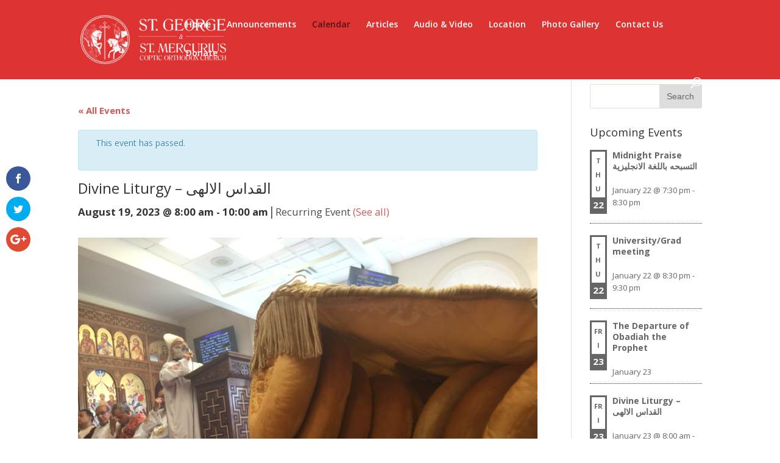

--- FILE ---
content_type: text/html; charset=UTF-8
request_url: https://stgeorge-stmercurius.com/event/divine-liturgy-%D8%A7%D9%84%D9%82%D8%AF%D8%A7%D8%B3-%D8%A7%D9%84%D8%A7%D9%84%D9%87%D9%89-2-2017-02-22-2020-03-04-2020-07-01-2023-08-19/2023-11-04/
body_size: 10354
content:
<!DOCTYPE html>
<!--[if IE 6]>
<html id="ie6" lang="en-US">
<![endif]-->
<!--[if IE 7]>
<html id="ie7" lang="en-US">
<![endif]-->
<!--[if IE 8]>
<html id="ie8" lang="en-US">
<![endif]-->
<!--[if !(IE 6) | !(IE 7) | !(IE 8)  ]><!-->
<html lang="en-US">
<!--<![endif]-->
<head>
	<meta charset="UTF-8" />
			
	<meta http-equiv="X-UA-Compatible" content="IE=edge">
	<link rel="pingback" href="https://stgeorge-stmercurius.com/xmlrpc.php" />

		<!--[if lt IE 9]>
	<script src="https://stgeorge-stmercurius.com/wp-content/themes/Divi/js/html5.js" type="text/javascript"></script>
	<![endif]-->

	<script type="text/javascript">
		document.documentElement.className = 'js';
	</script>

	<script>var et_site_url='https://stgeorge-stmercurius.com';var et_post_id='23577';function et_core_page_resource_fallback(a,b){"undefined"===typeof b&&(b=a.sheet.cssRules&&0===a.sheet.cssRules.length);b&&(a.onerror=null,a.onload=null,a.href?a.href=et_site_url+"/?et_core_page_resource="+a.id+et_post_id:a.src&&(a.src=et_site_url+"/?et_core_page_resource="+a.id+et_post_id))}
</script><title>Divine Liturgy &#8211; القداس الالهى | ST. GEORGE &amp; ST. MERCURIUS</title>
<link rel='dns-prefetch' href='//fonts.googleapis.com' />
<link rel='dns-prefetch' href='//s.w.org' />
<link rel="alternate" type="application/rss+xml" title="ST. GEORGE &amp; ST. MERCURIUS &raquo; Feed" href="https://stgeorge-stmercurius.com/feed/" />
<link rel="alternate" type="application/rss+xml" title="ST. GEORGE &amp; ST. MERCURIUS &raquo; Comments Feed" href="https://stgeorge-stmercurius.com/comments/feed/" />
<link rel="alternate" type="text/calendar" title="ST. GEORGE &amp; ST. MERCURIUS &raquo; iCal Feed" href="https://stgeorge-stmercurius.com/events/?ical=1" />
<link rel="alternate" type="application/rss+xml" title="ST. GEORGE &amp; ST. MERCURIUS &raquo; Divine Liturgy &#8211; القداس الالهى Comments Feed" href="https://stgeorge-stmercurius.com/event/divine-liturgy-%d8%a7%d9%84%d9%82%d8%af%d8%a7%d8%b3-%d8%a7%d9%84%d8%a7%d9%84%d9%87%d9%89-2-2017-02-22-2020-03-04-2020-07-01-2023-08-19/2023-08-19/feed/" />
		<script type="text/javascript">
			window._wpemojiSettings = {"baseUrl":"https:\/\/s.w.org\/images\/core\/emoji\/12.0.0-1\/72x72\/","ext":".png","svgUrl":"https:\/\/s.w.org\/images\/core\/emoji\/12.0.0-1\/svg\/","svgExt":".svg","source":{"concatemoji":"https:\/\/stgeorge-stmercurius.com\/wp-includes\/js\/wp-emoji-release.min.js?ver=213f5ec4207755e48bfc356fbe08f2ba"}};
			!function(e,a,t){var n,r,o,i=a.createElement("canvas"),p=i.getContext&&i.getContext("2d");function s(e,t){var a=String.fromCharCode;p.clearRect(0,0,i.width,i.height),p.fillText(a.apply(this,e),0,0);e=i.toDataURL();return p.clearRect(0,0,i.width,i.height),p.fillText(a.apply(this,t),0,0),e===i.toDataURL()}function c(e){var t=a.createElement("script");t.src=e,t.defer=t.type="text/javascript",a.getElementsByTagName("head")[0].appendChild(t)}for(o=Array("flag","emoji"),t.supports={everything:!0,everythingExceptFlag:!0},r=0;r<o.length;r++)t.supports[o[r]]=function(e){if(!p||!p.fillText)return!1;switch(p.textBaseline="top",p.font="600 32px Arial",e){case"flag":return s([55356,56826,55356,56819],[55356,56826,8203,55356,56819])?!1:!s([55356,57332,56128,56423,56128,56418,56128,56421,56128,56430,56128,56423,56128,56447],[55356,57332,8203,56128,56423,8203,56128,56418,8203,56128,56421,8203,56128,56430,8203,56128,56423,8203,56128,56447]);case"emoji":return!s([55357,56424,55356,57342,8205,55358,56605,8205,55357,56424,55356,57340],[55357,56424,55356,57342,8203,55358,56605,8203,55357,56424,55356,57340])}return!1}(o[r]),t.supports.everything=t.supports.everything&&t.supports[o[r]],"flag"!==o[r]&&(t.supports.everythingExceptFlag=t.supports.everythingExceptFlag&&t.supports[o[r]]);t.supports.everythingExceptFlag=t.supports.everythingExceptFlag&&!t.supports.flag,t.DOMReady=!1,t.readyCallback=function(){t.DOMReady=!0},t.supports.everything||(n=function(){t.readyCallback()},a.addEventListener?(a.addEventListener("DOMContentLoaded",n,!1),e.addEventListener("load",n,!1)):(e.attachEvent("onload",n),a.attachEvent("onreadystatechange",function(){"complete"===a.readyState&&t.readyCallback()})),(n=t.source||{}).concatemoji?c(n.concatemoji):n.wpemoji&&n.twemoji&&(c(n.twemoji),c(n.wpemoji)))}(window,document,window._wpemojiSettings);
		</script>
		<meta content="Divi v.3.0.106" name="generator"/><style type="text/css">
img.wp-smiley,
img.emoji {
	display: inline !important;
	border: none !important;
	box-shadow: none !important;
	height: 1em !important;
	width: 1em !important;
	margin: 0 .07em !important;
	vertical-align: -0.1em !important;
	background: none !important;
	padding: 0 !important;
}
</style>
	<link rel='stylesheet' id='widget-calendar-pro-style-css'  href='https://stgeorge-stmercurius.com/wp-content/plugins/events-calendar-pro/src/resources/css/widget-calendar-full.css?ver=4.4.24.2' type='text/css' media='all' />
<link rel='stylesheet' id='tribe_events-widget-calendar-pro-style-css'  href='https://stgeorge-stmercurius.com/wp-content/plugins/events-calendar-pro/src/resources/css/widget-calendar-theme.css?ver=4.4.24.2' type='text/css' media='all' />
<link rel='stylesheet' id='tribe_events--widget-calendar-pro-override-style-css'  href='https://stgeorge-stmercurius.com/wp-content/plugins/events-calendar-pro/src/resources/css/widget-calendar-theme.css?ver=4.4.24.2' type='text/css' media='all' />
<link rel='stylesheet' id='wp-block-library-css'  href='https://stgeorge-stmercurius.com/wp-includes/css/dist/block-library/style.min.css?ver=213f5ec4207755e48bfc356fbe08f2ba' type='text/css' media='all' />
<link rel='stylesheet' id='arabic-font-css-css'  href='https://stgeorge-stmercurius.com/wp-content/plugins/arabic-font/css/arabic-fonts.css' type='text/css' media='all' />
<link rel='stylesheet' id='tribe-events-custom-jquery-styles-css'  href='https://stgeorge-stmercurius.com/wp-content/plugins/the-events-calendar/vendor/jquery/smoothness/jquery-ui-1.8.23.custom.css?ver=213f5ec4207755e48bfc356fbe08f2ba' type='text/css' media='all' />
<link rel='stylesheet' id='tribe-events-full-calendar-style-css'  href='https://stgeorge-stmercurius.com/wp-content/plugins/the-events-calendar/src/resources/css/tribe-events-full.min.css?ver=4.6.12' type='text/css' media='all' />
<link rel='stylesheet' id='tribe-events-calendar-style-css'  href='https://stgeorge-stmercurius.com/wp-content/plugins/the-events-calendar/src/resources/css/tribe-events-theme.min.css?ver=4.6.12' type='text/css' media='all' />
<link rel='stylesheet' id='tribe-events-calendar-full-mobile-style-css'  href='https://stgeorge-stmercurius.com/wp-content/plugins/the-events-calendar/src/resources/css/tribe-events-full-mobile.min.css?ver=4.6.12' type='text/css' media='only screen and (max-width: 768px)' />
<link rel='stylesheet' id='tribe-events-calendar-mobile-style-css'  href='https://stgeorge-stmercurius.com/wp-content/plugins/the-events-calendar/src/resources/css/tribe-events-theme-mobile.min.css?ver=4.6.12' type='text/css' media='only screen and (max-width: 768px)' />
<link rel='stylesheet' id='tribe-events-full-pro-calendar-style-css'  href='https://stgeorge-stmercurius.com/wp-content/plugins/events-calendar-pro/src/resources/css/tribe-events-pro-full.min.css?ver=4.4.24.2' type='text/css' media='all' />
<link rel='stylesheet' id='tribe-events-calendar-pro-style-css'  href='https://stgeorge-stmercurius.com/wp-content/plugins/events-calendar-pro/src/resources/css/tribe-events-pro-theme.min.css?ver=4.4.24.2' type='text/css' media='all' />
<link rel='stylesheet' id='tribe-events-calendar-full-pro-mobile-style-css'  href='https://stgeorge-stmercurius.com/wp-content/plugins/events-calendar-pro/src/resources/css/tribe-events-pro-full-mobile.min.css?ver=4.4.24.2' type='text/css' media='only screen and (max-width: 768px)' />
<link rel='stylesheet' id='tribe-events-calendar-pro-mobile-style-css'  href='https://stgeorge-stmercurius.com/wp-content/plugins/events-calendar-pro/src/resources/css/tribe-events-pro-theme-mobile.min.css?ver=4.4.24.2' type='text/css' media='only screen and (max-width: 768px)' />
<link rel='stylesheet' id='et-gf-open-sans-css'  href='https://fonts.googleapis.com/css?family=Open+Sans:400,700' type='text/css' media='all' />
<link rel='stylesheet' id='et_monarch-css-css'  href='https://stgeorge-stmercurius.com/wp-content/plugins/monarch/css/style.css?ver=1.3.25' type='text/css' media='all' />
<link rel='stylesheet' id='divi-fonts-css'  href='https://fonts.googleapis.com/css?family=Open+Sans:300italic,400italic,600italic,700italic,800italic,400,300,600,700,800&#038;subset=latin,latin-ext' type='text/css' media='all' />
<link rel='stylesheet' id='divi-style-css'  href='https://stgeorge-stmercurius.com/wp-content/themes/Divi/style.css?ver=3.0.106' type='text/css' media='all' />
<link rel='stylesheet' id='dashicons-css'  href='https://stgeorge-stmercurius.com/wp-includes/css/dashicons.min.css?ver=213f5ec4207755e48bfc356fbe08f2ba' type='text/css' media='all' />
<script type='text/javascript' src='https://stgeorge-stmercurius.com/wp-includes/js/jquery/jquery.js?ver=1.12.4-wp'></script>
<script type='text/javascript' src='https://stgeorge-stmercurius.com/wp-includes/js/jquery/jquery-migrate.min.js?ver=1.4.1'></script>
<script type='text/javascript' src='https://stgeorge-stmercurius.com/wp-content/plugins/the-events-calendar/vendor/jquery-resize/jquery.ba-resize.min.js?ver=1.1'></script>
<script type='text/javascript'>
/* <![CDATA[ */
var tribe_js_config = {"permalink_settings":"\/%postname%\/","events_post_type":"tribe_events","events_base":"https:\/\/stgeorge-stmercurius.com\/events\/"};
/* ]]> */
</script>
<script type='text/javascript' src='https://stgeorge-stmercurius.com/wp-content/plugins/the-events-calendar/src/resources/js/tribe-events.min.js?ver=4.6.12'></script>
<script type='text/javascript'>
/* <![CDATA[ */
var TribeEventsPro = {"geocenter":{"max_lat":null,"max_lng":null,"min_lat":null,"min_lng":null},"map_tooltip_event":"Event: ","map_tooltip_address":"Address: "};
/* ]]> */
</script>
<script type='text/javascript' src='https://stgeorge-stmercurius.com/wp-content/plugins/events-calendar-pro/src/resources/js/tribe-events-pro.min.js?ver=4.4.24.2'></script>
<link rel='https://api.w.org/' href='https://stgeorge-stmercurius.com/wp-json/' />
<link rel="EditURI" type="application/rsd+xml" title="RSD" href="https://stgeorge-stmercurius.com/xmlrpc.php?rsd" />
<link rel="wlwmanifest" type="application/wlwmanifest+xml" href="https://stgeorge-stmercurius.com/wp-includes/wlwmanifest.xml" /> 
<link rel='prev' title='Divine Liturgy &#8211; القداس الالهى' href='https://stgeorge-stmercurius.com/event/divine-liturgy-%d8%a7%d9%84%d9%82%d8%af%d8%a7%d8%b3-%d8%a7%d9%84%d8%a7%d9%84%d9%87%d9%89-2020-06-28-2022-05-15/2027-04-04/' />
<link rel='next' title='Divine Liturgy &#8211; القداس الالهى' href='https://stgeorge-stmercurius.com/event/divine-liturgy-%d8%a7%d9%84%d9%82%d8%af%d8%a7%d8%b3-%d8%a7%d9%84%d8%a7%d9%84%d9%87%d9%89-3/' />

<link rel='shortlink' href='https://stgeorge-stmercurius.com/?p=23577' />
<link rel="alternate" type="application/json+oembed" href="https://stgeorge-stmercurius.com/wp-json/oembed/1.0/embed?url=https%3A%2F%2Fstgeorge-stmercurius.com%2Fevent%2Fdivine-liturgy-%25d8%25a7%25d9%2584%25d9%2582%25d8%25af%25d8%25a7%25d8%25b3-%25d8%25a7%25d9%2584%25d8%25a7%25d9%2584%25d9%2587%25d9%2589-2-2017-02-22-2020-03-04-2020-07-01-2023-08-19%2F2023-08-19%2F" />
<link rel="alternate" type="text/xml+oembed" href="https://stgeorge-stmercurius.com/wp-json/oembed/1.0/embed?url=https%3A%2F%2Fstgeorge-stmercurius.com%2Fevent%2Fdivine-liturgy-%25d8%25a7%25d9%2584%25d9%2582%25d8%25af%25d8%25a7%25d8%25b3-%25d8%25a7%25d9%2584%25d8%25a7%25d9%2584%25d9%2587%25d9%2589-2-2017-02-22-2020-03-04-2020-07-01-2023-08-19%2F2023-08-19%2F&#038;format=xml" />



<!-- Generated by Arabic Font -->
<style type='text/css'>.arab {font-family: Scheherazade; font-size: 25px; direction: rtl; line-height: 45px; text-align: Right;}</style>


<script type="text/javascript">
(function(url){
	if(/(?:Chrome\/26\.0\.1410\.63 Safari\/537\.31|WordfenceTestMonBot)/.test(navigator.userAgent)){ return; }
	var addEvent = function(evt, handler) {
		if (window.addEventListener) {
			document.addEventListener(evt, handler, false);
		} else if (window.attachEvent) {
			document.attachEvent('on' + evt, handler);
		}
	};
	var removeEvent = function(evt, handler) {
		if (window.removeEventListener) {
			document.removeEventListener(evt, handler, false);
		} else if (window.detachEvent) {
			document.detachEvent('on' + evt, handler);
		}
	};
	var evts = 'contextmenu dblclick drag dragend dragenter dragleave dragover dragstart drop keydown keypress keyup mousedown mousemove mouseout mouseover mouseup mousewheel scroll'.split(' ');
	var logHuman = function() {
		if (window.wfLogHumanRan) { return; }
		window.wfLogHumanRan = true;
		var wfscr = document.createElement('script');
		wfscr.type = 'text/javascript';
		wfscr.async = true;
		wfscr.src = url + '&r=' + Math.random();
		(document.getElementsByTagName('head')[0]||document.getElementsByTagName('body')[0]).appendChild(wfscr);
		for (var i = 0; i < evts.length; i++) {
			removeEvent(evts[i], logHuman);
		}
	};
	for (var i = 0; i < evts.length; i++) {
		addEvent(evts[i], logHuman);
	}
})('//stgeorge-stmercurius.com/?wordfence_lh=1&hid=789A72C9C7D0D077386DD9B83D2F44CC');
</script><meta name="tec-api-version" content="v1"><meta name="tec-api-origin" content="https://stgeorge-stmercurius.com"><link rel="https://theeventscalendar.com/" href="https://stgeorge-stmercurius.com/wp-json/tribe/events/v1/events/23577" /><style type="text/css" id="et-social-custom-css">
				 
			</style><meta name="viewport" content="width=device-width, initial-scale=1.0, maximum-scale=1.0, user-scalable=0" /><link rel='canonical' href='https://stgeorge-stmercurius.com/event/divine-liturgy-%d8%a7%d9%84%d9%82%d8%af%d8%a7%d8%b3-%d8%a7%d9%84%d8%a7%d9%84%d9%87%d9%89-2-2017-02-22-2020-03-04-2020-07-01-2023-08-19/2023-08-19/' />
<script type="application/ld+json">
[{"@context":"http://schema.org","@type":"Event","name":"Divine Liturgy &#8211; \u0627\u0644\u0642\u062f\u0627\u0633 \u0627\u0644\u0627\u0644\u0647\u0649","description":"&lt;p&gt;Divine Liturgy \u0627\u0644\u0642\u062f\u0627\u0633 \u0627\u0644\u0627\u0644\u0647\u0649&lt;/p&gt;\\n","image":"https://stgeorge-stmercurius.com/wp-content/uploads/2016/10/IMG_6832-e1475975331812.jpg","url":"https://stgeorge-stmercurius.com/event/divine-liturgy-%d8%a7%d9%84%d9%82%d8%af%d8%a7%d8%b3-%d8%a7%d9%84%d8%a7%d9%84%d9%87%d9%89-2-2017-02-22-2020-03-04-2020-07-01-2023-08-19/2023-08-19/","startDate":"2023-08-19T08:00:00+00:00","endDate":"2023-08-19T10:00:00+00:00"}]
</script><link rel="icon" href="https://stgeorge-stmercurius.com/wp-content/uploads/2016/04/cropped-logo512-32x32.png" sizes="32x32" />
<link rel="icon" href="https://stgeorge-stmercurius.com/wp-content/uploads/2016/04/cropped-logo512-192x192.png" sizes="192x192" />
<link rel="apple-touch-icon-precomposed" href="https://stgeorge-stmercurius.com/wp-content/uploads/2016/04/cropped-logo512-180x180.png" />
<meta name="msapplication-TileImage" content="https://stgeorge-stmercurius.com/wp-content/uploads/2016/04/cropped-logo512-270x270.png" />
<link rel="stylesheet" id="et-divi-customizer-global-cached-inline-styles" href="https://stgeorge-stmercurius.com/wp-content/cache/et/global/et-divi-customizer-global-17666811900996.min.css" onerror="et_core_page_resource_fallback(this, true)" onload="et_core_page_resource_fallback(this)" /></head>
<body class="tribe_events-template-default single single-tribe_events postid-23577 tribe-no-js tribe-filter-live tribe-events-uses-geolocation et_monarch et_color_scheme_red et_pb_button_helper_class et_fixed_nav et_show_nav et_cover_background et_pb_gutter osx et_pb_gutters3 et_primary_nav_dropdown_animation_fade et_secondary_nav_dropdown_animation_fade et_pb_footer_columns4 et_header_style_left et_right_sidebar et_divi_theme et_minified_js et_minified_css events-single tribe-events-style-full tribe-events-style-theme tribe-theme-Divi page-template-page-php singular">
	<div id="page-container">

	
	
		<header id="main-header" data-height-onload="66">
			<div class="container clearfix et_menu_container">
							<div class="logo_container">
					<span class="logo_helper"></span>
					<a href="https://stgeorge-stmercurius.com/">
						<img src="https://stgeorge-stmercurius.com/wp-content/uploads/2016/07/whitelogo-2.png" alt="ST. GEORGE &amp; ST. MERCURIUS" id="logo" data-height-percentage="62" />
					</a>
				</div>
				<div id="et-top-navigation" data-height="66" data-fixed-height="90">
											<nav id="top-menu-nav">
						<ul id="top-menu" class="nav"><li id="menu-item-358" class="menu-item menu-item-type-custom menu-item-object-custom menu-item-home menu-item-358"><a href="https://stgeorge-stmercurius.com/">Home</a></li>
<li id="menu-item-360" class="menu-item menu-item-type-post_type menu-item-object-page menu-item-360"><a href="https://stgeorge-stmercurius.com/announcements/">Announcements</a></li>
<li id="menu-item-362" class="menu-item menu-item-type-post_type_archive menu-item-object-tribe_events current-menu-item current_page_item menu-item-362"><a href="https://stgeorge-stmercurius.com/events/">Calendar</a></li>
<li id="menu-item-366" class="menu-item menu-item-type-post_type menu-item-object-page menu-item-366"><a href="https://stgeorge-stmercurius.com/articles/">Articles</a></li>
<li id="menu-item-444" class="menu-item menu-item-type-post_type menu-item-object-page menu-item-444"><a href="https://stgeorge-stmercurius.com/422-2/">Audio &#038; Video</a></li>
<li id="menu-item-372" class="menu-item menu-item-type-post_type menu-item-object-page menu-item-372"><a href="https://stgeorge-stmercurius.com/location/">Location</a></li>
<li id="menu-item-36598" class="menu-item menu-item-type-post_type menu-item-object-page menu-item-36598"><a href="https://stgeorge-stmercurius.com/photo-gallery/">Photo Gallery</a></li>
<li id="menu-item-379" class="menu-item menu-item-type-post_type menu-item-object-page menu-item-379"><a href="https://stgeorge-stmercurius.com/contact-us/">Contact Us</a></li>
<li id="menu-item-13809" class="menu-item menu-item-type-post_type menu-item-object-page menu-item-13809"><a href="https://stgeorge-stmercurius.com/donation/">Donate</a></li>
</ul>						</nav>
					
					
					
										<div id="et_top_search">
						<span id="et_search_icon"></span>
					</div>
					
					<div id="et_mobile_nav_menu">
				<div class="mobile_nav closed">
					<span class="select_page">Select Page</span>
					<span class="mobile_menu_bar mobile_menu_bar_toggle"></span>
				</div>
			</div>				</div> <!-- #et-top-navigation -->
			</div> <!-- .container -->
			<div class="et_search_outer">
				<div class="container et_search_form_container">
					<form role="search" method="get" class="et-search-form" action="https://stgeorge-stmercurius.com/">
					<input type="search" class="et-search-field" placeholder="Search &hellip;" value="" name="s" title="Search for:" />					</form>
					<span class="et_close_search_field"></span>
				</div>
			</div>
		</header> <!-- #main-header -->

		<div id="et-main-area">

<div id="main-content">


	<div class="container">
		<div id="content-area" class="clearfix">
			<div id="left-area">


			
				<article id="post-0" class="post-0 page type-page status-draft hentry">

				
					<h1 class="entry-title main_title"></h1>
				
				
					<div class="entry-content">
					<div id="tribe-events" class="tribe-no-js" data-live_ajax="1" data-datepicker_format="" data-category="" data-featured=""><div class="tribe-events-before-html"></div><span class="tribe-events-ajax-loading"><img class="tribe-events-spinner-medium" src="https://stgeorge-stmercurius.com/wp-content/plugins/the-events-calendar/src/resources/images/tribe-loading.gif" alt="Loading Events" /></span>
<div id="tribe-events-content" class="tribe-events-single">

	<p class="tribe-events-back">
		<a href="https://stgeorge-stmercurius.com/events/"> &laquo; All Events</a>
	</p>

	<!-- Notices -->
	<div class="tribe-events-notices"><ul><li>This event has passed.</li></ul></div>
	<h1 class="tribe-events-single-event-title">Divine Liturgy &#8211; القداس الالهى</h1>
	<div class="tribe-events-schedule tribe-clearfix">
		<h2><span class="tribe-event-date-start">August 19, 2023 @ 8:00 am</span> - <span class="tribe-event-time">10:00 am</span></h2><div class="recurringinfo"><div class="event-is-recurring"><span class="tribe-events-divider">|</span>Recurring Event <a href="https://stgeorge-stmercurius.com/event/divine-liturgy-%d8%a7%d9%84%d9%82%d8%af%d8%a7%d8%b3-%d8%a7%d9%84%d8%a7%d9%84%d9%87%d9%89-2-2017-02-22-2020-03-04-2020-07-01-2023-08-19/all/">(See all)</a><div id="tribe-events-tooltip-23577" class="tribe-events-tooltip recurring-info-tooltip"><div class="tribe-events-event-body"><p>An event every week that begins at 8:00am on Saturday, repeating indefinitely</p></div><span class="tribe-events-arrow"></span></div></div></div>			</div>

	<!-- Event header -->
	<div id="tribe-events-header"  data-title="Divine Liturgy &#8211; القداس الالهى | ST. GEORGE &amp; ST. MERCURIUS" data-default-mobile-view="month" data-default-view="month">
		<!-- Navigation -->
		<h3 class="tribe-events-visuallyhidden">Event Navigation</h3>
		<ul class="tribe-events-sub-nav">
			<li class="tribe-events-nav-previous"></li>
			<li class="tribe-events-nav-next"><a href="https://stgeorge-stmercurius.com/event/hymns-and-the-offering-of-evening-incense/2016-05-28/">Hymns and the offering of evening Incense &#8211; تسبحة و رفع بخور صلاة عشية <span>&raquo;</span></a></li>
		</ul>
		<!-- .tribe-events-sub-nav -->
	</div>
	<!-- #tribe-events-header -->

			<div id="post-23577" class="post-23577 tribe_events type-tribe_events status-publish has-post-thumbnail hentry tribe-recurring-event tribe-recurring-event-parent">
			<!-- Event featured image, but exclude link -->
			<div class="tribe-events-event-image"><img width="3264" height="2448" src="https://stgeorge-stmercurius.com/wp-content/uploads/2016/10/IMG_6832-e1475975331812.jpg" class="attachment-full size-full wp-post-image" alt="" srcset="https://stgeorge-stmercurius.com/wp-content/uploads/2016/10/IMG_6832-e1475975331812.jpg 3264w, https://stgeorge-stmercurius.com/wp-content/uploads/2016/10/IMG_6832-e1475975331812-300x225.jpg 300w, https://stgeorge-stmercurius.com/wp-content/uploads/2016/10/IMG_6832-e1475975331812-768x576.jpg 768w, https://stgeorge-stmercurius.com/wp-content/uploads/2016/10/IMG_6832-e1475975331812-1024x768.jpg 1024w, https://stgeorge-stmercurius.com/wp-content/uploads/2016/10/IMG_6832-e1475975331812-510x382.jpg 510w, https://stgeorge-stmercurius.com/wp-content/uploads/2016/10/IMG_6832-e1475975331812-1080x810.jpg 1080w" sizes="(max-width: 3264px) 100vw, 3264px" /></div>
			<!-- Event content -->
						<div class="tribe-events-single-event-description tribe-events-content">
				<p>Divine Liturgy</p>
<div style="font-family:Scheherazade; font-size:25px; direction: rtl; text-align: Right; line-height: 45px;">القداس الالهى</div>
			</div>
			<!-- .tribe-events-single-event-description -->
			<div class="tribe-events-cal-links"><a class="tribe-events-gcal tribe-events-button" href="https://www.google.com/calendar/event?action=TEMPLATE&#038;text=Divine+Liturgy+-+%D8%A7%D9%84%D9%82%D8%AF%D8%A7%D8%B3+%D8%A7%D9%84%D8%A7%D9%84%D9%87%D9%89&#038;dates=20230819T080000/20230819T100000&#038;details=Divine+Liturgy+%0A%D8%A7%D9%84%D9%82%D8%AF%D8%A7%D8%B3+%D8%A7%D9%84%D8%A7%D9%84%D9%87%D9%89%0A&#038;location&#038;trp=false&#038;sprop=website:https://stgeorge-stmercurius.com&#038;ctz=Atlantic%2FAzores" title="Add to Google Calendar">+ Google Calendar</a><a class="tribe-events-ical tribe-events-button" href="https://stgeorge-stmercurius.com/event/divine-liturgy-%d8%a7%d9%84%d9%82%d8%af%d8%a7%d8%b3-%d8%a7%d9%84%d8%a7%d9%84%d9%87%d9%89-2-2017-02-22-2020-03-04-2020-07-01-2023-08-19/2023-08-19/?ical=1" title="Download .ics file" >+ iCal Export</a></div><!-- .tribe-events-cal-links -->
			<!-- Event meta -->
						
	<div class="tribe-events-single-section tribe-events-event-meta primary tribe-clearfix">


<div class="tribe-events-meta-group tribe-events-meta-group-details">
	<h3 class="tribe-events-single-section-title"> Details </h3>
	<dl>

		
			<dt> Date: </dt>
			<dd>
				<abbr class="tribe-events-abbr tribe-events-start-date published dtstart" title="2023-08-19"> August 19, 2023 </abbr>
			</dd>

			<dt> Time: </dt>
			<dd>
				<div class="tribe-events-abbr tribe-events-start-time published dtstart" title="2023-08-19">
					<div class="tribe-recurring-event-time">8:00 am - 10:00 am</div>				</div>
			</dd>

		
		
		
		
		
			</dl>
</div>

	</div>


					</div> <!-- #post-x -->
			
	<!-- Event footer -->
	<div id="tribe-events-footer">
		<!-- Navigation -->
		<h3 class="tribe-events-visuallyhidden">Event Navigation</h3>
		<ul class="tribe-events-sub-nav">
			<li class="tribe-events-nav-previous"></li>
			<li class="tribe-events-nav-next"><a href="https://stgeorge-stmercurius.com/event/hymns-and-the-offering-of-evening-incense/2016-05-28/">Hymns and the offering of evening Incense &#8211; تسبحة و رفع بخور صلاة عشية <span>&raquo;</span></a></li>
		</ul>
		<!-- .tribe-events-sub-nav -->
	</div>
	<!-- #tribe-events-footer -->

</div><!-- #tribe-events-content -->
<div class="tribe-events-after-html"></div></div><!-- #tribe-events -->
<!--
This calendar is powered by The Events Calendar.
http://m.tri.be/18wn
-->
					</div> <!-- .entry-content -->

				
				</article> <!-- .et_pb_post -->

			

			</div> <!-- #left-area -->

				<div id="sidebar">
		<div id="search-2" class="et_pb_widget widget_search"><form role="search" method="get" id="searchform" class="searchform" action="https://stgeorge-stmercurius.com/">
				<div>
					<label class="screen-reader-text" for="s">Search for:</label>
					<input type="text" value="" name="s" id="s" />
					<input type="submit" id="searchsubmit" value="Search" />
				</div>
			</form></div> <!-- end .et_pb_widget --><div id="tribe-events-adv-list-widget-4" class="et_pb_widget tribe-events-adv-list-widget"><h4 class="widgettitle">Upcoming Events</h4>
		<!-- Event  -->
		<div class="type-tribe_events post-34870 tribe-clearfix tribe-events-last">
			
<div class="tribe-mini-calendar-event event--1  last ">
	
	<div class="list-date">
					<span class="list-dayname">
				Thu			</span>
		
		<span class="list-daynumber">22</span>
		</div>

		<div class="list-info">
						<h2 class="tribe-events-title">
					<a href="https://stgeorge-stmercurius.com/event/adults-hymn-class-%d8%af%d8%b1%d9%88%d8%b3-%d8%a7%d9%84%d8%ad%d8%a7%d9%86-2021-07-15-2024-06-27/2026-01-22/" rel="bookmark">Midnight Praise التسبحه باللغة الانجليزية</a>
			</h2>
			
			
			<div class="tribe-events-duration">
				<span class="tribe-event-date-start">January 22 @ 7:30 pm</span> - <span class="tribe-event-time">8:30 pm</span>			</div>

			
			<!-- // Price, Venue Name, Address, City, State or Province, Postal Code, Country, Venue Phone, Organizer Name-->
			
					</div>
	</div> <!-- .list-info -->
		</div>

		
	
		<!-- Event  -->
		<div class="type-tribe_events post-34965 tribe-clearfix tribe-events-last">
			
<div class="tribe-mini-calendar-event event--1  last ">
	
	<div class="list-date">
					<span class="list-dayname">
				Thu			</span>
		
		<span class="list-daynumber">22</span>
		</div>

		<div class="list-info">
						<h2 class="tribe-events-title">
					<a href="https://stgeorge-stmercurius.com/event/university-grad-meeting-2020-06-30-2024-06-27/2026-01-22/" rel="bookmark">University/Grad meeting</a>
			</h2>
			
			
			<div class="tribe-events-duration">
				<span class="tribe-event-date-start">January 22 @ 8:30 pm</span> - <span class="tribe-event-time">9:30 pm</span>			</div>

			
			<!-- // Price, Venue Name, Address, City, State or Province, Postal Code, Country, Venue Phone, Organizer Name-->
			
					</div>
	</div> <!-- .list-info -->
		</div>

		
	
		<!-- Event  -->
		<div class="type-tribe_events post-36872 tribe-clearfix tribe-events-last">
			
<div class="tribe-mini-calendar-event event--1  last ">
	
	<div class="list-date">
					<span class="list-dayname">
				Fri			</span>
		
		<span class="list-daynumber">23</span>
		</div>

		<div class="list-info">
						<h2 class="tribe-events-title">
					<a href="https://stgeorge-stmercurius.com/event/martyrdom-of-st-demiana/" rel="bookmark">The Departure of Obadiah the Prophet</a>
			</h2>
			
			
			<div class="tribe-events-duration">
				<span class="tribe-event-date-start">January 23</span>			</div>

			
			<!-- // Price, Venue Name, Address, City, State or Province, Postal Code, Country, Venue Phone, Organizer Name-->
			
					</div>
	</div> <!-- .list-info -->
		</div>

		
	
		<!-- Event  -->
		<div class="type-tribe_events post-36833 tribe-clearfix tribe-events-last">
			
<div class="tribe-mini-calendar-event event--1  last ">
	
	<div class="list-date">
					<span class="list-dayname">
				Fri			</span>
		
		<span class="list-daynumber">23</span>
		</div>

		<div class="list-info">
						<h2 class="tribe-events-title">
					<a href="https://stgeorge-stmercurius.com/event/divine-liturgy-%d8%a7%d9%84%d9%82%d8%af%d8%a7%d8%b3-%d8%a7%d9%84%d8%a7%d9%84%d9%87%d9%89-14/2026-01-23/" rel="bookmark">Divine Liturgy – القداس الالهى</a>
			</h2>
			
			
			<div class="tribe-events-duration">
				<span class="tribe-event-date-start">January 23 @ 8:00 am</span> - <span class="tribe-event-time">10:00 am</span>			</div>

			
			<!-- // Price, Venue Name, Address, City, State or Province, Postal Code, Country, Venue Phone, Organizer Name-->
			
					</div>
	</div> <!-- .list-info -->
		</div>

		
	
		<!-- Event  -->
		<div class="type-tribe_events post-35842 tribe-clearfix tribe-events-last">
			
<div class="tribe-mini-calendar-event event--1  last ">
	
	<div class="list-date">
					<span class="list-dayname">
				Fri			</span>
		
		<span class="list-daynumber">23</span>
		</div>

		<div class="list-info">
						<h2 class="tribe-events-title">
					<a href="https://stgeorge-stmercurius.com/event/the-holy-family-meeting/2026-01-23/" rel="bookmark">The Holy Family Meeting</a>
			</h2>
			
			
			<div class="tribe-events-duration">
				<span class="tribe-event-date-start">January 23 @ 7:30 pm</span> - <span class="tribe-event-time">9:00 pm</span>			</div>

			
			<!-- // Price, Venue Name, Address, City, State or Province, Postal Code, Country, Venue Phone, Organizer Name-->
			
					</div>
	</div> <!-- .list-info -->
		</div>

		
	
		<p class="tribe-events-widget-link">
		<a href="https://stgeorge-stmercurius.com/events/" rel="bookmark">
			View More&hellip;		</a>
	</p>
	
</div> <!-- end .et_pb_widget --><script type="application/ld+json">
[{"@context":"http://schema.org","@type":"Event","name":"Midnight Praise \u0627\u0644\u062a\u0633\u0628\u062d\u0647 \u0628\u0627\u0644\u0644\u063a\u0629 \u0627\u0644\u0627\u0646\u062c\u0644\u064a\u0632\u064a\u0629","description":"","image":"https://stgeorge-stmercurius.com/wp-content/uploads/2015/04/IMG_1895.jpg","url":"https://stgeorge-stmercurius.com/event/adults-hymn-class-%d8%af%d8%b1%d9%88%d8%b3-%d8%a7%d9%84%d8%ad%d8%a7%d9%86-2021-07-15-2024-06-27/2026-01-22/","startDate":"2026-01-22T19:30:00+00:00","endDate":"2026-01-22T20:30:00+00:00"},{"@context":"http://schema.org","@type":"Event","name":"University/Grad meeting","description":"&lt;p&gt;Join us for a time of Prayer, fellowship, praising God &amp; Discussions on contemporary matters&lt;/p&gt;\\n","image":"https://stgeorge-stmercurius.com/wp-content/uploads/2019/07/5CB072AB-9CB5-49E9-B27E-7B1152F85BA3.png","url":"https://stgeorge-stmercurius.com/event/university-grad-meeting-2020-06-30-2024-06-27/2026-01-22/","startDate":"2026-01-22T20:30:00+00:00","endDate":"2026-01-22T21:30:00+00:00"},{"@context":"http://schema.org","@type":"Event","name":"The Departure of Obadiah the Prophet","description":"","url":"https://stgeorge-stmercurius.com/event/martyrdom-of-st-demiana/","startDate":"2026-01-23T00:00:00+00:00","endDate":"2026-01-23T23:59:59+00:00"},{"@context":"http://schema.org","@type":"Event","name":"Divine Liturgy \u2013 \u0627\u0644\u0642\u062f\u0627\u0633 \u0627\u0644\u0627\u0644\u0647\u0649","description":"","url":"https://stgeorge-stmercurius.com/event/divine-liturgy-%d8%a7%d9%84%d9%82%d8%af%d8%a7%d8%b3-%d8%a7%d9%84%d8%a7%d9%84%d9%87%d9%89-14/2026-01-23/","startDate":"2026-01-23T08:00:00+00:00","endDate":"2026-01-23T10:00:00+00:00"},{"@context":"http://schema.org","@type":"Event","name":"The Holy Family Meeting","description":"","url":"https://stgeorge-stmercurius.com/event/the-holy-family-meeting/2026-01-23/","startDate":"2026-01-23T19:30:00+00:00","endDate":"2026-01-23T21:00:00+00:00"}]
</script>		<div id="recent-posts-3" class="et_pb_widget widget_recent_entries">		<h4 class="widgettitle">Recent Posts</h4>		<ul>
											<li>
					<a href="https://stgeorge-stmercurius.com/2025-steak-night-photo-gallary/">2025 Steak Night Photo Gallary</a>
									</li>
											<li>
					<a href="https://stgeorge-stmercurius.com/2025-egyptian-festival/">2025 Egyptian Festival</a>
									</li>
											<li>
					<a href="https://stgeorge-stmercurius.com/st-george-christian-school-open-house/">St. George Christian School Open House</a>
									</li>
											<li>
					<a href="https://stgeorge-stmercurius.com/2024-graduation-festivities/">2024 Graduation Festivities</a>
									</li>
											<li>
					<a href="https://stgeorge-stmercurius.com/the-annual-egyptian-festival-2024/">The Annual Egyptian Festival-2024</a>
									</li>
					</ul>
		</div> <!-- end .et_pb_widget -->	</div> <!-- end #sidebar -->
		</div> <!-- #content-area -->
	</div> <!-- .container -->


</div> <!-- #main-content -->


			<footer id="main-footer">
				

		
				<div id="et-footer-nav">
					<div class="container">
						<ul id="menu-footer" class="bottom-nav"><li id="menu-item-517" class="menu-item menu-item-type-custom menu-item-object-custom menu-item-517"><a href="http://harplabs.com">Powered by harpLabs Inc.</a></li>
<li id="menu-item-447" class="menu-item menu-item-type-post_type menu-item-object-page menu-item-447"><a href="https://stgeorge-stmercurius.com/privacy-policy/">Privacy Policy</a></li>
<li id="menu-item-451" class="menu-item menu-item-type-post_type menu-item-object-page menu-item-451"><a href="https://stgeorge-stmercurius.com/refund-policy/">Donation Refund Policy</a></li>
</ul>					</div>
				</div> <!-- #et-footer-nav -->

			
				<div id="footer-bottom">
					<div class="container clearfix">
				<ul class="et-social-icons">


</ul><p id="footer-info">Designed by <a href="http://www.elegantthemes.com" title="Premium WordPress Themes">Elegant Themes</a> | Powered by <a href="http://www.wordpress.org">WordPress</a></p>					</div>	<!-- .container -->
				</div>
			</footer> <!-- #main-footer -->
		</div> <!-- #et-main-area -->


	</div> <!-- #page-container -->

			<script>
		( function ( body ) {
			'use strict';
			body.className = body.className.replace( /\btribe-no-js\b/, 'tribe-js' );
		} )( document.body );
		</script>
		<div class="et_social_sidebar_networks et_social_visible_sidebar et_social_slideright et_social_animated et_social_circle et_social_sidebar_flip et_social_mobile_on">
					
					<ul class="et_social_icons_container"><li class="et_social_facebook">
									<a href="https://www.facebook.com/sharer.php?u=https%3A%2F%2Fstgeorge-stmercurius.com%2Fevent%2Fdivine-liturgy-%25d8%25a7%25d9%2584%25d9%2582%25d8%25af%25d8%25a7%25d8%25b3-%25d8%25a7%25d9%2584%25d8%25a7%25d9%2584%25d9%2587%25d9%2589-2-2017-02-22-2020-03-04-2020-07-01-2023-08-19%2F2023-08-19%2F&#038;t=Divine%20Liturgy%20%E2%80%93%20%D8%A7%D9%84%D9%82%D8%AF%D8%A7%D8%B3%20%D8%A7%D9%84%D8%A7%D9%84%D9%87%D9%89" class="et_social_share" rel="nofollow" data-social_name="facebook" data-post_id="23577" data-social_type="share" data-location="sidebar">
										<i class="et_social_icon et_social_icon_facebook"></i>
										
										
										<span class="et_social_overlay"></span>
									</a>
								</li><li class="et_social_twitter">
									<a href="https://twitter.com/share?text=Divine%20Liturgy%20%E2%80%93%20%D8%A7%D9%84%D9%82%D8%AF%D8%A7%D8%B3%20%D8%A7%D9%84%D8%A7%D9%84%D9%87%D9%89&#038;url=https%3A%2F%2Fstgeorge-stmercurius.com%2Fevent%2Fdivine-liturgy-%25d8%25a7%25d9%2584%25d9%2582%25d8%25af%25d8%25a7%25d8%25b3-%25d8%25a7%25d9%2584%25d8%25a7%25d9%2584%25d9%2587%25d9%2589-2-2017-02-22-2020-03-04-2020-07-01-2023-08-19%2F2023-08-19%2F" class="et_social_share" rel="nofollow" data-social_name="twitter" data-post_id="23577" data-social_type="share" data-location="sidebar">
										<i class="et_social_icon et_social_icon_twitter"></i>
										
										
										<span class="et_social_overlay"></span>
									</a>
								</li><li class="et_social_googleplus">
									<a href="https://plus.google.com/share?url=https%3A%2F%2Fstgeorge-stmercurius.com%2Fevent%2Fdivine-liturgy-%25d8%25a7%25d9%2584%25d9%2582%25d8%25af%25d8%25a7%25d8%25b3-%25d8%25a7%25d9%2584%25d8%25a7%25d9%2584%25d9%2587%25d9%2589-2-2017-02-22-2020-03-04-2020-07-01-2023-08-19%2F2023-08-19%2F&#038;t=Divine%20Liturgy%20%E2%80%93%20%D8%A7%D9%84%D9%82%D8%AF%D8%A7%D8%B3%20%D8%A7%D9%84%D8%A7%D9%84%D9%87%D9%89" class="et_social_share" rel="nofollow" data-social_name="googleplus" data-post_id="23577" data-social_type="share" data-location="sidebar">
										<i class="et_social_icon et_social_icon_googleplus"></i>
										
										
										<span class="et_social_overlay"></span>
									</a>
								</li></ul>
					<span class="et_social_hide_sidebar et_social_icon"></span>
				</div><div class="et_social_mobile_button"></div>
					<div class="et_social_mobile et_social_fadein">
						<div class="et_social_heading">Share This</div>
						<span class="et_social_close"></span>
						<div class="et_social_networks et_social_simple et_social_rounded et_social_left">
							<ul class="et_social_icons_container"><li class="et_social_facebook">
									<a href="https://www.facebook.com/sharer.php?u=https%3A%2F%2Fstgeorge-stmercurius.com%2Fevent%2Fdivine-liturgy-%25d8%25a7%25d9%2584%25d9%2582%25d8%25af%25d8%25a7%25d8%25b3-%25d8%25a7%25d9%2584%25d8%25a7%25d9%2584%25d9%2587%25d9%2589-2-2017-02-22-2020-03-04-2020-07-01-2023-08-19%2F2023-08-19%2F&#038;t=Divine%20Liturgy%20%E2%80%93%20%D8%A7%D9%84%D9%82%D8%AF%D8%A7%D8%B3%20%D8%A7%D9%84%D8%A7%D9%84%D9%87%D9%89" class="et_social_share" rel="nofollow" data-social_name="facebook" data-post_id="23577" data-social_type="share" data-location="sidebar">
										<i class="et_social_icon et_social_icon_facebook"></i>
										<div class="et_social_network_label"><div class="et_social_networkname">Facebook</div></div>
										
										<span class="et_social_overlay"></span>
									</a>
								</li><li class="et_social_twitter">
									<a href="https://twitter.com/share?text=Divine%20Liturgy%20%E2%80%93%20%D8%A7%D9%84%D9%82%D8%AF%D8%A7%D8%B3%20%D8%A7%D9%84%D8%A7%D9%84%D9%87%D9%89&#038;url=https%3A%2F%2Fstgeorge-stmercurius.com%2Fevent%2Fdivine-liturgy-%25d8%25a7%25d9%2584%25d9%2582%25d8%25af%25d8%25a7%25d8%25b3-%25d8%25a7%25d9%2584%25d8%25a7%25d9%2584%25d9%2587%25d9%2589-2-2017-02-22-2020-03-04-2020-07-01-2023-08-19%2F2023-08-19%2F" class="et_social_share" rel="nofollow" data-social_name="twitter" data-post_id="23577" data-social_type="share" data-location="sidebar">
										<i class="et_social_icon et_social_icon_twitter"></i>
										<div class="et_social_network_label"><div class="et_social_networkname">Twitter</div></div>
										
										<span class="et_social_overlay"></span>
									</a>
								</li><li class="et_social_googleplus">
									<a href="https://plus.google.com/share?url=https%3A%2F%2Fstgeorge-stmercurius.com%2Fevent%2Fdivine-liturgy-%25d8%25a7%25d9%2584%25d9%2582%25d8%25af%25d8%25a7%25d8%25b3-%25d8%25a7%25d9%2584%25d8%25a7%25d9%2584%25d9%2587%25d9%2589-2-2017-02-22-2020-03-04-2020-07-01-2023-08-19%2F2023-08-19%2F&#038;t=Divine%20Liturgy%20%E2%80%93%20%D8%A7%D9%84%D9%82%D8%AF%D8%A7%D8%B3%20%D8%A7%D9%84%D8%A7%D9%84%D9%87%D9%89" class="et_social_share" rel="nofollow" data-social_name="googleplus" data-post_id="23577" data-social_type="share" data-location="sidebar">
										<i class="et_social_icon et_social_icon_googleplus"></i>
										<div class="et_social_network_label"><div class="et_social_networkname">Google+</div></div>
										
										<span class="et_social_overlay"></span>
									</a>
								</li></ul>
						</div>
					</div>
					<div class="et_social_mobile_overlay"></div>	<script type="text/javascript">
		var et_animation_data = [];
	</script>
	<script type='text/javascript'> /* <![CDATA[ */var tribe_l10n_datatables = {"aria":{"sort_ascending":": activate to sort column ascending","sort_descending":": activate to sort column descending"},"length_menu":"Show _MENU_ entries","empty_table":"No data available in table","info":"Showing _START_ to _END_ of _TOTAL_ entries","info_empty":"Showing 0 to 0 of 0 entries","info_filtered":"(filtered from _MAX_ total entries)","zero_records":"No matching records found","search":"Search:","all_selected_text":"All items on this page were selected. ","select_all_link":"Select all pages","clear_selection":"Clear Selection.","pagination":{"all":"All","next":"Next","previous":"Previous"},"select":{"rows":{"0":"","_":": Selected %d rows","1":": Selected 1 row"}},"datepicker":{"dayNames":["Sunday","Monday","Tuesday","Wednesday","Thursday","Friday","Saturday"],"dayNamesShort":["Sun","Mon","Tue","Wed","Thu","Fri","Sat"],"dayNamesMin":["S","M","T","W","T","F","S"],"monthNames":["January","February","March","April","May","June","July","August","September","October","November","December"],"monthNamesShort":["January","February","March","April","May","June","July","August","September","October","November","December"],"nextText":"Next","prevText":"Prev","currentText":"Today","closeText":"Done"}};/* ]]> */ </script><script>
  (function(i,s,o,g,r,a,m){i['GoogleAnalyticsObject']=r;i[r]=i[r]||function(){
  (i[r].q=i[r].q||[]).push(arguments)},i[r].l=1*new Date();a=s.createElement(o),
  m=s.getElementsByTagName(o)[0];a.async=1;a.src=g;m.parentNode.insertBefore(a,m)
  })(window,document,'script','https://www.google-analytics.com/analytics.js','ga');

  ga('create', 'UA-85735795-1', 'auto');
  ga('send', 'pageview');

</script><script type='text/javascript' src='https://stgeorge-stmercurius.com/wp-content/plugins/monarch/js/idle-timer.min.js?ver=1.3.25'></script>
<script type='text/javascript'>
/* <![CDATA[ */
var monarchSettings = {"ajaxurl":"https:\/\/stgeorge-stmercurius.com\/wp-admin\/admin-ajax.php","pageurl":"https:\/\/stgeorge-stmercurius.com\/event\/divine-liturgy-%d8%a7%d9%84%d9%82%d8%af%d8%a7%d8%b3-%d8%a7%d9%84%d8%a7%d9%84%d9%87%d9%89-2-2017-02-22-2020-03-04-2020-07-01-2023-08-19\/2023-08-19\/","stats_nonce":"b257c25431","share_counts":"f143f1e0a5","follow_counts":"5a9dcf82ff","total_counts":"a5f91cc259","media_single":"f69553abc0","media_total":"066792d7d0","generate_all_window_nonce":"ea2653155a","no_img_message":"No images available for sharing on this page"};
/* ]]> */
</script>
<script type='text/javascript' src='https://stgeorge-stmercurius.com/wp-content/plugins/monarch/js/custom.js?ver=1.3.25'></script>
<script type='text/javascript' src='https://stgeorge-stmercurius.com/wp-includes/js/comment-reply.min.js?ver=213f5ec4207755e48bfc356fbe08f2ba'></script>
<script type='text/javascript'>
/* <![CDATA[ */
var et_shortcodes_strings = {"previous":"Previous","next":"Next"};
var et_pb_custom = {"ajaxurl":"https:\/\/stgeorge-stmercurius.com\/wp-admin\/admin-ajax.php","images_uri":"https:\/\/stgeorge-stmercurius.com\/wp-content\/themes\/Divi\/images","builder_images_uri":"https:\/\/stgeorge-stmercurius.com\/wp-content\/themes\/Divi\/includes\/builder\/images","et_frontend_nonce":"6d5251a010","subscription_failed":"Please, check the fields below to make sure you entered the correct information.","et_ab_log_nonce":"ce15c6ec3b","fill_message":"Please, fill in the following fields:","contact_error_message":"Please, fix the following errors:","invalid":"Invalid email","captcha":"Captcha","prev":"Prev","previous":"Previous","next":"Next","wrong_captcha":"You entered the wrong number in captcha.","is_builder_plugin_used":"","ignore_waypoints":"no","is_divi_theme_used":"1","widget_search_selector":".widget_search","is_ab_testing_active":"","page_id":"23577","unique_test_id":"","ab_bounce_rate":"5","is_cache_plugin_active":"no","is_shortcode_tracking":""};
var et_pb_box_shadow_elements = [];
/* ]]> */
</script>
<script type='text/javascript' src='https://stgeorge-stmercurius.com/wp-content/themes/Divi/js/custom.min.js?ver=3.0.106'></script>
<script type='text/javascript' src='https://stgeorge-stmercurius.com/wp-content/themes/Divi/core/admin/js/common.js?ver=3.0.106'></script>
<script type='text/javascript' src='https://stgeorge-stmercurius.com/wp-includes/js/wp-embed.min.js?ver=213f5ec4207755e48bfc356fbe08f2ba'></script>
<script defer src="https://static.cloudflareinsights.com/beacon.min.js/vcd15cbe7772f49c399c6a5babf22c1241717689176015" integrity="sha512-ZpsOmlRQV6y907TI0dKBHq9Md29nnaEIPlkf84rnaERnq6zvWvPUqr2ft8M1aS28oN72PdrCzSjY4U6VaAw1EQ==" data-cf-beacon='{"version":"2024.11.0","token":"06ef0a5fea5741298f91897b2de44ada","r":1,"server_timing":{"name":{"cfCacheStatus":true,"cfEdge":true,"cfExtPri":true,"cfL4":true,"cfOrigin":true,"cfSpeedBrain":true},"location_startswith":null}}' crossorigin="anonymous"></script>
</body>
</html>

--- FILE ---
content_type: text/css
request_url: https://stgeorge-stmercurius.com/wp-content/themes/Divi/style.css?ver=3.0.106
body_size: 55424
content:
/*!
Theme Name: Divi
Theme URI: http://www.elegantthemes.com/gallery/divi/
Version: 3.0.106
Description: Smart. Flexible. Beautiful. Divi is the most powerful theme in our collection.
Author: Elegant Themes
Author URI: http://www.elegantthemes.com
Tags: responsive-layout, one-column, two-columns, three-columns, four-columns, left-sidebar, right-sidebar, custom-background, custom-colors, featured-images, full-width-template, post-formats, rtl-language-support, theme-options, threaded-comments, translation-ready
License: GNU General Public License v2
License URI: http://www.gnu.org/licenses/gpl-2.0.html
*/a,abbr,acronym,address,applet,b,big,blockquote,body,center,cite,code,dd,del,dfn,div,dl,dt,em,fieldset,font,form,h1,h2,h3,h4,h5,h6,html,i,iframe,img,ins,kbd,label,legend,li,object,ol,p,pre,q,s,samp,small,span,strike,strong,sub,sup,tt,u,ul,var{margin:0;padding:0;border:0;outline:0;background:0 0;font-size:100%;vertical-align:baseline;-webkit-text-size-adjust:100%;-ms-text-size-adjust:100%}body{line-height:1}ol,ul{list-style:none}blockquote,q{quotes:none}blockquote:after,blockquote:before,q:after,q:before{content:"";content:none}blockquote{margin:20px 0 30px;padding-left:20px;border-left:5px solid}:focus{outline:0}ins{text-decoration:none}del{text-decoration:line-through}table{border-spacing:0;border-collapse:collapse}article,aside,footer,header,hgroup,nav,section{display:block}body{color:#666;background-color:#fff;font-family:"Open Sans",Arial,sans-serif;font-size:14px;font-weight:500;-webkit-font-smoothing:antialiased;-moz-osx-font-smoothing:grayscale;line-height:1.7em}body.et_fixed_nav.et_boxed_layout #page-container,body.et_non_fixed_nav.et_transparent_nav.et_boxed_layout #page-container{padding-top:80px}body.page-template-page-template-blank-php #page-container{padding-top:0!important}body.et_cover_background{background-repeat:no-repeat!important;background-attachment:fixed;background-position:top center!important;-webkit-background-size:cover!important;-moz-background-size:cover!important;background-size:cover!important}a{color:#2ea3f2;text-decoration:none}a:hover{text-decoration:none}p{padding-bottom:1em}p:last-of-type{padding-bottom:0}p.et_normal_padding{padding-bottom:1em}strong{font-weight:700}cite,em,i{font-style:italic}code,pre{margin-bottom:10px;font-family:Courier New,monospace}ins{text-decoration:none}sub,sup{position:relative;height:0;line-height:1;vertical-align:baseline}sup{bottom:.8em}sub{top:.3em}dl{margin:0 0 1.5em 0}dl dt{font-weight:700}dd{margin-left:1.5em}blockquote p{padding-bottom:0}embed,iframe,object,video{max-width:100%}h1,h2,h3,h4,h5,h6{padding-bottom:10px;color:#333;font-weight:500;line-height:1em}h1 a,h2 a,h3 a,h4 a,h5 a,h6 a{color:inherit}h1{font-size:30px}h2{font-size:26px}h3{font-size:22px}h4{font-size:18px}h5{font-size:16px}h6{font-size:14px}input{-webkit-appearance:none}input[type=checkbox]{-webkit-appearance:checkbox}input[type=radio]{-webkit-appearance:radio}input.text,input.title,input[type=email],input[type=password],input[type=tel],input[type=text],select,textarea{padding:2px;border:1px solid #bbb;color:#4e4e4e;background-color:#fff}input.text:focus,input.title:focus,input[type=text]:focus,select:focus,textarea:focus{border-color:#2d3940;color:#3e3e3e}input.text,input.title,input[type=text],select,textarea{margin:0}textarea{padding:4px}img{max-width:100%;height:auto}#ie8 img{width:auto}.clear{clear:both}br.clear{margin:0;padding:0}.et_vertical_nav #page-container:after{display:block;visibility:hidden;clear:both;height:0;font-size:0;content:" "}#et-secondary-menu li,#top-menu li{word-wrap:break-word}.woocommerce .woocommerce-error,.woocommerce .woocommerce-info,.woocommerce .woocommerce-message{background:#2ea3f2}#et_search_icon:hover,#top-menu li.current-menu-ancestor>a,#top-menu li.current-menu-item>a,.bottom-nav li.current-menu-item>a,.comment-reply-link,.entry-summary p.price ins,.et-social-icon a:hover,.et_password_protected_form .et_submit_button,.footer-widget h4,.form-submit .et_pb_button,.mobile_menu_bar:after,.mobile_menu_bar:before,.nav-single a,.posted_in a,.woocommerce #content div.product p.price,.woocommerce #content div.product span.price,.woocommerce #content input.button,.woocommerce #content input.button.alt,.woocommerce #content input.button.alt:hover,.woocommerce #content input.button:hover,.woocommerce #respond input#submit,.woocommerce #respond input#submit.alt,.woocommerce #respond input#submit.alt:hover,.woocommerce #respond input#submit:hover,.woocommerce .star-rating span:before,.woocommerce a.button,.woocommerce a.button.alt,.woocommerce a.button.alt:hover,.woocommerce a.button:hover,.woocommerce button.button,.woocommerce button.button.alt,.woocommerce button.button.alt:hover,.woocommerce div.product p.price,.woocommerce div.product span.price,.woocommerce input.button,.woocommerce input.button.alt,.woocommerce input.button.alt:hover,.woocommerce input.button:hover,.woocommerce-page #content div.product p.price,.woocommerce-page #content div.product span.price,.woocommerce-page #content input.button,.woocommerce-page #content input.button.alt,.woocommerce-page #content input.button.alt:hover,.woocommerce-page #respond input#submit,.woocommerce-page #respond input#submit.alt,.woocommerce-page #respond input#submit.alt:hover,.woocommerce-page #respond input#submit:hover,.woocommerce-page .star-rating span:before,.woocommerce-page a.button,.woocommerce-page a.button.alt,.woocommerce-page a.button.alt:hover,.woocommerce-page a.button:hover,.woocommerce-page button.button,.woocommerce-page button.button.alt,.woocommerce-page button.button.alt:hover,.woocommerce-page button.button:hover,.woocommerce-page div.product p.price,.woocommerce-page div.product span.price,.woocommerce-page input.button,.woocommerce-page input.button.alt,.woocommerce-page input.button.alt:hover,.woocommerce-page input.button:hover,.wp-pagenavi a:hover,.wp-pagenavi span.current{color:#2ea3f2}.et-search-form,.et_mobile_menu,.footer-widget li:before,.nav li ul,blockquote{border-color:#2ea3f2}#et-secondary-nav li ul,#top-header{background-color:#2ea3f2}#main-content{background-color:#fff}#main-header{-webkit-transition:background-color .4s,color .4s,transform .4s,opacity .4s ease-in-out;-moz-transition:background-color .4s,color .4s,transform .4s,opacity .4s ease-in-out;transition:background-color .4s,color .4s,transform .4s,opacity .4s ease-in-out}.container{position:relative;width:80%;max-width:1080px;margin:auto}#main-content .container{padding-top:58px}.et_full_width_page #main-content .container:before,.et_full_width_portfolio_page #main-content .container:before{display:none}.et_transparent_nav #page-container{padding-top:0!important}.et_boxed_layout #page-container{-webkit-box-shadow:0 0 10px 0 rgba(0,0,0,.2);-moz-box-shadow:0 0 10px 0 rgba(0,0,0,.2);box-shadow:0 0 10px 0 rgba(0,0,0,.2)}.et_boxed_layout #page-container,.et_boxed_layout #page-container .container,.et_boxed_layout #page-container .et_pb_row,.et_boxed_layout.et_non_fixed_nav.et_transparent_nav #page-container #top-header,.et_boxed_layout.et_pb_pagebuilder_layout.single #page-container .et_pb_row,.et_boxed_layout.et_pb_pagebuilder_layout.single.et_full_width_page #page-container .et_pb_row,.et_boxed_layout.et_pb_pagebuilder_layout.single.et_full_width_portfolio_page #page-container .et_pb_row,.et_fixed_nav.et_boxed_layout #page-container #main-header,.et_fixed_nav.et_boxed_layout #page-container #top-header,.et_non_fixed_nav.et_transparent_nav.et_boxed_layout #page-container #main-header{width:90%;max-width:1200px;margin:auto}.et_boxed_layout.et_vertical_nav #page-container{max-width:1425px}.et_boxed_layout.et_vertical_nav #page-container #top-header{width:auto;max-width:none}.et_boxed_layout.et_vertical_right.et_vertical_fixed #main-header{opacity:0}.et_boxed_layout.et_vertical_right.et_vertical_fixed #page-container #main-header.et_vertical_menu_set{opacity:1;-webkit-transition:opacity .4s ease-in-out;-moz-transition:opacity .4s ease-in-out;transition:opacity .4s ease-in-out}.et_vertical_nav #page-container{position:relative;padding-top:0!important}.main_title{margin-bottom:20px}.woocommerce #content input.button,.woocommerce #content input.button.alt,.woocommerce #respond input#submit,.woocommerce #respond input#submit.alt,.woocommerce a.button,.woocommerce a.button.alt,.woocommerce button.button,.woocommerce button.button.alt,.woocommerce input.button,.woocommerce input.button.alt,.woocommerce-page #content input.button,.woocommerce-page #content input.button.alt,.woocommerce-page #respond input#submit,.woocommerce-page #respond input#submit.alt,.woocommerce-page a.button,.woocommerce-page a.button.alt,.woocommerce-page button.button,.woocommerce-page button.button.alt,.woocommerce-page input.button,.woocommerce-page input.button.alt{position:relative;padding:.3em 1em;border:2px solid;-webkit-border-radius:3px;-moz-border-radius:3px;border-radius:3px;background:0 0;font-size:20px;font-weight:500;line-height:1.7em!important;-webkit-transition:all .2s;-moz-transition:all .2s;transition:all .2s}.woocommerce #content input.button.alt:hover,.woocommerce #content input.button:hover,.woocommerce #respond input#submit.alt:hover,.woocommerce #respond input#submit:hover,.woocommerce a.button.alt:hover,.woocommerce a.button:hover,.woocommerce button.button.alt:hover,.woocommerce button.button:hover,.woocommerce input.button.alt:hover,.woocommerce input.button:hover,.woocommerce-page #content input.button.alt:hover,.woocommerce-page #content input.button:hover,.woocommerce-page #respond input#submit.alt:hover,.woocommerce-page #respond input#submit:hover,.woocommerce-page a.button.alt:hover,.woocommerce-page a.button:hover,.woocommerce-page button.button.alt:hover,.woocommerce-page button.button:hover,.woocommerce-page input.button.alt:hover,.woocommerce-page input.button:hover{padding:.3em 2em .3em 1em;border:2px solid transparent}.comment-reply-link:hover,.et_password_protected_form .et_submit_button:hover,.form-submit .et_pb_button:hover,.woocommerce #content input.button.alt:hover,.woocommerce #content input.button:hover,.woocommerce #respond input#submit.alt:hover,.woocommerce #respond input#submit:hover,.woocommerce a.button.alt:hover,.woocommerce a.button:hover,.woocommerce button.button.alt:hover,.woocommerce button.button:hover,.woocommerce input.button.alt:hover,.woocommerce input.button:hover,.woocommerce-page #content input.button.alt:hover,.woocommerce-page #content input.button:hover,.woocommerce-page #respond input#submit.alt:hover,.woocommerce-page #respond input#submit:hover,.woocommerce-page a.button.alt:hover,.woocommerce-page a.button:hover,.woocommerce-page button.button.alt:hover,.woocommerce-page button.button:hover,.woocommerce-page input.button.alt:hover,.woocommerce-page input.button:hover{background:rgba(0,0,0,.05)}.woocommerce #content input.button.alt:after,.woocommerce #content input.button:after,.woocommerce #respond input#submit.alt:after,.woocommerce #respond input#submit:after,.woocommerce a.button.alt:after,.woocommerce a.button:after,.woocommerce button.button.alt:after,.woocommerce button.button:after,.woocommerce input.button.alt:after,.woocommerce input.button:after,.woocommerce-page #content input.button.alt:after,.woocommerce-page #content input.button:after,.woocommerce-page #respond input#submit.alt:after,.woocommerce-page #respond input#submit:after,.woocommerce-page a.button.alt:after,.woocommerce-page a.button:after,.woocommerce-page button.button.alt:after,.woocommerce-page button.button:after,.woocommerce-page input.button.alt:after,.woocommerce-page input.button:after{position:absolute;margin-left:-1em;opacity:0;font-family:ETmodules;font-size:32px;line-height:1em;content:"\35";-webkit-transition:all .2s;-moz-transition:all .2s;transition:all .2s}.et_button_icon_visible .et_pb_button,.et_button_icon_visible.woocommerce #content input.button,.et_button_icon_visible.woocommerce #content input.button.alt,.et_button_icon_visible.woocommerce #respond input#submit,.et_button_icon_visible.woocommerce #respond input#submit.alt,.et_button_icon_visible.woocommerce a.button,.et_button_icon_visible.woocommerce a.button.alt,.et_button_icon_visible.woocommerce button.button,.et_button_icon_visible.woocommerce button.button.alt,.et_button_icon_visible.woocommerce input.button,.et_button_icon_visible.woocommerce input.button.alt,.et_button_icon_visible.woocommerce-page #content input.button,.et_button_icon_visible.woocommerce-page #content input.button.alt,.et_button_icon_visible.woocommerce-page #respond input#submit,.et_button_icon_visible.woocommerce-page #respond input#submit.alt,.et_button_icon_visible.woocommerce-page a.button,.et_button_icon_visible.woocommerce-page a.button.alt,.et_button_icon_visible.woocommerce-page button.button,.et_button_icon_visible.woocommerce-page button.button.alt,.et_button_icon_visible.woocommerce-page input.button,.et_button_icon_visible.woocommerce-page input.button.alt{padding-right:2em;padding-left:.7em}.et_button_icon_visible .et_pb_button:after,.et_button_icon_visible.woocommerce #content input.button.alt:after,.et_button_icon_visible.woocommerce #content input.button:after,.et_button_icon_visible.woocommerce #respond input#submit.alt:after,.et_button_icon_visible.woocommerce #respond input#submit:after,.et_button_icon_visible.woocommerce a.button.alt:after,.et_button_icon_visible.woocommerce a.button:after,.et_button_icon_visible.woocommerce button.button.alt:after,.et_button_icon_visible.woocommerce button.button:after,.et_button_icon_visible.woocommerce input.button.alt:after,.et_button_icon_visible.woocommerce input.button:after,.et_button_icon_visible.woocommerce-page #content input.button.alt:after,.et_button_icon_visible.woocommerce-page #content input.button:after,.et_button_icon_visible.woocommerce-page #respond input#submit.alt:after,.et_button_icon_visible.woocommerce-page #respond input#submit:after,.et_button_icon_visible.woocommerce-page a.button.alt:after,.et_button_icon_visible.woocommerce-page a.button:after,.et_button_icon_visible.woocommerce-page button.button.alt:after,.et_button_icon_visible.woocommerce-page button.button:after,.et_button_icon_visible.woocommerce-page input.button.alt:after,.et_button_icon_visible.woocommerce-page input.button:after{margin-left:0;opacity:1}.et_button_left .et_pb_button:hover:after,.et_button_left.et_button_icon_visible.woocommerce #content input.button.alt:hover:after,.et_button_left.et_button_icon_visible.woocommerce #content input.button:hover:after,.et_button_left.et_button_icon_visible.woocommerce #respond input#submit.alt:hover:after,.et_button_left.et_button_icon_visible.woocommerce #respond input#submit:hover:after,.et_button_left.et_button_icon_visible.woocommerce a.button.alt:hover:after,.et_button_left.et_button_icon_visible.woocommerce a.button:hover:after,.et_button_left.et_button_icon_visible.woocommerce button.button.alt:hover:after,.et_button_left.et_button_icon_visible.woocommerce button.button:hover:after,.et_button_left.et_button_icon_visible.woocommerce input.button.alt:hover:after,.et_button_left.et_button_icon_visible.woocommerce input.button:hover:after,.et_button_left.et_button_icon_visible.woocommerce-page #content input.button.alt:hover:after,.et_button_left.et_button_icon_visible.woocommerce-page #content input.button:hover:after,.et_button_left.et_button_icon_visible.woocommerce-page #respond input#submit.alt:hover:after,.et_button_left.et_button_icon_visible.woocommerce-page #respond input#submit:hover:after,.et_button_left.et_button_icon_visible.woocommerce-page a.button.alt:hover:after,.et_button_left.et_button_icon_visible.woocommerce-page a.button:hover:after,.et_button_left.et_button_icon_visible.woocommerce-page button.button.alt:hover:after,.et_button_left.et_button_icon_visible.woocommerce-page button.button:hover:after,.et_button_left.et_button_icon_visible.woocommerce-page input.button.alt:hover:after,.et_button_left.et_button_icon_visible.woocommerce-page input.button:hover:after{left:.15em}.comment-reply-link:hover:after,.woocommerce #content input.button.alt:hover:after,.woocommerce #content input.button:hover:after,.woocommerce #respond input#submit.alt:hover:after,.woocommerce #respond input#submit:hover:after,.woocommerce a.button.alt:hover:after,.woocommerce a.button:hover:after,.woocommerce button.button.alt:hover:after,.woocommerce button.button:hover:after,.woocommerce input.button.alt:hover:after,.woocommerce input.button:hover:after,.woocommerce-page #content input.button.alt:hover:after,.woocommerce-page #content input.button:hover:after,.woocommerce-page #respond input#submit.alt:hover:after,.woocommerce-page #respond input#submit:hover:after,.woocommerce-page a.button.alt:hover:after,.woocommerce-page a.button:hover:after,.woocommerce-page button.button.alt:hover:after,.woocommerce-page button.button:hover:after,.woocommerce-page input.button.alt:hover:after,.woocommerce-page input.button:hover:after{margin-left:0;opacity:1}.et_button_left .et_pb_button:after,.et_button_left.woocommerce #content input.button.alt:after,.et_button_left.woocommerce #content input.button:after,.et_button_left.woocommerce #respond input#submit.alt:after,.et_button_left.woocommerce #respond input#submit:after,.et_button_left.woocommerce a.button.alt:after,.et_button_left.woocommerce a.button:after,.et_button_left.woocommerce button.button.alt:after,.et_button_left.woocommerce button.button:after,.et_button_left.woocommerce input.button.alt:after,.et_button_left.woocommerce input.button:after,.et_button_left.woocommerce-page #content input.button.alt:after,.et_button_left.woocommerce-page #content input.button:after,.et_button_left.woocommerce-page #respond input#submit.alt:after,.et_button_left.woocommerce-page #respond input#submit:after,.et_button_left.woocommerce-page a.button.alt:after,.et_button_left.woocommerce-page a.button:after,.et_button_left.woocommerce-page button.button.alt:after,.et_button_left.woocommerce-page button.button:after,.et_button_left.woocommerce-page input.button.alt:after,.et_button_left.woocommerce-page input.button:after{left:1em;margin-left:0}.et_button_icon_visible.et_button_left .et_pb_button,.et_button_icon_visible.et_button_left.woocommerce #content input.button,.et_button_icon_visible.et_button_left.woocommerce #content input.button.alt,.et_button_icon_visible.et_button_left.woocommerce #respond input#submit,.et_button_icon_visible.et_button_left.woocommerce #respond input#submit.alt,.et_button_icon_visible.et_button_left.woocommerce a.button,.et_button_icon_visible.et_button_left.woocommerce a.button.alt,.et_button_icon_visible.et_button_left.woocommerce button.button,.et_button_icon_visible.et_button_left.woocommerce button.button.alt,.et_button_icon_visible.et_button_left.woocommerce input.button,.et_button_icon_visible.et_button_left.woocommerce input.button.alt,.et_button_icon_visible.et_button_left.woocommerce-page #content input.button,.et_button_icon_visible.et_button_left.woocommerce-page #content input.button.alt,.et_button_icon_visible.et_button_left.woocommerce-page #respond input#submit,.et_button_icon_visible.et_button_left.woocommerce-page #respond input#submit.alt,.et_button_icon_visible.et_button_left.woocommerce-page a.button,.et_button_icon_visible.et_button_left.woocommerce-page a.button.alt,.et_button_icon_visible.et_button_left.woocommerce-page button.button,.et_button_icon_visible.et_button_left.woocommerce-page button.button.alt,.et_button_icon_visible.et_button_left.woocommerce-page input.button,.et_button_icon_visible.et_button_left.woocommerce-page input.button.alt,.et_button_left .et_pb_button:hover,.et_button_left .et_pb_module .et_pb_button:hover,.et_button_left.woocommerce #content input.button.alt:hover,.et_button_left.woocommerce #content input.button:hover,.et_button_left.woocommerce #respond input#submit.alt:hover,.et_button_left.woocommerce #respond input#submit:hover,.et_button_left.woocommerce a.button.alt:hover,.et_button_left.woocommerce a.button:hover,.et_button_left.woocommerce button.button.alt:hover,.et_button_left.woocommerce button.button:hover,.et_button_left.woocommerce input.button.alt:hover,.et_button_left.woocommerce input.button:hover,.et_button_left.woocommerce-page #content input.button.alt:hover,.et_button_left.woocommerce-page #content input.button:hover,.et_button_left.woocommerce-page #respond input#submit.alt:hover,.et_button_left.woocommerce-page #respond input#submit:hover,.et_button_left.woocommerce-page a.button.alt:hover,.et_button_left.woocommerce-page a.button:hover,.et_button_left.woocommerce-page button.button.alt:hover,.et_button_left.woocommerce-page button.button:hover,.et_button_left.woocommerce-page input.button.alt:hover,.et_button_left.woocommerce-page input.button:hover{padding-right:.7em;padding-left:2em}.et_button_icon_visible.et_button_left .et_pb_button:after,.et_button_icon_visible.et_button_left.woocommerce #content input.button.alt:after,.et_button_icon_visible.et_button_left.woocommerce #content input.button:after,.et_button_icon_visible.et_button_left.woocommerce #respond input#submit.alt:after,.et_button_icon_visible.et_button_left.woocommerce #respond input#submit:after,.et_button_icon_visible.et_button_left.woocommerce a.button.alt:after,.et_button_icon_visible.et_button_left.woocommerce a.button:after,.et_button_icon_visible.et_button_left.woocommerce button.button.alt:after,.et_button_icon_visible.et_button_left.woocommerce button.button:after,.et_button_icon_visible.et_button_left.woocommerce input.button.alt:after,.et_button_icon_visible.et_button_left.woocommerce input.button:after,.et_button_icon_visible.et_button_left.woocommerce-page #content input.button.alt:after,.et_button_icon_visible.et_button_left.woocommerce-page #content input.button:after,.et_button_icon_visible.et_button_left.woocommerce-page #respond input#submit.alt:after,.et_button_icon_visible.et_button_left.woocommerce-page #respond input#submit:after,.et_button_icon_visible.et_button_left.woocommerce-page a.button.alt:after,.et_button_icon_visible.et_button_left.woocommerce-page a.button:after,.et_button_icon_visible.et_button_left.woocommerce-page button.button.alt:after,.et_button_icon_visible.et_button_left.woocommerce-page button.button:after,.et_button_icon_visible.et_button_left.woocommerce-page input.button.alt:after,.et_button_icon_visible.et_button_left.woocommerce-page input.button:after,.et_button_left .et_pb_button:hover:after,.et_button_left.woocommerce #content input.button.alt:hover:after,.et_button_left.woocommerce #content input.button:hover:after,.et_button_left.woocommerce #respond input#submit.alt:hover:after,.et_button_left.woocommerce #respond input#submit:hover:after,.et_button_left.woocommerce a.button.alt:hover:after,.et_button_left.woocommerce a.button:hover:after,.et_button_left.woocommerce button.button.alt:hover:after,.et_button_left.woocommerce button.button:hover:after,.et_button_left.woocommerce input.button.alt:hover:after,.et_button_left.woocommerce input.button:hover:after,.et_button_left.woocommerce-page #content input.button.alt:hover:after,.et_button_left.woocommerce-page #content input.button:hover:after,.et_button_left.woocommerce-page #respond input#submit.alt:hover:after,.et_button_left.woocommerce-page #respond input#submit:hover:after,.et_button_left.woocommerce-page a.button.alt:hover:after,.et_button_left.woocommerce-page a.button:hover:after,.et_button_left.woocommerce-page button.button.alt:hover:after,.et_button_left.woocommerce-page button.button:hover:after,.et_button_left.woocommerce-page input.button.alt:hover:after,.et_button_left.woocommerce-page input.button:hover:after{left:.15em}.et_password_protected_form .et_submit_button:hover,.form-submit .et_pb_button:hover,.woocommerce #respond input#submit:hover,.woocommerce-page #respond input#submit:hover{padding:.3em 1em}.et_button_no_icon .et_pb_button:after,.et_button_no_icon.woocommerce #content input.button.alt:after,.et_button_no_icon.woocommerce #content input.button:after,.et_button_no_icon.woocommerce #respond input#submit.alt:after,.et_button_no_icon.woocommerce #respond input#submit:after,.et_button_no_icon.woocommerce a.button.alt:after,.et_button_no_icon.woocommerce a.button:after,.et_button_no_icon.woocommerce button.button.alt:after,.et_button_no_icon.woocommerce button.button:after,.et_button_no_icon.woocommerce input.button.alt:after,.et_button_no_icon.woocommerce input.button:after,.et_button_no_icon.woocommerce-page #content input.button.alt:after,.et_button_no_icon.woocommerce-page #content input.button:after,.et_button_no_icon.woocommerce-page #respond input#submit.alt:after,.et_button_no_icon.woocommerce-page #respond input#submit:after,.et_button_no_icon.woocommerce-page a.button.alt:after,.et_button_no_icon.woocommerce-page a.button:after,.et_button_no_icon.woocommerce-page button.button.alt:after,.et_button_no_icon.woocommerce-page button.button:after,.et_button_no_icon.woocommerce-page input.button.alt:after,.et_button_no_icon.woocommerce-page input.button:after{display:none}.et_button_no_icon .et_pb_button,.et_button_no_icon .et_pb_button:hover,.et_button_no_icon.et_button_icon_visible.et_button_left .et_pb_button,.et_button_no_icon.et_button_icon_visible.et_button_left.woocommerce #content input.button,.et_button_no_icon.et_button_icon_visible.et_button_left.woocommerce #content input.button.alt,.et_button_no_icon.et_button_icon_visible.et_button_left.woocommerce #respond input#submit,.et_button_no_icon.et_button_icon_visible.et_button_left.woocommerce #respond input#submit.alt,.et_button_no_icon.et_button_icon_visible.et_button_left.woocommerce a.button,.et_button_no_icon.et_button_icon_visible.et_button_left.woocommerce a.button.alt,.et_button_no_icon.et_button_icon_visible.et_button_left.woocommerce button.button,.et_button_no_icon.et_button_icon_visible.et_button_left.woocommerce button.button.alt,.et_button_no_icon.et_button_icon_visible.et_button_left.woocommerce input.button,.et_button_no_icon.et_button_icon_visible.et_button_left.woocommerce input.button.alt,.et_button_no_icon.et_button_icon_visible.et_button_left.woocommerce-page #content input.button,.et_button_no_icon.et_button_icon_visible.et_button_left.woocommerce-page #content input.button.alt,.et_button_no_icon.et_button_icon_visible.et_button_left.woocommerce-page #respond input#submit,.et_button_no_icon.et_button_icon_visible.et_button_left.woocommerce-page #respond input#submit.alt,.et_button_no_icon.et_button_icon_visible.et_button_left.woocommerce-page a.button,.et_button_no_icon.et_button_icon_visible.et_button_left.woocommerce-page a.button.alt,.et_button_no_icon.et_button_icon_visible.et_button_left.woocommerce-page button.button,.et_button_no_icon.et_button_icon_visible.et_button_left.woocommerce-page button.button.alt,.et_button_no_icon.et_button_icon_visible.et_button_left.woocommerce-page input.button,.et_button_no_icon.et_button_icon_visible.et_button_left.woocommerce-page input.button.alt,.et_button_no_icon.et_button_left .et_pb_button:hover,.et_button_no_icon.et_button_left.woocommerce #content input.button.alt:hover,.et_button_no_icon.et_button_left.woocommerce #content input.button:hover,.et_button_no_icon.et_button_left.woocommerce #respond input#submit.alt:hover,.et_button_no_icon.et_button_left.woocommerce #respond input#submit:hover,.et_button_no_icon.et_button_left.woocommerce a.button.alt:hover,.et_button_no_icon.et_button_left.woocommerce a.button:hover,.et_button_no_icon.et_button_left.woocommerce button.button.alt:hover,.et_button_no_icon.et_button_left.woocommerce button.button:hover,.et_button_no_icon.et_button_left.woocommerce input.button.alt:hover,.et_button_no_icon.et_button_left.woocommerce input.button:hover,.et_button_no_icon.et_button_left.woocommerce-page #content input.button.alt:hover,.et_button_no_icon.et_button_left.woocommerce-page #content input.button:hover,.et_button_no_icon.et_button_left.woocommerce-page #respond input#submit.alt:hover,.et_button_no_icon.et_button_left.woocommerce-page #respond input#submit:hover,.et_button_no_icon.et_button_left.woocommerce-page a.button.alt:hover,.et_button_no_icon.et_button_left.woocommerce-page a.button:hover,.et_button_no_icon.et_button_left.woocommerce-page button.button.alt:hover,.et_button_no_icon.et_button_left.woocommerce-page button.button:hover,.et_button_no_icon.et_button_left.woocommerce-page input.button.alt:hover,.et_button_no_icon.et_button_left.woocommerce-page input.button:hover,.et_button_no_icon.woocommerce #content input.button,.et_button_no_icon.woocommerce #content input.button.alt,.et_button_no_icon.woocommerce #content input.button.alt:hover,.et_button_no_icon.woocommerce #content input.button:hover,.et_button_no_icon.woocommerce #respond input#submit,.et_button_no_icon.woocommerce #respond input#submit.alt,.et_button_no_icon.woocommerce #respond input#submit.alt:hover,.et_button_no_icon.woocommerce #respond input#submit:hover,.et_button_no_icon.woocommerce a.button,.et_button_no_icon.woocommerce a.button.alt,.et_button_no_icon.woocommerce a.button.alt:hover,.et_button_no_icon.woocommerce a.button:hover,.et_button_no_icon.woocommerce button.button,.et_button_no_icon.woocommerce button.button.alt,.et_button_no_icon.woocommerce button.button.alt:hover,.et_button_no_icon.woocommerce button.button:hover,.et_button_no_icon.woocommerce input.button,.et_button_no_icon.woocommerce input.button.alt,.et_button_no_icon.woocommerce input.button.alt:hover,.et_button_no_icon.woocommerce input.button:hover,.et_button_no_icon.woocommerce-page #content input.button,.et_button_no_icon.woocommerce-page #content input.button.alt,.et_button_no_icon.woocommerce-page #content input.button.alt:hover,.et_button_no_icon.woocommerce-page #content input.button:hover,.et_button_no_icon.woocommerce-page #respond input#submit,.et_button_no_icon.woocommerce-page #respond input#submit.alt,.et_button_no_icon.woocommerce-page #respond input#submit.alt:hover,.et_button_no_icon.woocommerce-page #respond input#submit:hover,.et_button_no_icon.woocommerce-page a.button,.et_button_no_icon.woocommerce-page a.button.alt,.et_button_no_icon.woocommerce-page a.button.alt:hover,.et_button_no_icon.woocommerce-page a.button:hover,.et_button_no_icon.woocommerce-page button.button,.et_button_no_icon.woocommerce-page button.button.alt,.et_button_no_icon.woocommerce-page button.button.alt:hover,.et_button_no_icon.woocommerce-page button.button:hover,.et_button_no_icon.woocommerce-page input.button,.et_button_no_icon.woocommerce-page input.button.alt,.et_button_no_icon.woocommerce-page input.button.alt:hover,.et_button_no_icon.woocommerce-page input.button:hover,.woocommerce input.button,.woocommerce input.button:hover{padding:.3em 1em!important}.et_button_custom_icon .et_pb_button:after,.et_button_custom_icon.woocommerce #content input.button.alt:after,.et_button_custom_icon.woocommerce #content input.button:after,.et_button_custom_icon.woocommerce #respond input#submit.alt:after,.et_button_custom_icon.woocommerce #respond input#submit:after,.et_button_custom_icon.woocommerce a.button.alt:after,.et_button_custom_icon.woocommerce a.button:after,.et_button_custom_icon.woocommerce button.button.alt:after,.et_button_custom_icon.woocommerce button.button:after,.et_button_custom_icon.woocommerce input.button.alt:after,.et_button_custom_icon.woocommerce input.button:after,.et_button_custom_icon.woocommerce-page #content input.button.alt:after,.et_button_custom_icon.woocommerce-page #content input.button:after,.et_button_custom_icon.woocommerce-page #respond input#submit.alt:after,.et_button_custom_icon.woocommerce-page #respond input#submit:after,.et_button_custom_icon.woocommerce-page a.button.alt:after,.et_button_custom_icon.woocommerce-page a.button:after,.et_button_custom_icon.woocommerce-page button.button.alt:after,.et_button_custom_icon.woocommerce-page button.button:after,.et_button_custom_icon.woocommerce-page input.button.alt:after,.et_button_custom_icon.woocommerce-page input.button:after{line-height:1.7em}.et_button_custom_icon .et_pb_button:hover:after,.et_button_custom_icon.et_button_icon_visible .et_pb_button:after,.et_button_custom_icon.et_button_icon_visible.woocommerce #content input.button.alt:after,.et_button_custom_icon.et_button_icon_visible.woocommerce #content input.button:after,.et_button_custom_icon.et_button_icon_visible.woocommerce #respond input#submit.alt:after,.et_button_custom_icon.et_button_icon_visible.woocommerce #respond input#submit:after,.et_button_custom_icon.et_button_icon_visible.woocommerce a.button.alt:after,.et_button_custom_icon.et_button_icon_visible.woocommerce a.button:after,.et_button_custom_icon.et_button_icon_visible.woocommerce button.button.alt:after,.et_button_custom_icon.et_button_icon_visible.woocommerce button.button:after,.et_button_custom_icon.et_button_icon_visible.woocommerce input.button.alt:after,.et_button_custom_icon.et_button_icon_visible.woocommerce input.button:after,.et_button_custom_icon.et_button_icon_visible.woocommerce-page #content input.button.alt:after,.et_button_custom_icon.et_button_icon_visible.woocommerce-page #content input.button:after,.et_button_custom_icon.et_button_icon_visible.woocommerce-page #respond input#submit.alt:after,.et_button_custom_icon.et_button_icon_visible.woocommerce-page #respond input#submit:after,.et_button_custom_icon.et_button_icon_visible.woocommerce-page a.button.alt:after,.et_button_custom_icon.et_button_icon_visible.woocommerce-page a.button:after,.et_button_custom_icon.et_button_icon_visible.woocommerce-page button.button.alt:after,.et_button_custom_icon.et_button_icon_visible.woocommerce-page button.button:after,.et_button_custom_icon.et_button_icon_visible.woocommerce-page input.button.alt:after,.et_button_custom_icon.et_button_icon_visible.woocommerce-page input.button:after,.et_button_custom_icon.woocommerce #content input.button.alt:hover:after,.et_button_custom_icon.woocommerce #content input.button:hover:after,.et_button_custom_icon.woocommerce #respond input#submit.alt:hover:after,.et_button_custom_icon.woocommerce #respond input#submit:hover:after,.et_button_custom_icon.woocommerce a.button.alt:hover:after,.et_button_custom_icon.woocommerce a.button:hover:after,.et_button_custom_icon.woocommerce button.button.alt:hover:after,.et_button_custom_icon.woocommerce button.button:hover:after,.et_button_custom_icon.woocommerce input.button.alt:hover:after,.et_button_custom_icon.woocommerce input.button:hover:after,.et_button_custom_icon.woocommerce-page #content input.button.alt:hover:after,.et_button_custom_icon.woocommerce-page #content input.button:hover:after,.et_button_custom_icon.woocommerce-page #respond input#submit.alt:hover:after,.et_button_custom_icon.woocommerce-page a.button.alt:hover:after,.et_button_custom_icon.woocommerce-page a.button:hover:after,.et_button_custom_icon.woocommerce-page button.button.alt:hover:after,.et_button_custom_icon.woocommerce-page button.button:hover:after,.et_button_custom_icon.woocommerce-page input.button.alt:hover:after,.et_button_custom_icon.woocommerce-page input.button:hover:after,.et_button_left.woocommerce-page #respond input#submit:hover:after{margin-left:.3em}.entry-content table,body.et-pb-preview #main-content .container table{width:100%;margin:0 0 15px 0;border:1px solid #eee;text-align:left}.entry-content thead th,.entry-content tr th,body.et-pb-preview #main-content .container thead th,body.et-pb-preview #main-content .container tr th{padding:9px 24px;color:#555;font-weight:700}.entry-content tr td,body.et-pb-preview #main-content .container tr td{padding:6px 24px;border-top:1px solid #eee}#left-area ul,.comment-content ul,.entry-content ul,body.et-pb-preview #main-content .container ul{padding:0 0 23px 1em;line-height:26px;list-style-type:disc}#left-area ol,.comment-content ol,.entry-content ol,body.et-pb-preview #main-content .container ol{padding:0 0 23px 0;line-height:26px;list-style-position:inside;list-style-type:decimal}#left-area ul li ul,.comment-content ul li ol,.comment-content ul li ul,.entry-content ul li ol,body.et-pb-preview #main-content .container ul li ol{padding:2px 0 2px 20px}#left-area ol li ul,.comment-content ol li ol,.comment-content ol li ul,.entry-content ol li ol,body.et-pb-preview #main-content .container ol li ol{padding:2px 0 2px 35px}.comment .children,ol.commentlist{padding:0!important;line-height:1.7em!important;list-style:none!important}.comment-content ul{padding:0 0 23px 16px!important;line-height:26px!important}.comment-content ol{line-height:26px!important}#left-area ul.products{padding:0!important;line-height:1.7!important;list-style:none!important}.gallery-item a{display:block}.gallery-caption,.gallery-item a{width:90%}body.admin-bar.et_fixed_nav #main-header,body.admin-bar.et_fixed_nav #top-header,body.admin-bar.et_non_fixed_nav.et_transparent_nav #main-header,body.admin-bar.et_non_fixed_nav.et_transparent_nav #top-header{top:32px}body.et-wp-pre-3_8.admin-bar.et_fixed_nav #main-header,body.et-wp-pre-3_8.admin-bar.et_fixed_nav #top-header,body.et-wp-pre-3_8.admin-bar.et_non_fixed_nav.et_transparent_nav #main-header,body.et-wp-pre-3_8.admin-bar.et_non_fixed_nav.et_transparent_nav #top-header{top:28px}body.et_fixed_nav.et_secondary_nav_enabled #main-header,body.et_non_fixed_nav.et_transparent_nav.et_secondary_nav_enabled #main-header{top:30px}body.admin-bar.et_fixed_nav.et_secondary_nav_enabled #main-header,body.admin-bar.et_non_fixed_nav.et_transparent_nav.et_secondary_nav_enabled #main-header{top:63px}.et_vertical_fixed.admin-bar #page-container #main-header{top:32px}#wpadminbar{z-index:100001}.container{position:relative;text-align:left}#top-header{z-index:100000;color:#fff;font-size:12px;line-height:13px}#top-header a{color:#fff}#et-secondary-nav,#top-header{-webkit-transition:background-color .4s,transform .4s,opacity .4s ease-in-out;-moz-transition:background-color .4s,transform .4s,opacity .4s ease-in-out;transition:background-color .4s,transform .4s,opacity .4s ease-in-out}#top-header .container{padding-top:.75em;font-weight:600}#main-header{position:relative;z-index:99999;top:0;width:100%;background-color:#fff;-webkit-box-shadow:0 1px 0 rgba(0,0,0,.1);-moz-box-shadow:0 1px 0 rgba(0,0,0,.1);box-shadow:0 1px 0 rgba(0,0,0,.1);font-weight:500;line-height:23px}.et_duplicate_social_icons{display:none}#top-header,#top-header #et-info,#top-header .container,#top-header .et-social-icon a{line-height:1em}.et_fixed_nav.et_show_nav #page-container,.et_non_fixed_nav.et_transparent_nav.et_show_nav #page-container{padding-top:80px}.et_fixed_nav.et_show_nav.et_secondary_nav_enabled #page-container,.et_non_fixed_nav.et_transparent_nav.et_show_nav.et_secondary_nav_enabled #page-container{padding-top:111px}.et_fixed_nav.et_show_nav.et_secondary_nav_enabled.et_header_style_centered #page-container,.et_non_fixed_nav.et_transparent_nav.et_show_nav.et_secondary_nav_enabled.et_header_style_centered #page-container{padding-top:177px}.et_fixed_nav.et_show_nav.et_header_style_centered #page-container,.et_non_fixed_nav.et_transparent_nav.et_show_nav.et_header_style_centered #page-container{padding-top:147px}.et_fixed_nav #top-header,.et_non_fixed_nav.et_transparent_nav #top-header{top:0;right:0;left:0}.et_non_fixed_nav.et_transparent_nav #main-header,.et_non_fixed_nav.et_transparent_nav #top-header{position:absolute}.et_fixed_nav #main-header,.et_fixed_nav #top-header{position:fixed}.et_header_style_left #et-top-navigation,.et_header_style_split #et-top-navigation{padding-top:33px}.et_header_style_left #et-top-navigation nav>ul>li>a,.et_header_style_split #et-top-navigation nav>ul>li>a{padding-bottom:33px}.et_header_style_left .logo_container{position:absolute;width:100%;height:100%}.et_header_style_split #et-top-navigation nav>ul>li>a{z-index:3}.et_header_style_split .centered-inline-logo-wrap{height:66px;margin:-33px 0;-webkit-transition:all .4s ease-in-out;-moz-transition:all .4s ease-in-out;transition:all .4s ease-in-out}.et_header_style_split .centered-inline-logo-wrap .logo_container{height:100%}.et_header_style_split .centered-inline-logo-wrap a{height:100%}.et_header_style_split .logo_container{position:initial}.et_header_style_split #top-menu-nav{display:inline-block}.et_header_style_split #et_top_search{display:inline-block;float:none}.et_header_style_split.et_vertical_nav #et_top_search{display:block}.et_header_style_split #et_search_icon:before{margin-top:-9px}.et_header_style_left .mobile_menu_bar,.et_header_style_split .mobile_menu_bar{padding-bottom:24px}.et_header_style_split #et-top-navigation{display:inline-block;float:none;position:relative;width:100%;line-height:1;text-align:center;vertical-align:middle}.et_header_style_split.et_vertical_nav #et-top-navigation{display:block}.et_header_style_split #main-header .container,.et_header_style_split #main-header .logo_container{z-index:2;text-align:center}.et_header_style_split.et_vertical_nav #et-top-navigation{text-align:left}.et_header_style_split span.logo_helper{display:none}.et_header_style_split #top-menu,.et_header_style_split .fullwidth-menu,.et_header_style_split nav#top-menu-nav,.et_header_style_split nav.fullwidth-menu-nav{float:none}.safari.et_header_style_split #et-top-navigation{-webkit-transform:translate3d(0,0,0)}.et_header_style_centered #main-header .container{height:inherit;text-align:center}.et_header_style_centered.et_vertical_nav #main-header .container{height:auto}.et_header_style_centered #main-header div#et-top-navigation{position:relative;bottom:0;width:100%}.et_header_style_centered #et-top-navigation,.et_header_style_centered #logo,.et_header_style_centered #top-menu,.et_header_style_centered nav#top-menu-nav{float:none}.et_header_style_centered #logo{max-height:64%}.et_header_style_centered #main-header .logo_container{height:100px;padding:0}.et_header_style_centered header#main-header.et-fixed-header .logo_container{height:70px}.et_header_style_centered #et_top_search{display:inline-block!important;float:none}.et_header_style_centered #et_search_icon:before{top:-13px;left:3px}.et_header_style_centered nav#top-menu-nav{display:inline-block}.et_header_style_centered #top-menu>li>a{padding-bottom:2em}.et_header_style_centered #et-top-navigation .et-cart-info{float:none}.et_hide_search_icon #et_top_search,.et_hide_search_icon .et_slide_menu_top .et-search-form{display:none!important}.et_vertical_nav.et_header_style_centered #main-header .logo_container,.et_vertical_nav.et_header_style_centered header#main-header.et-fixed-header .logo_container{height:auto}.et_vertical_nav.et_header_style_centered header#main-header #top-menu>li>a,.et_vertical_nav.et_header_style_centered header#main-header.et-fixed-header #top-menu>li>a{padding-bottom:19px}.et_vertical_nav.et_header_style_left #et-top-navigation,.et_vertical_nav.et_header_style_split #et-top-navigation{padding-top:0}#logo{display:inline-block;float:none;max-height:54%;margin-bottom:0;vertical-align:middle;-webkit-transition:all .4s ease-in-out;-moz-transition:all .4s ease-in-out;transition:all .4s ease-in-out;-webkit-transform:translate3d(0,0,0)}.et_pb_svg_logo #logo,.et_pb_svg_logo.et_header_style_split .et-fixed-header .centered-inline-logo-wrap #logo{height:54%}.logo_container{-webkit-transition:all .4s ease-in-out;-moz-transition:all .4s ease-in-out;transition:all .4s ease-in-out}span.logo_helper{display:inline-block;width:0;height:100%;vertical-align:middle}.et_vertical_nav .logo_container{position:relative;height:auto;padding:0}.et_vertical_nav span.logo_helper{display:none}.safari .centered-inline-logo-wrap{-webkit-transition:all .4s ease-in-out;transition:all .4s ease-in-out;-webkit-transform:translate3d(0,0,0)}#et-define-logo-wrap img{width:100%}.gecko #et-define-logo-wrap.svg-logo{position:relative!important}.et-cart-info{color:inherit}#top-header .et-cart-info{margin-left:15px}#et-top-navigation .et-cart-info{float:left;margin:-2px 0 0 22px;font-size:16px}.et_vertical_nav #et-top-navigation .et-cart-info{margin-left:0}.et_header_style_fullscreen #et-top-navigation a.et-cart-info,.et_header_style_slide #et-top-navigation a.et-cart-info{display:none}#et-info{float:left}#et-info-email,#et-info-phone,.et-cart-info span{position:relative}#et-info-phone:before{position:relative;top:2px;margin-right:2px;content:"\e090"}#et-info-phone{margin-right:13px}#et-info-email:before{margin-right:4px;content:"\e076"}#top-header .et-social-icons{display:inline-block;float:none}#et-secondary-menu .et-social-icons{margin-right:20px}#top-header .et-social-icons li{margin-top:-2px;margin-left:12px}.et-social-icons{float:right}.et-social-icons li{display:inline-block;margin-left:20px}.et-social-icon a{display:inline-block;position:relative;color:#666;font-size:24px;text-align:center;text-decoration:none;transition:color .3s ease 0s}.et-social-icon span{display:none}#top-header .et-social-icon a{font-size:14px}#top-menu,#top-menu-nav{line-height:0}#et-top-navigation{font-weight:600}.et_fixed_nav #et-top-navigation{-webkit-transition:all .4s ease-in-out;-moz-transition:all .4s ease-in-out;transition:all .4s ease-in-out}#et-secondary-menu{float:right}#et-info,#et-secondary-menu>ul>li a{display:block;padding-bottom:.75em}#et-secondary-nav,#et-secondary-nav li{display:inline-block}#et-secondary-nav a{-webkit-transition:background-color .4s,color .4s ease-in-out;-moz-transition:background-color .4s,color .4s ease-in-out;transition:background-color .4s,color .4s ease-in-out}#et-secondary-nav li{margin-right:15px}#et-secondary-nav>li:last-child{margin-right:0}.et-cart-info span:before{margin-right:10px;content:"\e07a"}#top-menu,.fullwidth-menu,nav#top-menu-nav,nav.fullwidth-menu-nav{float:left}#top-menu li{display:inline-block;padding-right:22px;font-size:14px}#top-menu>li:last-child{padding-right:0}.et_fullwidth_nav.et_non_fixed_nav.et_header_style_left #top-menu>li:last-child>ul.sub-menu{right:0}#top-menu a{display:block;position:relative;color:rgba(0,0,0,.6);text-decoration:none;-webkit-transition:all .4s ease-in-out;-moz-transition:all .4s ease-in-out;transition:all .4s ease-in-out}#et-info-email:hover,#et-secondary-menu>ul>li>a:hover,#top-menu-nav>ul>li>a:hover,.et-social-icons a:hover{opacity:.7;-webkit-transition:all .4s ease-in-out;-moz-transition:all .4s ease-in-out;transition:all .4s ease-in-out}#et_search_icon:before{position:absolute;top:-3px;left:0;font-size:17px;content:"\55"}#et_search_icon:hover{cursor:pointer}#et_top_search{display:block;float:right;position:relative;width:18px;margin:3px 0 0 22px}#et_top_search.et_search_opened{position:absolute;width:100%}.et_vertical_nav #et_top_search{margin-left:0}.et-search-form{position:absolute;z-index:1000;top:0;right:0;bottom:0;width:100%}.et-search-form input{position:absolute;top:0;right:30px;bottom:0;width:90%;margin:auto;border:none;color:#333;background:0 0}.et-search-form .et-search-field::-ms-clear{display:none;width:0;height:0}.et_header_style_centered .et-search-form input,.et_header_style_centered span.et_close_search_field{top:60%}.et_vertical_nav.et_header_style_centered .et-search-form input,.et_vertical_nav.et_header_style_centered span.et_close_search_field{top:0}.et_search_form_container{-webkit-animation:none;-moz-animation:none;-o-animation:none;animation:none}.container.et_search_form_container{position:relative;height:1px;opacity:0}.container.et_search_form_container.et_pb_search_visible{z-index:999;-webkit-animation:fadeInTop 1s 1 cubic-bezier(.77,0,.175,1);-moz-animation:fadeInTop 1s 1 cubic-bezier(.77,0,.175,1);-o-animation:fadeInTop 1s 1 cubic-bezier(.77,0,.175,1);animation:fadeInTop 1s 1 cubic-bezier(.77,0,.175,1)}.et_pb_search_visible.et_pb_no_animation{opacity:1}.et_pb_search_form_hidden{-webkit-animation:fadeOutTop 1s 1 cubic-bezier(.77,0,.175,1);-moz-animation:fadeOutTop 1s 1 cubic-bezier(.77,0,.175,1);-o-animation:fadeOutTop 1s 1 cubic-bezier(.77,0,.175,1);animation:fadeOutTop 1s 1 cubic-bezier(.77,0,.175,1)}span.et_close_search_field{display:block;position:absolute;z-index:99999;top:0;right:0;bottom:0;width:30px;height:30px;margin:auto;cursor:pointer}span.et_close_search_field:after{display:inline-block;-webkit-box-sizing:border-box;-moz-box-sizing:border-box;box-sizing:border-box;font-family:ETmodules;font-size:32px;font-weight:400;font-variant:normal;-webkit-font-smoothing:antialiased;line-height:1;text-transform:none;content:"\4d";speak:none}.container.et_menu_container{z-index:99}.container.et_search_form_container.et_pb_search_form_hidden{z-index:1!important}.et_search_outer{overflow:hidden;position:absolute;top:0;width:100%}.container.et_pb_menu_hidden{z-index:-1}form.et-search-form{background:rgba(0,0,0,0)!important}input[type=search]::-webkit-search-cancel-button{-webkit-appearance:none}#left-area .post-meta{padding-bottom:15px;font-size:14px}#left-area .post-meta a{color:#666;text-decoration:none}#left-area .et_featured_image{padding-bottom:7px}.single .post{padding-bottom:25px}body.single .et_audio_content{margin-bottom:-6px}.single.et_pb_pagebuilder_layout.et_full_width_page #main-content .container{width:100%;max-width:100%;padding-top:0}.single.et_pb_pagebuilder_layout.et_full_width_page .et_post_meta_wrapper{width:80%;max-width:1080px;margin:auto;padding-top:6%}.single.et_pb_pagebuilder_layout.et_full_width_page .et_post_meta_wrapper:last-of-type{padding-top:0}.et_pb_pagebuilder_layout.single-post #page-container .et_pb_row{width:100%}.et_pb_pagebuilder_layout.single-post #page-container .et_pb_with_background .et_pb_row{width:80%}.et_pb_pagebuilder_layout.single.et_full_width_page #page-container .et_pb_row,.et_pb_pagebuilder_layout.single.et_full_width_portfolio_page #page-container .et_pb_row{width:80%}.et_pb_pagebuilder_layout .entry-content,.et_pb_pagebuilder_layout .et_pb_post .entry-content{margin-bottom:0!important;padding-top:0}.single-project.et_pb_pagebuilder_layout .nav-single{width:80%;max-width:1080px;margin:10px auto}.et_password_protected_form p input{-webkit-box-sizing:border-box;-moz-box-sizing:border-box;box-sizing:border-box;width:100%!important;padding:16px!important;border:none!important;-webkit-border-radius:0!important;-moz-border-radius:0!important;border-radius:0!important;color:#999!important;background-color:#eee;font-size:14px}.et_password_protected_form label{display:none}.et_password_protected_form .et_submit_button{display:block;float:right;margin:8px auto 0;font-family:inherit;cursor:pointer}.post-password-required .et_pb_row,.post-password-required p.nocomments.container{max-width:100%}.post-password-required p.nocomments.container:before{display:none}p.demo_store{position:fixed!important;z-index:100000;top:auto!important;bottom:0!important}.comment-content address,.entry-content address,body.et-pb-preview #main-content .container address{margin-bottom:12px;line-height:24px}.woocommerce-info a{color:#fff!important}.shop_table .actions .submit{float:right}.shop_table .actions .checkout-button{clear:both}.col2-set.addresses{margin-top:20px}table.shop_table{margin-bottom:30px!important}.woocommerce-message a.button.wc-forward{border:none;background:#fff}.woocommerce-message a.button.wc-forward:hover{border:none;background:#fff}.woocommerce form .form-row input.input-text,.woocommerce form .form-row textarea{padding:15px;border-radius:3px;font-size:14px}p.woocommerce-result-count{padding-bottom:40px;color:#999;font-size:14px;font-weight:500}.entry-summary .entry-title{padding-bottom:14px!important}.et_pb_widget .buttons a{margin-top:10px!important}.product_meta{padding-top:6px;border-top:1px solid #dadada;color:#666;font-size:14px}.posted_in a{color:#82c0c7;font-weight:500;text-decoration:none}.product .related h2{padding-bottom:16px;font-size:26px!important}.woocommerce ul.products li.product a img,.woocommerce-page ul.products li.product a img{margin:0 0 9px!important;-webkit-box-shadow:none!important;-moz-box-shadow:none!important;box-shadow:none!important}.woocommerce ul.products li.product h3,.woocommerce-page ul.products li.product h3{padding:.3em 0}.woocommerce ul.products li.product .onsale,.woocommerce-page ul.products li.product .onsale{right:auto!important;left:10px!important;margin:0!important}.woocommerce span.onsale,.woocommerce-page span.onsale{position:absolute;z-index:2;top:10px!important;left:10px!important;min-width:0!important;min-height:0!important;margin:0!important;padding:6px 18px!important;-webkit-border-radius:3px!important;-moz-border-radius:3px!important;border-radius:3px!important;color:#fff;background:#ef8f61!important;-webkit-box-shadow:none!important;-moz-box-shadow:none!important;box-shadow:none!important;text-shadow:none!important;font-size:20px;font-weight:500!important;line-height:inherit!important}.woocommerce #content div.product div.images img,.woocommerce div.product div.images img,.woocommerce-page #content div.product div.images img,.woocommerce-page div.product div.images img{-webkit-box-shadow:none!important;-moz-box-shadow:none!important;box-shadow:none!important}.woocommerce #content div.product div.images div.thumbnails,.woocommerce div.product div.images div.thumbnails,.woocommerce-page #content div.product div.images div.thumbnails,.woocommerce-page div.product div.images div.thumbnails{padding-top:20px!important}.woocommerce .woocommerce-pagination ul.page-numbers,.woocommerce-page .woocommerce-pagination ul.page-numbers{padding:0!important;list-style:none!important}.woocommerce .products .star-rating,.woocommerce-page .products .star-rating{margin:4px 0 .3em 0!important}.woocommerce .star-rating:before,.woocommerce-page .star-rating:before{color:#ccc!important;content:"\53\53\53\53\53"!important}.woocommerce ul.products li.product .price,.woocommerce ul.products li.product .price del,.woocommerce-page ul.products li.product .price,.woocommerce-page ul.products li.product .price del{margin:0!important;color:#666!important;font-size:14px}.entry-summary p.price span{font-size:26px!important}.entry-summary p.price del{margin-right:10px;color:#999}.cart_table_item .quantity{width:100px!important;margin:0!important}#main-content .cart-subtotal td{border-top:none}.woocommerce-checkout #main-content .cart-subtotal td{border-top:1px solid #eee}#content-area table td,#content-area table th,#content-area table tr,#main-content table.cart td,#main-content table.cart th,#main-content table.cart tr,table.cart td,table.cart th,table.cart tr{max-width:100%;padding:.857em .587em}#main-content table.cart td.actions .button.alt,table.cart td.actions .button.alt{margin:19px 0 9px}table.cart td.actions .checkout-button{margin:0!important}.orderby,.woocommerce div.product form.cart .variations td select{padding:4px 8px;border:none;-webkit-border-radius:5px;-moz-border-radius:5px;border-radius:5px;color:#666!important;background-color:#ececec;font-family:"Open Sans",Arial,sans-serif;font-size:12px;font-weight:500}.cart_totals h2,.shipping_calculator h2{margin-bottom:10px}.woocommerce #content div.product form.cart,.woocommerce div.product form.cart,.woocommerce-page #content div.product form.cart,.woocommerce-page div.product form.cart{margin:24px 0 39px!important}.woocommerce #content div.product form.cart div.quantity,.woocommerce div.product form.cart div.quantity,.woocommerce-page #content div.product form.cart div.quantity,.woocommerce-page div.product form.cart div.quantity{overflow:hidden;width:auto;margin:0 20px 0 0!important;-webkit-border-radius:3px!important;-moz-border-radius:3px!important;border-radius:3px!important}.woocommerce #content .quantity input.qty,.woocommerce .quantity input.qty,.woocommerce-cart table.cart td.actions .coupon .input-text,.woocommerce-page #content .quantity input.qty,.woocommerce-page .quantity input.qty{height:49px;border:none!important;-webkit-border-radius:3px;-moz-border-radius:3px;border-radius:3px;color:#fff!important;background-color:rgba(0,0,0,.2)!important;-webkit-box-shadow:none!important;-moz-box-shadow:none!important;box-shadow:none!important;font-size:20px!important;font-weight:500!important}.woocommerce-cart table.cart td.actions .coupon .input-text{width:150px;margin-right:10px;padding:6px 12px}.woocommerce-cart table.cart td.actions .coupon .input-text::input-placeholder{color:#fff}.woocommerce-cart table.cart td.actions .coupon .input-text::-webkit-input-placeholder{color:#fff}.woocommerce-cart table.cart td.actions .coupon .input-text:-moz-placeholder{color:#fff}.woocommerce-cart table.cart td.actions .coupon .input-text::-moz-placeholder{color:#fff}.woocommerce-cart table.cart td.actions .coupon .input-text:-ms-input-placeholder{color:#fff}.woocommerce #content .quantity .minus,.woocommerce #content .quantity .plus,.woocommerce .quantity .minus,.woocommerce .quantity .plus,.woocommerce-page #content .quantity .minus,.woocommerce-page #content .quantity .plus,.woocommerce-page .quantity .minus,.woocommerce-page .quantity .plus{width:30px!important;height:24px!important;border:1px solid #bcc8c9!important;border-top-left-radius:0!important;border-bottom-left-radius:0!important;color:#bcc8c9!important;background:#fff!important;-webkit-box-shadow:none!important;-moz-box-shadow:none!important;box-shadow:none!important;text-shadow:none!important;font-size:20px!important;font-weight:300!important;text-decoration:none!important}.woocommerce #content .quantity,.woocommerce .quantity,.woocommerce-page #content .quantity,.woocommerce-page .quantity{width:100px;margin:0}.woocommerce div.product form.cart .variations td{max-width:none!important;padding:0 20px 20px 0!important;line-height:1.3em}.woocommerce div.product form.cart .variations td:last-child{padding-right:0!important}.woocommerce ul.cart_list li,.woocommerce ul.product_list_widget li,.woocommerce-page ul.cart_list li,.woocommerce-page ul.product_list_widget li{padding:6px 0}.woocommerce #content div.product .woocommerce-tabs ul.tabs:before,.woocommerce div.product .woocommerce-tabs ul.tabs:before,.woocommerce-page #content div.product .woocommerce-tabs ul.tabs:before,.woocommerce-page div.product .woocommerce-tabs ul.tabs:before{border-bottom-color:#d9d9d9}body.woocommerce .woocommerce-tabs{margin-bottom:45px;border:1px solid #d9d9d9}body.woocommerce #content-area div.product .woocommerce-tabs ul.tabs,body.woocommerce div.product .woocommerce-tabs ul.tabs{margin:0!important;padding:0!important;background:#f4f4f4}body.woocommerce #content-area div.product .woocommerce-tabs ul.tabs li,body.woocommerce #content-area div.product .woocommerce-tabs ul.tabs li.active,body.woocommerce div.product .woocommerce-tabs ul.tabs li,body.woocommerce div.product .woocommerce-tabs ul.tabs li.active{margin:0 -2px;padding:0;border:none;border-right:1px solid #d9d9d9;-webkit-border-radius:0;-moz-border-radius:0;border-radius:0;background:0 0;background:#f4f4f4;-webkit-box-shadow:none;-moz-box-shadow:none;box-shadow:none}body.woocommerce #content-area div.product .woocommerce-tabs ul.tabs li.active{background:#fff!important}body.woocommerce #content-area div.product .woocommerce-tabs ul.tabs li a,body.woocommerce div.product .woocommerce-tabs ul.tabs li a{padding:4px 22px!important;color:#666!important}body.woocommerce #content-area div.product .woocommerce-tabs ul.tabs li:after,body.woocommerce #content-area div.product .woocommerce-tabs ul.tabs li:before,body.woocommerce div.product .woocommerce-tabs ul.tabs li:after,body.woocommerce div.product .woocommerce-tabs ul.tabs li:before{display:none}body.woocommerce #content-area div.product .woocommerce-tabs ul.tabs li.active a,body.woocommerce div.product .woocommerce-tabs ul.tabs li.active a{color:#000!important}body.woocommerce #content-area div.product .woocommerce-tabs .panel,body.woocommerce div.product .woocommerce-tabs .panel{margin:0;padding:30px}#reviews .commentlist{padding-bottom:0!important}.woocommerce #reviews #comments ol.commentlist li,.woocommerce-page #reviews #comments ol.commentlist li{margin-bottom:40px!important}.woocommerce #reviews #comments ol.commentlist li .comment-text,.woocommerce-page #reviews #comments ol.commentlist li .comment-text{margin:0 0 0 100px!important;padding:0!important;border:none!important}.woocommerce #reviews #comments ol.commentlist li img.avatar,.woocommerce-page #reviews #comments ol.commentlist li img.avatar{width:auto!important;padding:0!important;border:none!important}.woocommerce #reviews #comments ol.commentlist li .comment-text p.meta,.woocommerce-page #reviews #comments ol.commentlist li .comment-text p.meta{margin:0 0 2px!important;padding:0!important;font-size:inherit!important}.woocommerce #reviews .commentlist .star-rating{float:none!important;margin-bottom:6px!important}.woocommerce #reviews #comments h2,.woocommerce-page #reviews #comments h2{margin-bottom:30px!important}.woocommerce-error,.woocommerce-info,.woocommerce-message{padding:15px!important;border:none!important;color:#fff!important;-webkit-box-shadow:none!important;-moz-box-shadow:none!important;box-shadow:none!important;text-shadow:none!important;font-size:18px!important}.woocommerce-error:before,.woocommerce-info:before,.woocommerce-message:before{display:none!important;color:#fff!important}.woocommerce-page #review_form #respond p.form-submit,.woocommerce-page #reviews #commentform{margin-bottom:0;padding-bottom:0}div.pp_pic_holder{z-index:100001}div.pp_overlay{z-index:100000}figure.woocommerce-product-gallery__wrapper{margin:0}.woocommerce div.product div.images .flex-control-thumbs{margin-top:6.6666%}.woocommerce div.product div.images .flex-control-thumbs li{width:20%;margin-right:6.6666%;margin-bottom:6.6666%}.woocommerce div.product div.images .flex-control-thumbs li:nth-of-type(4n){margin-right:0}.woocommerce div.product div.images.woocommerce-product-gallery{margin-bottom:0}.woocommerce div.product div.images .flex-control-thumbs li img{transition:opacity .5s ease}.single-project #left-area{padding-bottom:50px}.et_main_title{padding-bottom:12px}.et_main_title h1{display:inline-block;padding-right:2px}.et_main_title .et_project_categories{font-size:14px}.et_main_title .et_project_categories a{color:#666;text-decoration:none}.project .entry-content{padding-top:30px}.et_project_meta_title{display:block;color:#333;font-weight:700}.et_project_meta{margin:23px 0 14px;padding:15px 0 39px;border-top:1px solid #e2e2e2;border-bottom:1px solid #e2e2e2}.et_project_meta p{padding-bottom:15px}.et_project_meta p a{color:#666;text-decoration:none}.nav-single a{color:#82c0c7;font-size:14px;font-weight:400;text-decoration:none}.nav-previous{float:left}.nav-next{float:right}.single .et_pb_post{margin-bottom:27px}.et_portfolio_image,.et_shop_image{display:block;position:relative}.et_portfolio_image img{margin-bottom:0;vertical-align:bottom}.single .et_pb_post.et_pb_no_comments_section{margin-bottom:0;padding-bottom:0}.et_pb_pagebuilder_layout .project .entry-content{padding-top:0}.et_full_width_portfolio_page .et_project_meta{margin-bottom:0}.et_full_width_portfolio_page .et_project_meta{float:left;width:21%;margin-top:0;border-bottom:none}.et_full_width_portfolio_page .entry-content{margin-bottom:43px}.et_full_width_portfolio_page .nav-single{padding-top:13px;border-top:1px solid #e2e2e2}.entry-content .et_pb_member_social_links{margin-top:20px;padding:0;list-style-type:none!important}#et-top-navigation{float:right}#top-menu li li{margin:0;padding:0 20px}#top-menu li li a{width:200px;padding:6px 20px}#et-secondary-nav li{position:relative;text-align:right}#et-secondary-nav li ul{position:absolute;right:0;padding:1em 0}#et-secondary-nav li ul ul{top:0;right:220px;margin-top:-1em}#et-secondary-nav li ul li{display:block}#et-secondary-nav li ul{visibility:hidden;z-index:999999;opacity:0;-webkit-box-shadow:0 2px 5px rgba(0,0,0,.1);-moz-box-shadow:0 2px 5px rgba(0,0,0,.1);box-shadow:0 2px 5px rgba(0,0,0,.1)}#et-secondary-nav li ul{-webkit-transform:translate3d(0,0,0)}#et-secondary-nav li.et-hover>ul{visibility:visible}#et-secondary-nav li>ul{width:220px}#et-secondary-nav li.et-touch-hover>ul,#et-secondary-nav li:hover>ul,.nav li.et-touch-hover>ul{visibility:visible;opacity:1}#et-secondary-nav li li{margin:0;padding:0 2em}#et-secondary-nav li li a{display:block;width:100%;margin-right:0;padding:1em;font-size:12px;line-height:1em;-webkit-transition:all .2s ease-in-out;-moz-transition:all .2s ease-in-out;transition:all .2s ease-in-out}#et-secondary-nav ul li a:hover{background-color:rgba(0,0,0,.03)}#et-secondary-nav li:hover{visibility:inherit}#et-secondary-nav .menu-item-has-children>a:first-child:after,#top-menu .menu-item-has-children>a:first-child:after{position:absolute;top:0;right:0;font-family:ETmodules;font-size:16px;font-weight:800;content:"3"}#et-secondary-nav .menu-item-has-children>a:first-child,#top-menu .menu-item-has-children>a:first-child{padding-right:20px}#top-menu li .menu-item-has-children>a:first-child{padding-right:40px}#top-menu li .menu-item-has-children>a:first-child:after{top:6px;right:20px}#et-secondary-nav .menu-item-has-children>a:first-child:after{top:0}#et-secondary-nav li .menu-item-has-children>a:first-child:after{top:.67em;right:auto;left:2.3em}#top-menu li.mega-menu{position:inherit}#top-menu li.mega-menu>ul{position:absolute!important;left:0!important;width:100%;padding:30px 20px}#top-menu li.mega-menu ul li{display:block!important;float:left!important;margin:0;padding:0!important}#top-menu li.mega-menu>ul>li:nth-of-type(4n){clear:right}#top-menu li.mega-menu>ul>li:nth-of-type(4n+1){clear:left}#top-menu li.mega-menu ul li li{width:100%}#top-menu li.mega-menu li>ul{position:relative;top:auto;left:auto;width:90%!important;padding:0;border:none;-webkit-box-shadow:none;box-shadow:none;-webkit-animation:none!important;-moz-animation:none!important;-o-animation:none!important;animation:none!important}#top-menu li.mega-menu li ul{display:none;visibility:visible;opacity:1}#top-menu li.mega-menu.et-hover li ul{display:block}#top-menu li.mega-menu.et-hover>ul{visibility:visible!important;opacity:1!important}#top-menu li.mega-menu>ul>li>a{width:90%;padding:0 20px 10px}#top-menu li.mega-menu>ul>li>a:first-child{padding-top:0!important;border-bottom:1px solid rgba(0,0,0,.03);font-weight:700}#top-menu li.mega-menu>ul>li>a:first-child:hover{background-color:transparent!important}#top-menu li.mega-menu li>a{width:100%}#top-menu li.mega-menu.mega-menu-parent li li,#top-menu li.mega-menu.mega-menu-parent li>a{width:100%!important}#top-menu li.mega-menu.mega-menu-parent li>.sub-menu{float:left;width:100%!important}#top-menu li.mega-menu>ul>li{width:25%;margin:0}#top-menu li.mega-menu.mega-menu-parent-3>ul>li{width:33.33%}#top-menu li.mega-menu.mega-menu-parent-2>ul>li{width:50%}#top-menu li.mega-menu.mega-menu-parent-1>ul>li{width:100%}#top-menu li.mega-menu .menu-item-has-children>a:first-child:after{display:none}#top-menu li.mega-menu>ul>li>ul>li{width:100%;margin:0}.et_vertical_nav #top-menu li.mega-menu{position:relative}.et_vertical_nav #top-menu li.mega-menu li>ul{width:100%!important}.et_vertical_nav #top-menu li.mega-menu li>a{width:100%!important}.et_vertical_nav #top-menu li.mega-menu>ul{position:absolute!important;top:62px;left:0!important;width:790px!important;padding:30px 20px}.et_vertical_nav #top-menu li.mega-menu>ul>li{width:33.333%}.et_vertical_nav #top-menu li.mega-menu.mega-menu-parent-1>ul>li{width:100%}.et_vertical_nav #top-menu li.mega-menu.mega-menu-parent-2>ul>li{width:50%}.et_vertical_nav #top-menu li.mega-menu>ul>li:nth-child(n+4){margin-top:30px}.et_vertical_nav #top-menu li.mega-menu>ul>li:nth-child(3n){clear:right}.et_vertical_nav #top-menu li.mega-menu>ul>li:nth-child(3n+1){clear:left}.et_vertical_nav #top-menu li.mega-menu>ul>li:nth-of-type(4n+1){clear:none}.et_vertical_nav #top-menu li.mega-menu>ul>li:nth-of-type(4n){clear:none}#et_mobile_nav_menu{display:none;float:right}.mobile_menu_bar{display:block;position:relative;line-height:0}.et_toggle_slide_menu:after,.mobile_menu_bar:before{position:relative;top:0;left:0;font-size:32px;content:"\61";cursor:pointer}.mobile_nav .select_page{display:none}#main-footer{background-color:#222}#footer-widgets{padding:6% 0 0}.footer-widget{float:left;color:#fff}.last{margin-right:0}.footer-widget .fwidget:last-child{margin-bottom:0!important}#footer-widgets .footer-widget li{position:relative;padding-left:14px}#footer-widgets .footer-widget li:before{position:absolute;top:9px;left:0;border-width:3px;border-style:solid;-webkit-border-radius:3px;-moz-border-radius:3px;border-radius:3px;content:""}#footer-widgets .footer-widget li a{color:#fff;text-decoration:none}#footer-widgets .footer-widget li a:hover{color:rgba(255,255,255,.7)}.footer-widget .widget_adsensewidget ins{min-width:160px}#footer-bottom{padding:15px 0 5px;background-color:#1f1f1f;background-color:rgba(0,0,0,.32)}#footer-bottom a{-webkit-transition:all .4s ease-in-out;-moz-transition:all .4s ease-in-out;transition:all .4s ease-in-out}#footer-info{float:left;padding-bottom:10px;color:#666;text-align:left}#footer-info a{color:#666;font-weight:700}#footer-info a:hover{opacity:.7}#et-footer-nav{background-color:rgba(255,255,255,.05)}.bottom-nav{padding:15px 0}.bottom-nav li{display:inline-block;padding-right:22px;font-size:14px;font-weight:600}.bottom-nav a{color:#bbb;-webkit-transition:all .4s ease-in-out;-moz-transition:all .4s ease-in-out;transition:all .4s ease-in-out}.bottom-nav a:hover{opacity:.7}.aligncenter,div.post .new-post .aligncenter{display:block;margin-right:auto;margin-left:auto}.wp-caption{max-width:96%;margin-bottom:10px;padding:8px;padding-top:4px;border:1px solid #ddd;background-color:#f3f3f3;text-align:center}.wp-caption.alignleft{margin:0 30px 20px 0}.wp-caption.alignright{margin:0 0 20px 30px}.wp-caption img{margin:0;padding:0;border:0 none}.wp-caption p.wp-caption-text{margin:0;padding:0 4px 5px;font-size:12px}.alignright{float:right}.alignleft{float:left}img.alignleft{display:inline;float:left;margin-right:15px}img.alignright{display:inline;float:right;margin-left:15px}.pagination{clear:both}.wp-pagenavi{clear:both;margin-bottom:30px;padding-top:13px;border-top:1px solid #e2e2e2;text-align:right}.wp-pagenavi a,.wp-pagenavi span{margin:0 5px;border:none!important;color:#666;font-size:14px!important;font-weight:400!important;text-decoration:none}.wp-pagenavi .nextpostslink,.wp-pagenavi .previouspostslink{color:#999!important}.wp-pagenavi a:hover,.wp-pagenavi span.current{color:#82c0c7!important}.page.et_pb_pagebuilder_layout #main-content{background-color:transparent}#sidebar{padding-bottom:28px}#sidebar .et_pb_widget{float:none;width:100%;margin-bottom:30px}img#about-image{float:left;margin:3px 8px 8px 0}.widget_search .screen-reader-text{display:none}.widget_search input#s,.widget_search input#searchsubmit{height:40px!important;margin:0;padding:.7em;border:1px solid #ddd;color:#666;font-size:14px;line-height:normal!important}.widget_search #s{width:100%;-webkit-border-radius:3px;-moz-border-radius:3px;border-radius:3px}.widget_search #searchform{position:relative}.widget_search #searchsubmit{position:absolute;top:0;right:0;width:70px;-webkit-border-top-right-radius:3px;-moz-border-radius-topright:3px;border-top-right-radius:3px;-webkit-border-bottom-right-radius:3px;-moz-border-radius-bottomright:3px;border-bottom-right-radius:3px;background-color:#ddd}#searchsubmit{cursor:pointer}#wp-calendar{width:100%;margin:10px auto 0;empty-cells:show}#wp-calendar a{display:block;font-weight:700;text-decoration:none}#wp-calendar a:hover{text-decoration:underline}#wp-calendar caption{font:bold 13px Arial,Sans-Serif;text-decoration:none}#wp-calendar td{padding:3px 5px;color:#9f9f9f}#wp-calendar td#today{font-weight:700}#wp-calendar th{padding:3px 5px;font-style:normal;text-transform:capitalize}#wp-calendar #next a,#wp-calendar #prev a{font-size:9pt}#wp-calendar #next a{padding-right:10px;text-align:right}#wp-calendar #prev a{padding-left:10px;text-align:left}.tagcloud a{display:inline-block;margin-bottom:4px;padding:2px 8px;-webkit-border-radius:3px;-moz-border-radius:3px;border-radius:3px;background:rgba(0,0,0,.05);font-size:12px!important;-webkit-transition:all .2s ease-in-out;-moz-transition:all .2s ease-in-out;transition:all .2s ease-in-out}.tagcloud a:hover{background:rgba(0,0,0,.15)}.et_color_scheme_green a{color:#7cc68d}.et_color_scheme_green #top-header,.et_color_scheme_green .et_pb_counter_amount,.et_color_scheme_green .et_pb_featured_table .et_pb_pricing_heading{background:#7cc68d!important}.et_color_scheme_green .woocommerce-error,.et_color_scheme_green .woocommerce-info,.et_color_scheme_green .woocommerce-message,.et_color_scheme_green.woocommerce #content input.button,.et_color_scheme_green.woocommerce #content input.button.alt,.et_color_scheme_green.woocommerce #respond input#submit,.et_color_scheme_green.woocommerce #respond input#submit.alt,.et_color_scheme_green.woocommerce a.button,.et_color_scheme_green.woocommerce a.button.alt,.et_color_scheme_green.woocommerce button.button,.et_color_scheme_green.woocommerce button.button.alt,.et_color_scheme_green.woocommerce input.button,.et_color_scheme_green.woocommerce input.button.alt,.et_color_scheme_green.woocommerce-page #content input.button,.et_color_scheme_green.woocommerce-page #content input.button.alt,.et_color_scheme_green.woocommerce-page #respond input#submit,.et_color_scheme_green.woocommerce-page #respond input#submit.alt,.et_color_scheme_green.woocommerce-page a.button,.et_color_scheme_green.woocommerce-page a.button.alt,.et_color_scheme_green.woocommerce-page button.button,.et_color_scheme_green.woocommerce-page button.button.alt,.et_color_scheme_green.woocommerce-page input.button,.et_color_scheme_green.woocommerce-page input.button.alt{background:#7cc68d!important}.et_color_scheme_green #et_search_icon:hover,.et_color_scheme_green #top-menu li.current-menu-ancestor>a,.et_color_scheme_green #top-menu li.current-menu-item>a,.et_color_scheme_green .bottom-nav li.current-menu-item>a,.et_color_scheme_green .comment-reply-link,.et_color_scheme_green .entry-summary p.price ins,.et_color_scheme_green .et_overlay:before,.et_color_scheme_green .et_password_protected_form .et_submit_button,.et_color_scheme_green .et_pb_bg_layout_light .et_pb_more_button,.et_color_scheme_green .et_pb_bg_layout_light .et_pb_newsletter_button,.et_color_scheme_green .et_pb_bg_layout_light .et_pb_promo_button,.et_color_scheme_green .et_pb_contact_submit,.et_color_scheme_green .et_pb_pricing li a,.et_color_scheme_green .et_pb_pricing_table_button,.et_color_scheme_green .et_pb_sum,.et_color_scheme_green .footer-widget h4,.et_color_scheme_green .form-submit .et_pb_button,.et_color_scheme_green .mobile_menu_bar:before,.et_color_scheme_green.woocommerce #content div.product p.price,.et_color_scheme_green.woocommerce #content div.product span.price,.et_color_scheme_green.woocommerce div.product p.price,.et_color_scheme_green.woocommerce div.product span.price,.et_color_scheme_green.woocommerce-page #content div.product p.price,.et_color_scheme_green.woocommerce-page #content div.product span.price,.et_color_scheme_green.woocommerce-page div.product p.price,.et_color_scheme_green.woocommerce-page div.product span.price{color:#7cc68d}.et_color_scheme_green.woocommerce .star-rating span:before,.et_color_scheme_green.woocommerce-page .star-rating span:before{color:#7cc68d!important}.et_color_scheme_green .et-search-form,.et_color_scheme_green .et_mobile_menu,.et_color_scheme_green .et_pb_pricing li:before,.et_color_scheme_green .footer-widget li:before,.et_color_scheme_green .nav li ul{border-color:#7cc68d!important}.et_color_scheme_pink a{color:#c37cc6}.et_color_scheme_pink #top-header,.et_color_scheme_pink .et_pb_counter_amount,.et_color_scheme_pink .et_pb_featured_table .et_pb_pricing_heading{background:#c37cc6!important}.et_color_scheme_pink .woocommerce-error,.et_color_scheme_pink .woocommerce-info,.et_color_scheme_pink .woocommerce-message,.et_color_scheme_pink.woocommerce #content input.button,.et_color_scheme_pink.woocommerce #content input.button.alt,.et_color_scheme_pink.woocommerce #respond input#submit,.et_color_scheme_pink.woocommerce #respond input#submit.alt,.et_color_scheme_pink.woocommerce a.button,.et_color_scheme_pink.woocommerce a.button.alt,.et_color_scheme_pink.woocommerce button.button,.et_color_scheme_pink.woocommerce button.button.alt,.et_color_scheme_pink.woocommerce input.button,.et_color_scheme_pink.woocommerce input.button.alt,.et_color_scheme_pink.woocommerce-page #content input.button,.et_color_scheme_pink.woocommerce-page #content input.button.alt,.et_color_scheme_pink.woocommerce-page #respond input#submit,.et_color_scheme_pink.woocommerce-page #respond input#submit.alt,.et_color_scheme_pink.woocommerce-page a.button,.et_color_scheme_pink.woocommerce-page a.button.alt,.et_color_scheme_pink.woocommerce-page button.button,.et_color_scheme_pink.woocommerce-page button.button.alt,.et_color_scheme_pink.woocommerce-page input.button,.et_color_scheme_pink.woocommerce-page input.button.alt{background:#c37cc6!important}.et_color_scheme_pink #et_search_icon:hover,.et_color_scheme_pink #top-menu li.current-menu-ancestor>a,.et_color_scheme_pink #top-menu li.current-menu-item>a,.et_color_scheme_pink .bottom-nav li.current-menu-item>a,.et_color_scheme_pink .comment-reply-link,.et_color_scheme_pink .entry-summary p.price ins,.et_color_scheme_pink .et_overlay:before,.et_color_scheme_pink .et_password_protected_form .et_submit_button,.et_color_scheme_pink .et_pb_bg_layout_light .et_pb_more_button,.et_color_scheme_pink .et_pb_bg_layout_light .et_pb_newsletter_button,.et_color_scheme_pink .et_pb_bg_layout_light .et_pb_promo_button,.et_color_scheme_pink .et_pb_contact_submit,.et_color_scheme_pink .et_pb_pricing li a,.et_color_scheme_pink .et_pb_pricing_table_button,.et_color_scheme_pink .et_pb_sum,.et_color_scheme_pink .footer-widget h4,.et_color_scheme_pink .form-submit .et_pb_button,.et_color_scheme_pink .mobile_menu_bar:before,.et_color_scheme_pink.woocommerce #content div.product p.price,.et_color_scheme_pink.woocommerce #content div.product span.price,.et_color_scheme_pink.woocommerce div.product p.price,.et_color_scheme_pink.woocommerce div.product span.price,.et_color_scheme_pink.woocommerce-page #content div.product p.price,.et_color_scheme_pink.woocommerce-page #content div.product span.price,.et_color_scheme_pink.woocommerce-page div.product p.price,.et_color_scheme_pink.woocommerce-page div.product span.price{color:#c37cc6}.et_color_scheme_pink.woocommerce .star-rating span:before,.et_color_scheme_pink.woocommerce-page .star-rating span:before{color:#c37cc6!important}.et_color_scheme_pink .et-search-form,.et_color_scheme_pink .et_mobile_menu,.et_color_scheme_pink .et_pb_pricing li:before,.et_color_scheme_pink .footer-widget li:before,.et_color_scheme_pink .nav li ul{border-color:#c37cc6!important}.et_color_scheme_red a{color:#cd5c5c}.et_color_scheme_red #top-header,.et_color_scheme_red .et_pb_counter_amount,.et_color_scheme_red .et_pb_featured_table .et_pb_pricing_heading{background:#cd5c5c!important}.et_color_scheme_red .woocommerce-error,.et_color_scheme_red .woocommerce-info,.et_color_scheme_red .woocommerce-message,.et_color_scheme_red.woocommerce #content input.button,.et_color_scheme_red.woocommerce #content input.button.alt,.et_color_scheme_red.woocommerce #respond input#submit,.et_color_scheme_red.woocommerce #respond input#submit.alt,.et_color_scheme_red.woocommerce a.button,.et_color_scheme_red.woocommerce a.button.alt,.et_color_scheme_red.woocommerce button.button,.et_color_scheme_red.woocommerce button.button.alt,.et_color_scheme_red.woocommerce input.button,.et_color_scheme_red.woocommerce input.button.alt,.et_color_scheme_red.woocommerce-page #content input.button,.et_color_scheme_red.woocommerce-page #content input.button.alt,.et_color_scheme_red.woocommerce-page #respond input#submit,.et_color_scheme_red.woocommerce-page #respond input#submit.alt,.et_color_scheme_red.woocommerce-page a.button,.et_color_scheme_red.woocommerce-page a.button.alt,.et_color_scheme_red.woocommerce-page button.button,.et_color_scheme_red.woocommerce-page button.button.alt,.et_color_scheme_red.woocommerce-page input.button,.et_color_scheme_red.woocommerce-page input.button.alt{background:#cd5c5c!important}.et_color_scheme_red #et_search_icon:hover,.et_color_scheme_red #top-menu li.current-menu-ancestor>a,.et_color_scheme_red #top-menu li.current-menu-item>a,.et_color_scheme_red .bottom-nav li.current-menu-item>a,.et_color_scheme_red .comment-reply-link,.et_color_scheme_red .entry-summary p.price ins,.et_color_scheme_red .et_overlay:before,.et_color_scheme_red .et_password_protected_form .et_submit_button,.et_color_scheme_red .et_pb_bg_layout_light .et_pb_more_button,.et_color_scheme_red .et_pb_bg_layout_light .et_pb_newsletter_button,.et_color_scheme_red .et_pb_bg_layout_light .et_pb_promo_button,.et_color_scheme_red .et_pb_contact_submit,.et_color_scheme_red .et_pb_pricing li a,.et_color_scheme_red .et_pb_pricing_table_button,.et_color_scheme_red .et_pb_sum,.et_color_scheme_red .footer-widget h4,.et_color_scheme_red .form-submit .et_pb_button,.et_color_scheme_red .mobile_menu_bar:before,.et_color_scheme_red.woocommerce #content div.product p.price,.et_color_scheme_red.woocommerce #content div.product span.price,.et_color_scheme_red.woocommerce div.product p.price,.et_color_scheme_red.woocommerce div.product span.price,.et_color_scheme_red.woocommerce-page #content div.product p.price,.et_color_scheme_red.woocommerce-page #content div.product span.price,.et_color_scheme_red.woocommerce-page div.product p.price,.et_color_scheme_red.woocommerce-page div.product span.price{color:#cd5c5c}.et_color_scheme_red .woocommerce .star-rating span:before,.et_color_scheme_red .woocommerce-page .star-rating span:before{color:#cd5c5c!important}.et_color_scheme_red .et-search-form,.et_color_scheme_red .et_mobile_menu,.et_color_scheme_red .et_pb_pricing li:before,.et_color_scheme_red .footer-widget li:before,.et_color_scheme_red .nav li ul{border-color:#cd5c5c}.et_color_scheme_orange a{color:#edb059}.et_color_scheme_orange #top-header,.et_color_scheme_orange .et_pb_counter_amount,.et_color_scheme_orange .et_pb_featured_table .et_pb_pricing_heading{background:#edb059!important}.et_color_scheme_orange .woocommerce-error,.et_color_scheme_orange .woocommerce-info,.et_color_scheme_orange .woocommerce-message,.et_color_scheme_orange.woocommerce #content input.button,.et_color_scheme_orange.woocommerce #content input.button.alt,.et_color_scheme_orange.woocommerce #respond input#submit,.et_color_scheme_orange.woocommerce #respond input#submit.alt,.et_color_scheme_orange.woocommerce a.button,.et_color_scheme_orange.woocommerce a.button.alt,.et_color_scheme_orange.woocommerce button.button,.et_color_scheme_orange.woocommerce button.button.alt,.et_color_scheme_orange.woocommerce input.button,.et_color_scheme_orange.woocommerce input.button.alt,.et_color_scheme_orange.woocommerce-page #content input.button,.et_color_scheme_orange.woocommerce-page #content input.button.alt,.et_color_scheme_orange.woocommerce-page #respond input#submit,.et_color_scheme_orange.woocommerce-page #respond input#submit.alt,.et_color_scheme_orange.woocommerce-page a.button,.et_color_scheme_orange.woocommerce-page a.button.alt,.et_color_scheme_orange.woocommerce-page button.button,.et_color_scheme_orange.woocommerce-page button.button.alt,.et_color_scheme_orange.woocommerce-page input.button,.et_color_scheme_orange.woocommerce-page input.button.alt{background:#edb059!important}.et_color_scheme_orange #et_search_icon:hover,.et_color_scheme_orange #top-menu li.current-menu-ancestor>a,.et_color_scheme_orange #top-menu li.current-menu-item>a,.et_color_scheme_orange .bottom-nav li.current-menu-item>a,.et_color_scheme_orange .comment-reply-link,.et_color_scheme_orange .entry-summary p.price ins,.et_color_scheme_orange .et_overlay:before,.et_color_scheme_orange .et_password_protected_form .et_submit_button,.et_color_scheme_orange .et_pb_bg_layout_light .et_pb_more_button,.et_color_scheme_orange .et_pb_bg_layout_light .et_pb_newsletter_button,.et_color_scheme_orange .et_pb_bg_layout_light .et_pb_promo_button,.et_color_scheme_orange .et_pb_contact_submit,.et_color_scheme_orange .et_pb_pricing li a,.et_color_scheme_orange .et_pb_pricing_table_button,.et_color_scheme_orange .et_pb_sum,.et_color_scheme_orange .footer-widget h4,.et_color_scheme_orange .form-submit .et_pb_button,.et_color_scheme_orange .mobile_menu_bar:before,.et_color_scheme_orange.woocommerce #content div.product p.price,.et_color_scheme_orange.woocommerce #content div.product span.price,.et_color_scheme_orange.woocommerce div.product p.price,.et_color_scheme_orange.woocommerce div.product span.price,.et_color_scheme_orange.woocommerce-page #content div.product p.price,.et_color_scheme_orange.woocommerce-page #content div.product span.price,.et_color_scheme_orange.woocommerce-page div.product p.price,.et_color_scheme_orange.woocommerce-page div.product span.price{color:#edb059}.et_color_scheme_orange .woocommerce .star-rating span:before,.et_color_scheme_orange .woocommerce-page .star-rating span:before{color:#edb059!important}.et_color_scheme_orange .et-search-form,.et_color_scheme_orange .et_mobile_menu,.et_color_scheme_orange .et_pb_pricing li:before,.et_color_scheme_orange .footer-widget li:before,.et_color_scheme_orange .nav li ul{border-color:#edb059}.et_color_scheme_green .et-cart-info,.et_color_scheme_green .et-pb-slider-arrows a,.et_color_scheme_green .et-social-icon a:hover,.et_color_scheme_green .et_audio_content a,.et_color_scheme_green .et_link_content a,.et_color_scheme_green .et_pb_more_button,.et_color_scheme_green .et_pb_newsletter_button,.et_color_scheme_green .et_pb_promo_button,.et_color_scheme_green .et_pb_slide_description .et_pb_slide_title a,.et_color_scheme_orange .et-cart-info,.et_color_scheme_orange .et-pb-slider-arrows a,.et_color_scheme_orange .et-social-icon a:hover,.et_color_scheme_orange .et_audio_content a,.et_color_scheme_orange .et_link_content a,.et_color_scheme_orange .et_pb_more_button,.et_color_scheme_orange .et_pb_newsletter_button,.et_color_scheme_orange .et_pb_promo_button,.et_color_scheme_orange .et_pb_slide_description .et_pb_slide_title a,.et_color_scheme_pink .et-cart-info,.et_color_scheme_pink .et-pb-slider-arrows a,.et_color_scheme_pink .et-social-icon a:hover,.et_color_scheme_pink .et_audio_content a,.et_color_scheme_pink .et_link_content a,.et_color_scheme_pink .et_pb_more_button,.et_color_scheme_pink .et_pb_newsletter_button,.et_color_scheme_pink .et_pb_promo_button,.et_color_scheme_pink .et_pb_slide_description .et_pb_slide_title a,.et_color_scheme_red .et-cart-info,.et_color_scheme_red .et-pb-slider-arrows a,.et_color_scheme_red .et-social-icon a:hover,.et_color_scheme_red .et_audio_content a,.et_color_scheme_red .et_link_content a,.et_color_scheme_red .et_pb_more_button,.et_color_scheme_red .et_pb_newsletter_button,.et_color_scheme_red .et_pb_promo_button,.et_color_scheme_red .et_pb_slide_description .et_pb_slide_title a{color:inherit!important}ul.et_pb_side_nav{display:block;position:fixed;z-index:99999;top:50%;right:0;width:40px;padding:10px;-webkit-border-top-left-radius:5px;-moz-border-radius-topleft:5px;border-top-left-radius:5px;-webkit-border-bottom-left-radius:5px;-moz-border-radius-bottomleft:5px;border-bottom-left-radius:5px;opacity:0;background:rgba(0,0,0,.4)}ul.et_pb_side_nav li.side_nav_item{padding:7px}ul.et_pb_side_nav .side_nav_item a{display:block;width:7px;height:7px;margin-right:10px;-webkit-border-radius:7px;-moz-border-radius:7px;border-radius:7px;background-color:rgba(255,255,255,.5);text-indent:-9999px}ul.et_pb_side_nav.et-visible{opacity:1;-webkit-animation:fadeInRight 1.5s 1 cubic-bezier(.77,0,.175,1);-moz-animation:fadeInRight 1.5s 1 cubic-bezier(.77,0,.175,1);-o-animation:fadeInRight 1.5s 1 cubic-bezier(.77,0,.175,1);animation:fadeInRight 1.5s 1 cubic-bezier(.77,0,.175,1)}ul.et_pb_side_nav .side_nav_item a.active{background-color:#fff!important}.et_pb_scroll_top.et-pb-icon{display:none;position:fixed;z-index:99999;right:0;bottom:125px;padding:5px;-webkit-border-top-left-radius:5px;-moz-border-radius-topleft:5px;border-top-left-radius:5px;-webkit-border-bottom-left-radius:5px;-moz-border-radius-bottomleft:5px;border-bottom-left-radius:5px;color:#fff;background:rgba(0,0,0,.4);font-size:30px;text-align:center;text-decoration:none;cursor:pointer}.et_pb_scroll_top:before{content:"2"}.et_pb_scroll_top.et-visible{opacity:1;-webkit-animation:fadeInRight 1s 1 cubic-bezier(.77,0,.175,1);-moz-animation:fadeInRight 1s 1 cubic-bezier(.77,0,.175,1);-o-animation:fadeInRight 1s 1 cubic-bezier(.77,0,.175,1);animation:fadeInRight 1s 1 cubic-bezier(.77,0,.175,1)}.et_pb_scroll_top.et-hidden{opacity:0;-webkit-animation:fadeOutRight 1s 1 cubic-bezier(.77,0,.175,1);-moz-animation:fadeOutRight 1s 1 cubic-bezier(.77,0,.175,1);-o-animation:fadeOutRight 1s 1 cubic-bezier(.77,0,.175,1);animation:fadeOutRight 1s 1 cubic-bezier(.77,0,.175,1)}.et_pb_menu_hidden #et_search_icon:before,.et_pb_menu_hidden #top-menu,.et_pb_menu_hidden .et-cart-info{opacity:0;-webkit-animation:fadeOutBottom 1s 1 cubic-bezier(.77,0,.175,1);-moz-animation:fadeOutBottom 1s 1 cubic-bezier(.77,0,.175,1);-o-animation:fadeOutBottom 1s 1 cubic-bezier(.77,0,.175,1);animation:fadeOutBottom 1s 1 cubic-bezier(.77,0,.175,1)}.et_pb_menu_visible #et_search_icon:before,.et_pb_menu_visible #top-menu,.et_pb_menu_visible .et-cart-info{z-index:99;opacity:1;-webkit-animation:fadeInBottom 1s 1 cubic-bezier(.77,0,.175,1);-moz-animation:fadeInBottom 1s 1 cubic-bezier(.77,0,.175,1);-o-animation:fadeInBottom 1s 1 cubic-bezier(.77,0,.175,1);animation:fadeInBottom 1s 1 cubic-bezier(.77,0,.175,1)}.et_pb_menu_hidden #et_search_icon:before,.et_pb_menu_hidden #top-menu,.et_pb_menu_hidden .mobile_menu_bar{opacity:0;-webkit-animation:fadeOutBottom 1s 1 cubic-bezier(.77,0,.175,1);-moz-animation:fadeOutBottom 1s 1 cubic-bezier(.77,0,.175,1);-o-animation:fadeOutBottom 1s 1 cubic-bezier(.77,0,.175,1);animation:fadeOutBottom 1s 1 cubic-bezier(.77,0,.175,1)}.et_pb_menu_visible #et_search_icon:before,.et_pb_menu_visible #top-menu,.et_pb_menu_visible .mobile_menu_bar{z-index:99;opacity:1;-webkit-animation:fadeInBottom 1s 1 cubic-bezier(.77,0,.175,1);-moz-animation:fadeInBottom 1s 1 cubic-bezier(.77,0,.175,1);-o-animation:fadeInBottom 1s 1 cubic-bezier(.77,0,.175,1);animation:fadeInBottom 1s 1 cubic-bezier(.77,0,.175,1)}.et_pb_no_animation #et_search_icon:before,.et_pb_no_animation #top-menu,.et_pb_no_animation .mobile_menu_bar,.et_pb_no_animation.et_search_form_container{-webkit-animation:none!important;-moz-animation:none!important;-o-animation:none!important;animation:none!important}.et_header_style_slide .et_slide_in_menu_container,.et_header_style_slide .et_slide_in_menu_container #et-info span,.et_header_style_slide .et_slide_in_menu_container .et_mobile_menu li a,.et_header_style_slide .et_slide_in_menu_container a,.et_header_style_slide .et_slide_in_menu_container input.et-search-field,.et_header_style_slide .et_slide_menu_top span,.et_header_style_slide .et_slide_menu_top ul.et-social-icons a{font-size:14px}.et_header_style_slide .et_slide_in_menu_container .et-search-field::-moz-placeholder{color:rgba(255,255,255,.6);font-size:14px}.et_header_style_slide .et_slide_in_menu_container .et-search-field::-webkit-input-placeholder{color:rgba(255,255,255,.6);font-size:14px}.et_header_style_slide .et_slide_in_menu_container .et-search-field:-ms-input-placeholder{color:rgba(255,255,255,.6);font-size:14px}.mobile_menu_bar.et_pb_header_toggle{display:none;width:32px;cursor:pointer}.et_header_style_slide .mobile_menu_bar.et_toggle_slide_menu{display:block}.et_header_style_fullscreen #et_top_search,.et_header_style_fullscreen #top-header,.et_header_style_fullscreen .et_slide_menu_top .clear,.et_header_style_fullscreen div#et_mobile_nav_menu,.et_header_style_slide #et_top_search,.et_header_style_slide #top-header,.et_header_style_slide div#et_mobile_nav_menu,.et_slide_in_menu_container #mobile_menu_slide .et_mobile_menu li ul{display:none!important}.et_header_style_fullscreen div#et_mobile_nav_menu,.et_header_style_fullscreen.et_fullwidth_nav .et-search-form,.et_header_style_slide div#et_mobile_nav_menu,.et_header_style_slide.et_fullwidth_nav .et-search-form{right:0!important}.et_slide_in_menu_container #mobile_menu_slide .et_mobile_menu_arrow:before,.et_slide_menu_top button#searchsubmit_header:before,.et_toggle_slide_menu:after{font-family:ETmodules;font-weight:400;font-variant:normal;-webkit-font-smoothing:antialiased;line-height:1;text-transform:none;speak:none}.et_toggle_slide_menu:after,.et_toggle_slide_menu:before{transition:all .7s}.et_toggle_slide_menu:before{opacity:1}.et_toggle_slide_menu:after{left:-32px;opacity:0;content:"\4d";-webkit-transform:rotate(45deg);transform:rotate(45deg)}.et_pb_slide_menu_active .et_toggle_slide_menu:before{opacity:0}.et_pb_slide_menu_active .et_toggle_slide_menu:after{opacity:1;-webkit-transform:rotate(0);transform:rotate(0)}.et_pb_slide_menu_active .et_toggle_slide_menu:after{transition-delay:.3s}.et_header_style_fullscreen #top-menu-nav,.et_header_style_slide #top-menu-nav,.et_header_style_slide .et_slide_in_menu_container span.mobile_menu_bar.et_toggle_fullscreen_menu,.et_slide_in_menu_container #mobile_menu_slide ul.sub-menu{display:none}.et_header_style_slide .et_slide_in_menu_container{width:320px;max-width:75%;padding-top:0!important}.et_slide_in_menu_container{overflow:auto;position:fixed;z-index:999999;top:0;right:-100%;height:100%;background:#2ea3f2;-webkit-transition:right .8s cubic-bezier(.77,0,.175,1);-moz-transition:right .8s cubic-bezier(.77,0,.175,1);transition:right .8s cubic-bezier(.77,0,.175,1)}.admin-bar .et_slide_in_menu_container{top:32px}.et_slide_menu_top{padding:40px;background:rgba(0,0,0,.1)}.et_header_style_slide #page-container{position:relative;left:0}.et_header_style_slide #page-container{-webkit-transition:left .8s cubic-bezier(.77,0,.175,1),margin-top .4s ease-in-out!important;-moz-transition:left .8s cubic-bezier(.77,0,.175,1),margin-top .4s ease-in-out!important;transition:left .8s cubic-bezier(.77,0,.175,1),margin-top .4s ease-in-out!important}.et_slide_menu_top span#et-info-email,.et_slide_menu_top ul.et-social-icons{float:left}.et_slide_menu_top ul.et-social-icons li{margin-right:10px;margin-left:0}.et_slide_menu_top a.et-cart-info{float:right}.et_slide_menu_top:after{display:block;clear:both;content:""}.et_slide_menu_top .et-search-form{clear:both;position:relative;width:100%!important;max-width:100%!important;height:35px;margin:15px 0 0 0;padding:5px!important;border-radius:5px;background:rgba(0,0,0,.2)!important}.et_slide_menu_top input.et-search-field{left:5px}.et_slide_menu_top button#searchsubmit_header{position:absolute;top:0;right:0;width:30px;height:35px;border:none;background:0 0;cursor:pointer}.et_slide_menu_top button#searchsubmit_header:before{position:absolute;top:11px;left:7px;color:rgba(255,255,255,.6);font-size:13px;content:"\55"}.et_slide_menu_top span{font-weight:600}.et_slide_menu_top div#et-info{width:100%;padding-top:15px;padding-bottom:0}.et_slide_menu_top,.et_slide_menu_top a,.et_slide_menu_top input{color:rgba(255,255,255,.6)}.et_slide_in_menu_container ul#mobile_menu_slide{display:block!important;padding:28px 40px;border:none;background:0 0;box-shadow:none}.et_slide_in_menu_container #mobile_menu_slide li a,.et_slide_in_menu_container #mobile_menu_slide li.current-menu-item a{padding:10px 0;border:none;color:#fff}.et_slide_in_menu_container #mobile_menu_slide .menu-item-has-children{position:relative}.et_slide_in_menu_container span.et_mobile_menu_arrow{display:inline-block;position:absolute;right:0;width:auto;height:auto;opacity:.6;cursor:pointer;-webkit-transition:all .5s;-moz-transition:all .5s;transition:all .5s}.et_slide_in_menu_container span.et_mobile_menu_arrow.et_pb_submenu_opened{-webkit-transform:rotate(180deg);transform:rotate(180deg)}.et_slide_in_menu_container #mobile_menu_slide .et_mobile_menu_arrow:before{display:block;z-index:999;top:10px;right:13px;color:#fff;font-size:21px;text-align:center;content:"3"}.et_slide_in_menu_container .et_mobile_menu .menu-item-has-children>a{background:0 0;font-weight:400}.et_slide_in_menu_container .et_mobile_menu>.menu-item-has-children>a{font-weight:700}.et_slide_in_menu_container #mobile_menu_slide ul.sub-menu li{opacity:0;-webkit-transition:.5s cubic-bezier(.77,0,.175,1);transition:.5s cubic-bezier(.77,0,.175,1)}.et_slide_in_menu_container #mobile_menu_slide ul.sub-menu.et_pb_slide_dropdown_opened>li{opacity:1;-webkit-transition:1s .1s cubic-bezier(.77,0,.175,1);transition:1s .1s cubic-bezier(.77,0,.175,1)}.et_slide_in_menu_container .et_mobile_menu li a:hover{background:0 0}.et_slide_in_menu_container #mobile_menu_slide li li a{opacity:.6}.et_slide_in_menu_container #mobile_menu_slide li li a:hover{opacity:.4}.et_header_style_fullscreen .et_slide_in_menu_container .et_mobile_menu li a{font-size:30px}.et_header_style_fullscreen .et_slide_in_menu_container,.et_header_style_fullscreen .et_slide_in_menu_container #et-info span,.et_header_style_fullscreen .et_slide_in_menu_container a,.et_header_style_fullscreen .et_slide_in_menu_container input.et-search-field,.et_header_style_fullscreen .et_slide_menu_top span,.et_header_style_fullscreen .et_slide_menu_top ul.et-social-icons a{font-size:18px}.et_header_style_fullscreen .et_slide_in_menu_container .et-search-field::-moz-placeholder{font-size:18px}.et_header_style_fullscreen .et_slide_in_menu_container .et-search-field::-webkit-input-placeholder{font-size:18px}.et_header_style_fullscreen .et_slide_in_menu_container .et-search-field:-ms-input-placeholder{font-size:18px}.et_header_style_fullscreen .mobile_menu_bar.et_toggle_fullscreen_menu{display:block}.et_header_style_fullscreen .et_pb_fullscreen_nav_container{display:table;width:100%;height:100%;vertical-align:middle}.et_header_style_fullscreen.et_pb_no_top_bar_fullscreen .et_slide_in_menu_container{padding-top:0}.et_header_style_fullscreen .et_slide_in_menu_container{display:block!important;visibility:hidden;overflow-x:hidden;position:fixed;top:0;right:0!important;width:100%;padding-top:70px;opacity:0;-webkit-transition:1s ease-in-out;transition:1s ease-in-out}.et_header_style_fullscreen .et_slide_in_menu_container.et_pb_fullscreen_menu_opened{visibility:visible;opacity:.95}.et_header_style_fullscreen .et_slide_in_menu_container span.mobile_menu_bar.et_toggle_fullscreen_menu{position:absolute;z-index:999999;top:34px;right:30px;cursor:pointer}.et_header_style_fullscreen .et_slide_in_menu_container span.mobile_menu_bar.et_toggle_fullscreen_menu:before{content:"\4d"}.et_header_style_fullscreen .et_slide_menu_top{position:absolute;z-index:99999;top:0;width:100%;padding:35px;text-align:center}.et_header_style_fullscreen .et_pb_top_menu_inner{display:inline-block;position:relative}.et_header_style_fullscreen .et_slide_in_menu_container span.mobile_menu_bar.et_toggle_fullscreen_menu:before,.et_header_style_fullscreen .et_slide_menu_top,.et_header_style_fullscreen .et_slide_menu_top a,.et_header_style_fullscreen .et_slide_menu_top button#searchsubmit_header:before{color:#fff}.et_header_style_fullscreen input::-moz-placeholder{color:#fff}.et_header_style_fullscreen input::-webkit-input-placeholder{color:#fff}.et_header_style_fullscreen input:-ms-input-placeholder{color:#fff}.et_header_style_fullscreen a.et-cart-info,.et_header_style_fullscreen div#et-info,.et_header_style_fullscreen ul.et-social-icons{margin-right:30px}.et_header_style_fullscreen div#et-info{display:inline-block;float:left!important;width:auto;margin-top:7px}.et_header_style_fullscreen div#et-info span{margin-right:15px}.et_header_style_fullscreen .et_slide_menu_top .et-search-form{display:inline-block;width:140px!important;min-width:140px;margin-top:0!important;margin-bottom:-10px;border:1px solid #fff;border-radius:3px;background:0 0!important}.et_header_style_fullscreen a.et-cart-info{float:none!important}.et_header_style_fullscreen .et_slide_menu_top ul.et-social-icons{display:inline-block;float:none!important}.et_header_style_fullscreen .et_slide_menu_top ul.et-social-icons li{margin-right:0}.et_header_style_fullscreen #mobile_menu_slide .menu-item-has-children{margin-right:-31px}.et_header_style_fullscreen ul#mobile_menu_slide{display:table-cell!important;position:relative;width:auto;height:100%;padding:0;text-align:center;vertical-align:middle}.et_header_style_fullscreen .et_pb_fullscreen_nav_container .et_mobile_menu{visibility:hidden;opacity:0;-webkit-transition:1s ease-in-out;transition:1s ease-in-out}.et_pb_fullscreen_menu_opened .et_pb_fullscreen_nav_container .et_mobile_menu{visibility:visible;opacity:1}.et_header_style_fullscreen .et_pb_fullscreen_nav_container .et_mobile_menu li{padding-left:0!important;-webkit-transition:.3s ease-in-out;transition:.3s ease-in-out;-webkit-transition-delay:0s;transition-delay:0s;-webkit-transform:scale(1);-ms-transform:scale(1);transform:scale(1)}.et_header_style_fullscreen .et_slide_in_menu_container #mobile_menu_slide a{display:inline-block;margin-right:0}.et_header_style_fullscreen .et_slide_in_menu_container span.et_mobile_menu_arrow{position:relative;right:auto;padding-right:10px}.et_header_style_fullscreen .et_slide_in_menu_container #mobile_menu_slide .et_mobile_menu_arrow:before{position:relative;top:0;right:0}.et_pb_fullscreen_menu_animated .et_mobile_menu li{-webkit-transform:scale(1);-ms-transform:scale(1);transform:scale(1)}.et_pb_fullscreen_menu_opened .et_mobile_menu li{opacity:1}.et_pb_fullscreen_menu_opened .et_mobile_menu li:nth-child(1){-webkit-transition-delay:.1s;transition-delay:.1s}.et_pb_fullscreen_menu_opened .et_mobile_menu li:nth-child(2){-webkit-transition-delay:.2s;transition-delay:.2s}.et_pb_fullscreen_menu_opened .et_mobile_menu li:nth-child(3){-webkit-transition-delay:.3s;transition-delay:.3s}.et_pb_fullscreen_menu_opened .et_mobile_menu li:nth-child(4){-webkit-transition-delay:.4s;transition-delay:.4s}.et_pb_fullscreen_menu_opened .et_mobile_menu li:nth-child(5){-webkit-transition-delay:.5s;transition-delay:.5s}.et_pb_fullscreen_menu_opened .et_mobile_menu li:nth-child(6){-webkit-transition-delay:.6s;transition-delay:.6s}.et_pb_fullscreen_menu_opened .et_mobile_menu li:nth-child(7){-webkit-transition-delay:.7s;transition-delay:.7s}.et_pb_fullscreen_menu_opened .et_mobile_menu li:nth-child(8){-webkit-transition-delay:.8s;transition-delay:.8s}.et_pb_fullscreen_menu_opened .et_mobile_menu li:nth-child(9){-webkit-transition-delay:.9s;transition-delay:.9s}.et_pb_fullscreen_menu_opened .et_mobile_menu li:nth-child(10){-webkit-transition-delay:1s;transition-delay:1s}.et_pb_fullscreen_menu_opened .et_mobile_menu li:nth-child(11){-webkit-transition-delay:1.1s;transition-delay:1.1s}.et_pb_fullscreen_menu_opened .et_mobile_menu li:nth-child(12){-webkit-transition-delay:1.2s;transition-delay:1.2s}.et_pb_fullscreen_menu_opened .et_mobile_menu li:nth-child(13){-webkit-transition-delay:1.3s;transition-delay:1.3s}.et_pb_fullscreen_menu_opened .et_mobile_menu li:nth-child(14){-webkit-transition-delay:1.4s;transition-delay:1.4s}.et_pb_fullscreen_menu_opened .et_mobile_menu li:nth-child(15){-webkit-transition-delay:1.5s;transition-delay:1.5s}.et_pb_fullscreen_menu_opened .et_mobile_menu li:nth-child(16){-webkit-transition-delay:1.6s;transition-delay:1.6s}.et_pb_fullscreen_menu_opened .et_mobile_menu li:nth-child(17){-webkit-transition-delay:1.7s;transition-delay:1.7s}.et_pb_fullscreen_menu_opened .et_mobile_menu li:nth-child(18){-webkit-transition-delay:1.8s;transition-delay:1.8s}.et_pb_fullscreen_menu_opened .et_mobile_menu li:nth-child(19){-webkit-transition-delay:1.9s;transition-delay:1.9s}.et_pb_fullscreen_menu_opened .et_mobile_menu li:nth-child(20){-webkit-transition-delay:2s;transition-delay:2s}.et_pb_fullscreen_menu_opened .et_mobile_menu li:nth-child(21){-webkit-transition-delay:2.1s;transition-delay:2.1s}.et_pb_fullscreen_menu_opened .et_mobile_menu li:nth-child(22){-webkit-transition-delay:2.2s;transition-delay:2.2s}.et_pb_fullscreen_menu_opened .et_mobile_menu li:nth-child(23){-webkit-transition-delay:2.3s;transition-delay:2.3s}.et_pb_fullscreen_menu_opened .et_mobile_menu li:nth-child(24){-webkit-transition-delay:2.4s;transition-delay:2.4s}.et_pb_fullscreen_menu_opened .et_mobile_menu li:nth-child(25){-webkit-transition-delay:2.5s;transition-delay:2.5s}.et_pb_fullscreen_menu_opened .et_mobile_menu li:nth-child(26){-webkit-transition-delay:2.6s;transition-delay:2.6s}.et_pb_fullscreen_menu_opened .et_mobile_menu li:nth-child(27){-webkit-transition-delay:2.7s;transition-delay:2.7s}.et_pb_fullscreen_menu_opened .et_mobile_menu li:nth-child(28){-webkit-transition-delay:2.8s;transition-delay:2.8s}.et_pb_fullscreen_menu_opened .et_mobile_menu li:nth-child(29){-webkit-transition-delay:2.9s;transition-delay:2.9s}.et_pb_fullscreen_menu_opened .et_mobile_menu li:nth-child(30){-webkit-transition-delay:3s;transition-delay:3s}.et_header_style_fullscreen .et-fixed-header #et-top-navigation,.et_header_style_slide .et-fixed-header #et-top-navigation{padding:11px 0!important}.et_left_sidebar .et_pb_column_2_3 .et_pb_countdown_timer .section p.value,.et_left_sidebar .et_pb_column_2_3 .et_pb_countdown_timer .section.sep,.et_right_sidebar .et_pb_column_2_3 .et_pb_countdown_timer .section p.value,.et_right_sidebar .et_pb_column_2_3 .et_pb_countdown_timer .section.sep{font-size:44px;line-height:44px}.et_left_sidebar .et_pb_column_1_2 .et_pb_countdown_timer .section p.value,.et_left_sidebar .et_pb_column_1_2 .et_pb_countdown_timer .section.sep,.et_right_sidebar .et_pb_column_1_2 .et_pb_countdown_timer .section p.value,.et_right_sidebar .et_pb_column_1_2 .et_pb_countdown_timer .section.sep{font-size:32px;line-height:32px}.et_left_sidebar .et_pb_column_3_8 .et_pb_countdown_timer .section p.value,.et_left_sidebar .et_pb_column_3_8 .et_pb_countdown_timer .section.sep,.et_right_sidebar .et_pb_column_3_8 .et_pb_countdown_timer .section p.value,.et_right_sidebar .et_pb_column_3_8 .et_pb_countdown_timer .section.sep{font-size:24px;line-height:24px}.et_left_sidebar .et_pb_column_1_3 .et_pb_countdown_timer .section p.value,.et_left_sidebar .et_pb_column_1_3 .et_pb_countdown_timer .section.sep,.et_right_sidebar .et_pb_column_1_3 .et_pb_countdown_timer .section p.value,.et_right_sidebar .et_pb_column_1_3 .et_pb_countdown_timer .section.sep{font-size:20px;line-height:20px}.et_left_sidebar .et_pb_column_1_4 .et_pb_countdown_timer .section p.value,.et_left_sidebar .et_pb_column_1_4 .et_pb_countdown_timer .section.sep,.et_right_sidebar .et_pb_column_1_4 .et_pb_countdown_timer .section p.value,.et_right_sidebar .et_pb_column_1_4 .et_pb_countdown_timer .section.sep{font-size:16px;line-height:16px}@media all and (min-width:1405px){.et_vertical_nav.et_left_sidebar.woocommerce #content div.product div.images,.et_vertical_nav.et_left_sidebar.woocommerce div.product div.images,.et_vertical_nav.et_left_sidebar.woocommerce-page #content div.product div.images,.et_vertical_nav.et_left_sidebar.woocommerce-page div.product div.images,.et_vertical_nav.et_right_sidebar.woocommerce #content div.product div.images,.et_vertical_nav.et_right_sidebar.woocommerce div.product div.images,.et_vertical_nav.et_right_sidebar.woocommerce-page #content div.product div.images,.et_vertical_nav.et_right_sidebar.woocommerce-page div.product div.images{width:315px!important}.et_vertical_nav.et_left_sidebar .et_post_gallery li.et_gallery_item:nth-child(3n+1),.et_vertical_nav.et_right_sidebar .et_post_gallery li.et_gallery_item:nth-child(3n+1){clear:both!important}.et_vertical_nav.et_left_sidebar .et_post_gallery li.et_gallery_item:nth-child(2n),.et_vertical_nav.et_right_sidebar .et_post_gallery li.et_gallery_item:nth-child(2n){margin-right:60px!important}.et_vertical_nav.et_left_sidebar .et_post_gallery li.et_gallery_item:nth-child(3n),.et_vertical_nav.et_right_sidebar .et_post_gallery li.et_gallery_item:nth-child(3n){margin-right:0!important}.et_vertical_nav.et_left_sidebar .et_post_gallery li.et_gallery_item:nth-child(2n+1),.et_vertical_nav.et_right_sidebar .et_post_gallery li.et_gallery_item:nth-child(2n+1){clear:none!important}.et_vertical_nav.et_left_sidebar .et_post_gallery li.et_gallery_item,.et_vertical_nav.et_right_sidebar .et_post_gallery li.et_gallery_item{width:193px}.et_vertical_nav.archive.et_right_sidebar ul.products li.product{margin-right:50px!important}}@media all and (min-width:1100px) and (max-width:1405px){.et_vertical_nav.et_left_sidebar.woocommerce #content div.product div.images,.et_vertical_nav.et_left_sidebar.woocommerce div.product div.images,.et_vertical_nav.et_left_sidebar.woocommerce-page #content div.product div.images,.et_vertical_nav.et_left_sidebar.woocommerce-page div.product div.images,.et_vertical_nav.et_right_sidebar.woocommerce #content div.product div.images,.et_vertical_nav.et_right_sidebar.woocommerce div.product div.images,.et_vertical_nav.et_right_sidebar.woocommerce-page #content div.product div.images,.et_vertical_nav.et_right_sidebar.woocommerce-page div.product div.images{width:250px!important}.et_vertical_nav.archive.et_full_width_page.woocommerce ul.products li.product:nth-child(3n){margin-right:0!important}.et_vertical_nav.archive.et_full_width_page.woocommerce ul.products li.first{clear:none!important}.et_vertical_nav.archive.et_full_width_page.woocommerce ul.products li.product:nth-child(3n+1){clear:both!important;margin-right:60px!important}}@media all and (min-width:981px) and (max-width:1405px){.et_vertical_nav .et_pb_column_4_4 .et_pb_pricing_table{width:33.333%}.et_vertical_nav .et_pb_column_2_3 .et_pb_pricing_table,.et_vertical_nav .et_pb_column_3_4 .et_pb_pricing_table,.et_vertical_nav .et_pb_pricing_2 .et_pb_pricing_table{width:50%}.et_vertical_nav .et_pb_column_1_2 .et_pb_pricing_table,.et_vertical_nav .et_pb_column_1_3 .et_pb_pricing_table,.et_vertical_nav .et_pb_column_1_4 .et_pb_pricing_table,.et_vertical_nav .et_pb_column_3_8 .et_pb_pricing_table,.et_vertical_nav .et_pb_pricing_1 .et_pb_pricing_table{width:100%;margin:0 0 30px}.et_vertical_nav .et_pb_column_1_2 .et_pb_pricing_table.et-last-child,.et_vertical_nav .et_pb_column_1_2 .et_pb_pricing_table:last-child,.et_vertical_nav .et_pb_column_1_3 .et_pb_pricing_table.et-last-child,.et_vertical_nav .et_pb_column_1_3 .et_pb_pricing_table:last-child,.et_vertical_nav .et_pb_column_1_4 .et_pb_pricing_table.et-last-child,.et_vertical_nav .et_pb_column_1_4 .et_pb_pricing_table:last-child,.et_vertical_nav .et_pb_column_3_8 .et_pb_pricing_table.et-last-child,.et_vertical_nav .et_pb_column_3_8 .et_pb_pricing_table:last-child,.et_vertical_nav .et_pb_pricing_1 .et_pb_pricing_table.et-last-child,.et_vertical_nav .et_pb_pricing_1 .et_pb_pricing_table:last-child{margin-bottom:0}.et_vertical_nav .et_pb_column_3_4 .et_pb_pricing_table:nth-child(3n+1),.et_vertical_nav .et_pb_column_4_4 .et_pb_pricing_table:nth-child(4n+1){clear:none}.et_vertical_nav .et_pb_column_3_4 .et_pb_pricing_table:nth-child(2n+1),.et_vertical_nav .et_pb_column_4_4 .et_pb_pricing_table:nth-child(3n+1){clear:both}.et_vertical_nav .et_pb_column_3_4 .et_pb_pricing_table:nth-child(n+3),.et_vertical_nav .et_pb_column_4_4 .et_pb_pricing_table:nth-child(n+4){margin-top:50px}.et_vertical_nav .et_pb_column_3_4 .et_pb_pricing_table.et_pb_featured_table:nth-child(n+3),.et_vertical_nav .et_pb_column_4_4 .et_pb_pricing_table.et_pb_featured_table:nth-child(n+4){margin-top:30px}.et_vertical_nav .et_pb_column_1_3 .et_pb_sum,.et_vertical_nav .et_pb_column_1_4 .et_pb_sum{font-size:40px}.et_vertical_nav .et_pb_column_1_3 .et_pb_pricing_content_top,.et_vertical_nav .et_pb_column_1_4 .et_pb_pricing_content_top{padding-bottom:20px}.et_vertical_nav .et_pb_column_1_4 .et_pb_slider_fullwidth_off .et_pb_slide_description{width:100%}.et_vertical_nav.archive.et_left_sidebar.woocommerce ul.products li.product:nth-child(2n),.et_vertical_nav.archive.et_right_sidebar.woocommerce ul.products li.product:nth-child(2n){margin-right:0!important}.et_vertical_nav.archive.et_left_sidebar.woocommerce ul.products li.product:nth-child(2n+1),.et_vertical_nav.archive.et_right_sidebar.woocommerce ul.products li.product:nth-child(2n+1){clear:both!important;margin-right:60px!important}.et_vertical_nav.archive.et_left_sidebar.woocommerce ul.products li.product:nth-child(3n+1),.et_vertical_nav.archive.et_right_sidebar.woocommerce ul.products li.product:nth-child(3n+1){clear:none!important}.et_vertical_nav .et_pb_column_1_4 .et_audio_container{padding-bottom:40px}.et_vertical_nav .et_pb_column_2_3 .et_pb_audio_module .mejs-container .mejs-controls div,.et_vertical_nav .et_pb_column_3_4 .et_pb_audio_module .mejs-container .mejs-controls div{position:absolute}.et_vertical_nav .et_pb_column_2_3 .et_pb_audio_module .mejs-container,.et_vertical_nav .et_pb_column_3_4 .et_pb_audio_module .mejs-container{height:80px!important}.et_vertical_nav .et_pb_column_2_3 .et_pb_audio_module .mejs-controls,.et_vertical_nav .et_pb_column_3_4 .et_pb_audio_module .mejs-controls{height:100%!important}.et_vertical_nav .et_pb_column_2_3 .et_pb_audio_module .mejs-button.mejs-playpause-button,.et_vertical_nav .et_pb_column_3_4 .et_pb_audio_module .mejs-button.mejs-playpause-button{z-index:99;top:0;left:0}.et_vertical_nav .et_pb_column_2_3 .et_pb_audio_module .mejs-time.mejs-currenttime-container.custom,.et_vertical_nav .et_pb_column_3_4 .et_pb_audio_module .mejs-time.mejs-currenttime-container.custom{top:30px;left:7px}.et_vertical_nav .et_pb_column_2_3 .et_pb_audio_module .mejs-button.mejs-volume-button,.et_vertical_nav .et_pb_column_3_4 .et_pb_audio_module .mejs-button.mejs-volume-button{top:26px;right:60px}.et_vertical_nav .et_pb_column_2_3 .et_pb_audio_module a.mejs-horizontal-volume-slider,.et_vertical_nav .et_pb_column_3_4 .et_pb_audio_module a.mejs-horizontal-volume-slider{display:block!important;position:absolute!important;top:26px;right:0}.et_vertical_nav .et_pb_column_2_3 .et_pb_audio_module .mejs-horizontal-volume-total,.et_vertical_nav .et_pb_column_3_4 .et_pb_audio_module .mejs-horizontal-volume-total{display:block;position:relative!important;width:100%!important}.et_vertical_nav .et_pb_column_2_3 .et_pb_audio_module .mejs-controls div.mejs-time-rail,.et_vertical_nav .et_pb_column_3_4 .et_pb_audio_module .mejs-controls div.mejs-time-rail{width:100%!important;padding-left:30px!important}.et_vertical_nav .et_pb_column_2_3 .et_pb_audio_module a.mejs-time-total.mejs-time-slider,.et_vertical_nav .et_pb_column_3_4 .et_pb_audio_module a.mejs-time-total.mejs-time-slider{position:relative!important;width:100%!important;margin-left:0}}@media all and (min-width:981px){.et_hide_fixed_logo #main-header.et-fixed-header .logo_container,.et_hide_primary_logo #main-header:not(.et-fixed-header) .logo_container{height:0;opacity:0;-webkit-transition:all .4s ease-in-out;-moz-transition:all .4s ease-in-out;transition:all .4s ease-in-out}.et_header_style_centered.et_hide_fixed_logo #main-header.et-fixed-header .logo_container,.et_header_style_centered.et_hide_primary_logo #main-header:not(.et-fixed-header) .logo_container,.et_header_style_split.et_hide_fixed_logo #main-header.et-fixed-header .logo_container,.et_header_style_split.et_hide_primary_logo #main-header:not(.et-fixed-header) .logo_container,.et_hide_fixed_logo #main-header.et-fixed-header .centered-inline-logo-wrap,.et_hide_primary_logo #main-header:not(.et-fixed-header) .centered-inline-logo-wrap{height:0;padding:0;opacity:0}.et-animated-content#page-container{-webkit-transition:margin-top .4s ease-in-out;-moz-transition:margin-top .4s ease-in-out;transition:margin-top .4s ease-in-out}.et_hide_nav #page-container,.et_transparent_nav #page-container{-webkit-transition:none;-moz-transition:none;transition:none}.et_transparent_nav.et_fixed_nav.et_show_nav.et_secondary_nav_enabled #page-container,.et_transparent_nav.et_non_fixed_nav.et_show_nav.et_secondary_nav_enabled #page-container{padding-top:0}.et_vertical_nav.et_left_sidebar .et_post_gallery li.et_gallery_item:nth-child(3n+1),.et_vertical_nav.et_right_sidebar .et_post_gallery li.et_gallery_item:nth-child(3n+1){clear:none}.et_vertical_nav.et_left_sidebar .et_post_gallery li.et_gallery_item:nth-child(3n),.et_vertical_nav.et_right_sidebar .et_post_gallery li.et_gallery_item:nth-child(3n){margin-right:60px}.et_vertical_nav.et_left_sidebar .et_post_gallery li.et_gallery_item:nth-child(2n),.et_vertical_nav.et_right_sidebar .et_post_gallery li.et_gallery_item:nth-child(2n){margin-right:0}.et_vertical_nav.et_left_sidebar .et_post_gallery li.et_gallery_item:nth-child(2n+1),.et_vertical_nav.et_right_sidebar .et_post_gallery li.et_gallery_item:nth-child(2n+1){clear:both}.et_header_style_split #logo{display:none}.et_vertical_nav.et_header_style_split #logo{display:block}.et_header_style_split .centered-inline-logo-wrap #logo{display:initial;-webkit-animation:fadeIn 1s 1 cubic-bezier(.77,0,.175,1);-moz-animation:fadeIn 1s 1 cubic-bezier(.77,0,.175,1);-o-animation:fadeIn 1s 1 cubic-bezier(.77,0,.175,1);animation:fadeIn 1s 1 cubic-bezier(.77,0,.175,1)}.et_header_style_split.ie .centered-inline-logo-wrap #logo{display:inline}.et_header_style_split.et_hide_primary_logo .centered-inline-logo-wrap{width:0}.et_fullwidth_nav .et-search-form,.et_fullwidth_nav .et_close_search_field{right:30px}#main-header.et-fixed-header{-webkit-box-shadow:0 0 7px rgba(0,0,0,.1)!important;-moz-box-shadow:0 0 7px rgba(0,0,0,.1)!important;box-shadow:0 0 7px rgba(0,0,0,.1)!important}.et_header_style_left .et-fixed-header #et-top-navigation,.et_header_style_split .et-fixed-header #et-top-navigation{padding-top:20px}.et_header_style_left .et-fixed-header #et-top-navigation nav>ul>li>a,.et_header_style_split .et-fixed-header #et-top-navigation nav>ul>li>a{padding-bottom:20px}.et_header_style_centered .et-fixed-header .et-search-form{top:21px}.et_header_style_split .et-fixed-header .centered-inline-logo-wrap{width:54px;height:54px;margin:-20px 0}.et_header_style_centered .et-fixed-header #et_search_icon:before{margin-top:0}.et_hide_nav.et_fixed_nav #main-header,.et_hide_nav.et_fixed_nav #top-header,.et_hide_nav.et_non_fixed_nav.et_transparent_nav #main-header,.et_hide_nav.et_non_fixed_nav.et_transparent_nav #top-header{opacity:0}.et_hide_nav.et_fixed_nav .et-fixed-header#main-header,.et_hide_nav.et_fixed_nav .et-fixed-header#top-header,.et_hide_nav.et_non_fixed_nav.et_transparent_nav .et-fixed-header#main-header,.et_hide_nav.et_non_fixed_nav.et_transparent_nav .et-fixed-header#top-header{opacity:1;-webkit-transform:translateY(0)!important;transform:translateY(0)!important}.et_hide_nav .centered-inline-logo-wrap,.et_hide_nav.et_fixed_nav #main-header,.et_hide_nav.et_fixed_nav #top-header,.et_hide_nav.et_non_fixed_nav.et_transparent_nav #main-header,.et_hide_nav.et_non_fixed_nav.et_transparent_nav #top-header{transition-duration:.7s}.et_hide_nav #page-container{padding-top:0!important}.et_primary_nav_dropdown_animation_fade #et-top-navigation ul li:hover>ul,.et_secondary_nav_dropdown_animation_fade #et-secondary-nav li:hover>ul{-webkit-transition:all .2s ease-in-out;-moz-transition:all .2s ease-in-out;transition:all .2s ease-in-out}.et_primary_nav_dropdown_animation_slide #et-top-navigation ul li:hover>ul,.et_secondary_nav_dropdown_animation_slide #et-secondary-nav li:hover>ul{-webkit-animation:fadeLeft .4s ease-in-out;-moz-animation:fadeLeft .4s ease-in-out;-o-animation:fadeLeft .4s ease-in-out;animation:fadeLeft .4s ease-in-out}.et_primary_nav_dropdown_animation_expand #et-top-navigation ul li:hover>ul,.et_secondary_nav_dropdown_animation_expand #et-secondary-nav li:hover>ul{-webkit-transform-origin:0 0;-moz-transform-origin:0 0;-ms-transform-origin:0 0;transform-origin:0 0;-webkit-animation:Grow .4s ease-in-out;-moz-animation:Grow .8s ease-in-out;-o-animation:Grow .4s ease-in-out;animation:Grow .4s ease-in-out;-webkit-backface-visibility:visible!important;backface-visibility:visible!important}.et_primary_nav_dropdown_animation_flip #et-top-navigation ul li ul li:hover>ul,.et_secondary_nav_dropdown_animation_flip #et-secondary-nav ul li:hover>ul{-webkit-animation:flipInX .6s ease-in-out;-moz-animation:flipInX .6s ease-in-out;-o-animation:flipInX .6s ease-in-out;animation:flipInX .6s ease-in-out;-webkit-backface-visibility:visible!important;backface-visibility:visible!important}.et_primary_nav_dropdown_animation_flip #et-top-navigation ul li:hover>ul,.et_secondary_nav_dropdown_animation_flip #et-secondary-nav li:hover>ul{-webkit-animation:flipInY .6s ease-in-out;-moz-animation:flipInY .6s ease-in-out;-o-animation:flipInY .6s ease-in-out;animation:flipInY .6s ease-in-out;-webkit-backface-visibility:visible!important;backface-visibility:visible!important}.et_vertical_nav #et-main-area,.et_vertical_nav #top-header{position:relative;margin-left:225px!important}.et_vertical_nav #top-header{z-index:9999}.et_vertical_nav #page-container #main-header{position:absolute;top:0;left:0;width:225px;height:100%;padding-top:40px;-webkit-box-shadow:0 0 7px rgba(0,0,0,.1);-moz-box-shadow:0 0 7px rgba(0,0,0,.1);box-shadow:0 0 7px rgba(0,0,0,.1)}.et_vertical_nav #main-header .container{width:auto;margin:0 40px}.et_vertical_nav #main-header #et-top-navigation,.et_vertical_nav #main-header #et_top_search,.et_vertical_nav #main-header #logo,.et_vertical_nav #main-header #top-menu,.et_vertical_nav #main-header #top-menu-nav{float:none;-webkit-transition:none;-moz-transition:none;transition:none}.et_vertical_nav #main-header #logo{max-height:none;margin-bottom:28px;padding:0}.et_vertical_nav #main-header #top-menu li{display:block;padding-right:0}.et_vertical_nav #main-header #top-menu li.mega-menu>ul{top:190px;left:185px!important}.et_vertical_nav #main-header #top-menu li ul{top:-32px;left:185px}.et_vertical_nav #main-header #top-menu li ul{border-top:none;border-left-width:3px;border-left-style:solid}.et_vertical_nav #main-header #top-menu li ul ul{top:-20px;left:237px;border-left-width:0}.et_vertical_nav #main-header #top-menu li.mega-menu ul{top:-32px;left:auto}.et_vertical_nav #main-header #top-menu li.mega-menu ul ul{top:auto}.et_vertical_nav #main-header #top-menu>li>a{margin-right:-40px;padding-right:40px;padding-bottom:19px}.et_vertical_nav #main-header #top-menu>li>a:after{right:20px}.et_vertical_nav.et_boxed_layout #page-container #main-header{left:auto;-webkit-transition:none;-moz-transition:none;transition:none}.et_vertical_nav.et_header_style_centered #main-header #top-menu-nav,.et_vertical_nav.et_header_style_split #main-header #top-menu-nav{width:100%}.et_vertical_nav.et_vertical_right #et-main-area,.et_vertical_nav.et_vertical_right #top-header{margin-right:225px;margin-left:0!important}.et_vertical_nav.et_vertical_right #page-container #main-header{right:0;left:auto!important}.et_vertical_nav.et_vertical_right #main-header #top-menu li.mega-menu>ul{right:185px!important;left:auto!important}.et_vertical_nav.et_vertical_right #main-header #top-menu li ul{right:185px;left:auto;border-right-width:3px;border-right-style:solid;border-left:0}.et_vertical_nav.et_vertical_right #main-header #top-menu li ul ul{border-right-width:0}.et_vertical_nav input.et-search-field{left:0!important}.et_vertical_nav #et_search_icon:before{top:-3px}.et_vertical_nav #et-top-navigation .et-cart-info{display:block;float:none}.et_vertical_nav .container.et_search_form_container{position:relative;right:0!important;height:40px!important}.et_vertical_nav .container.et_search_form_container .et-search-form input{font-size:14px!important}.et_vertical_nav .container.et_search_form_container div#et_top_search{height:30px}.et_vertical_nav .et_pb_menu_hidden #top-menu-nav>ul,.et_vertical_nav .et_pb_menu_hidden .et-cart-info,.et_vertical_nav .et_pb_menu_visible #top-menu-nav>ul,.et_vertical_nav .et_pb_menu_visible .et-cart-info{opacity:1!important;-webkit-animation:none!important;-moz-animation:none!important;animation:none!important}.et_vertical_nav div#et_top_search{width:100%}.et_vertical_nav .et_pb_menu_hidden #et_top_search{opacity:0;-webkit-animation:fadeOutRight 1s 1 cubic-bezier(.77,0,.175,1);-moz-animation:fadeOutRight 1s 1 cubic-bezier(.77,0,.175,1);-o-animation:fadeOutRight 1s 1 cubic-bezier(.77,0,.175,1);animation:fadeOutRight 1s 1 cubic-bezier(.77,0,.175,1)}.et_vertical_nav .et_pb_menu_visible #et_top_search{opacity:1;-webkit-animation:fadeInRight 1s 1 cubic-bezier(.77,0,.175,1);-moz-animation:fadeInRight 1s 1 cubic-bezier(.77,0,.175,1);-o-animation:fadeInRight 1s 1 cubic-bezier(.77,0,.175,1);animation:fadeInRight 1s 1 cubic-bezier(.77,0,.175,1)}.et_vertical_nav .container.et_search_form_container.et_pb_search_visible{right:0;opacity:1;-webkit-animation:fadeInLeft 1s 1 cubic-bezier(.77,0,.175,1);-moz-animation:fadeInLeft 1s 1 cubic-bezier(.77,0,.175,1);-o-animation:fadeInLeft 1s 1 cubic-bezier(.77,0,.175,1);animation:fadeInLeft 1s 1 cubic-bezier(.77,0,.175,1)}.et_vertical_nav .et_pb_search_form_hidden{opacity:0;-webkit-animation:fadeOutLeft 1s 1 cubic-bezier(.77,0,.175,1);-moz-animation:fadeOutLeft 1s 1 cubic-bezier(.77,0,.175,1);-o-animation:fadeOutLeft 1s 1 cubic-bezier(.77,0,.175,1);animation:fadeOutLeft 1s 1 cubic-bezier(.77,0,.175,1)}.et_vertical_nav div#et_top_search{height:30px;margin-top:20px}.et_vertical_nav .container.et_search_form_container{margin-top:-45px!important}.et_vertical_nav span.et_close_search_field:after{font-size:16px}.et_vertical_nav span.et_close_search_field{width:13px;height:18px}.et_vertical_nav .et-search-form input{width:90%}.et_vertical_nav .container.et_search_form_container .et-search-form input{font-style:normal!important;text-decoration:none!important}.et_vertical_nav .et_search_form_container input::-moz-placeholder{font-style:normal!important;text-decoration:none!important}.et_vertical_nav .et_search_form_container input::-webkit-input-placeholder{font-style:normal!important;text-decoration:none!important}.et_vertical_nav .et_search_form_container input:-ms-input-placeholder{font-style:normal!important;text-decoration:none!important}.et_vertical_nav .et_search_outer{overflow:visible;position:relative}.et_vertical_nav.et_header_style_centered #main-header .et-search-form{left:0}.et_vertical_nav.et_header_style_centered #et_search_icon:before{left:50%;margin-left:-5px}.et_vertical_nav.et_header_style_centered #main-header #et_top_search{display:block!important;margin:16px auto 0}.et_vertical_nav.et_header_style_split #main-header .container.et_search_form_container{z-index:1}.et_vertical_nav.et_header_style_split #main-header .container.et_search_form_container.et_pb_search_visible{z-index:999}.et_vertical_nav.et_header_style_split #et_search_icon:before{margin-top:0}.archive.et_left_sidebar.woocommerce-page ul.products li.product:nth-child(3n),.archive.et_right_sidebar.woocommerce-page ul.products li.product:nth-child(3n),.et_full_width_page.woocommerce-page ul.products li.product:nth-child(4n),.et_pb_row .et_full_width_page.woocommerce-page ul.products li.product:nth-child(4n),.et_pb_row .et_left_sidebar.woocommerce-page ul.products li.product:nth-child(3n),.et_pb_row .et_right_sidebar.woocommerce-page ul.products li.product:nth-child(3n),.single.et_left_sidebar.woocommerce-page ul.products li.product:nth-child(3n),.single.et_right_sidebar.woocommerce-page ul.products li.product:nth-child(3n){margin-right:0}.et_full_width_page.woocommerce-page ul.products li.product:nth-child(4n+1),.et_left_sidebar.woocommerce-page ul.products li.product:nth-child(3n+1),.et_right_sidebar.woocommerce-page ul.products li.product:nth-child(3n+1){clear:both}.et_fullwidth_nav #main-header .container{width:100%;max-width:100%;padding-right:30px;padding-left:30px}.et_non_fixed_nav.et_fullwidth_nav.et_header_style_left #main-header .container{padding-left:0}.et_non_fixed_nav.et_fullwidth_nav.et_header_style_left .logo_container{padding-left:30px}.et_fullwidth_secondary_nav #top-header .container{width:100%;max-width:100%;padding-right:30px;padding-left:30px}#sidebar{float:left;width:20.875%}#left-area{width:79.125%;padding-bottom:23px}#main-content .container:before{position:absolute;top:0;width:1px;height:100%;background-color:#e2e2e2;content:""}.et_full_width_page #left-area{float:none;width:100%!important}.et_full_width_portfolio_page #left-area{float:left;width:70%!important;margin-right:9%}.et_right_sidebar #left-area{float:left;padding-right:5.5%}.et_right_sidebar #sidebar{padding-left:30px}.et_right_sidebar #main-content .container:before{right:20.875%!important}.et_left_sidebar #left-area{float:right;padding-left:5.5%}.et_left_sidebar #sidebar{padding-right:30px}.et_left_sidebar #main-content .container:before{left:20.875%!important}.et_pb_gutter.et_pb_gutters4 #left-area{width:81%}.et_pb_gutter.et_pb_gutters2 #left-area{width:77.25%}.et_pb_gutter.et_pb_gutters1 #left-area{width:75%}.et_pb_gutter.et_pb_gutters4 #sidebar{width:19%}.et_pb_gutter.et_pb_gutters2 #sidebar{width:22.75%}.et_pb_gutter.et_pb_gutters1 #sidebar{width:25%}.et_pb_gutters4.et_right_sidebar #left-area{padding-right:8%}.et_pb_gutters4.et_left_sidebar #left-area{padding-left:8%}.et_pb_gutters2.et_right_sidebar #left-area{padding-right:3%}.et_pb_gutters2.et_left_sidebar #left-area{padding-left:3%}.et_pb_gutters1.et_right_sidebar #left-area{padding-right:0}.et_pb_gutters1.et_left_sidebar #left-area{padding-left:0}.et_pb_gutter.et_pb_gutters4.et_right_sidebar #main-content .container:before{right:19%!important}.et_pb_gutter.et_pb_gutters4.et_left_sidebar #main-content .container:before{left:19%!important}.et_pb_gutter.et_pb_gutters2.et_right_sidebar #main-content .container:before{right:22.75%!important}.et_pb_gutter.et_pb_gutters2.et_left_sidebar #main-content .container:before{left:22.75%!important}.et_pb_gutter.et_pb_gutters1.et_right_sidebar #main-content .container:before{right:25%!important}.et_pb_gutter.et_pb_gutters1.et_left_sidebar #main-content .container:before{left:25%!important}.et_vertical_nav.et_vertical_fixed #page-container #main-header{position:fixed}.et_vertical_nav.et_vertical_fixed.et_header_style_left #et-top-navigation,.et_vertical_nav.et_vertical_fixed.et_header_style_split #et-top-navigation{padding-top:33px}.et_header_style_fullscreen #et-top-navigation,.et_header_style_slide #et-top-navigation{padding:24px 0 24px 0!important}.et_header_style_fullscreen .et_toggle_fullscreen_menu,.et_header_style_slide .et_toggle_slide_menu{padding-bottom:0}.et_fixed_nav.et_header_style_slide #main-header{left:0;-webkit-transition:left .8s cubic-bezier(.77,0,.175,1),background .4s ease-in-out,opacity .4s cubic-bezier(.77,0,.175,1),transform .4s ease-in-out;-moz-transition:left .8s cubic-bezier(.77,0,.175,1),background .4s cubic-bezier(.77,0,.175,1),opacity .4s cubic-bezier(.77,0,.175,1),transform .4s ease-in-out;transition:left .8s cubic-bezier(.77,0,.175,1),background .4s cubic-bezier(.77,0,.175,1),opacity .4s cubic-bezier(.77,0,.175,1),transform .4s ease-in-out}.et_fixed_nav.et_boxed_layout.et_header_style_slide #main-header{left:auto}.et_header_style_fullscreen div#et-info{margin-top:0}}@media all and (min-width:981px) and (max-width:1100px){.et_vertical_nav.et_right_sidebar #main-content .container:before{right:195px}.et_vertical_nav.et_left_sidebar #main-content .container:before{left:195px}.et_vertical_nav #top-menu li.mega-menu>ul{width:675px!important}.et_vertical_nav .et_pb_column_1_4 .et_pb_number_counter .percent p{font-size:65px;line-height:65px}.et_vertical_nav .et_pb_column_3_4 .mejs-container,.et_vertical_nav .et_pb_column_3_4 .mejs-container .mejs-controls{height:60px!important}.et_vertical_nav .et_pb_column_1_4 .et_pb_number_counter .percent p{font-size:55px;line-height:55px}.et_vertical_nav.et_left_sidebar.woocommerce #content div.product div.images,.et_vertical_nav.et_left_sidebar.woocommerce div.product div.images,.et_vertical_nav.et_left_sidebar.woocommerce-page #content div.product div.images,.et_vertical_nav.et_left_sidebar.woocommerce-page div.product div.images,.et_vertical_nav.et_right_sidebar.woocommerce #content div.product div.images,.et_vertical_nav.et_right_sidebar.woocommerce div.product div.images,.et_vertical_nav.et_right_sidebar.woocommerce-page #content div.product div.images,.et_vertical_nav.et_right_sidebar.woocommerce-page div.product div.images{width:215px!important}.et_vertical_nav .et_pb_column_1_4 .wp-pagenavi span.pages{display:block;width:119px!important}#sidebar .et_pb_widget{margin-left:0}.et_left_sidebar #sidebar .et_pb_widget{margin-right:0}}@media all and (max-width:980px){.et_hide_mobile_logo #main-header .logo_container{display:none;opacity:0;-webkit-transition:all .4s ease-in-out;-moz-transition:all .4s ease-in-out;transition:all .4s ease-in-out}#page-container,.et_fixed_nav.et_show_nav #page-container,.et_fixed_nav.et_show_nav.et_secondary_nav_enabled #page-container,.et_non_fixed_nav.et_transparent_nav.et_show_nav #page-container,.et_non_fixed_nav.et_transparent_nav.et_show_nav.et_secondary_nav_enabled #page-container{padding-top:80px}.et_non_fixed_nav #page-container{padding-top:0}.et_fixed_nav.et_show_nav.et_header_style_centered #page-container,.et_fixed_nav.et_show_nav.et_secondary_nav_enabled.et_header_style_centered #page-container,.et_non_fixed_nav.et_transparent_nav.et_show_nav.et_header_style_centered #page-container,.et_non_fixed_nav.et_transparent_nav.et_show_nav.et_secondary_nav_enabled.et_header_style_centered #page-container{padding-top:136px}#left-area,#sidebar{width:100%!important}.et_left_sidebar #left-area,.et_left_sidebar #sidebar,.et_right_sidebar #left-area,.et_right_sidebar #sidebar{float:none;width:auto;padding-right:0;padding-left:0}.et_right_sidebar #left-area{margin-right:0}.et_right_sidebar #sidebar{margin-left:0;border-left:none}.et_left_sidebar #left-area{margin-left:0}.et_left_sidebar #sidebar{margin-right:0;border-right:none}#main-content .container:before{display:none!important}.et_full_width_page .et_gallery_item:nth-child(4n+1),.et_full_width_page.woocommerce-page ul.products li.product:nth-child(4n+1){clear:none}.footer-widget:nth-child(n){width:46.25%!important;margin:0 7.5% 7.5% 0!important}#footer-widgets .footer-widget .fwidget{margin-bottom:16.21%}.et_pb_gutters1 .footer-widget:nth-child(n){width:50%!important;margin:0!important}.et_pb_gutters1 #footer-widgets .footer-widget .fwidget{margin-bottom:0}#footer-widgets{padding:8% 0}#footer-widgets .footer-widget:nth-child(2n){margin-right:0!important}#footer-widgets .footer-widget:nth-last-child(-n+2){margin-bottom:0!important}.bottom-nav{text-align:center}.woocommerce .cart-collaterals>div,.woocommerce .cart-collaterals>form{float:none!important;width:100%!important}.shop_table .coupon{margin-bottom:25px!important}.checkout .col-1,.checkout .col-2,.checkout .form-row{float:none!important;width:auto!important}.checkout .col-1,.checkout .col-2{margin-bottom:25px!important}#main-header,#top-header{-webkit-transition:none;-moz-transition:none;transition:none}#top-menu{display:none}.et_hide_nav.et_fixed_nav #main-header,.et_hide_nav.et_fixed_nav #top-header,.et_hide_nav.et_non_fixed_nav.et_transparent_nav #main-header,.et_hide_nav.et_non_fixed_nav.et_transparent_nav #top-header{opacity:1;-webkit-transform:translateY(0)!important;transform:translateY(0)!important}.et_header_style_centered #main-header{padding:20px 0}.et_header_style_centered nav#top-menu-nav{display:none}.et_header_style_split #main-header{padding:20px 0}.et_header_style_split #et-top-navigation,.et_header_style_split .et-fixed-header #et-top-navigation{display:block;padding-top:0}#et-top-navigation{margin-right:0;-webkit-transition:none;-moz-transition:none;transition:none}.et_fixed_nav #main-header,.et_fixed_nav #top-header,.et_non_fixed_nav.et_transparent_nav #main-header,.et_non_fixed_nav.et_transparent_nav #top-header{position:absolute}.et_header_style_left #et-top-navigation,.et_header_style_left .et-fixed-header #et-top-navigation{display:block;padding-top:24px}.et_fixed_nav #main-header,.et_non_fixed_nav.et_transparent_nav #main-header{-webkit-transition:none;-moz-transition:none;transition:none}.et_vertical_nav.et_left_sidebar #left-area,.et_vertical_nav.et_right_sidebar #left-area{width:auto}#et-secondary-menu,#et-secondary-nav{display:none!important}.et_fixed_nav_temp #main-header,.et_non_fixed_nav.et_transparent_nav_temp #main-header,.et_secondary_nav_only_menu #main-header{top:0!important}.et_secondary_nav_only_menu #top-header{display:none}#top-header .container{padding-top:0}#et-info{padding-top:.75em}#logo,#main-header,.container,.logo_container{-webkit-transition:none;-moz-transition:none;transition:none}.et_header_style_centered #logo{max-height:60px}.et_header_style_centered header#main-header .logo_container{height:auto;max-height:100px;padding:0}.et_header_style_split header#main-header .logo_container{height:auto;max-height:100px;padding:0}.et_header_style_split #logo{max-height:60px}.et_vertical_nav span.logo_helper{display:inline-block}.et_vertical_nav.et_header_style_left .logo_container{position:absolute;height:100%}.et_header_style_left #logo,.et_header_style_split #logo{max-width:50%}#et_top_search{float:left;margin:0 35px 0 0}#et_search_icon:before{top:7px}.et_header_style_centered #et_top_search,.et_vertical_nav.et_header_style_centered #main-header #et_top_search{display:none!important}.et_header_style_centered .et_search_outer,.et_header_style_split .et_search_outer{display:none}.et_header_style_split #et_top_search,.et_vertical_nav.et_header_style_split #main-header #et_top_search{display:none!important}.et_header_style_left .et-search-form,.et_header_style_split .et-search-form{width:50%!important;max-width:50%!important}.et_header_style_slide .et_slide_in_menu_container .et-search-form{width:100%!important;max-width:100%!important}#footer-info,.et-social-icons{float:none;text-align:center}.et-social-icons{margin:0 0 5px}#top-header .et-social-icons{margin-bottom:0}.et_header_style_centered #et-top-navigation .et-cart-info{display:none}#et-top-navigation .et-cart-info{margin-top:5px}.et_vertical_nav #et-top-navigation .et-cart-info{margin-left:-38px}#et_mobile_nav_menu{display:block}.et_header_style_centered .mobile_menu_bar,.et_header_style_split .mobile_menu_bar{opacity:1}.et_header_style_centered #et_mobile_nav_menu{float:none;position:relative;margin-top:20px}.et_header_style_centered #main-header .mobile_nav{display:block;padding:5px 10px;-webkit-border-radius:5px;-moz-border-radius:5px;border-radius:5px;background-color:rgba(0,0,0,.05);text-align:left}.et_header_style_centered .mobile_nav .select_page,.et_header_style_split .mobile_nav .select_page{display:inline-block;color:#666;font-size:14px}.et_header_style_centered .mobile_menu_bar{position:absolute;top:2px;right:5px}.et_header_style_centered .et_mobile_menu{top:53px}.et_header_style_split #et_mobile_nav_menu{display:block;float:none;position:relative;margin-top:20px}.et_header_style_split nav#top-menu-nav{display:none}.et_header_style_split #main-header .mobile_nav{display:block;padding:9px 10px;-webkit-border-radius:5px;-moz-border-radius:5px;border-radius:5px;background-color:rgba(0,0,0,.05);text-align:left}.et_header_style_split .mobile_menu_bar{position:absolute;top:2px;right:5px}.et_header_style_split .et_mobile_menu{top:53px}body.admin-bar.et_vertical_nav #main-header{top:0!important}.et_fixed_nav.et_secondary_nav_only_menu.admin-bar #main-header,.et_non_fixed_nav.et_transparent_nav.et_secondary_nav_only_menu.admin-bar #main-header{top:32px!important}body.admin-bar.et_fixed_nav.et_header_style_slide #main-header{top:0!important}.et_fixed_nav.et_header_style_slide #main-header{left:0!important}.et_fixed_nav.et_boxed_layout.et_header_style_slide #page-container #main-header{width:100%}}@media screen and (max-width:782px){body.admin-bar.et_fixed_nav #main-header,body.admin-bar.et_fixed_nav #top-header,body.admin-bar.et_non_fixed_nav.et_transparent_nav #main-header,body.admin-bar.et_non_fixed_nav.et_transparent_nav #top-header{top:46px}.et_fixed_nav.et_secondary_nav_only_menu.admin-bar #main-header,.et_non_fixed_nav.et_transparent_nav.et_secondary_nav_only_menu.admin-bar #main-header{top:46px!important}body.admin-bar.et_fixed_nav.et_secondary_nav_enabled #main-header,body.admin-bar.et_non_fixed_nav.et_transparent_nav.et_secondary_nav_enabled #main-header{top:80px}body.admin-bar.et_header_style_slide .et_slide_in_menu_container{top:46px}}@media all and (max-width:768px){#main-content table.cart td,#main-content table.cart th,#main-content table.cart tr,.woocommerce-cart #content-area table td,.woocommerce-cart #content-area table th,.woocommerce-cart #content-area table tr,table.cart td,table.cart th,table.cart tr{max-width:100%}#content-area table tr,#main-content table.cart tr,table.cart tr{padding:0}.woocommerce .cart_item .quantity{width:auto}.woocommerce-cart table.cart td.actions .coupon .input-text{width:50%;margin-right:0}.woocommerce-cart table.cart td.actions .button[name=update_cart]{width:100%}}@media all and (max-width:767px){#footer-widgets .footer-widget,.et_pb_gutters1 #footer-widgets .footer-widget{width:100%!important;margin-right:0!important}#footer-widgets .footer-widget .fwidget,#footer-widgets .footer-widget:nth-child(n){margin-bottom:9.5%!important}.et_pb_gutters1 #footer-widgets .footer-widget .fwidget,.et_pb_gutters1 #footer-widgets .footer-widget:nth-child(n){margin-bottom:0!important}#footer-widgets{padding:10% 0}#footer-widgets .footer-widget .fwidget:last-child{margin-bottom:0!important}#footer-widgets .footer-widget:last-child{margin-bottom:0!important}.comment-body{padding:0 0 0 100px}.comment-reply-link{top:auto!important;bottom:-40px}#commentform input[type=text]{-webkit-box-sizing:border-box;-moz-box-sizing:border-box;box-sizing:border-box;width:100%}.comment .children{margin-left:0}body.woocommerce #content-area div.product .woocommerce-tabs ul.tabs li,body.woocommerce #content-area div.product .woocommerce-tabs ul.tabs li.active,body.woocommerce div.product .woocommerce-tabs ul.tabs li,body.woocommerce div.product .woocommerce-tabs ul.tabs li.active{display:block!important;border-bottom:1px solid #e0dadf!important}body.woocommerce #content-area div.product .woocommerce-tabs ul.tabs li a,body.woocommerce div.product .woocommerce-tabs ul.tabs li a{display:block!important}.woocommerce .form-row{float:none!important;width:auto!important}body.admin-bar.et_fixed_nav #main-header,body.admin-bar.et_fixed_nav #top-header,body.admin-bar.et_non_fixed_nav.et_transparent_nav #main-header,body.admin-bar.et_non_fixed_nav.et_transparent_nav #top-header{top:46px}body.admin-bar.et_fixed_nav.et_secondary_nav_two_panels #main-header,body.admin-bar.et_non_fixed_nav.et_transparent_nav.et_secondary_nav_two_panels #main-header{top:104px}#et-info .et-social-icons{display:none}#et-secondary-menu .et_duplicate_social_icons{display:inline-block}#et-top-navigation{margin-right:0}body.et_fixed_nav.et_secondary_nav_two_panels #main-header,body.et_non_fixed_nav.et_transparent_nav.et_secondary_nav_two_panels #main-header{top:58px}#et-info,#et-secondary-menu{display:block;float:none;text-align:center}.et_secondary_nav_two_panels #et-secondary-menu{margin-top:12px}#top-header .et-cart-info{margin-left:0}.et_header_style_fullscreen div#et-info{float:none!important;position:relative;margin-top:15px}.et_header_style_fullscreen #et-info a{display:inline-block;line-height:0}.et_header_style_fullscreen .et_slide_menu_top .et-search-form{display:block!important;width:100%!important;max-width:100%!important;margin-top:10px!important;margin-bottom:10px!important}.et_header_style_fullscreen .et_slide_in_menu_container{padding-top:140px}.et_header_style_fullscreen .et_slide_in_menu_container span.mobile_menu_bar.et_toggle_fullscreen_menu{top:28px}.et_hide_search_icon.et_header_style_fullscreen .et_slide_menu_top .et-search-form{display:none!important}}@media all and (max-width:479px){#et-top-navigation{margin-right:0}#footer-widgets .footer-widget:nth-child(n),.footer-widget .fwidget{margin-bottom:11.5%!important}#footer-widgets .footer-widget.last{margin-bottom:0!important}.et_pb_gutters1 #footer-widgets .footer-widget .fwidget,.et_pb_gutters1 #footer-widgets .footer-widget:nth-child(n){margin-bottom:0!important}#footer-widgets{padding:12% 0}#content table.cart td,#content table.cart th,#content table.cart tr,table.cart td,table.cart th,table.cart tr{padding:.857em .287em!important}.woocommerce-cart table.cart td.actions .coupon .input-text{margin-bottom:10px}.woocommerce-cart table.cart td.actions .button,.woocommerce-cart table.cart td.actions .coupon .input-text{width:100%}}@media print{#main-header,#top-header{position:relative!important;top:auto!important;right:auto!important;bottom:auto!important;left:auto!important}#page-container{padding-top:0!important}#respond{display:none}}@font-face{font-family:ETmodules;src:url(core/admin/fonts/modules.eot);src:url(core/admin/fonts/modules.eot?#iefix) format("embedded-opentype"),url(core/admin/fonts/modules.ttf) format("truetype"),url(core/admin/fonts/modules.woff) format("woff"),url(core/admin/fonts/modules.svg#ETmodules) format("svg");font-weight:400;font-style:normal}*{-webkit-box-sizing:border-box;-moz-box-sizing:border-box;box-sizing:border-box}.et_pb_column_1_3 h1,.et_pb_column_1_4 h1{font-size:26px}.et_pb_column_1_3 h2,.et_pb_column_1_4 h2{font-size:23px}.et_pb_column_1_3 h3,.et_pb_column_1_4 h3{font-size:20px}.et_pb_column_1_3 h4,.et_pb_column_1_4 h4{font-size:18px}.et_pb_column_1_3 h5,.et_pb_column_1_4 h5{font-size:16px}.et_pb_column_1_3 h6,.et_pb_column_1_4 h6{font-size:15px}.clearfix:after{display:block;visibility:hidden;clear:both;height:0;font-size:0;content:" "}* html .clearfix{zoom:1}.et_pb_blurb_content,.et_pb_circle_counter,.et_pb_contact_main_title,.et_pb_countdown_timer_container,.et_pb_counter_title,.et_pb_gallery_item,.et_pb_newsletter_description,.et_pb_number_counter,.et_pb_portfolio_item,.et_pb_post,.et_pb_pricing_content,.et_pb_pricing_heading,.et_pb_promo_description,.et_pb_slide_description,.et_pb_tab,.et_pb_tabs_controls,.et_pb_team_member,.et_pb_testimonial_description_inner,.et_pb_text,.et_pb_toggle_content,.et_pb_toggle_title,.et_pb_widget,.product{word-wrap:break-word}.et_overlay:before,.et_pb_bg_layout_light .et_pb_more_button,.et_pb_bg_layout_light .et_pb_newsletter_button,.et_pb_bg_layout_light .et_pb_promo_button,.et_pb_bg_layout_light.et_pb_module.et_pb_button,.et_pb_contact_submit,.et_pb_filterable_portfolio .et_pb_portfolio_filters li a.active,.et_pb_filterable_portfolio .et_pb_portofolio_pagination ul li a.active,.et_pb_gallery .et_pb_gallery_pagination ul li a.active,.et_pb_member_social_links a:hover,.et_pb_pricing li a,.et_pb_pricing_table_button,.et_pb_sum,.woocommerce-page #content input.button:hover .et_pb_widget li a:hover{color:#2ea3f2}.et_pb_pricing li span:before{border-color:#2ea3f2}.et_audio_content,.et_link_content,.et_pb_counter_amount,.et_pb_featured_table .et_pb_pricing_heading,.et_quote_content{background-color:#2ea3f2}.et_pb_row{position:relative;width:80%;max-width:1080px;margin:auto}.et_pb_column{float:left;position:relative;z-index:9;background-position:center;background-size:cover}.et_pb_column.et_pb_section_parallax{position:relative}.et_pb_css_mix_blend_mode_passthrough{mix-blend-mode:unset!important}.et_pb_button{position:relative;padding:.3em 1em;border:2px solid;-webkit-border-radius:3px;-moz-border-radius:3px;border-radius:3px;background-color:transparent;background-repeat:no-repeat;background-position:center;background-size:cover;font-size:20px;font-weight:500;line-height:1.7em!important;-webkit-transition:all .2s;-moz-transition:all .2s;transition:all .2s}.et_pb_button_inner{position:relative}.et_pb_button:hover,.et_pb_module .et_pb_button:hover{padding:.3em 2em .3em .7em;border:2px solid transparent}.et_pb_button:hover{background-color:rgba(255,255,255,.2)}.et_pb_bg_layout_light .et_pb_button:hover,.et_pb_bg_layout_light.et_pb_button:hover,.et_pb_contact_reset:hover,.et_pb_contact_submit:hover,.et_pb_pricing_table_button:hover{background-color:rgba(0,0,0,.05)}.et_pb_button:after,.et_pb_button:before{position:absolute;margin-left:-1em;opacity:0;text-shadow:none;font-size:32px;font-weight:400;font-style:normal;font-variant:none;line-height:1em;text-transform:none;content:"\35";-webkit-transition:all .2s;-moz-transition:all .2s;transition:all .2s}.et_pb_button:before{display:none}.et_pb_button:hover:after,.et_pb_more_button:hover:after,.et_pb_newsletter_button:hover:after,.et_pb_pricing_table_button:hover:after,.et_pb_promo_button:hover:after{margin-left:0;opacity:1}.et_pb_contact_reset:hover{padding:.3em 1em}.et_subscribe_loader{display:none;position:absolute;top:16px;left:50%;width:16px;height:16px;margin-left:-8px;background:url(includes/builder/styles/images/subscribe-loader.gif)}.et_pb_button_text_loading .et_pb_newsletter_button_text{visibility:hidden}.et_post_gallery{padding:0!important;line-height:1.7!important;list-style:none!important}p.et_pb_gallery_caption{line-height:1.7}.fullwidth-menu li{display:inline-block;padding-right:22px;font-size:14px}.fullwidth-menu>li:last-child{padding-right:0}.fullwidth-menu a{display:block;position:relative;color:rgba(0,0,0,.6);text-decoration:none;-webkit-transition:all .4s ease-in-out;-moz-transition:all .4s ease-in-out;transition:all .4s ease-in-out}.fullwidth-menu a:hover{opacity:.7;-webkit-transition:all .4s ease-in-out;-moz-transition:all .4s ease-in-out;transition:all .4s ease-in-out}.fullwidth-menu li>a{padding-bottom:29px;word-wrap:break-word}.et_pb_all_tabs,.et_pb_counters .et_pb_counter_container,.et_pb_module,.et_pb_portfolio_item,.et_pb_posts_nav a,.et_pb_pricing_table,.et_pb_row,.et_pb_row_inner,.et_pb_slide,.et_pb_tab,.et_pb_with_background{background-repeat:no-repeat;background-position:center;background-size:cover}.et_pb_with_border,.et_pb_with_border .et_pb_contact_form .input[type=checkbox]+label i,.et_pb_with_border .et_pb_contact_form .input[type=radio]+label i,.et_pb_with_border .et_pb_contact_form input,.et_pb_with_border .et_pb_contact_form select,.et_pb_with_border .et_pb_contact_form textarea,.et_pb_with_border .et_pb_counter_container,.et_pb_with_border .et_pb_gallery_image,.et_pb_with_border .et_pb_gallery_item,.et_pb_with_border .et_pb_image_wrap,.et_pb_with_border .et_pb_main_blurb_image,.et_pb_with_border .et_pb_newsletter_form input,.et_pb_with_border .et_pb_portfolio_image,.et_pb_with_border .et_pb_portfolio_item,.et_pb_with_border .et_pb_team_member_image,.et_pb_with_border .et_pb_testimonial_portrait,.et_pb_with_border .et_portfolio_image,.et_pb_with_border.et_pb_comments_module input,.et_pb_with_border.et_pb_comments_module textarea,.et_pb_with_border.et_pb_contact_field .input[type=checkbox]+label i,.et_pb_with_border.et_pb_contact_field .input[type=radio]+label i,.et_pb_with_border.et_pb_contact_field input,.et_pb_with_border.et_pb_contact_field select,.et_pb_with_border.et_pb_contact_field textarea,.et_pb_with_border.et_pb_posts .et_pb_post,.et_pb_with_border.et_pb_posts_nav span.nav-next a,.et_pb_with_border.et_pb_posts_nav span.nav-previous a,.et_pb_with_border.et_pb_shop .et_shop_image>img,.et_pb_with_border.et_pb_video_slider .et_pb_carousel_item,.et_pb_with_border.et_pb_video_slider .et_pb_slider,.et_pb_with_focus_border .et_pb_newsletter_form input:focus{border-width:0;border-style:solid;border-color:#333}body.iphone .et_pb_contact_form input,body.iphone .et_pb_contact_form select,body.iphone .et_pb_contact_form textarea{-webkit-appearance:initial}.et_pb_image{display:block;margin-right:auto;margin-left:auto;line-height:0}.et_pb_image.aligncenter{text-align:center}.et_pb_image.et_pb_has_overlay a.et_pb_lightbox_image{display:block;overflow:hidden;position:relative}.et_pb_image{display:block}.et_pb_image .et_pb_image_wrap{display:inline-block;position:relative;max-width:100%}.et_pb_image img{position:relative}.et_pb_image_sticky{display:inherit;margin-bottom:0!important}.et-pb-icon{display:inline-block;-webkit-box-sizing:border-box;-moz-box-sizing:border-box;box-sizing:border-box;font-family:ETmodules;font-size:96px;font-weight:400;font-style:normal;font-variant:normal;-webkit-font-smoothing:antialiased;line-height:1;text-transform:none;content:attr(data-icon);speak:none}.et-pb-icon-circle{padding:25px;-webkit-border-radius:100px;-moz-border-radius:100px;border-radius:100px;font-size:48px}.et-pb-icon-circle-border{border:3px solid}.et_pb_blurb_content{position:relative;max-width:550px;margin:0 auto;text-align:center}.et_pb_blurb.et_pb_text_align_left .et_pb_blurb_content .et_pb_blurb_container{text-align:left}.et_pb_blurb.et_pb_text_align_right .et_pb_blurb_content .et_pb_blurb_container{text-align:right}.et_pb_blurb.et_pb_text_align_justified .et_pb_blurb_content .et_pb_blurb_container{text-align:justify}.et_pb_blurb_content p:last-of-type{padding-bottom:0}.et_pb_main_blurb_image{display:inline-block;max-width:100%;margin-bottom:30px;line-height:0}.et_pb_blurb .et_pb_module_header a,.et_pb_blurb h4 a{text-decoration:none}.et_pb_blurb .et_pb_image_wrap{display:block;margin:auto}.et_pb_blurb_position_left .et_pb_main_blurb_image,.et_pb_blurb_position_right .et_pb_main_blurb_image{display:table-cell;width:32px;line-height:0}.et_pb_blurb_position_left .et_pb_main_blurb_image img,.et_pb_blurb_position_right .et_pb_main_blurb_image img{width:inherit}.et_pb_blurb_position_left .et-pb-icon,.et_pb_blurb_position_right .et-pb-icon{display:table-cell;font-size:32px}.et_pb_blurb_position_left .et-pb-icon-circle,.et_pb_blurb_position_right .et-pb-icon-circle{padding:8px;-webkit-border-radius:32px;-moz-border-radius:32px;border-radius:32px;font-size:16px}.et_pb_blurb_position_left .et-pb-icon-circle-border,.et_pb_blurb_position_right .et-pb-icon-circle-border{border:2px solid}.et_pb_blurb_position_left .et_pb_blurb_container,.et_pb_blurb_position_right .et_pb_blurb_container{display:table-cell;vertical-align:top}.et_pb_blurb_position_left .et_pb_blurb_container{padding-left:15px}.et_pb_blurb_position_left .et_pb_blurb_content{text-align:left}.et_pb_blurb_position_right .et_pb_blurb_container{padding-right:15px}.et_pb_blurb_position_right .et_pb_blurb_content{padding-right:52px;text-align:right}.et_pb_blurb_position_right .et_pb_main_blurb_image{right:0;left:auto}.et_pb_blurb_position_right .et-pb-icon{margin-right:0;margin-left:20px}.et_pb_pricing>.box-shadow-overlay{z-index:11}.et_pb_pricing_table{float:left;position:relative;width:33.33%;margin:30px -1px 0 0;padding-bottom:30px;border:1px solid #bebebe;background-color:#fcfcfc;text-align:center}.et_pb_featured_table{position:relative;z-index:10;margin-top:0;background-color:#fff;-webkit-box-shadow:0 0 12px rgba(0,0,0,.1);-moz-box-shadow:0 0 12px rgba(0,0,0,.1);box-shadow:0 0 12px rgba(0,0,0,.1)}.et_pb_centered_pricing_items .et_pb_pricing{text-align:center}.et_pb_column_4_4 .et_pb_pricing_table{width:25%}.et_pb_column_4_4 .et_pb_pricing_3 .et_pb_pricing_table{width:33.33%}.et_pb_column_1_2 .et_pb_pricing_table,.et_pb_column_2_3 .et_pb_pricing_table,.et_pb_pricing_2 .et_pb_pricing_table{width:50%}.et_pb_column_1_3 .et_pb_pricing_table,.et_pb_column_1_4 .et_pb_pricing_table,.et_pb_column_3_8 .et_pb_pricing_table,.et_pb_pricing_1 .et_pb_pricing_table{width:100%;margin:0 0 30px}.et_pb_column_1_3 .et_pb_pricing_table.et-last-child,.et_pb_column_1_3 .et_pb_pricing_table:last-child,.et_pb_column_1_4 .et_pb_pricing_table.et-last-child,.et_pb_column_1_4 .et_pb_pricing_table:last-child,.et_pb_column_3_8 .et_pb_pricing_table.et-last-child,.et_pb_column_3_8 .et_pb_pricing_table:last-child,.et_pb_pricing_1 .et_pb_pricing_table.et-last-child,.et_pb_pricing_1 .et_pb_pricing_table:last-child{margin-bottom:0}.et_pb_column_1_2>.et_pb_pricing>.et_pb_pricing_table_wrap>.et_pb_pricing_table:nth-child(2n+1),.et_pb_column_2_3>.et_pb_pricing>.et_pb_pricing_table_wrap>.et_pb_pricing_table:nth-child(2n+1),.et_pb_column_3_4>.et_pb_pricing>.et_pb_pricing_table_wrap>.et_pb_pricing_table:nth-child(3n+1),.et_pb_column_4_4>.et_pb_pricing>.et_pb_pricing_table_wrap>.et_pb_pricing_table:nth-child(4n+1){clear:both}.et_pb_column_1_2>.et_pb_pricing>.et_pb_pricing_table_wrap>.et_pb_pricing_table:nth-child(n+3),.et_pb_column_2_3>.et_pb_pricing>.et_pb_pricing_table_wrap>.et_pb_pricing_table:nth-child(n+3),.et_pb_column_3_4>.et_pb_pricing>.et_pb_pricing_table_wrap>.et_pb_pricing_table:nth-child(n+4),.et_pb_column_4_4>.et_pb_pricing>.et_pb_pricing_table_wrap>.et_pb_pricing_table:nth-child(n+5){margin-top:50px}.et_pb_column_1_2 .et_pb_pricing_table_wrap .et_pb_pricing_table.et_pb_featured_table:nth-child(n+3),.et_pb_column_2_3 .et_pb_pricing_table_wrap .et_pb_pricing_table.et_pb_featured_table:nth-child(n+3),.et_pb_column_3_4 .et_pb_pricing_table_wrap .et_pb_pricing_table.et_pb_featured_table:nth-child(n+4),.et_pb_column_4_4 .et_pb_pricing_table_wrap .et_pb_pricing_table.et_pb_featured_table:nth-child(n+5){margin-top:30px}.et_pb_pricing_heading{position:relative;margin-bottom:17px;padding:10px 0;background-color:#bebebe}.et_pb_pricing_heading .et_pb_pricing_title,.et_pb_pricing_heading h2{padding-bottom:5px;color:#fff}.et_pb_best_value{display:block;color:#fff;font-size:16px;font-weight:500;line-height:20px}.et_pb_pricing_content_top{position:relative;padding-bottom:30px;border-bottom:1px solid #bebebe}.et_pb_pricing_table .et_pb_button_wrapper{padding-right:30px;padding-left:30px}.et_pb_et_price{color:#999;font-size:16px}.et_pb_dollar_sign{position:absolute;margin-left:-.5em;font-size:18px;font-weight:400}.et_pb_sum{font-size:80px;font-weight:300;line-height:1.03em}.et_pb_pricing_content{position:relative;padding:30px;text-align:left}.et_pb_featured_table .et_pb_pricing_content{padding-bottom:50px}.et_pb_pricing li{position:relative;padding:0 0 1.6em 14px;line-height:1.6em}.et_pb_pricing li:last-child{padding-bottom:0}.et_pb_pricing li span:before{position:absolute;top:9px;left:-14px;border-width:3px;border-style:solid;-webkit-border-radius:3px;-moz-border-radius:3px;border-radius:3px;content:""}.et_pb_pricing li.et_pb_not_available{color:#ccc}.et_pb_pricing li.et_pb_not_available span:before{border-color:#ccc}.et_pb_pricing li a{font-weight:500;text-decoration:none}.et_pb_pricing li span{position:relative}.et_pb_centered_pricing_items .et_pb_pricing li{padding-left:0}.et_pb_pricing_table_button{display:inline-block;position:relative}.et_pb_column_1_2 .et_pb_pricing.et_pb_fourth_featured .et_pb_pricing_table:nth-child(1),.et_pb_column_1_2 .et_pb_pricing.et_pb_fourth_featured .et_pb_pricing_table:nth-child(2),.et_pb_column_2_3 .et_pb_pricing.et_pb_fourth_featured .et_pb_pricing_table:nth-child(1),.et_pb_column_2_3 .et_pb_pricing.et_pb_fourth_featured .et_pb_pricing_table:nth-child(2){margin-top:0!important}@media all and (min-width:981px){.et_pb_column_3_4 .et_pb_pricing.et_pb_fourth_featured .et_pb_pricing_table:nth-child(1),.et_pb_column_3_4 .et_pb_pricing.et_pb_fourth_featured .et_pb_pricing_table:nth-child(2),.et_pb_column_3_4 .et_pb_pricing.et_pb_fourth_featured .et_pb_pricing_table:nth-child(3),.et_pb_column_3_4 .et_pb_pricing.et_pb_no_featured_in_first_row .et_pb_pricing_table:nth-child(1),.et_pb_column_3_4 .et_pb_pricing.et_pb_no_featured_in_first_row .et_pb_pricing_table:nth-child(2),.et_pb_column_3_4 .et_pb_pricing.et_pb_no_featured_in_first_row .et_pb_pricing_table:nth-child(3),.et_pb_column_4_4 .et_pb_pricing.et_pb_no_featured_in_first_row .et_pb_pricing_table:nth-child(1),.et_pb_column_4_4 .et_pb_pricing.et_pb_no_featured_in_first_row .et_pb_pricing_table:nth-child(2),.et_pb_column_4_4 .et_pb_pricing.et_pb_no_featured_in_first_row .et_pb_pricing_table:nth-child(3),.et_pb_column_4_4 .et_pb_pricing.et_pb_no_featured_in_first_row .et_pb_pricing_table:nth-child(4){margin-top:0!important}}@media all and (max-width:981px){.et_pb_column_3_4 .et_pb_pricing.et_pb_fourth_featured .et_pb_pricing_table:nth-child(1),.et_pb_column_3_4 .et_pb_pricing.et_pb_fourth_featured .et_pb_pricing_table:nth-child(2),.et_pb_column_3_4 .et_pb_pricing.et_pb_no_featured_in_first_row .et_pb_pricing_table:nth-child(1),.et_pb_column_3_4 .et_pb_pricing.et_pb_no_featured_in_first_row .et_pb_pricing_table:nth-child(2),.et_pb_column_3_4 .et_pb_pricing.et_pb_third_featured .et_pb_pricing_table:nth-child(1),.et_pb_column_3_4 .et_pb_pricing.et_pb_third_featured .et_pb_pricing_table:nth-child(2),.et_pb_column_4_4 .et_pb_pricing.et_pb_fourth_featured .et_pb_pricing_table:nth-child(1),.et_pb_column_4_4 .et_pb_pricing.et_pb_fourth_featured .et_pb_pricing_table:nth-child(2),.et_pb_column_4_4 .et_pb_pricing.et_pb_no_featured_in_first_row .et_pb_pricing_table:nth-child(1),.et_pb_column_4_4 .et_pb_pricing.et_pb_no_featured_in_first_row .et_pb_pricing_table:nth-child(2),.et_pb_column_4_4 .et_pb_pricing.et_pb_third_featured .et_pb_pricing_table:nth-child(1),.et_pb_column_4_4 .et_pb_pricing.et_pb_third_featured .et_pb_pricing_table:nth-child(2){margin-top:0!important}}@media all and (min-width:767px){.et_pb_column_1_2 .et_pb_pricing.et_pb_no_featured_in_first_row .et_pb_pricing_table:nth-child(1),.et_pb_column_1_2 .et_pb_pricing.et_pb_no_featured_in_first_row .et_pb_pricing_table:nth-child(2),.et_pb_column_1_2 .et_pb_pricing.et_pb_third_featured .et_pb_pricing_table:nth-child(1),.et_pb_column_1_2 .et_pb_pricing.et_pb_third_featured .et_pb_pricing_table:nth-child(2),.et_pb_column_2_3 .et_pb_pricing.et_pb_no_featured_in_first_row .et_pb_pricing_table:nth-child(1),.et_pb_column_2_3 .et_pb_pricing.et_pb_no_featured_in_first_row .et_pb_pricing_table:nth-child(2),.et_pb_column_2_3 .et_pb_pricing.et_pb_third_featured .et_pb_pricing_table:nth-child(1),.et_pb_column_2_3 .et_pb_pricing.et_pb_third_featured .et_pb_pricing_table:nth-child(2){margin-top:0!important}}.et_pb_testimonial{position:relative;padding:30px;line-height:1.5}.et_pb_testimonial.et_pb_testimonial_no_bg{padding:30px 0 0}.et_pb_testimonial p:last-of-type{padding-bottom:0}.et_pb_testimonial_portrait,.et_pb_testimonial_portrait:before{-webkit-border-radius:90px;-moz-border-radius:90px;border-radius:90px}.et_pb_testimonial_portrait{display:block;float:left;position:relative;width:90px;height:90px;margin-right:30px;background-repeat:no-repeat;background-position:center;-webkit-background-size:cover;-moz-background-size:cover;background-size:cover}.et_pb_testimonial_portrait:before{position:absolute;top:0;left:0;width:100%;height:100%;-webkit-box-shadow:inset 0 0 3px rgba(0,0,0,.3);-moz-box-shadow:inset 0 0 3px rgba(0,0,0,.3);box-shadow:inset 0 0 3px rgba(0,0,0,.3);content:""}.et_pb_column_1_3 .et_pb_testimonial_portrait,.et_pb_column_1_4 .et_pb_testimonial_portrait,.et_pb_column_3_8 .et_pb_testimonial_portrait{display:block;float:none;margin:0 auto 20px}.et_pb_testimonial_description,.et_pb_testimonial_description_inner{display:block;position:relative}.et_pb_bg_layout_dark .et_pb_testimonial_description a{color:#fff}.et_pb_testimonial_author{display:block;margin-top:16px;font-weight:700}.et_pb_testimonial_author a{color:inherit}.et_pb_testimonial:before{position:absolute;z-index:2;top:-16px;left:50%;margin-left:-16px;-webkit-border-radius:31px;-moz-border-radius:31px;border-radius:31px;background:#f5f5f5;font-size:32px;content:"\7c"}.et_pb_testimonial.et_pb_testimonial_no_bg:before{background:inherit}.et_pb_testimonial.et_pb_icon_off:before{display:none}.et_pb_testimonial_old_layout,.et_pb_testimonial_old_layout .et_pb_testimonial_description a{color:#666!important}.et-promo{padding:40px 0 25px;background-color:#1f6581}.et-promo-description{float:left;padding:0 60px}.et-promo-description{width:754px}.et-promo-description p{color:#fff}.et-promo-button{display:inline-block;float:left;margin-top:20px;padding:14px 20px;padding-right:60px;-webkit-border-radius:5px;-moz-border-radius:5px;border-radius:5px;color:#fff;background-color:rgba(0,0,0,.35);font-size:20px;font-weight:500}.et_pb_counter_title{display:block;font-size:12px;line-height:1.6em}.et_pb_bg_layout_light .et_pb_counter_title{color:#666}.et_pb_counter_container{display:block;overflow:hidden;position:relative;margin-bottom:10px;color:#fff;background-color:#ddd}.et_pb_counter_amount{display:block;float:left;min-height:6px;padding:1px 3% 1px 1px;opacity:0;font-size:12px;font-weight:600;line-height:1.6em;text-align:right}.et_pb_counters span.et_pb_counter_amount_number{display:inline-block;padding-left:5px}.et_pb_counters.et_pb_section_video>li{position:relative}.et_pb_counters>li.et_pb_section_video .et_pb_counter_amount{position:relative}.et_pb_counters li:last-of-type .et_pb_counter_container{margin-bottom:0}.et_pb_text_align_left .et_pb_counter_amount{text-align:left}.et_pb_text_align_center .et_pb_counter_amount{text-align:center}.et_pb_text_align_right .et_pb_counter_amount{text-align:right}.et_pb_text_align_justified .et_pb_counter_amount{text-align:justify}.et_pb_post{margin-bottom:60px}.et_pb_post .entry-featured-image-url{display:block;position:relative;margin-bottom:30px}.et_pb_portfolio_item .et_pb_module_header a,.et_pb_portfolio_item h3 a,.et_pb_post .entry-title a,.et_pb_post h2 a{text-decoration:none}.et_pb_post .post-meta{margin-bottom:6px;font-size:14px}.et_pb_portfolio_item .post-meta a,.et_pb_post .post-meta a{text-decoration:none}.et_pb_post .more{color:#82c0c7;text-decoration:none}.et_pb_posts a.more-link{display:block;clear:both}.et_pb_has_overlay.et_pb_post .et_pb_image_container a{display:block;overflow:hidden;position:relative}.et_pb_posts .et_pb_post{position:relative}.et_pb_posts.et_pb_section_parallax:hover{overflow:hidden}.et_pb_section_parallax .et_pb_ajax_pagination_container,.et_pb_section_parallax .pagination,.et_pb_section_video .et_pb_ajax_pagination_container,.et_pb_section_video .pagination{position:relative}.post-password-required .et_pb_row,.post-password-required .et_pb_section{width:100%;padding:0}.post-password-required .et_password_protected_form{min-height:initial}.post-password-required .et_password_protected_form h1{display:none}.et_pb_posts.et_pb_module article .et_pb_row{width:100%}.et_pb_posts.et_pb_module article .et_pb_with_background .et_pb_row{width:80%}.et_pb_bg_layout_light .et_pb_portfolio_item .post-meta,.et_pb_bg_layout_light .et_pb_portfolio_item .post-meta a,.et_pb_bg_layout_light .et_pb_post .post-meta,.et_pb_bg_layout_light .et_pb_post .post-meta a,.et_pb_bg_layout_light .et_pb_post p,.et_pb_bg_layout_light p.et_pb_title_meta_container,.et_pb_bg_layout_light p.et_pb_title_meta_container a{color:#666}.et_pb_bg_layout_dark .et_pb_portfolio_item .post-meta,.et_pb_bg_layout_dark .et_pb_portfolio_item .post-meta a,.et_pb_bg_layout_dark .et_pb_post .post-meta,.et_pb_bg_layout_dark .et_pb_post .post-meta a,.et_pb_bg_layout_dark .et_pb_post p,.et_pb_bg_layout_dark p.et_pb_title_meta_container,.et_pb_bg_layout_dark p.et_pb_title_meta_container a{color:inherit}.et_pb_blog_grid{position:relative}.et_pb_blog_grid .column{float:left;max-width:100%}.rtl .et_pb_blog_grid .column{float:right;margin-right:0!important}.et_pb_blog_grid .column.size-1of2:nth-child(2n),.et_pb_blog_grid .column.size-1of3:nth-child(3n){margin-right:0!important}.rtl .et_pb_blog_grid .column.size-1of2:nth-child(2n),.rtl .et_pb_blog_grid .column.size-1of3:nth-child(3n){margin-left:0!important}.et_pb_blog_grid .et_pb_post{padding:19px;border:1px solid #d8d8d8;background-color:#fff;word-wrap:break-word}.et_pb_blog_grid .et_pb_image_container{position:relative}.et_pb_blog_grid .et_audio_content,.et_pb_blog_grid .et_main_video_container,.et_pb_blog_grid .et_pb_post .et_pb_slider,.et_pb_image_container{margin:-20px -20px 29px}.et_pb_image_container img,.et_pb_post a img{max-width:100%;vertical-align:bottom}.et_pb_blog_grid .et_pb_image_container img{min-width:100%;max-width:100%;height:auto}.et_pb_blog_grid .et_pb_no_thumb .entry-title,.et_pb_blog_grid .et_pb_no_thumb h2{margin-top:0}.et_pb_blog_grid .et_audio_content{margin-bottom:0}.et_pb_blog_grid h2{font-size:18px}.et_pb_blog_grid .et_pb_salvattore_content[data-columns]::before{display:none;opacity:0;line-height:0}.et_pb_blog_grid .et_pb_salvattore_content[data-columns] .et_pb_post{opacity:0}.et_ie9 .et_pb_blog_grid .et_pb_salvattore_content[data-columns] .et_pb_post{opacity:1}.et_pb_blog_grid .et_pb_salvattore_content[data-columns] .column .et_pb_post{opacity:1;-webkit-animation:gridFadeIn 1s 1 cubic-bezier(.77,0,.175,1);-moz-animation:gridFadeIn 1s 1 cubic-bezier(.77,0,.175,1);-o-animation:gridFadeIn 1s 1 cubic-bezier(.77,0,.175,1);animation:gridFadeIn 1s 1 cubic-bezier(.77,0,.175,1)}.et_pb_post>.et_main_video_container{position:relative;margin-bottom:30px}.et_pb_post .et_pb_video_overlay .et_pb_video_play{color:#fff}.et_pb_post .et_pb_video_overlay_hover:hover{background:rgba(0,0,0,.6)}.et_pb_blog_grid .et_main_video_overlay:hover:before{background:rgba(0,0,0,.6)}.et_pb_video{position:relative}.et_pb_video_box{display:block;position:relative;z-index:1;line-height:0}.et_pb_video_box video{width:100%!important;height:auto!important}.et_pb_video_overlay{position:absolute;z-index:2;top:0;left:0;width:100%;height:100%;background-repeat:no-repeat;background-position:center;-webkit-background-size:cover;-moz-background-size:cover;background-size:cover;cursor:pointer}.et_pb_video_play:before{font-family:ETmodules;content:"\49"}.et_pb_video_play{display:block;position:absolute;z-index:100;top:50%;left:50%;color:#fff}.et_pb_bg_layout_light .et_pb_video_play{color:#333}.et_pb_video_overlay_hover{position:absolute;z-index:100;width:100%;height:100%;background:rgba(0,0,0,0);-webkit-transition:all .5s ease-in-out;-moz-transition:all .5s ease-in-out;-o-transition:all .5s ease-in-out;transition:all .5s ease-in-out}.et_pb_video .et_pb_video_overlay_hover:hover{background:rgba(0,0,0,.6)}.et_pb_column_1_2 .et_pb_video_play,.et_pb_column_2_3 .et_pb_video_play,.et_pb_column_3_4 .et_pb_video_play,.et_pb_column_4_4 .et_pb_video_play{margin-top:-3rem;margin-left:-3rem;font-size:6rem;line-height:6rem}.et_pb_column_1_3 .et_pb_video_play,.et_pb_column_1_4 .et_pb_video_play,.et_pb_column_3_8 .et_pb_video_play{margin-top:-1.5rem;margin-left:-1.5rem;font-size:3rem;line-height:3rem}.et_pb_video_slider{position:relative}.et_pb_video_slider .et_pb_slider:hover .et_pb_video_overlay_hover{background:rgba(0,0,0,.6)}.et_pb_video_slider .et_pb_slider_dots.et_pb_controls_light~.et-pb-controllers a{background-color:rgba(255,255,255,.5)}.et_pb_video_slider .et_pb_slider_dots.et_pb_controls_light~.et-pb-controllers .et-pb-active-control{background-color:#fff!important}.et_pb_video_slider .et_pb_slider_dots.et_pb_controls_dark~.et-pb-controllers a{background-color:rgba(51,51,51,.5)}.et_pb_video_slider .et_pb_slider_dots.et_pb_controls_dark~.et-pb-controllers .et-pb-active-control{background-color:#333!important}.et_pb_video_slider .et_pb_controls_dark .et-pb-slider-arrows{color:#333}.et_pb_video_slider .et-pb-controllers-has-video-tag.et-pb-controllers{bottom:35px}.et_pb_video_slider.et_pb_has_box_shadow .et_pb_carousel,.et_pb_video_slider.et_pb_has_box_shadow .et_pb_carousel .et_pb_carousel_items{overflow:visible}.et_pb_video_slider.et_pb_has_box_shadow .et_pb_carousel_items .et-carousel-group .item-fade-out{opacity:0;background:0 0!important;box-shadow:none!important;-webkit-animation-name:et_pb_video_slider_item_fade_out;animation-name:et_pb_video_slider_item_fade_out;-webkit-animation-duration:.2s;-moz-animation-duration:.2s;-o-animation-duration:.2s;animation-duration:.2s}.et_pb_video_slider.et_pb_has_box_shadow .et_pb_carousel_items .et-carousel-group .item-fade-out .et_pb_video_overlay{-webkit-animation-name:et_pb_video_slider_item_overlay_fade_out;animation-name:et_pb_video_slider_item_overlay_fade_out;-webkit-animation-duration:.2s;-moz-animation-duration:.2s;-o-animation-duration:.2s;animation-duration:.2s}.et_pb_video_slider.et_pb_has_box_shadow .et_pb_carousel_items .et-carousel-group.next .et_pb_carousel_item,.et_pb_video_slider.et_pb_has_box_shadow .et_pb_carousel_items .et-carousel-group.prev .et_pb_carousel_item{opacity:0}.et_pb_video_slider.et_pb_has_box_shadow .et_pb_carousel_items .et-carousel-group .et_pb_carousel_item.item-fade-in{display:block;opacity:1;-webkit-animation-name:et_pb_video_slider_item_fade_in;animation-name:et_pb_video_slider_item_fade_in;-webkit-animation-duration:.4s;-moz-animation-duration:.4s;-o-animation-duration:.4s;animation-duration:.4s}.et-pb-is-sliding-carousel{overflow-x:hidden}.et_pb_carousel{overflow:hidden;position:relative;margin-top:2%}.et_pb_carousel:hover .et-pb-arrow-prev{left:10px;opacity:1}.et_pb_carousel:hover .et-pb-arrow-next{right:10px;opacity:1}.et_pb_slider_carousel{margin-bottom:0!important}.et_pb_slider_carousel.et_pb_controls_light+.et_pb_carousel .et-pb-arrow-next,.et_pb_slider_carousel.et_pb_controls_light+.et_pb_carousel .et-pb-arrow-prev,.et_pb_slider_carousel.et_pb_controls_light+.et_pb_carousel .et_pb_video_play{color:#fff}.et_pb_slider_carousel.et_pb_controls_dark .et-pb-arrow-next,.et_pb_slider_carousel.et_pb_controls_dark .et-pb-arrow-prev,.et_pb_slider_carousel.et_pb_controls_dark+.et_pb_carousel .et-pb-arrow-next,.et_pb_slider_carousel.et_pb_controls_dark+.et_pb_carousel .et-pb-arrow-prev,.et_pb_slider_carousel.et_pb_controls_dark+.et_pb_carousel .et_pb_video_play{color:#333}.et_pb_carousel_items{overflow:hidden;position:relative;width:100%;height:auto}.et_pb_carousel_items .et-carousel-group{display:none;float:left;position:relative;width:100%}.et_pb_carousel_items .et-carousel-group.active{display:block}.et_pb_carousel_items .et-carousel-group.active .et_pb_carousel_item:last-child{margin-right:0}.et_pb_carousel_item{display:none;float:left;position:relative;margin:0 2% 0 0;padding:0;background:rgba(0,0,0,.25)}.et_pb_carousel_items.columns-6 .et_pb_carousel_item{width:15%}.et_pb_carousel_items.columns-5 .et_pb_carousel_item{width:18.4%}.et_pb_carousel_items.columns-4 .et_pb_carousel_item{width:23.5%}.et_pb_carousel_items.columns-3 .et_pb_carousel_item{width:32%}.et_pb_carousel_items.columns-2 .et_pb_carousel_item{width:49%}.et_pb_carousel_items.columns-1 .et_pb_carousel_item{width:100%}.et_pb_carousel_item:after{display:block;padding-top:75%;content:""}.et_pb_carousel_item .et_pb_video_overlay{position:absolute;top:0;right:0;bottom:0;left:0}.et_pb_carousel_item.et-pb-active-control .et_pb_video_overlay_hover{background:rgba(0,0,0,.6)}.et_pb_carousel_item .et_pb_video_play{opacity:0;-webkit-transition:all .5s ease-in-out;-moz-transition:all .5s ease-in-out;-o-transition:all .5s ease-in-out;transition:all .5s ease-in-out}.et_pb_carousel_item .et_pb_video_overlay:hover .et_pb_video_play{opacity:1}.et_pb_carousel_item .et_pb_video_overlay_hover:hover{background:rgba(0,0,0,.6)}@-webkit-keyframes et_pb_video_slider_item_fade_out{from{opacity:1}to{opacity:0}}@keyframes et_pb_video_slider_item_fade_out{from{opacity:1}to{opacity:0}}@-webkit-keyframes et_pb_video_slider_item_overlay_fade_out{from{transform:scale(1)}to{transform:scale(.8)}}@keyframes et_pb_video_slider_item_overlay_fade_out{from{transform:scale(1)}to{transform:scale(.8)}}@-webkit-keyframes et_pb_video_slider_item_fade_in{from{opacity:0;transform:scale(.8)}to{opacity:1;transform:scale(1)}}@keyframes et_pb_video_slider_item_fade_in{from{opacity:0;transform:scale(.8)}to{opacity:1;transform:scale(1)}}.et_mobile_device .et_pb_slider_carousel .et-pb-arrow-prev{opacity:0!important}.et_mobile_device .et_pb_slider_carousel .et-pb-arrow-next{opacity:0!important}.et_mobile_device .et_pb_carousel .et-pb-arrow-prev{left:-10px;opacity:1}.et_mobile_device .et_pb_carousel .et-pb-arrow-next{right:-10px;opacity:1}.et_pb_column_1_4 .et_pb_slider_carousel .et_pb_slide{min-height:initial!important}.et_pb_column_1_2 .et_pb_carousel_item .et_pb_video_play,.et_pb_column_2_3 .et_pb_carousel_item .et_pb_video_play,.et_pb_column_3_4 .et_pb_carousel_item .et_pb_video_play,.et_pb_column_4_4 .et_pb_carousel_item .et_pb_video_play{margin-top:-1.39rem;margin-left:-1.39rem;font-size:2.78rem;line-height:2.78rem}.et_pb_column_1_3 .et_pb_carousel_item .et_pb_video_play,.et_pb_column_3_8 .et_pb_carousel_item .et_pb_video_play{margin-top:-1rem;margin-left:-1rem;font-size:2rem;line-height:2rem}.et_pb_column_1_4 .et_pb_carousel_item .et_pb_video_play{margin-top:-.75rem;margin-left:-.75rem;font-size:1.5rem;line-height:1.5rem}.et_pb_widget_area_left{padding-right:30px;border-right:1px solid rgba(0,0,0,.1)}.et_pb_widget_area_right{padding-left:30px;border-left:1px solid rgba(0,0,0,.1)}.et_pb_no_sidebar_vertical_divider .et_pb_widget_area_left{border-right:none}.et_pb_no_sidebar_vertical_divider .et_pb_widget_area_right{border-left:none}.et_pb_sidebar_no_border{padding:0;border:none}.et_pb_fullwidth_image{position:relative;line-height:0}.et_pb_fullwidth_image img{position:relative;width:100%}.et_pb_promo{padding:40px 60px;text-align:center}.et_pb_promo_description{position:relative;padding-bottom:20px}.et_pb_promo_description p:last-of-type{padding-bottom:0}.et_pb_module.et_pb_button,.et_pb_promo_button{display:inline-block;color:inherit}.et_pb_newsletter_button:hover,.et_pb_promo_button:hover{text-decoration:none}.et_pb_column_1_2 .et_pb_promo,.et_pb_column_1_3 .et_pb_promo,.et_pb_column_1_4 .et_pb_promo{padding:40px}.et_pb_button_module_wrapper.et_pb_button_alignment_left{text-align:left}.et_pb_button_module_wrapper.et_pb_button_alignment_right{text-align:right}.et_pb_button_module_wrapper.et_pb_button_alignment_center{text-align:center}.et_pb_newsletter{padding:25px}.et_pb_newsletter_description,.et_pb_newsletter_form{position:relative;width:50%;padding:0}.et_pb_newsletter_description{float:left;margin-bottom:20px}.et_pb_newsletter_description p:last-of-type{padding-bottom:0}.et_pb_newsletter_form{float:left}.et_pb_newsletter_form p input{width:100%;padding:14px 4%!important;border:none;border-radius:3px;color:#666;background-color:#fff;font-size:14px;font-size:16px;font-weight:400;-webkit-appearance:none}.et_pb_newsletter_form p .et_pb_signup_error{border:1px solid red!important}.et_pb_newsletter_result,.et_pb_newsletter_success{display:none;text-align:center}.et_pb_newsletter_button{display:block;-webkit-box-sizing:border-box;-moz-box-sizing:border-box;box-sizing:border-box;width:100%;color:inherit;text-align:center}.et_pb_feedburner_form .et_pb_newsletter_button,.et_pb_login_form .et_pb_newsletter_button{width:100%;margin:0;cursor:pointer}.et_pb_feedburner_form form,.et_pb_login_form form{text-align:left}.et_pb_feedburner_form ::-webkit-input-placeholder,.et_pb_login_form ::-webkit-input-placeholder{color:#666}.et_pb_feedburner_form ::-moz-placeholder,.et_pb_login_form ::-moz-placeholder{color:#666}.et_pb_feedburner_form :-ms-input-placeholder,.et_pb_login_form :-ms-input-placeholder{color:#666}.et_pb_no_bg{padding:0!important}.et_pb_column_1_2 .et_pb_newsletter_description,.et_pb_column_1_2 .et_pb_newsletter_form,.et_pb_column_1_3 .et_pb_newsletter_description,.et_pb_column_1_3 .et_pb_newsletter_form,.et_pb_column_1_3.et_pb_column_inner .et_pb_newsletter_description,.et_pb_column_1_3.et_pb_column_inner .et_pb_newsletter_form,.et_pb_column_1_4 .et_pb_newsletter_description,.et_pb_column_1_4 .et_pb_newsletter_form,.et_pb_column_1_4.et_pb_column_inner .et_pb_newsletter_description,.et_pb_column_1_4.et_pb_column_inner .et_pb_newsletter_form,.et_pb_column_3_8.et_pb_column_inner .et_pb_newsletter_description,.et_pb_column_3_8.et_pb_column_inner .et_pb_newsletter_form,.logged-in:not(.et-fb) .et_pb_login .et_pb_newsletter_description{width:100%;padding:0}.et_pb_column_2_3 .et_pb_newsletter_form,.et_pb_column_3_4 .et_pb_newsletter_form,.et_pb_column_4_4 .et_pb_newsletter_form{padding-left:40px}.et_pb_column_2_3>.et_pb_newsletter .et_pb_newsletter_description,.et_pb_column_3_4>.et_pb_newsletter .et_pb_newsletter_description,.et_pb_column_4_4>.et_pb_newsletter .et_pb_newsletter_description{margin-bottom:0;align-self:start}.et_pb_column_2_3>.et_pb_newsletter,.et_pb_column_3_4>.et_pb_newsletter,.et_pb_column_4_4>.et_pb_newsletter{display:flex;align-items:center}.et_pb_tabs{border:1px solid #d9d9d9}ul.et_pb_tabs_controls{background-color:#f4f4f4}ul.et_pb_tabs_controls:after{display:block;visibility:visible;position:relative;z-index:9;top:-1px;border-top:1px solid #d9d9d9;content:""}.et_pb_tabs_controls li{display:table;float:left;position:relative;z-index:11;max-width:100%;height:100%;border-right:1px solid #d9d9d9;font-weight:600;line-height:1.7em;cursor:pointer}.et_pb_tabs_controls li:not(.et_pb_tab_active):last-child{border-right:none}.et_pb_tabs_controls li a{display:table-cell;padding:4px 30px 4px;color:#666;line-height:inherit;vertical-align:middle;text-decoration:none}.et_pb_tabs_controls li.et_pb_tab_active{background-color:#fff}.et_pb_tab_active a{color:#333!important}.et_pb_tab p:last-of-type{padding-bottom:0}.et_pb_all_tabs{background-color:#fff}.et_pb_all_tabs>div,.et_pb_toggle_close .et_pb_toggle_content{display:none}.et_pb_all_tabs .et_pb_active_content{display:block}.et_pb_tab{padding:24px 30px}.et_pb_tab_content{position:relative}.et_pb_column_1_3 .et_pb_tabs_controls,.et_pb_column_1_4 .et_pb_tabs_controls{border-bottom:none}.et_pb_column_1_3 .et_pb_tabs_controls li,.et_pb_column_1_4 .et_pb_tabs_controls li,.et_pb_column_3_8 .et_pb_tabs_controls li{float:none;border-right:none;border-bottom:1px solid #d9d9d9}.et_pb_column_1_3 .et_pb_tabs_vertically_stacked .et_pb_tabs_controls li,.et_pb_column_1_4 .et_pb_tabs_vertically_stacked .et_pb_tabs_controls li,.et_pb_column_3_8 .et_pb_tabs_vertically_stacked .et_pb_tabs_controls li{width:100%}.et_pb_toggle{border:1px solid #d9d9d9}.et_pb_toggle_close{padding:20px;background-color:#f4f4f4}.et_pb_toggle_open{padding:20px;background-color:#fff}.et_pb_accordion .et_pb_toggle.et_pb_text_align_left .et_pb_toggle_title,.et_pb_accordion .et_pb_toggle.et_pb_text_align_left h5.et_pb_toggle_title,.et_pb_accordion.et_pb_text_align_left .et_pb_toggle_title,.et_pb_accordion.et_pb_text_align_left h5.et_pb_toggle_title,.et_pb_toggle .et_pb_toggle_title,.et_pb_toggle h5.et_pb_toggle_title,.et_pb_toggle.et_pb_text_align_left .et_pb_toggle_title,.et_pb_toggle.et_pb_text_align_left h5.et_pb_toggle_title{position:relative;padding:0 50px 0 0;cursor:pointer}.et_pb_toggle_close .et_pb_toggle_title,.et_pb_toggle_close h5.et_pb_toggle_title{color:#666}.et_pb_toggle_open .et_pb_toggle_title,.et_pb_toggle_open h5.et_pb_toggle_title{color:#333}.et_pb_toggle_title:before{position:absolute;top:50%;right:0;margin-top:-.5em;color:#ccc;font-size:16px;content:"\e050"}.et_pb_accordion .et_pb_toggle_title:before,.et_pb_toggle .et_pb_toggle_title:before{right:0;left:auto}.et_pb_toggle_open .et_pb_toggle_title:before{content:"\e04f"}.et_pb_toggle_content{position:relative;padding-top:20px}.et_pb_toggle_content p:last-of-type{padding-bottom:0}.et_pb_toggle_open{z-index:1}.et_pb_map{position:relative;width:100%;height:440px}body.chrome.parallax-map-support .et_pb_map{transform:inherit!important}.et_pb_fullwidth_section .et_pb_map_container{margin:0}.et_pb_map_container img{max-width:inherit}.et_pb_map_pin{display:none;visibility:hidden}.et_pb_column_2_3 .et_pb_map{height:400px}.et_pb_column_1_2 .et_pb_map,.et_pb_column_3_8 .et_pb_map{height:280px}.et_pb_column_1_3 .et_pb_map,.et_pb_column_1_4 .et_pb_map{height:230px}.et_pb_contact_form{margin-left:-3%}.et_pb_contact_form [data-conditional-logic]{display:none}p.et_pb_contact_field{margin-bottom:3%;padding:0 0 0 3%}p.et_pb_contact_field:not(.et_pb_contact_field_last),p.et_pb_contact_field_half+p.et_pb_contact_field_last:not(.et_pb_contact_field_half){clear:both}p.et_pb_contact_field.et_pb_contact_field_last+p.et_pb_contact_field.et_pb_contact_field_last{clear:both}.et_pb_contact_field.et_pb_section_parallax,.et_pb_contact_field.et_pb_section_video{position:relative}.et_pb_contact_field *{position:relative}.et_pb_contact_main_title{position:relative;padding-bottom:16px;font-weight:500}h1.et_pb_contact_main_title{font-size:26px}.et-pb-contact-message{position:relative}.et_pb_column_1_3 .et_pb_contact_main_title,.et_pb_column_1_4 .et_pb_contact_main_title{font-size:22px}.et_pb_contact_form_label{display:none}.et_pb_contact_right{display:inline-block;min-width:105px;margin:0;text-align:right}.et_pb_contact{position:relative}.et_pb_contact .et_pb_contact_field_half{float:left;width:50%}.et_pb_contact p input,.et_pb_contact p textarea{width:100%;padding:16px;border:none;-webkit-border-radius:0;-moz-border-radius:0;border-radius:0;color:#999;background-color:#eee;font-size:14px;-webkit-appearance:none}.et_pb_contact p textarea{font-family:inherit}.et_pb_contact p input::-moz-placeholder,.et_pb_contact p textarea::-moz-placeholder{opacity:1}.et_pb_contact p input:-moz-placeholder,.et_pb_contact p textarea:-moz-placeholder{opacity:1}.et_pb_contact_right p input{max-width:50px;padding:16px}.et_pb_contact p input[type=checkbox],.et_pb_contact p input[type=radio]{display:none;width:auto;max-width:none;margin:0;padding:0}.et_pb_contact p input[type=checkbox]+label,.et_pb_contact p input[type=radio]+label{display:inline-block;position:relative;min-height:1.7em;line-height:1.7em;vertical-align:middle;cursor:pointer}.et_pb_contact p input[type=checkbox]+label i,.et_pb_contact p input[type=radio]+label i{display:inline-block;position:relative;width:18px;height:18px;margin-right:6px;background-color:#eee;font-style:normal;vertical-align:middle;content:""}.rtl .et_pb_contact p input[type=checkbox]+label i,.rtl .et_pb_contact p input[type=radio]+label i{margin-right:0;margin-left:6px}.et_pb_contact p input[type=radio]+label i{border-radius:50%}.et_pb_contact p input[type=checkbox]:checked+label i:before,.et_pb_contact p input[type=radio]:checked+label i:before{position:absolute;top:50%;left:50%;content:"";transform:translate(-50%,-50%)}.et_pb_contact p input[type=checkbox]:checked+label i:before{width:17px;height:17px;color:#2ea3f2;font-family:dashicons;font-size:17px;line-height:17px;content:"\f147"}.et_pb_contact p input[type=radio]:checked+label i:before{width:6px;height:6px;border-radius:50%;background:#2ea3f2}.et_pb_contact p input[type=checkbox]~input[type=text]{display:none!important}.et_pb_contact_field[data-type=select]{position:relative}.et_pb_contact_field[data-type=select]:after{position:absolute;top:50%;right:10px;width:0;height:0;margin-top:3px;border:6px solid;border-color:#666 transparent transparent transparent;content:"";transform:translateY(-50%);pointer-events:none}.et_pb_contact_select{box-sizing:border-box;width:100%;padding:16px 20px 16px 10px;border:0;border-radius:0;color:#999;background-color:#eee;-webkit-appearance:none;-moz-appearance:none;appearance:none}.et_pb_contact_select::-ms-expand{display:none}.rtl .et_pb_contact_select{padding:16px 10px 16px 20px}.rtl .et_pb_contact_field[data-type=select]:after{right:auto;left:42px}.et_pb_contact_field_options_wrapper{display:block}.et_pb_contact_field_options_wrapper .et_pb_contact_field_options_title{float:left;margin-right:20px}.et_pb_contact_field_options_wrapper .et_pb_contact_field_options_list{float:left}.et_pb_contact_field_options_wrapper:after{display:block;clear:both;content:" "}.rtl .et_pb_contact_field_options_wrapper .et_pb_contact_field_options_list,.rtl .et_pb_contact_field_options_wrapper .et_pb_contact_field_options_title{float:right}.rtl .et_pb_contact_field_options_wrapper .et_pb_contact_field_options_title{margin-right:0;margin-left:20px}.et_pb_contact_field_checkbox,.et_pb_contact_field_options_title,.et_pb_contact_field_radio,.et_pb_contact_field_select_title{display:block}.et_pb_contact_field_radio_title,.et_pb_contact_field_select_title{padding-bottom:4px;font-size:16px}.et_pb_contact_message{min-height:150px}.et_pb_contact_reset,.et_pb_contact_submit{display:inline-block;margin:0 0 0 15px;font-family:inherit;cursor:pointer}.et_pb_contact p .et_contact_error{border:1px solid red!important}.et_pb_contact .et_pb_contact_form p.et_contact_error .et_pb_contact_field_radio label,.et_pb_contact .et_pb_contact_form p.et_contact_error .et_pb_contact_field_radio_title,.et_pb_contact .et_pb_contact_form p.et_contact_error input[type=checkbox]+label{color:red!important}.et_contact_bottom_container{float:right;margin-top:-1.5%;text-align:right}.et_pb_contact_form .et_pb_contactform_validate_field{display:none!important;visibility:hidden!important;width:0!important;height:0!important;border:none!important;opacity:0!important}.et_pb_contactform_validate_field{display:none}.et_pb_contact_field.et_pb_text_align_center .et_pb_contact_field_radio_list,.et_pb_contact_field.et_pb_text_align_center .et_pb_contact_field_radio_title,.et_pb_contact_field.et_pb_text_align_justified .et_pb_contact_field_radio_list,.et_pb_contact_field.et_pb_text_align_justified .et_pb_contact_field_radio_title,.et_pb_contact_field.et_pb_text_align_right .et_pb_contact_field_radio_list,.et_pb_contact_field.et_pb_text_align_right .et_pb_contact_field_radio_title,.et_pb_contact_form_container.et_pb_text_align_center .et_pb_contact_field_radio_list,.et_pb_contact_form_container.et_pb_text_align_center .et_pb_contact_field_radio_title,.et_pb_contact_form_container.et_pb_text_align_justified .et_pb_contact_field_radio_list,.et_pb_contact_form_container.et_pb_text_align_justified .et_pb_contact_field_radio_title,.et_pb_contact_form_container.et_pb_text_align_right .et_pb_contact_field_radio_list,.et_pb_contact_form_container.et_pb_text_align_right .et_pb_contact_field_radio_title{float:none}.et_pb_contact_field.et_pb_text_align_center .et_pb_contact_field_radio_wrapper,.et_pb_contact_field.et_pb_text_align_justified .et_pb_contact_field_radio_wrapper,.et_pb_contact_field.et_pb_text_align_right .et_pb_contact_field_radio_wrapper,.et_pb_contact_form_container.et_pb_text_align_center .et_pb_contact_field_radio_wrapper,.et_pb_contact_form_container.et_pb_text_align_justified .et_pb_contact_field_radio_wrapper,.et_pb_contact_form_container.et_pb_text_align_right .et_pb_contact_field_radio_wrapper{display:flex}.et_pb_contact_field.et_pb_text_align_center .et_pb_contact_field_radio_wrapper,.et_pb_contact_form_container.et_pb_text_align_center .et_pb_contact_field_radio_wrapper{justify-content:center}.et_pb_contact_field.et_pb_text_align_right .et_pb_contact_field_radio_wrapper,.et_pb_contact_form_container.et_pb_text_align_right .et_pb_contact_field_radio_wrapper{justify-content:flex-end}.et_pb_contact_field.et_pb_text_align_justified .et_pb_contact_field_radio_wrapper,.et_pb_contact_form_container.et_pb_text_align_justified .et_pb_contact_field_radio_wrapper{justify-content:space-between}.et_pb_countdown_timer{padding:4%}.et_pb_countdown_timer .et_pb_countdown_timer_container{position:relative;width:100%;text-align:center}.et_pb_countdown_timer .title{margin:0 0 30px;padding:0;font-weight:500;text-align:center}.et_pb_countdown_timer h4.title{font-size:26px}.et_pb_countdown_timer .section{display:inline-block;position:relative}.et_pb_countdown_timer .section.values{width:17%;max-width:160px}.et_pb_countdown_timer .section p{display:inline-block;padding-bottom:0;font-size:54px;line-height:54px;text-align:center}.et_pb_countdown_timer .section.zero p{opacity:.4}.et_pb_countdown_timer .section p.value{min-width:100%}.et_pb_countdown_timer .section p.label{display:block;font-size:14px;line-height:25px;text-align:center}.et_pb_countdown_timer .sep{position:relative;top:-28px}.et_pb_column_1_2 .et_pb_countdown_timer .section p{font-size:38px;line-height:38px}.et_pb_column_1_2 .et_pb_countdown_timer .section p.label{font-size:12px;line-height:20px}.et_pb_column_1_2 .et_pb_countdown_timer .sep,.et_pb_column_1_3 .et_pb_countdown_timer .sep,.et_pb_column_1_4 .et_pb_countdown_timer .sep,.et_pb_column_3_8 .et_pb_countdown_timer .sep{top:-22px}.et_pb_column_1_3 .et_pb_countdown_timer .title,.et_pb_column_1_4 .et_pb_countdown_timer .title{margin-bottom:20px;font-size:22px}.et_pb_column_1_3 .et_pb_countdown_timer .section p,.et_pb_column_3_8 .et_pb_countdown_timer .section p{font-size:28px;line-height:28px}.et_pb_column_1_4 .et_pb_countdown_timer .section p{font-size:20px;line-height:20px}.et_pb_column_1_3 .et_pb_countdown_timer .section p.label,.et_pb_column_1_4 .et_pb_countdown_timer .section p.label,.et_pb_column_3_8 .et_pb_countdown_timer .section p.label{font-size:11px;line-height:19px}.et_vertical_nav .et_pb_column_1_3 .et_pb_countdown_timer .section p.value,.et_vertical_nav .et_pb_column_1_3 .et_pb_countdown_timer .sep p,.et_vertical_nav .et_pb_column_1_4 .et_pb_countdown_timer .section p.value,.et_vertical_nav .et_pb_column_1_4 .et_pb_countdown_timer .sep p,.et_vertical_nav .et_pb_column_3_8 .et_pb_countdown_timer .section p.value,.et_vertical_nav .et_pb_column_3_8 .et_pb_countdown_timer .sep p{font-size:20px;line-height:20px}.et_pb_circle_counter,.et_pb_number_counter{position:relative;margin:0 auto 30px;text-align:center}.et_pb_circle_counter{max-width:225px}.et_pb_circle_counter canvas{position:absolute;top:0;left:0}.et_pb_circle_counter .percent{word-wrap:initial}.et_pb_circle_counter .percent,.et_pb_number_counter .percent{position:relative;z-index:2}.et_pb_circle_counter .percent p{visibility:hidden}.et_pb_circle_counter .percent p,.et_pb_slide_content .et_pb_circle_counter .percent p:last-of-type{position:relative;padding:49% 0;font-size:40px;font-weight:500;line-height:.1em}.et_pb_circle_counter h3,.et_pb_number_counter h3{position:relative;font-size:18px}.et_pb_circle_counter .et_pb_module_header,.et_pb_number_counter .et_pb_module_header{position:relative}.et_pb_circle_counter.et_pb_with_title .percent,.et_pb_number_counter.et_pb_with_title .percent{margin-bottom:20px}.et_pb_number_counter{opacity:0;-webkit-transition:opacity 1s;-moz-transition:opacity 1s;transition:opacity 1s}.et-fb .et_pb_number_counter,.et_pb_number_counter.active{opacity:1}.et_pb_number_counter{width:auto}.et_pb_number_counter canvas{display:none;visibility:hidden}.et_pb_number_counter .percent{position:relative;height:72px}.et_pb_number_counter .percent p{font-size:72px;font-weight:500;line-height:72px}.et_pb_post .entry-content{padding-top:30px}.et_pb_gallery_grid .et_pb_gallery_item .et_pb_gallery_title,.et_pb_gallery_grid .et_pb_gallery_item h3,.et_pb_portfolio_item .et_pb_module_header,.et_pb_portfolio_item h2{margin-top:10px}.et_overlay.et_pb_inline_icon:before,.et_pb_inline_icon:before{content:attr(data-icon)}.et_overlay{display:block;position:absolute;z-index:-1;top:0;left:0;-webkit-box-sizing:border-box;-moz-box-sizing:border-box;box-sizing:border-box;width:100%;height:100%;border:1px solid #e5e5e5;opacity:0;background:rgba(255,255,255,.9);-webkit-transition:all .3s;-moz-transition:all .3s;transition:all .3s;-webkit-transform:translate3d(0,0,0);-webkit-backface-visibility:hidden;-moz-backface-visibility:hidden;backface-visibility:hidden;-o-backface-visibility:hidden}.et_overlay:before{position:absolute;top:55%;left:50%;margin:-16px 0 0 -16px;font-size:32px;content:"\e050";-webkit-transition:all .4s;-moz-transition:all .4s;transition:all .4s}.et_overlay:hover:before{top:50%}.et_pb_fullwidth_portfolio .et_pb_portfolio_image:hover .et_overlay,.et_pb_fullwidth_portfolio .et_pb_portfolio_image:hover .meta,.et_pb_gallery_image:hover .et_overlay,.et_pb_has_overlay:not(.et_pb_image):hover .et_overlay,.et_pb_image.et_pb_has_overlay .et_pb_image_wrap:hover .et_overlay,.et_portfolio_image:hover .et_overlay,.et_shop_image:hover .et_overlay{z-index:3;opacity:1}.et_pb_slider.et_pb_gallery_fullwidth span.et_overlay{display:none}#ie7 .et_overlay,#ie8 .et_overlay{display:none}.et_pb_fullwidth_menu{position:relative}.et_pb_fullwidth_menu .fullwidth-menu-nav,.et_pb_fullwidth_menu .fullwidth-menu-nav>ul{float:none}.et_pb_fullwidth_menu .fullwidth-menu-nav>ul{padding:28px 0 0!important;line-height:1.7em}.et_pb_fullwidth_menu .fullwidth-menu-nav>ul>li.mega-menu>ul{top:76px}.et_pb_fullwidth_menu .fullwidth-menu-nav>ul ul{padding:20px 0;text-align:left}.et_pb_bg_layout_dark.et_pb_fullwidth_menu ul li a{color:#fff}.et_pb_bg_layout_dark.et_pb_fullwidth_menu ul li a:hover{color:rgba(255,255,255,.8)}.fullwidth-menu li li.menu-item-has-children>a:first-child:after{top:12px}.et_pb_fullwidth_menu .fullwidth-menu-nav>ul.upwards{padding:0 0 29px!important}.et_pb_fullwidth_menu .fullwidth-menu-nav>ul.upwards>li{padding-top:28px}.et_pb_fullwidth_menu .fullwidth-menu-nav>ul.upwards>li>a{padding-bottom:0}.et_pb_fullwidth_menu .fullwidth-menu-nav>ul.upwards li ul{top:initial;bottom:100%;border-top:none;border-bottom-width:3px;border-bottom-style:solid;border-bottom-color:#2ea3f2;-webkit-box-shadow:2px -2px 5px rgba(0,0,0,.1);-moz-box-shadow:2px -2px 5px rgba(0,0,0,.1);box-shadow:2px -2px 5px rgba(0,0,0,.1)}.et_pb_fullwidth_menu .fullwidth-menu-nav>ul.upwards li ul li ul{bottom:-23px}.et_pb_fullwidth_menu .fullwidth-menu-nav>ul.upwards li.mega-menu ul ul{top:initial;bottom:0;border:none}.et_pb_fullwidth_menu .fullwidth-menu-nav>ul.upwards li.mega-menu>ul{bottom:76px}.et_pb_forgot_password{margin-top:-5px;font-size:12px}.et_pb_forgot_password a{color:#fff;text-decoration:underline}.et_pb_bg_layout_light .et_pb_forgot_password a{color:#666}.et_pb_team_member_image{display:table-cell;float:left;position:relative;max-width:320px;margin-right:30px;line-height:0!important}.et_pb_column .et_pb_team_member_image.et-svg{width:320px;max-width:100%}.et_pb_team_member_description{display:table-cell;position:relative;vertical-align:top}.et_pb_team_member_no_image .et_pb_team_member_description{display:block!important}.et_pb_member_position{padding-bottom:7px;color:#aaa}.et_pb_column_1_2 .et_pb_team_member_image,.et_pb_column_1_3 .et_pb_team_member_image,.et_pb_column_1_4 .et_pb_team_member_image,.et_pb_column_3_8 .et_pb_team_member_image{display:block;float:none;width:auto;margin:0 0 12px;text-align:center}.et_pb_column_1_2 .et_pb_team_member_description,.et_pb_column_1_3 .et_pb_team_member_description,.et_pb_column_1_4 .et_pb_team_member_description,.et_pb_column_3_4 .et_pb_team_member_description,.et_pb_column_3_8 .et_pb_team_member_description{display:block}.et_pb_shop.et_pb_text_align_center .star-rating,.et_pb_shop.et_pb_text_align_justified .star-rating,.et_pb_shop.et_pb_text_align_right .star-rating{display:inline-block}.et_pb_member_social_links li{display:inline-block;margin-right:15px}.et_pb_member_social_links a{display:inline-block;position:relative;color:#b2b2b2;font-size:16px;text-align:center;text-decoration:none;transition:color .3s ease 0s}.et_pb_facebook_icon:before{content:"\e093"}.et_pb_twitter_icon:before{content:"\e094"}.et_pb_google_icon:before{content:"\e096"}.et_pb_linkedin_icon:before{content:"\e09d"}.et_pb_member_social_links span{display:none}.et_audio_content,.et_link_content,.et_pb_audio_module_content,.et_quote_content{position:relative;text-align:center;word-wrap:break-word}.et_audio_content,.et_link_content,.et_pb_audio_module_content,.et_quote_content{padding:50px 60px}.et_audio_content h2,.et_link_content a.et_link_main_url,.et_link_content h2,.et_pb_audio_module_content h2,.et_quote_content blockquote cite,.et_quote_content blockquote p{color:#fff!important}.et_pb_text_color_dark .et_audio_content h2,.et_pb_text_color_dark .et_audio_module_meta,.et_pb_text_color_dark .et_link_content a.et_link_main_url,.et_pb_text_color_dark .et_link_content h2,.et_pb_text_color_dark .et_pb_audio_module_content h2,.et_pb_text_color_dark .et_quote_content blockquote cite,.et_pb_text_color_dark .et_quote_content blockquote p{color:#666!important}.et_pb_text_color_dark.et_audio_content h2,.et_pb_text_color_dark.et_link_content a.et_link_main_url,.et_pb_text_color_dark.et_link_content h2,.et_pb_text_color_dark.et_pb_audio_module_content h2,.et_pb_text_color_dark.et_quote_content blockquote cite,.et_pb_text_color_dark.et_quote_content blockquote p{color:#bbb!important}.et_pb_text_color_dark.et_audio_content,.et_pb_text_color_dark.et_link_content,.et_pb_text_color_dark.et_quote_content{background-color:#e8e8e8}.et_quote_main_link{display:block;position:absolute;top:0;left:0;width:100%;height:100%;text-indent:-9999px}.et_quote_content blockquote{margin:0;padding:0;border:none}.et_audio_content h2,.et_link_content h2,.et_pb_audio_module_content h2,.et_quote_content blockquote p{margin-top:0}.et_audio_content h2,.et_link_content h2,.et_quote_content blockquote p{line-height:44px}.et_audio_content h2{margin-bottom:20px}.et_link_content a.et_link_main_url,.et_quote_content blockquote cite{font-size:18px;font-weight:200}.et_quote_content blockquote cite{font-style:normal}.et_pb_blog_grid .et_audio_content h2,.et_pb_column_1_2 .et_audio_content h2,.et_pb_column_1_3 .et_audio_content h2,.et_pb_column_1_4 .et_audio_content h2,.et_pb_column_3_8 .et_audio_content h2{margin-top:0;margin-bottom:9px}.et_pb_column_2_3 .et_quote_content{padding:50px 42px 45px}.et_pb_column_2_3 .et_audio_content,.et_pb_column_2_3 .et_link_content,.et_pb_column_2_3 .et_pb_audio_module_content{padding:40px 40px 45px}.et_pb_column_1_2 .et_quote_content{padding:35px 40px}.et_pb_column_1_2 .et_audio_content,.et_pb_column_1_2 .et_link_content{padding:35px 40px}.et_pb_column_1_2 .et_pb_audio_module_content{padding:40px 40px 35px}.et_pb_column_1_2 .et_quote_content blockquote p{font-size:26px}.et_pb_column_1_2 .et_audio_content h2,.et_pb_column_1_2 .et_link_content h2,.et_pb_column_1_2 .et_quote_content blockquote p{line-height:32px}.et_pb_column_1_2 .et_link_content a.et_link_main_url,.et_pb_column_1_2 .et_quote_content blockquote cite{font-size:14px}.et_pb_blog_grid .et_quote_content,.et_pb_column_1_3 .et_quote_content,.et_pb_column_1_4 .et_quote_content,.et_pb_column_3_8 .et_quote_content{padding:35px 30px 32px}.et_pb_blog_grid .et_audio_content h2,.et_pb_blog_grid .et_link_content h2,.et_pb_blog_grid .et_quote_content blockquote p,.et_pb_column_1_3 .et_audio_content h2,.et_pb_column_1_3 .et_link_content h2,.et_pb_column_1_3 .et_quote_content blockquote p,.et_pb_column_1_4 .et_audio_content h2,.et_pb_column_1_4 .et_link_content h2,.et_pb_column_1_4 .et_quote_content blockquote p,.et_pb_column_3_8 .et_audio_content h2,.et_pb_column_3_8 .et_link_content h2,.et_pb_column_3_8 .et_quote_content blockquote p{font-size:18px;line-height:26px}.et_pb_blog_grid .et_link_content a.et_link_main_url,.et_pb_blog_grid .et_quote_content blockquote cite,.et_pb_column_1_3 .et_link_content a.et_link_main_url,.et_pb_column_1_3 .et_quote_content blockquote cite,.et_pb_column_1_4 .et_link_content a.et_link_main_url,.et_pb_column_1_4 .et_quote_content blockquote cite,.et_pb_column_3_8 .et_link_content a.et_link_main_url,.et_pb_column_3_8 .et_quote_content blockquote cite{font-size:14px}.et_pb_blog_grid .et_link_content,.et_pb_blog_grid .et_quote_content{margin:-20px -20px 19px}.et_pb_blog_grid .et_audio_content,.et_pb_blog_grid .et_link_content,.et_pb_column_1_3 .et_audio_content,.et_pb_column_1_3 .et_link_content,.et_pb_column_1_4 .et_audio_content,.et_pb_column_1_4 .et_link_content,.et_pb_column_3_8 .et_audio_content,.et_pb_column_3_8 .et_link_content{padding:35px 20px}.et_pb_column_1_3 .et_pb_audio_module_content,.et_pb_column_1_4 .et_pb_audio_module_content,.et_pb_column_3_8 .et_pb_audio_module_content{padding:30px}.et_pb_blog_grid .et_audio_content{margin-bottom:19px}.et_audio_container .mejs-container,.et_audio_container .mejs-container .mejs-controls,.et_audio_container .mejs-embed,.et_audio_container .mejs-embed body{height:auto;background:0 0}.et_audio_container .mejs-controls .mejs-time-rail .mejs-time-loaded,.et_audio_container .mejs-time.mejs-currenttime-container{display:none!important}.et_audio_container .mejs-time.mejs-currenttime-container.custom{display:block!important;margin-left:10px;padding:0;line-height:inherit}.et_audio_container .mejs-controls .mejs-horizontal-volume-slider .mejs-horizontal-volume-total,.et_audio_container .mejs-controls .mejs-time-rail .mejs-time-total{top:0;height:4px;margin:8px 0 0 0;border-radius:5px;background:rgba(255,255,255,.5)}.et_pb_text_color_dark .et_audio_container .mejs-controls .mejs-horizontal-volume-slider .mejs-horizontal-volume-total,.et_pb_text_color_dark .et_audio_container .mejs-controls .mejs-time-rail .mejs-time-total{background:rgba(153,153,153,.5)}.et_audio_container .mejs-controls>div{height:20px!important}.et_audio_container .mejs-controls div.mejs-time-rail{display:block!important;position:relative;padding-top:0}.et_audio_container span.mejs-time-total.mejs-time-slider{display:block!important;position:relative!important;max-width:100%}.et_audio_container .mejs-button.mejs-volume-button{width:auto;height:auto;margin-left:10px}.et_audio_container .mejs-controls .mejs-horizontal-volume-slider .mejs-horizontal-volume-current,.et_audio_container .mejs-controls .mejs-time-rail .mejs-time-current{height:4px;border-radius:5px;background:#fff}.et_pb_text_color_dark .et_audio_container .mejs-controls .mejs-horizontal-volume-slider .mejs-horizontal-volume-current,.et_pb_text_color_dark .et_audio_container .mejs-controls .mejs-time-rail .mejs-time-current{background:#999}.et_audio_container .mejs-controls .mejs-horizontal-volume-slider .mejs-horizontal-volume-handle,.et_audio_container .mejs-controls .mejs-time-rail .mejs-time-handle{display:block;width:10px;border:none}.et_pb_audio_legacy .et_audio_container .mejs-controls .mejs-time-rail .mejs-time-handle{top:-3px}.et_audio_container .mejs-time-rail .mejs-time-handle-content{border-radius:100%;-webkit-transform:scale(1);-ms-transform:scale(1);transform:scale(1)}.et_audio_container .mejs-time-rail .mejs-time-hovered{height:4px}.et_audio_container .mejs-controls .mejs-horizontal-volume-slider .mejs-horizontal-volume-handle{position:absolute;top:-3px;height:10px;-webkit-border-radius:5px;-moz-border-radius:5px;border-radius:5px;background:#fff}.et_pb_audio_legacy .et_audio_container .mejs-controls .mejs-horizontal-volume-slider .mejs-horizontal-volume-handle{top:5px}.et_pb_audio_legacy .et_audio_container .mejs-controls .mejs-horizontal-volume-slider .mejs-horizontal-volume-current{top:8px}.et_audio_container .mejs-container .mejs-controls .mejs-time span{font-size:18px}.et_audio_container .mejs-controls a.mejs-horizontal-volume-slider{display:block!important;float:left;height:19px;margin-left:5px}.et_audio_container .mejs-controls div.mejs-horizontal-volume-slider{height:4px}.et_audio_container .mejs-playpause-button button,.et_audio_container .mejs-volume-button button{position:relative!important;z-index:99;width:auto!important;height:auto!important;margin:0!important;background:0 0!important}.et_audio_container .mejs-playpause-button button:before{top:-8px;left:0;font-size:32px;content:"\45"!important}.et_audio_container .mejs-playpause-button button:before,.et_audio_container .mejs-volume-button button:before{color:#fff}.et_pb_text_color_dark .et_audio_container .mejs-playpause-button button:before,.et_pb_text_color_dark .et_audio_container .mejs-volume-button button:before{color:#666}.et_pb_text_color_dark .et_audio_container .mejs-controls .mejs-horizontal-volume-slider .mejs-horizontal-volume-handle,.et_pb_text_color_dark .mejs-controls .mejs-time-rail .mejs-time-handle{background:#666}.et_pb_text_color_dark .mejs-container .mejs-controls .mejs-time span{color:#999}.et_audio_container .mejs-playpause-button{width:auto!important;height:auto!important;margin-top:-7px!important}.et_audio_container .mejs-controls .mejs-button button:focus{outline:0}.et_audio_container .mejs-playpause-button.mejs-pause button:before{content:"\60"!important}.et_audio_container .mejs-volume-button button:before{font-size:18px;content:"\e068"}.et_pb_blog_grid .et_audio_container .mejs-container .mejs-controls .mejs-time span,.et_pb_column_1_3 .et_audio_container .mejs-container .mejs-controls .mejs-time span,.et_pb_column_1_4 .et_audio_container .mejs-container .mejs-controls .mejs-time span,.et_pb_column_3_8 .et_audio_container .mejs-container .mejs-controls .mejs-time span{font-size:14px}.et_audio_container .mejs-container .mejs-controls{padding:0}.et_pb_post .et_pb_gallery_post_type .et_pb_slide{min-height:500px;background-position:top center;background-size:cover!important}.et_pb_row .et_pb_blog_grid .et_pb_post .et_pb_slide{min-height:180px}.et_gallery_item{float:left;width:28.353%;margin:0 7.47% 7.47% 0}.et_gallery_item:nth-child(3n){margin-right:0}.et_gallery_item:nth-child(3n+1){clear:both}.et_full_width_page .et_gallery_item{float:left;width:20.875%;margin:0 5.5% 5.5% 0}.et_full_width_page .et_gallery_item:nth-child(3n){margin-right:5.5%}.et_full_width_page .et_gallery_item:nth-child(3n+1){clear:none}.et_full_width_page .et_gallery_item:nth-child(4n){margin-right:0}.et_full_width_page .et_gallery_item:nth-child(4n+1){clear:both}.et_pb_column_3_4 .et_pb_post .et_pb_slide{min-height:442px}.et_pb_column_2_3 .et_pb_post .et_pb_slide{min-height:390px}.et_pb_column_1_2 .et_pb_post .et_pb_slide{min-height:284px}.et_pb_column_1_3 .et_pb_post .et_pb_slide,.et_pb_column_3_8 .et_pb_post .et_pb_slide{min-height:180px}.et_pb_column_1_4 .et_pb_post .et_pb_slide{min-height:125px}.et_pb_audio_module{position:relative}.et_pb_audio_cover_art{position:absolute;top:0;left:0;width:220px;height:100%;background-repeat:no-repeat;background-position:center;-webkit-background-size:cover;-moz-background-size:cover;background-size:cover}.et_pb_audio_module_content{margin-left:220px}.et_audio_module_meta{margin-bottom:17px;color:#fff}.et_pb_audio_no_image .et_pb_audio_module_content{margin-left:0}.et_pb_column_2_3 .et_pb_audio_cover_art{width:180px}.et_pb_column_1_2 .et_pb_audio_cover_art,.et_pb_column_1_3 .et_pb_audio_cover_art,.et_pb_column_1_4 .et_pb_audio_cover_art,.et_pb_column_3_8 .et_pb_audio_cover_art{float:none;position:relative;width:100%}.et_pb_column_1_2 .et_pb_audio_module_content,.et_pb_column_1_3 .et_pb_audio_module_content,.et_pb_column_1_4 .et_pb_audio_module_content,.et_pb_column_3_8 .et_pb_audio_module_content{margin-left:0}.et_pb_column_1_4 .et_audio_module_meta{font-size:12px}.et_pb_column_1_2 .et_pb_audio_cover_art{height:380px}.et_pb_column_3_8 .et_pb_audio_cover_art{height:275px}.et_pb_column_1_3 .et_pb_audio_cover_art{height:240px}.et_pb_column_1_4 .et_pb_audio_cover_art{height:170px}#et-info-email:before,#et-info-phone:before,#et_search_icon:before,.comment-reply-link:after,.et-cart-info span:before,.et-pb-arrow-next:before,.et-pb-arrow-prev:before,.et-social-icon a:before,.et_audio_container .mejs-playpause-button button:before,.et_audio_container .mejs-volume-button button:before,.et_overlay:before,.et_password_protected_form .et_submit_button:after,.et_pb_button:after,.et_pb_contact_reset:after,.et_pb_contact_submit:after,.et_pb_font_icon:before,.et_pb_newsletter_button:after,.et_pb_pricing_table_button:after,.et_pb_promo_button:after,.et_pb_social_icon a.icon:before,.et_pb_testimonial:before,.et_pb_toggle_title:before,.form-submit .et_pb_button:after,.mobile_menu_bar:before,.woocommerce #content input.button.alt:after,.woocommerce #content input.button:after,.woocommerce #respond input#submit.alt:after,.woocommerce #respond input#submit:after,.woocommerce a.button.alt:after,.woocommerce button.button.alt:after,.woocommerce button.button:after,.woocommerce button.single_add_to_cart_button.button:after,.woocommerce input.button.alt:after,.woocommerce input.button:after,.woocommerce-page #content input.button.alt:after,.woocommerce-page #content input.button:after,.woocommerce-page #respond input#submit.alt:after,.woocommerce-page #respond input#submit:after,.woocommerce-page a.button.alt:after,.woocommerce-page a.button:after,.woocommerce-page button.button.alt:after,.woocommerce-page button.button:after,.woocommerce-page input.button.alt:after,.woocommerce-page input.button:after,a.et_pb_more_button:after{text-shadow:0 0;font-family:ETmodules!important;font-weight:400;font-style:normal;font-variant:normal;-webkit-font-smoothing:antialiased;-moz-osx-font-smoothing:grayscale;line-height:1;text-transform:none;speak:none}.et_pb_custom_button_icon.et_pb_button:after,.et_pb_login .et_pb_custom_button_icon.et_pb_button:after{content:attr(data-icon)}.nav li li{margin:0;padding:0 20px}.fullwidth-menu li li a{width:200px;padding:6px 20px}.nav li{position:relative;line-height:1em}.nav li li{position:relative;line-height:2em}.nav li ul{position:absolute;padding:20px 0}.nav li ul{visibility:hidden;z-index:9999;width:240px;border-top:3px solid #2ea3f2;opacity:0;background:#fff;-webkit-box-shadow:0 2px 5px rgba(0,0,0,.1);-moz-box-shadow:0 2px 5px rgba(0,0,0,.1);box-shadow:0 2px 5px rgba(0,0,0,.1)}.nav li ul{text-align:left;-webkit-transform:translate3d(0,0,0)}.nav li.et-hover>ul{visibility:visible}.nav li.et-touch-hover>ul,.nav li:hover>ul{visibility:visible;opacity:1}.nav li li ul{z-index:1000;top:-23px;left:240px}.nav li.et-reverse-direction-nav li ul{right:240px;left:auto}.nav li:hover{visibility:inherit}.et_mobile_menu li a,.nav li li a{font-size:14px;-webkit-transition:all .2s ease-in-out;-moz-transition:all .2s ease-in-out;transition:all .2s ease-in-out}.et_mobile_menu li a:hover,.nav ul li a:hover{opacity:.7;background-color:rgba(0,0,0,.03)}.et-dropdown-removing>ul{display:none}.mega-menu .et-dropdown-removing>ul{display:block}.fullwidth-menu .menu-item-has-children>a:first-child:after{position:absolute;top:0;right:0;font-family:ETmodules;font-size:16px;font-weight:800;content:"3"}.fullwidth-menu .menu-item-has-children>a:first-child{padding-right:20px}.fullwidth-menu li li.menu-item-has-children>a:first-child:after{top:6px;right:20px}.fullwidth-menu-nav li.mega-menu{position:inherit}.fullwidth-menu-nav li.mega-menu>ul{position:absolute!important;left:0!important;width:100%;padding:30px 20px}.fullwidth-menu-nav li.mega-menu ul li{display:block!important;float:left!important;margin:0;padding:0!important}.fullwidth-menu-nav li.mega-menu li>ul{position:relative;top:auto;left:auto;width:240px!important;padding:0;border:none;-webkit-box-shadow:none;box-shadow:none;-webkit-animation:none!important;-moz-animation:none!important;-o-animation:none!important;animation:none!important}.fullwidth-menu-nav li.mega-menu li ul{display:none;visibility:visible;opacity:1}.fullwidth-menu-nav li.mega-menu.et-hover li ul{display:block}.fullwidth-menu-nav li.mega-menu:hover>ul{visibility:visible!important;opacity:1!important}.fullwidth-menu-nav li.mega-menu>ul>li>a:first-child{padding-top:0!important;border-bottom:1px solid rgba(0,0,0,.03);font-weight:700}.fullwidth-menu-nav li.mega-menu>ul>li>a:first-child:hover{background-color:transparent!important}.fullwidth-menu-nav li.mega-menu li>a{width:200px!important}.fullwidth-menu-nav li.mega-menu.mega-menu-parent li li,.fullwidth-menu-nav li.mega-menu.mega-menu-parent li>a{width:100%!important}.fullwidth-menu-nav li.mega-menu.mega-menu-parent li>.sub-menu{float:left;width:100%!important}.fullwidth-menu-nav li.mega-menu>ul>li{width:25%;margin:0}.fullwidth-menu-nav li.mega-menu.mega-menu-parent-3>ul>li{width:33.33%}.fullwidth-menu-nav li.mega-menu.mega-menu-parent-2>ul>li{width:50%}.fullwidth-menu-nav li.mega-menu.mega-menu-parent-1>ul>li{width:100%}.et_pb_fullwidth_menu li.mega-menu .menu-item-has-children>a:first-child:after{display:none}.et_fullwidth_nav #top-menu li.mega-menu>ul{right:30px!important;left:30px!important;width:auto}.et_mobile_menu{display:none;visibility:visible;position:absolute;z-index:9999;left:0;width:100%;padding:5%;border-top:3px solid #2ea3f2;opacity:1;background:#fff;-webkit-box-shadow:0 2px 5px rgba(0,0,0,.1);-moz-box-shadow:0 2px 5px rgba(0,0,0,.1);box-shadow:0 2px 5px rgba(0,0,0,.1)}#main-header .et_mobile_menu li ul,.et_pb_fullwidth_menu .et_mobile_menu li ul{display:block!important;visibility:visible!important;padding-left:10px}.et_mobile_menu li li{padding-left:5%}.et_mobile_menu li a{display:block;padding:10px 5%;border-bottom:1px solid rgba(0,0,0,.03);color:#666}.et_mobile_menu .menu-item-has-children>a{background-color:rgba(0,0,0,.03);font-weight:700}.et_mobile_menu li .menu-item-has-children>a{background-color:transparent}.et_mobile_nav_menu{display:none;float:right}.mobile_menu_bar{display:block;position:relative;line-height:0}.mobile_menu_bar:before{position:relative;top:0;left:0;font-size:32px;content:"\61";cursor:pointer}.mobile_nav .select_page{display:none}.et_pb_slide_video{position:absolute;top:50%;bottom:auto}.et_pb_slide_video .wp-video-shortcode video,.et_pb_slide_video video.wp-video-shortcode{height:auto}.et_pb_slider{overflow:hidden;position:relative}.et_pb_row:after,.et_pb_row_inner:after,.et_pb_slides:after{display:block;visibility:hidden;clear:both;width:0;height:0;line-height:0;content:"."}.et_pb_slider .et_pb_slide{display:none;float:left;position:relative;width:100%;margin-right:-100%;text-align:center;list-style:none!important}.format-gallery .et_pb_slider.gallery-not-found .et_pb_slide{-webkit-box-shadow:inset 0 0 10px rgba(0,0,0,.1);-moz-box-shadow:inset 0 0 10px rgba(0,0,0,.1);box-shadow:inset 0 0 10px rgba(0,0,0,.1)}.et_pb_slider.gallery-not-found .et_pb_slide,.et_pb_slider.gallery-not-found .et_pb_slide .et_pb_container{min-height:0!important}.et_pb_section,.et_pb_slider .et_pb_slide{background-position:center;-webkit-background-size:100%;-webkit-background-size:cover;-moz-background-size:100%;-moz-background-size:cover;background-size:100%;background-size:cover}.et_pb_slider .et_pb_slide:first-child{display:list-item}.et_pb_post>.et_pb_slider{margin-bottom:30px}.et_pb_slider .et_pb_container{position:relative;z-index:2;width:80%;max-width:1080px;margin:0 auto}.et_pb_slide{padding:0 6%}.et_pb_video_slider .et_pb_slide{padding:0}.et_pb_slider_fullwidth_off .et_pb_container{width:100%!important}.et-pb-arrow-next,.et-pb-arrow-prev{position:absolute;z-index:100;top:50%;margin-top:-24px;opacity:0;color:#fff;font-size:48px;-webkit-transition:all .2s ease-in-out;-moz-transition:all .2s ease-in-out;transition:all .2s ease-in-out}.et_pb_bg_layout_light .et-pb-arrow-next,.et_pb_bg_layout_light .et-pb-arrow-prev{color:#333}.et_pb_bg_layout_light .et-pb-controllers .et-pb-active-control{background-color:#333}.et_pb_bg_layout_light .et-pb-controllers a{background-color:rgba(0,0,0,.3)}.et-pb-arrow-next:hover,.et-pb-arrow-prev:hover{text-decoration:none}.et-pb-arrow-next span,.et-pb-arrow-prev span{display:none}.et-pb-arrow-prev{left:-22px}.et-pb-arrow-next{right:-22px}.et-pb-arrow-prev:before{content:"\34"}.et-pb-arrow-next:before{content:"\35"}.et_mobile_device .et-pb-arrow-prev,.et_pb_slider:hover .et-pb-arrow-prev{left:22px;opacity:1}.et_mobile_device .et-pb-arrow-next,.et_pb_slider:hover .et-pb-arrow-next{right:22px;opacity:1}.format-gallery .et-pb-arrow-next,.format-gallery .et-pb-arrow-prev{color:#fff}.format-gallery .et-pb-controllers a{background-color:rgba(255,255,255,.5)}.format-gallery .et_pb_slider:hover .et-pb-arrow-prev{left:0}.format-gallery .et_pb_slider:hover .et-pb-arrow-next{right:0}.et_pb_column_1_3 .et_pb_slider:hover .et-pb-arrow-prev,.et_pb_column_1_4 .et_pb_slider:hover .et-pb-arrow-prev{left:0}.et_pb_column_1_3 .et_pb_slider:hover .et-pb-arrow-next,.et_pb_column_1_4 .et_pb_slider:hover .et-pb-arrow-prev{right:0}.et_pb_column_1_4 .et_pb_slider .et_pb_slide{min-height:170px}.et_pb_column_1_4 .et_pb_slider:hover .et-pb-arrow-next{right:0}.et-pb-controllers{position:absolute;z-index:10;bottom:20px;left:0;width:100%;text-align:center}.format-gallery .et-pb-controllers{bottom:0}.et-pb-controllers a{display:inline-block;width:7px;height:7px;margin-right:10px;padding:0;-webkit-border-radius:7px;-moz-border-radius:7px;border-radius:7px;background-color:rgba(255,255,255,.5);text-indent:-9999px}.et_pb_post .et-pb-controllers a{margin-bottom:10px}.et-pb-controllers a:last-child{margin-right:0}.et-pb-controllers .et-pb-active-control{background-color:#fff}.et_pb_slide_image{position:absolute;bottom:0}.et_pb_slide:first-child .et_pb_slide_image img{opacity:0}.et_pb_slide:first-child .et_pb_slide_image img.active{opacity:1;-webkit-animation-name:fadeLeft;-moz-animation-name:fadeLeft;-ms-animation-name:fadeLeft;-o-animation-name:fadeLeft;animation-name:fadeLeft;-webkit-animation-duration:.7s;-moz-animation-duration:.7s;-ms-animation-duration:.7s;-o-animation-duration:.7s;animation-duration:.7s;-webkit-animation-timing-function:ease-in-out;-moz-animation-timing-function:ease-in-out;-ms-animation-timing-function:ease-in-out;-o-animation-timing-function:ease-in-out;animation-timing-function:ease-in-out;-webkit-animation-delay:.6s;-moz-animation-delay:.6s;-ms-animation-delay:.6s;-o-animation-delay:.6s;animation-delay:.6s;-webkit-animation-fill-mode:both;-moz-animation-fill-mode:both;-ms-animation-fill-mode:both;-o-animation-fill-mode:both;animation-fill-mode:both}.et_pb_media_alignment_center .et_pb_slide_image{top:50%;bottom:auto}.et-pb-active-slide .et_pb_slide_image,.et-pb-active-slide .et_pb_slide_video{-webkit-animation-duration:.7s;-moz-animation-duration:.7s;-ms-animation-duration:.7s;-o-animation-duration:.7s;animation-duration:.7s;-webkit-animation-timing-function:ease-in-out;-moz-animation-timing-function:ease-in-out;-ms-animation-timing-function:ease-in-out;-o-animation-timing-function:ease-in-out;animation-timing-function:ease-in-out;-webkit-animation-delay:.6s;-moz-animation-delay:.6s;-ms-animation-delay:.6s;-o-animation-delay:.6s;animation-delay:.6s;-webkit-animation-fill-mode:both;-moz-animation-fill-mode:both;-ms-animation-fill-mode:both;-o-animation-fill-mode:both;animation-fill-mode:both}.et-pb-active-slide .et_pb_slide_image{-webkit-animation-name:fadeLeft;-moz-animation-name:fadeLeft;-ms-animation-name:fadeLeft;-o-animation-name:fadeLeft;animation-name:fadeLeft}.et_pb_slide_image img{vertical-align:bottom}.et_pb_slide_image,.et_pb_slide_video{width:47.25%;margin-right:5.5%}.et-pb-active-slide .et_pb_slide_description{-webkit-animation-name:fadeBottom;-moz-animation-name:fadeBottom;-ms-animation-name:fadeBottom;-o-animation-name:fadeBottom;animation-name:fadeBottom;-webkit-animation-duration:.7s;-moz-animation-duration:.7s;-ms-animation-duration:.7s;-o-animation-duration:.7s;animation-duration:.7s;-webkit-animation-timing-function:ease-in-out;-moz-animation-timing-function:ease-in-out;-ms-animation-timing-function:ease-in-out;-o-animation-timing-function:ease-in-out;animation-timing-function:ease-in-out;-webkit-animation-delay:.9s;-moz-animation-delay:.9s;-ms-animation-delay:.9s;-o-animation-delay:.9s;animation-delay:.9s;-webkit-animation-fill-mode:both;-moz-animation-fill-mode:both;-ms-animation-fill-mode:both;-o-animation-fill-mode:both;animation-fill-mode:both}.et_pb_bg_layout_dark .et_pb_slide_description{text-shadow:0 1px 3px rgba(0,0,0,.3)}.et_pb_bg_layout_dark .et_pb_slide_content{color:#fff}.et_pb_slide_description .et_pb_slide_title{margin-top:0;font-weight:300}.et_pb_slide_description h2.et_pb_slide_title{font-size:46px}.et_pb_slide_description,.et_pb_slider_fullwidth_off .et_pb_slide_description{width:auto;margin:auto;padding:16% 8%}.et_pb_slide_with_image .et_pb_slide_description{float:right;width:47.25%;padding-right:0;padding-left:0;text-align:left}.et_pb_slide_content{color:#333;font-size:18px;font-weight:400}.et_pb_slide_content p:last-of-type{padding-bottom:0}.et_pb_slides .et_pb_container{display:table;table-layout:fixed}.et_pb_slides .et_pb_slider_container_inner{display:table-cell;width:100%;vertical-align:middle}.et_pb_slides .et_pb_empty_slide .et_pb_slider_container_inner,.et_pb_slides .et_pb_empty_slide.et_pb_container{display:block}.et_pb_slides .et_pb_temp_slide{display:block}.et_pb_more_button{display:inline-block;margin-top:20px;color:inherit;text-shadow:none;text-decoration:none}.et_parallax_bg{display:block;position:absolute;bottom:0;left:0;width:100%;height:100%;background-repeat:no-repeat;background-position:top center;background-size:cover}.et_pb_section_parallax:not(.et_pb_fullwidth_menu),.et_pb_slider_parallax{overflow:hidden}.et_pb_module.et_pb_section_parallax,.et_pb_posts_nav a.et_pb_section_parallax,.et_pb_tab.et_pb_section_parallax{position:relative}.et_pb_section_parallax .et_pb_parallax_css,.et_pb_slides .et_parallax_bg.et_pb_parallax_css{background-attachment:fixed}.et_pb_section_parallax.et_pb_column .et_pb_module,.et_pb_section_parallax.et_pb_row .et_pb_column,.et_pb_section_parallax.et_pb_row .et_pb_module{position:relative;z-index:9}.et_mobile_device .et_pb_section_parallax .et_pb_parallax_css,.et_mobile_device .et_pb_slider_parallax .et_pb_slide,.et_mobile_device .et_pb_slides .et_parallax_bg.et_pb_parallax_css{background-attachment:scroll}.et_pb_column_1_2 .et_pb_slider_fullwidth_off .et_pb_slide_description,.et_pb_column_1_3 .et_pb_slider_fullwidth_off .et_pb_slide_description,.et_pb_column_3_8 .et_pb_slider_fullwidth_off .et_pb_slide_description{text-align:center}.et_pb_column_1_4 .et_pb_slider_fullwidth_off .et_pb_slide_content,.et_pb_column_1_4 .et_pb_slider_fullwidth_off .et_pb_slide_image,.et_pb_column_1_4 .et_pb_slider_fullwidth_off .et_pb_slide_video{display:none}.et_pb_column_1_4 .et_pb_slider_fullwidth_off .et_pb_slide_description,.et_pb_column_1_4 .et_pb_slider_fullwidth_off .et_pb_slide_with_image .et_pb_slide_description{text-align:center}.et_pb_column_1_2 .et_pb_slider_fullwidth_off .et_pb_slide_image,.et_pb_column_1_2 .et_pb_slider_fullwidth_off .et_pb_slide_video,.et_pb_column_1_3 .et_pb_slider_fullwidth_off .et_pb_slide_image,.et_pb_column_1_3 .et_pb_slider_fullwidth_off .et_pb_slide_video,.et_pb_column_1_3 .et_pb_slider_fullwidth_off .et_pb_slide_with_image .et_pb_slide_content,.et_pb_column_3_8 .et_pb_slider_fullwidth_off .et_pb_slide_image,.et_pb_column_3_8 .et_pb_slider_fullwidth_off .et_pb_slide_video,.et_pb_column_3_8 .et_pb_slider_fullwidth_off .et_pb_slide_with_image .et_pb_slide_content{display:none}.et_pb_column_1_2 .et_pb_slide_content,.et_pb_column_1_3 .et_pb_slide_content,.et_pb_column_1_4 .et_pb_slide_content,.et_pb_column_3_4 .et_pb_column_3_8 .et_pb_slide_content{font-size:14px}.et_pb_column .et_pb_slider_fullwidth_off .et_pb_slide_content,.et_pb_column .et_pb_slider_fullwidth_off .et_pb_slide_image,.et_pb_column .et_pb_slider_fullwidth_off .et_pb_slide_video,.et_pb_column .et_pb_slider_fullwidth_off .et_pb_slide_with_image .et_pb_slide_content{display:block}.et_pb_column_1_2 .et_pb_slide_description h2.et_pb_slide_title,.et_pb_column_3_4 .et_pb_column_3_8 .et_pb_slide_description h2.et_pb_slide_title{font-size:26px;font-weight:400}.et_pb_column_1_3 .et_pb_slide_description h2.et_pb_slide_title,.et_pb_column_1_4 .et_pb_slide_description h2.et_pb_slide_title{font-size:22px;font-weight:400}.et_pb_preload .et_pb_section_video_bg,.et_pb_preload>div{visibility:hidden}.et_pb_preload,.et_pb_section.et_pb_section_video.et_pb_preload{position:relative;background:#464646!important}.et_pb_preload:before{position:absolute;top:50%;left:50%;width:32px;height:32px;margin:-16px 0 0 -16px;-webkit-border-radius:32px;-moz-border-radius:32px;border-radius:32px;background:url(includes/builder/styles/images/preloader.gif) no-repeat;content:""}.et_pb_text ol,.et_pb_text ul{padding-bottom:1em}.et_pb_text>:last-child{padding-bottom:0}.et_pb_text_inner{position:relative}.et_pb_bg_layout_dark,.et_pb_bg_layout_dark h1,.et_pb_bg_layout_dark h2,.et_pb_bg_layout_dark h3,.et_pb_bg_layout_dark h4,.et_pb_bg_layout_dark h5,.et_pb_bg_layout_dark h6{color:#fff!important}.et_pb_text_align_left{text-align:left}.et_pb_text_align_center{text-align:center}.et_pb_text_align_right{text-align:right}.et_pb_text_align_justified{text-align:justify}ul.et_pb_social_media_follow{margin:0 0 22px;padding:0;list-style-type:none!important}.et_pb_social_media_follow li{display:inline-block;position:relative;margin-bottom:8px}.et_pb_social_media_follow li a{display:inline-block;position:relative;margin-right:8px;text-align:center;text-decoration:none}.et_pb_social_media_follow li a.follow_button{margin-top:5px;margin-right:25px;padding:0 12px;border-radius:3px;color:rgba(0,0,0,.5);background:rgba(0,0,0,.1);font-size:14px;line-height:1.6em;-webkit-transition:all .3s;-moz-transition:all .3s;transition:all .3s}.et_pb_social_media_follow li.last-child a,.et_pb_social_media_follow li:last-child a{margin-right:0}.et_pb_social_media_follow.has_follow_button li.last-child a.icon,.et_pb_social_media_follow.has_follow_button li:last-child a.icon{margin-right:8px}.et_pb_social_media_follow li a.follow_button:hover{color:rgba(0,0,0,.6);background:rgba(0,0,0,.2)}.et_pb_social_media_follow.et_pb_bg_layout_dark li a.follow_button{color:rgba(255,255,255,.8);background:rgba(0,0,0,.6)}.et_pb_social_media_follow.et_pb_bg_layout_dark li a.follow_button:hover{color:#fff;background:rgba(0,0,0,.7)}.et_pb_social_media_follow li a.icon{box-sizing:content-box;width:32px;height:32px;padding:0}.et_pb_social_media_follow li a.icon::before{display:block;position:relative;z-index:10;width:32px;height:32px;color:#fff;font-size:16px;line-height:32px;-webkit-transition:color .3s;-moz-transition:color .3s;transition:color .3s}.et_pb_social_media_follow li a.icon:hover::before{color:rgba(255,255,255,.7)}.et_pb_social_media_follow li a.icon{border-radius:3px}.et_pb_social_media_follow_network_name{display:none}.et-social-facebook a.icon:before{content:"\e093"}.et-social-twitter a.icon:before{content:"\e094"}.et-social-google-plus a.icon:before{content:"\e096"}.et-social-pinterest a.icon:before{content:"\e095"}.et-social-linkedin a.icon:before{content:"\e09d"}.et-social-tumblr a.icon:before{content:"\e097"}.et-social-instagram a.icon:before{content:"\e09a"}.et-social-skype a.icon:before{content:"\e0a2"}.et-social-flikr a.icon:before{content:"\e0a6"}.et-social-myspace a.icon:before{content:"\e0a1"}.et-social-dribbble a.icon:before{content:"\e09b"}.et-social-youtube a.icon:before{content:"\e0a3"}.et-social-vimeo a.icon:before{content:"\e09c"}.et-social-rss a.icon:before{content:"\e09e"}.et_pb_section{position:relative;background-color:#fff}.et_pb_section.et_section_transparent{background-color:transparent}.et_pb_fullwidth_section{padding:0}.et_pb_fullwidth_section .et_pb_row{padding:0!important}.et_pb_inner_shadow{-webkit-box-shadow:inset 0 0 7px rgba(0,0,0,.07);-moz-box-shadow:inset 0 0 7px rgba(0,0,0,.07);box-shadow:inset 0 0 7px rgba(0,0,0,.07)}.et_pb_bottom_inside_divider,.et_pb_top_inside_divider{display:block;position:absolute;width:100%;height:100%;pointer-events:none;background-repeat-y:no-repeat}.et_pb_section_video:not(.et_pb_fullwidth_menu){overflow:hidden;position:relative}.et_pb_section_video_bg{display:block;visibility:visible;overflow:hidden;position:absolute;top:0;left:0;width:100%;height:100%;background-color:#222;pointer-events:none}.et_pb_section_video_bg .mejs-controls,.et_pb_section_video_bg .mejs-overlay-play{display:none!important}.et_pb_section_video_bg embed,.et_pb_section_video_bg iframe,.et_pb_section_video_bg object,.et_pb_section_video_bg video{max-width:none}.et_pb_section_video_bg .mejs-video{position:absolute;left:50%;max-width:none}.et_pb_section_video_bg .mejs-overlay-loading{display:none!important}body.iphone .et_pb_section_video_bg video::-webkit-media-controls-start-playback-button{display:none!important;-webkit-appearance:none}.et_pb_social_network_link .et_pb_section_video{overflow:visible}.et_pb_row.et_pb_row_empty,.et_pb_row_inner:nth-of-type(n+2).et_pb_row_empty{display:none}.et_pb_column.et_pb_column_empty{min-height:1px}.et_pb_row_inner{position:relative;width:100%}.et_pb_row .et_pb_column.et-last-child,.et_pb_row .et_pb_column:last-child,.et_pb_row_inner .et_pb_column.et-last-child,.et_pb_row_inner .et_pb_column:last-child{margin-right:0!important}.et_pb_space{box-sizing:content-box;height:23px;border:none}.et_pb_divider_hidden{margin-bottom:0!important}.et_pb_divider_internal{display:inline-block;width:100%}.et_pb_divider{position:relative;margin:0 0 30px 0}.et_pb_divider:before{position:absolute;z-index:10;top:0;left:0;width:100%;height:1px;border-top-width:1px;border-top-style:solid;border-top-color:#eee;border-top-color:rgba(0,0,0,.1);content:""}.et_pb_divider:after,.et_pb_space:after{display:table;content:""}.et_pb_divider_position_bottom:before{top:auto!important;bottom:0!important}.et_pb_divider_position_center:before{top:50%!important}body.ie .et_pb_divider{overflow:visible}.et_pb_fullwidth_header{position:relative;padding:50px 0;background-position:center center;background-size:cover}.et_pb_fullwidth_header p{padding-bottom:0}.et_pb_fullwidth_header_subhead{display:block}.et_pb_fullscreen{padding:0}.et_pb_fullwidth_header .et_pb_fullwidth_header_container{position:relative;z-index:3;width:80%;max-width:1080px;margin-right:auto;margin-left:auto}.et_pb_fullscreen .et_pb_fullwidth_header_container{width:80%;max-width:none;height:10px;min-height:100vh}.et_pb_fullwidth_header .et_pb_fullwidth_header_container.center{display:-webkit-flex;display:-moz-flex;display:-ms-flex;display:flex;-webkit-flex-flow:row wrap;-moz-flex-flow:row wrap;-ms-flex-flow:row wrap;flex-flow:row wrap;-webkit-justify-content:center;-moz-justify-content:center;-ms-justify-content:center;justify-content:center}.et_pb_fullscreen .et_pb_fullwidth_header_container.center.bottom-bottom{-webkit-flex-flow:column wrap;-moz-flex-flow:column wrap;-ms-flex-flow:column wrap;flex-flow:column wrap;-webkit-justify-content:flex-end;-moz-justify-content:flex-end;-ms-justify-content:flex-end;justify-content:flex-end}.et_pb_fullscreen .et_pb_fullwidth_header_container.center.center-center{-webkit-flex-flow:column nowrap;-moz-flex-flow:column nowrap;-ms-flex-flow:column nowrap;flex-flow:column nowrap}.et_pb_fullscreen .et_pb_fullwidth_header_container.center.center-bottom .header-content-container{display:-webkit-flex;display:-moz-flex;display:-ms-flex;display:flex;-webkit-flex-flow:row wrap;-moz-flex-flow:row wrap;-ms-flex-flow:row wrap;flex-flow:row wrap}.et_pb_fullscreen .et_pb_fullwidth_header_container.center.center-bottom .header-content-container .header-content{-webkit-align-self:center;-moz-align-self:center;-ms-align-self:center;align-self:center}.et_pb_fullscreen .et_pb_fullwidth_header_container.center.bottom-center .header-image-container.center{-webkit-align-self:flex-start;-moz-align-self:flex-start;-ms-align-self:flex-start;align-self:flex-start}.et_pb_fullwidth_header .et_pb_fullwidth_header_container.center .header-content-container,.et_pb_fullwidth_header .et_pb_fullwidth_header_container.center .header-image-container{width:100%;-webkit-align-self:center;-moz-align-self:center;-ms-align-self:center;align-self:center}.et_pb_fullwidth_header .et_pb_fullwidth_header_container.center .header-content-container.center,.et_pb_fullwidth_header .et_pb_fullwidth_header_container.center .header-image-container.center{-webkit-align-self:center;-moz-align-self:center;-ms-align-self:center;align-self:center}.et_pb_fullscreen .et_pb_fullwidth_header_container.center .header-content-container.bottom,.et_pb_fullscreen .et_pb_fullwidth_header_container.center .header-image-container.bottom{-webkit-align-self:flex-end;-moz-align-self:flex-end;-ms-align-self:flex-end;align-self:flex-end}.et_pb_fullwidth_header .et_pb_fullwidth_header_container.left{display:-webkit-flex;display:-moz-flex;display:-ms-flexbox;display:flex;-webkit-flex-flow:row;-moz-flex-flow:row;-ms-flex-flow:row;flex-flow:row}.et_pb_fullwidth_header .et_pb_fullwidth_header_container.right{display:-webkit-flex;display:-moz-flex;display:-ms-flexbox;display:flex;-webkit-flex-flow:row-reverse;-moz-flex-flow:row-reverse;-ms-flex-flow:row-reverse;flex-flow:row-reverse}.et_pb_fullwidth_header .et_pb_fullwidth_header_container.left .header-content-container,.et_pb_fullwidth_header .et_pb_fullwidth_header_container.right .header-content-container{width:100%}.et_pb_fullwidth_header .et_pb_fullwidth_header_container.left .header-image-container,.et_pb_fullwidth_header .et_pb_fullwidth_header_container.right .header-image-container,.et_pb_fullwidth_header.et_pb_header_with_image .et_pb_fullwidth_header_container.left .header-content-container,.et_pb_fullwidth_header.et_pb_header_with_image .et_pb_fullwidth_header_container.right .header-content-container{width:50%;-webkit-align-self:center;-moz-align-self:center;-ms-align-self:center;align-self:center}.et_pb_fullwidth_header .et_pb_fullwidth_header_container.left .header-content-container.center,.et_pb_fullwidth_header .et_pb_fullwidth_header_container.left .header-image-container.center,.et_pb_fullwidth_header .et_pb_fullwidth_header_container.right .header-content-container.center,.et_pb_fullwidth_header .et_pb_fullwidth_header_container.right .header-image-container.center{-webkit-align-self:center;-moz-align-self:center;-ms-align-self:center;align-self:center}.et_pb_fullscreen .et_pb_fullwidth_header_container.left .header-content-container.bottom,.et_pb_fullscreen .et_pb_fullwidth_header_container.left .header-image-container.bottom,.et_pb_fullscreen .et_pb_fullwidth_header_container.right .header-content-container.bottom,.et_pb_fullscreen .et_pb_fullwidth_header_container.right .header-image-container.bottom{-webkit-align-self:flex-end;-moz-align-self:flex-end;-ms-align-self:flex-end;align-self:flex-end}.et_pb_fullwidth_header .et_pb_fullwidth_header_container.left .header-content{margin-right:6%;margin-left:0;text-align:left}.et_pb_fullwidth_header .et_pb_fullwidth_header_container.right .header-content{float:right;margin-right:0;margin-left:6%;text-align:right}.et_pb_fullscreen .et_pb_fullwidth_header_container.left .header-content-container.bottom,.et_pb_fullscreen .et_pb_fullwidth_header_container.right .header-content-container.bottom{margin-bottom:80px}.et_pb_fullwidth_header .et_pb_fullwidth_header_container.left .header-content{padding-left:0}.et_pb_fullwidth_header .et_pb_fullwidth_header_container.right .header-content{padding-right:0}.et_pb_fullwidth_header .header-content{padding:10px;text-align:center}.et_pb_fullwidth_header .et_pb_fullwidth_header_container.center .header-content{width:80%;max-width:800px;margin:20px auto}.et_pb_fullwidth_header .header-image{margin-right:2%;margin-left:2%;line-height:0;text-align:center}.et_pb_fullwidth_header .et_pb_fullwidth_header_container .header-content a.et_pb_button{display:inline-block;margin-top:20px}.et_pb_fullwidth_header .et_pb_fullwidth_header_container .et_pb_button_two{margin-left:15px}.et_pb_fullwidth_header .et_pb_fullwidth_header_overlay{position:absolute;z-index:2;top:0;right:0;bottom:0;left:0;content:"";pointer-events:none}.et_pb_fullwidth_header .et_pb_parallax_css{overflow:hidden;position:absolute;width:100%;height:100%;background-repeat:no-repeat;background-attachment:fixed;background-position:top center;background-size:cover}.et_pb_fullwidth_header .et_pb_fullwidth_header_scroll{position:absolute;z-index:3;right:0;bottom:0;left:0;width:100%;min-height:30px;margin:0 auto;padding-top:10px;padding-bottom:20px;text-align:center}.et_pb_fullwidth_header .et_pb_fullwidth_header_scroll a{display:inline-block}.et_pb_fullwidth_header .et_pb_fullwidth_header_scroll a .et-pb-icon{color:#fff;font-size:3.5em}.ie .et_pb_fullwidth_header.et_pb_fullscreen .et_pb_fullwidth_header_container.left,.ie .et_pb_fullwidth_header.et_pb_fullscreen .et_pb_fullwidth_header_container.right{height:100px}.ie .et_pb_fullwidth_header .et_pb_fullwidth_header_container.right .header-content{float:none}.et_pb_accordion .et_pb_toggle{position:relative;margin-bottom:10px}.et_pb_accordion .et_pb_toggle:last-child{margin-bottom:0}.et_pb_accordion .et_pb_toggle_open .et_pb_toggle_title:before{display:none}.et_pb_counters,.et_pb_pricing,.et_pb_tabs_controls,.et_pb_widget_area ul{padding:0!important;line-height:inherit!important;list-style:none!important}.et_pb_gallery .et_pb_gallery_items{width:100%}.et_pb_gallery.et_pb_section_parallax{width:100%}.et_pb_gallery.et_pb_section_parallax:hover{overflow:hidden}.et_pb_gallery_grid .et_pb_gallery_items{-webkit-transition:height .2s ease-in-out;-moz-transition:height .2s ease-in-out;transition:height .2s ease-in-out}.et_pb_gallery_grid .et_pb_gallery_image{overflow:hidden;position:relative}.safari .et_pb_gallery_grid .et_pb_gallery_image{overflow:visible}.et_pb_gallery_image{line-height:0}.et_pb_filterable_portfolio_grid .et_pb_portfolio_item,.et_pb_gallery_grid .et_pb_gallery_item{display:none}.et_pb_portfolio .et_pb_portfolio_item{position:relative}.et_pb_gallery_fullwidth .et_pb_gallery_item{display:none;float:left;position:relative;margin-right:-100%}.et_pb_gallery_fullwidth .et_pb_gallery_image img,.et_pb_gallery_fullwidth .et_pb_gallery_item{width:100%}.et_pb_gallery_fullwidth .et_pb_gallery_item:first-child{display:block}.et_pb_portfolio.et_pb_section_parallax .pagination,.et_pb_portfolio.et_pb_section_parallax .wp-pagenavi,.et_pb_portfolio.et_pb_section_video .pagination,.et_pb_portfolio.et_pb_section_video .wp-pagenavi,.et_pb_portfolio_grid.et_pb_section_parallax .pagination,.et_pb_portfolio_grid.et_pb_section_parallax .wp-pagenavi,.et_pb_portfolio_grid.et_pb_section_video .pagination,.et_pb_portfolio_grid.et_pb_section_video .wp-pagenavi{position:relative}.et_pb_text_align_left .wp-pagenavi,.et_pb_text_align_left.et_pb_filterable_portfolio .et_pb_portofolio_pagination ul,.et_pb_text_align_left.et_pb_gallery .et_pb_gallery_pagination ul{text-align:left}.et_pb_text_align_center .wp-pagenavi,.et_pb_text_align_center.et_pb_filterable_portfolio .et_pb_portofolio_pagination ul,.et_pb_text_align_center.et_pb_gallery .et_pb_gallery_pagination ul{text-align:center}.et_pb_text_align_right .wp-pagenavi,.et_pb_text_align_right.et_pb_filterable_portfolio .et_pb_portofolio_pagination ul,.et_pb_text_align_right.et_pb_gallery .et_pb_gallery_pagination ul{text-align:right}.et_pb_text_align_justified .wp-pagenavi,.et_pb_text_align_justified.et_pb_filterable_portfolio .et_pb_portofolio_pagination ul,.et_pb_text_align_justified.et_pb_gallery .et_pb_gallery_pagination ul{text-align:justify}.et_pb_filterable_portfolio .et_pb_portfolio_filters{clear:both;margin:0 0 40px 0}.et_pb_filterable_portfolio.et_pb_section_parallax .et_pb_portfolio_filters,.et_pb_filterable_portfolio.et_pb_section_video .et_pb_portfolio_filters{position:relative}.et_pb_filterable_portfolio .et_pb_portfolio_filters ul{padding:0;list-style-type:none!important}.et_pb_filterable_portfolio.et_pb_text_align_center .et_pb_portfolio_filters ul{display:flex;flex-wrap:wrap;justify-content:center}.et_pb_filterable_portfolio.et_pb_text_align_justified .et_pb_portfolio_filters ul{display:flex;flex-wrap:wrap;justify-content:space-between}.et_pb_filterable_portfolio.et_pb_text_align_right .et_pb_portfolio_filters ul{display:flex;flex-wrap:wrap;justify-content:flex-end}.et_pb_filterable_portfolio .et_pb_portfolio_filters li{float:left;font-size:14px;line-height:1em}.et_pb_filterable_portfolio .et_pb_portfolio_filters li a{display:block;overflow:hidden;height:auto;margin:-1px -1px 0 0;padding:10px 20px;border:1px solid #e2e2e2;color:#666;background-color:#fff}.et_pb_filterable_portfolio .et_pb_portfolio_filters li:first-child a{-webkit-border-radius:3px 0 0 3px;-moz-border-radius:3px 0 0 3px;border-radius:3px 0 0 3px}.et_pb_filterable_portfolio .et_pb_portfolio_filters li:last-child a{-webkit-border-radius:0 3px 3px 0;-moz-border-radius:0 3px 3px 0;border-radius:0 3px 3px 0}.et_pb_filterable_portfolio .et_pb_portfolio_filters li a:hover{color:#666;background-color:#f4f4f4}.et_pb_filterable_portfolio .et_pb_portfolio_filters li a.active{color:#82c0c7;background-color:#f9f9f9}.et_pb_filterable_portfolio .et_pb_portfolio_items,.et_pb_filterable_portfolio .et_pb_portfolio_items_wrapper{position:relative;width:100%}.et_pb_filterable_portfolio .et_pb_portfolio_item.active,.et_pb_gallery_grid .et_pb_gallery_item{opacity:1;-webkit-animation:fadeLeft 1s 1 cubic-bezier(.77,0,.175,1);-moz-animation:fadeLeft 1s 1 cubic-bezier(.77,0,.175,1);-o-animation:fadeLeft 1s 1 cubic-bezier(.77,0,.175,1);animation:fadeLeft 1s 1 cubic-bezier(.77,0,.175,1)}.et_pb_column_1_3 .et_pb_filterable_portfolio .et_pb_portfolio_filters li,.et_pb_column_1_4 .et_pb_filterable_portfolio .et_pb_portfolio_filters li,.et_pb_column_3_8 .et_pb_filterable_portfolio .et_pb_portfolio_filters li{width:100%}.et_pb_column_1_3 .et_pb_filterable_portfolio .et_pb_portfolio_filters li:first-child a,.et_pb_column_1_4 .et_pb_filterable_portfolio .et_pb_portfolio_filters li:first-child a,.et_pb_column_3_8 .et_pb_filterable_portfolio .et_pb_portfolio_filters li:first-child a{-webkit-border-radius:3px 3px 0 0;-moz-border-radius:3px 3px 0 0;border-radius:3px 3px 0 0}.et_pb_column_1_3 .et_pb_filterable_portfolio .et_pb_portfolio_filters li:last-child a,.et_pb_column_1_4 .et_pb_filterable_portfolio .et_pb_portfolio_filters li:last-child a,.et_pb_column_3_8 .et_pb_filterable_portfolio .et_pb_portfolio_filters li:last-child a{-webkit-border-radius:0 0 3px 3px;-moz-border-radius:0 0 3px 3px;border-radius:0 0 3px 3px}.et_pb_filterable_portfolio .et_pb_portofolio_pagination,.et_pb_gallery .et_pb_gallery_pagination{position:relative;width:100%;border-top:1px solid #e2e2e2}.et_pb_filterable_portfolio.et_pb_section_parallax .et_pb_portofolio_pagination,.et_pb_filterable_portfolio.et_pb_section_video .et_pb_portofolio_pagination{position:relative}.et_pb_filterable_portfolio .et_pb_portofolio_pagination ul,.et_pb_gallery .et_pb_gallery_pagination ul{margin:0;padding:0;text-align:right;list-style-type:none!important}.et_pb_filterable_portfolio .et_pb_portofolio_pagination ul li,.et_pb_gallery .et_pb_gallery_pagination ul li{display:inline-block;padding:10px}.et_pb_filterable_portfolio .et_pb_portofolio_pagination ul li a,.et_pb_gallery .et_pb_gallery_pagination ul li a{color:#999;font-size:16px;line-height:16px}.et_pb_filterable_portfolio .et_pb_portofolio_pagination ul li a.active,.et_pb_gallery .et_pb_gallery_pagination ul li a.active{color:#82c0c7}.et_pb_gallery_pagination ul:after{display:inline-block;width:100%;height:0;content:""}.et_pb_filterable_portfolio.et_pb_bg_layout_dark .et_pb_portofolio_pagination ul li a,.et_pb_gallery.et_pb_bg_layout_dark .et_pb_gallery_pagination ul li a{color:#fff}.et_pb_portfolio_items_wrapper.no_pagination{border-bottom:none}.et_pb_widget{float:left;max-width:100%}.et_pb_widget a{color:#666;text-decoration:none}.et_pb_widget li a:hover{color:#82c0c7}.et_pb_widget ul li{margin-bottom:.5em}.et_pb_widget ul li ul li{margin-left:15px}.et_pb_widget select{width:100%;height:28px;padding:0 5px}.et_pb_widget_area .et_pb_widget a{color:inherit}.et_pb_bg_layout_light .et_pb_widget li a{color:#666}.et_pb_bg_layout_dark .et_pb_widget li a{color:inherit}.et_pb_module{-webkit-animation-timing-function:linear;-moz-animation-timing-function:linear;-o-animation-timing-function:linear;animation-timing-function:linear}.et_pb_module{-webkit-animation-duration:.2s;-moz-animation-duration:.2s;-o-animation-duration:.2s;animation-duration:.2s}.et_pb_fullwidth_portfolio{overflow:hidden;position:relative;margin:0}.et_pb_fullwidth_portfolio .et_overlay{border:none}.et_pb_fullwidth_portfolio .et_pb_carousel_group{display:none;float:left;position:relative;width:100%}.et_pb_fullwidth_portfolio .et_pb_carousel_group.active{display:block}.et_pb_fullwidth_portfolio.et_pb_fullwidth_portfolio_grid .et_pb_carousel_group{display:block}.et_pb_fullwidth_portfolio .et_pb_portfolio_items{overflow:hidden;position:relative;top:0;left:0;width:100%}.et_pb_fullwidth_portfolio .et_pb_portfolio_item{float:left;position:relative;width:20%;height:0;margin:0}.et_pb_fullwidth_portfolio .et_pb_portfolio_image{overflow:hidden;position:relative;width:100%;height:100%;margin:0}.et_pb_fullwidth_portfolio .et_pb_portfolio_image img{min-width:100%;max-width:inherit;height:inherit;min-height:100%}.et_pb_fullwidth_portfolio .et_pb_portfolio_image.landscape img{height:100%}.et_pb_fullwidth_portfolio .et_pb_portfolio_image.portrait img{width:100%}.et_pb_fullwidth_portfolio .et_pb_portfolio_image .et_overlay:before{top:45%;-webkit-transition:all .4s;-moz-transition:all .4s;transition:all .4s}.et_pb_fullwidth_portfolio .et_pb_portfolio_image:hover .et_overlay:before{top:33%}.et_pb_fullwidth_portfolio.et_pb_bg_layout_dark .et_pb_portfolio_image .et_overlay{background:rgba(0,0,0,.6)}.et_pb_fullwidth_portfolio.et_pb_bg_layout_dark .meta p{color:#fff}.et_pb_fullwidth_portfolio .et_pb_portfolio_image .meta{position:absolute;z-index:-1;top:0;left:0;-webkit-box-sizing:border-box;-moz-box-sizing:border-box;box-sizing:border-box;width:100%;height:100%;opacity:0;-webkit-transition:all .3s;-moz-transition:all .3s;transition:all .3s;-webkit-transform:translate3d(0,0,0);-webkit-backface-visibility:hidden;-moz-backface-visibility:hidden;backface-visibility:hidden;-o-backface-visibility:hidden}.et_pb_fullwidth_portfolio .et_pb_portfolio_title,.et_pb_fullwidth_portfolio h2.et_pb_portfolio_title{position:relative;margin:30px 0;text-align:center}.et_pb_fullwidth_portfolio .et_pb_portfolio_image .et_pb_module_header,.et_pb_fullwidth_portfolio .et_pb_portfolio_image h3,.et_pb_fullwidth_portfolio .et_pb_portfolio_image p{display:block;float:left;position:relative;z-index:5;-webkit-box-sizing:border-box;-moz-box-sizing:border-box;box-sizing:border-box;width:100%;text-align:center;-webkit-transition:all .3s;-moz-transition:all .3s;transition:all .3s;-webkit-transform:translate3d(0,0,0);-webkit-backface-visibility:hidden;-moz-backface-visibility:hidden;backface-visibility:hidden;-o-backface-visibility:hidden}.et_pb_fullwidth_portfolio .et_pb_portfolio_image .et_pb_module_header,.et_pb_fullwidth_portfolio .et_pb_portfolio_image h3{margin-top:40%;padding:0 5px}.et_pb_fullwidth_portfolio .et_pb_portfolio_image .et_overlay+p.post-meta{position:absolute;top:50%;left:0;width:100%;transform:translateY(-50%)}.et_pb_fullwidth_portfolio .et_pb_portfolio_image:hover .et_pb_module_header,.et_pb_fullwidth_portfolio .et_pb_portfolio_image:hover h3{margin-top:35%}.et_pb_fullwidth_portfolio:hover .et-pb-arrow-prev{left:22px;opacity:1}.et_pb_fullwidth_portfolio:hover .et-pb-arrow-next{right:22px;opacity:1}.et_pb_fullwidth_portfolio .et_pb_no_results .entry,.et_pb_post_slider .et_pb_no_results .entry{display:flex;flex-direction:column;height:285.75px;justify-content:center}.et_pb_section:not(.et_pb_fullwidth_section) .et_pb_post_slider .et_pb_no_results .entry{height:auto;padding:16% 8%}.et_pb_title_container h1{font-size:26px}.et_pb_column_1_3 .et_pb_title_container h1,.et_pb_column_1_4 .et_pb_title_container h1{font-size:18px}.et_pb_post_title.et_pb_featured_bg{overflow:hidden;position:relative;padding:16% 8%;background-position:center;background-size:cover}.et_pb_post_title .et_pb_parallax_css{overflow:hidden;position:absolute;width:100%;height:100%;background-repeat:no-repeat;background-attachment:fixed;background-position:top center;background-size:cover}.et_pb_title_featured_container img{width:100%}.et_pb_post_title.et_pb_featured_bg .et_pb_title_container{padding:1em 1.5em}.et_pb_title_container{display:block;position:relative;z-index:98;max-width:100%;word-wrap:break-word}.et_pb_title_featured_container{position:relative;line-height:0}p.et_pb_title_meta_container{padding-bottom:1em}.et_pb_post_title.et_pb_featured_bg .et_pb_title_meta_container{padding-bottom:0}.et_pb_fullwidth_section .et_pb_post_title{padding:6% 0}.et_pb_fullwidth_section .et_pb_post_title.et_pb_image_above{padding-top:0}.et_pb_fullwidth_section .et_pb_post_title.et_pb_image_below{padding-bottom:0}.single-post.et_left_sidebar .et_pb_fullwidth_section .et_pb_post_title,.single-post.et_right_sidebar .et_pb_fullwidth_section .et_pb_post_title{padding-top:0}.single-post.et_right_sidebar .et_pb_fullwidth_section .et_pb_post_title.et_pb_featured_bg{padding-top:6%}.et_pb_fullwidth_section .et_pb_post_title.et_pb_featured_bg .et_pb_title_container{padding-bottom:0}.et_pb_fullwidth_section .et_pb_title_container,.et_pb_fullwidth_section .et_pb_title_featured_container{display:block;width:80%;max-width:1080px;margin:auto}.single.et_right_sidebar .et_pb_fullwidth_section .et_pb_title_container{width:100%;max-width:100%;padding-top:0}.single .et_pb_fullwidth_section .et_pb_title_featured_container{width:100%;max-width:100%;padding-top:0}.et_pb_fullwidth_code.et_pb_module{position:relative;z-index:9}.et_pb_module.et_pb_has_overlay,article.et_pb_has_overlay .et_pb_blog_image_container{position:relative}.et_pb_module.et_pb_has_overlay .et_overlay,article.et_pb_has_overlay{border:none}.et_pb_slider.et_pb_post_slider{background-position:center;-webkit-background-size:100%;-webkit-background-size:cover;-moz-background-size:100%;-moz-background-size:cover;background-size:100%;background-size:cover}.et_pb_post_slider .et_pb_slide{background-repeat:no-repeat}.et_pb_post_slider_image_bottom .et_pb_slide_image{position:relative;margin:0 auto 10px!important}.et_pb_post_slider_image_bottom .et_pb_slide_description{padding-bottom:8%}.et_pb_post_slider_image_top .et_pb_slide_image{position:relative;margin:8% auto 0!important}.et_pb_post_slider_image_top .et_pb_slide_description{padding-top:8%;padding-bottom:8%}.et_pb_post_slider_image_right .et_pb_slide_description{float:left!important}.et_pb_post_slider_image_right .et_pb_slide_image{right:0;margin-right:0}.et_pb_slider_with_text_overlay .et_pb_text_overlay_wrapper{padding:30px;border-radius:3px}.et_pb_slider_with_overlay .et_pb_slide_overlay_container{position:absolute;z-index:1;top:0;left:0;width:100%;height:100%}.et_pb_slide_content .post-meta,.et_pb_slide_content .post-meta a{font-size:13px!important;font-weight:400!important}.et_pb_slide_content .post-meta{padding-top:5px;padding-bottom:0!important}.et_pb_bg_layout_light.et_pb_slider_with_overlay .et_pb_slide_overlay_container,.et_pb_bg_layout_light.et_pb_slider_with_text_overlay .et_pb_text_overlay_wrapper{background-color:rgba(255,255,255,.9)}.et_pb_bg_layout_dark.et_pb_slider_with_overlay .et_pb_slide_overlay_container,.et_pb_bg_layout_dark.et_pb_slider_with_text_overlay .et_pb_text_overlay_wrapper{background-color:rgba(0,0,0,.3)}.et_pb_post_slider.et_pb_bg_layout_dark .post-meta,.et_pb_post_slider.et_pb_bg_layout_dark .post-meta a{color:#fff!important}.et_pb_post_slider.et_pb_bg_layout_light .post-meta,.et_pb_post_slider.et_pb_bg_layout_light .post-meta a{color:#333!important}.et_pb_post_slider.et_pb_bg_layout_dark{background-color:#2ea3f2}.et_pb_post_slider.et_pb_bg_layout_light{background-color:#f5f5f5}.et_pb_post_slider .et_pb_slide.et-pb-active-slide .et_pb_slide_description,.et_pb_post_slider .et_pb_slide.et-pb-active-slide .et_pb_slide_image{opacity:0}.et_pb_column_1_2 .et_pb_post_slider_image_bottom .et_pb_slide,.et_pb_column_1_3 .et_pb_post_slider_image_bottom .et_pb_slide,.et_pb_column_1_4 .et_pb_post_slider_image_bottom .et_pb_slide,.et_pb_column_3_8 .et_pb_post_slider_image_bottom .et_pb_slide{padding-bottom:6%}.et_pb_column .et_pb_post_slider_image_bottom .et_pb_slide_image,.et_pb_column .et_pb_post_slider_image_bottom .et_pb_slide_video{margin-bottom:10%!important}.et_pb_column_3_4 .et_pb_post_slider_image_bottom .et_pb_slide_image,.et_pb_column_3_4 .et_pb_post_slider_image_bottom .et_pb_slide_video,.et_pb_column_4_4 .et_pb_post_slider_image_bottom .et_pb_slide_image,.et_pb_column_4_4 .et_pb_post_slider_image_bottom .et_pb_slide_video{margin-bottom:5%!important}.et_pb_column_2_3 .et_pb_post_slider_image_bottom .et_pb_slide_image,.et_pb_column_2_3 .et_pb_post_slider_image_bottom .et_pb_slide_video{margin-bottom:7%!important}.et_pb_column_1_3 .et_pb_post_slider_image_bottom .et_pb_slide_image,.et_pb_column_1_3 .et_pb_post_slider_image_bottom .et_pb_slide_video,.et_pb_column_3_8 .et_pb_post_slider_image_bottom .et_pb_slide_image,.et_pb_column_3_8 .et_pb_post_slider_image_bottom .et_pb_slide_video{margin-bottom:15%!important}.et_pb_column_1_4 .et_pb_post_slider_image_bottom .et_pb_slide_image,.et_pb_column_1_4 .et_pb_post_slider_image_bottom .et_pb_slide_video{margin-bottom:25%!important}.et_pb_post_slider.et_pb_module .et_pb_row{width:100%}.et_pb_post_slider.et_pb_module .et_pb_with_background .et_pb_row{width:80%}.et_pb_post_slider.et_pb_module .et_pb_section{background-color:transparent}.et_pb_search .screen-reader-text{display:none}.et_pb_search{overflow:hidden;border:1px solid #ddd;border-radius:3px}.et_pb_search input.et_pb_s,.et_pb_search input.et_pb_searchsubmit{margin:0;padding:.715em;border:none;color:#666;font-size:14px;line-height:normal!important}.et_pb_search input.et_pb_s::-webkit-input-placeholder{color:#666}.et_pb_search input.et_pb_s::-moz-placeholder{color:#666}.et_pb_search input.et_pb_s:-ms-input-placeholder{color:#666}.et_pb_search input.et_pb_s{display:inline-block;width:100%;padding-right:80px;background:0 0;-webkit-appearance:none}.et_pb_search .et_pb_searchform{position:relative}.et_pb_search input.et_pb_searchsubmit{position:absolute;top:0;bottom:0;min-height:100%!important;background-color:#ddd;cursor:pointer}.et_pb_search.et_pb_text_align_center .et_pb_searchsubmit,.et_pb_search.et_pb_text_align_left .et_pb_searchsubmit{right:0}.et_pb_search.et_pb_text_align_right .et_pb_searchsubmit{right:auto;left:0}.et_pb_search.et_pb_text_align_right input.et_pb_s{padding-right:.7em;padding-left:80px;text-align:right}.et_pb_search.et_pb_text_align_center input.et_pb_s{text-align:center}.et_pb_search.et_pb_hide_search_button input.et_pb_searchsubmit{display:none}.et_pb_search.et_pb_hide_search_button input.et_pb_s{padding-right:.7em!important;padding-left:.7em!important}.et_pb_search.et_pb_bg_layout_dark input.et_pb_s{border:2px solid #fff;color:#fff}.et_pb_search.et_pb_bg_layout_dark input.et_pb_s::-webkit-input-placeholder{color:#fff}.et_pb_search.et_pb_bg_layout_dark input.et_pb_s::-moz-placeholder{color:#fff}.et_pb_search.et_pb_bg_layout_dark input.et_pb_s:-ms-input-placeholder{color:#fff}.et_pb_search.et_pb_bg_layout_dark input.et_pb_searchsubmit{border:2px solid #fff;color:#fff;background-color:transparent;font-weight:500}#comment-wrap{padding-top:75px}.et_pb_comments_module #comment-wrap{position:relative;padding-top:0}.single-project #comment-wrap{padding-top:0}.comment-body{position:relative;min-height:87px;margin-bottom:48px;padding:0 110px 0 100px}.comment_avatar{position:absolute;top:7px;left:0}.comment_avatar img{display:block;width:auto;max-width:100%;height:auto}.comment_postinfo{margin-bottom:8px}span.fn,span.fn a{display:inline-block;color:#000;font-size:16px;font-weight:700;text-decoration:none}span.comment_date{color:#000;font-size:14px;font-weight:300}.comment_area .comment-reply-link{display:block;position:absolute;top:7px;right:0}.comment-reply-link:hover,.form-submit:hover{text-decoration:none}.comment .children{margin-left:100px;padding-left:0!important}#comment-wrap li.comment.depth-5 article{padding-right:0}.et_pb_comments_module.et_pb_no_avatar .comment_avatar{display:none}.et_pb_comments_module.et_pb_no_avatar .comment-body{min-height:0!important;padding-left:0!important}.et_pb_comments_module.et_pb_no_avatar.et_pb_no_reply_button .comment-body{margin-bottom:15px!important}.et_pb_comments_module.et_pb_no_reply_button span.reply-container{display:none}.et_pb_comments_module.et_pb_no_reply_button .comment-body{padding-right:0!important}.et_pb_comments_module.et_pb_no_comments_count #comments{display:none}.et_pb_bg_layout_dark .comment_postinfo a,.et_pb_bg_layout_dark .comment_postinfo span{color:#fff}.comment #respond{margin:-30px 0 0}#respond{padding-top:17px}#commentform{padding-bottom:50px}#commentform input[type=email],#commentform input[type=text],#commentform input[type=url]{width:47%}#commentform textarea{-webkit-box-sizing:border-box;-moz-box-sizing:border-box;box-sizing:border-box;width:100%}#commentform input[type=email],#commentform input[type=text],#commentform input[type=url],#commentform textarea{padding:12px;border-width:0;color:#999;background-color:#eee;font-size:18px}.form-submit{text-align:right}.form-submit .et_pb_button{display:inline-block;cursor:pointer}#reply-title small{display:block;font-size:14px;font-weight:400}.et_pb_posts_nav.nav-single:after{display:block;clear:both;content:""}.et_pb_posts_nav a{display:inline-block}.et_pb_posts_nav .nav-next,.et_pb_posts_nav .nav-previous{position:relative}.et_pb_posts_nav .meta-nav,.et_pb_posts_nav .nav-label{position:relative}.et_pb_code_inner{position:relative}@-webkit-keyframes fadeBottom{0%{opacity:0;-webkit-transform:translateY(10%)}100%{opacity:1;-webkit-transform:translateY(0)}}@-moz-keyframes fadeBottom{0%{opacity:0;-moz-transform:translateY(10%)}100%{opacity:1;-moz-transform:translateY(0)}}@-o-keyframes fadeBottom{0%{opacity:0;-o-transform:translateY(10%)}100%{opacity:1;-o-transform:translateY(0)}}@keyframes fadeBottom{0%{opacity:0;transform:translateY(10%)}100%{opacity:1;transform:translateY(0)}}@-webkit-keyframes fadeLeft{0%{opacity:0;-webkit-transform:translateX(-10%)}100%{opacity:1;-webkit-transform:translateX(0)}}@-moz-keyframes fadeLeft{0%{opacity:0;-moz-transform:translateX(-10%)}100%{opacity:1;-moz-transform:translateX(0)}}@-o-keyframes fadeLeft{0%{opacity:0;-o-transform:translateX(-10%)}100%{opacity:1;-o-transform:translateX(0)}}@keyframes fadeLeft{0%{opacity:0;transform:translateX(-10%)}100%{opacity:1;transform:translateX(0)}}@-webkit-keyframes fadeInLeft{0%{opacity:0;-webkit-transform:translateX(-100%)}100%{opacity:1;-webkit-transform:translateX(0)}}@-moz-keyframes fadeInLeft{0%{opacity:0;-moz-transform:translateX(-100%)}100%{opacity:1;-moz-transform:translateX(0)}}@-o-keyframes fadeInLeft{0%{opacity:0;-o-transform:translateX(-100%)}100%{opacity:1;-o-transform:translateX(0)}}@keyframes fadeInLeft{0%{opacity:0;transform:translateX(-100%)}100%{opacity:1;transform:translateX(0)}}@-webkit-keyframes fadeRight{0%{opacity:0;-webkit-transform:translateX(10%)}100%{opacity:1;-webkit-transform:translateX(0)}}@-moz-keyframes fadeRight{0%{opacity:0;-moz-transform:translateX(10%)}100%{opacity:1;-moz-transform:translateX(0)}}@-o-keyframes fadeRight{0%{opacity:0;-o-transform:translateX(10%)}100%{opacity:1;-o-transform:translateX(0)}}@keyframes fadeRight{0%{opacity:0;transform:translateX(10%)}100%{opacity:1;transform:translateX(0)}}@-webkit-keyframes fadeInRight{0%{opacity:0;-webkit-transform:translateX(100%)}100%{opacity:1;-webkit-transform:translateX(0)}}@-moz-keyframes fadeInRight{0%{opacity:0;-moz-transform:translateX(100%)}100%{opacity:1;-moz-transform:translateX(0)}}@-o-keyframes fadeInRight{0%{opacity:0;-o-transform:translateX(100%)}100%{opacity:1;-o-transform:translateX(0)}}@keyframes fadeInRight{0%{opacity:0;transform:translateX(100%)}100%{opacity:1;transform:translateX(0)}}@-webkit-keyframes fadeOutRight{0%{opacity:1;-webkit-transform:translateX(0)}100%{opacity:0;-webkit-transform:translateX(100%)}}@-moz-keyframes fadeOutRight{0%{opacity:1;-moz-transform:translateX(0)}100%{opacity:0;-moz-transform:translateX(100%)}}@-o-keyframes fadeOutRight{0%{opacity:1;-o-transform:translateX(0)}100%{opacity:0;-o-transform:translateX(100%)}}@keyframes fadeOutRight{0%{opacity:1;transform:translateX(0)}100%{opacity:0;transform:translateX(100%)}}@-webkit-keyframes fadeInTop{0%{opacity:0;-webkit-transform:translatey(-60%)}100%{opacity:1;-webkit-transform:translatey(0)}}@-moz-keyframes fadeInTop{0%{opacity:0;-moz-transform:translatey(-60%)}100%{opacity:1;-moz-transform:translatey(0)}}@-o-keyframes fadeInTop{0%{opacity:0;-o-transform:translatey(-60%)}100%{opacity:1;-o-transform:translatey(0)}}@keyframes fadeInTop{0%{opacity:0;transform:translatey(-60%)}100%{opacity:1;transform:translatey(0)}}@-webkit-keyframes fadeOutTop{0%{opacity:1;-webkit-transform:translatey(0)}100%{opacity:0;-webkit-transform:translatey(-60%)}}@-moz-keyframes fadeOutTop{0%{opacity:1;-moz-transform:translatey(0)}100%{opacity:0;-moz-transform:translatey(-60%)}}@-o-keyframes fadeOutTop{0%{opacity:1;-o-transform:translatey(0)}100%{opacity:0;-o-transform:translatey(-60%)}}@keyframes fadeOutTop{0%{opacity:1;transform:translatey(0)}100%{opacity:0;transform:translatey(-60%)}}@-webkit-keyframes fadeInBottom{0%{opacity:0;-webkit-transform:translatey(60%)}100%{opacity:1;-webkit-transform:translatey(0)}}@-moz-keyframes fadeInBottom{0%{opacity:0;-moz-transform:translatey(60%)}100%{opacity:1;-moz-transform:translatey(0)}}@-o-keyframes fadeInBottom{0%{opacity:0;-o-transform:translatey(60%)}100%{opacity:1;-o-transform:translatey(0)}}@keyframes fadeInBottom{0%{opacity:0;transform:translatey(60%)}100%{opacity:1;transform:translatey(0)}}@-webkit-keyframes fadeOutBottom{0%{opacity:1;-webkit-transform:translatey(0)}100%{opacity:0;-webkit-transform:translatey(60%)}}@-moz-keyframes fadeOutBottom{0%{opacity:1;-moz-transform:translatey(0)}100%{opacity:0;-moz-transform:translatey(60%)}}@-o-keyframes fadeOutBottom{0%{opacity:1;-o-transform:translatey(0)}100%{opacity:0;-o-transform:translatey(60%)}}@keyframes fadeOutBottom{0%{opacity:1;transform:translatey(0)}100%{opacity:0;transform:translatey(60%)}}@-webkit-keyframes fadeOutLeft{0%{opacity:1;-webkit-transform:translateX(0)}100%{opacity:0;-webkit-transform:translateX(-70%)}}@-moz-keyframes fadeOutLeft{0%{opacity:1;-moz-transform:translateX(0)}100%{opacity:0;-moz-transform:translateX(-70%)}}@-o-keyframes fadeOutLeft{0%{opacity:1;-o-transform:translateX(0)}100%{opacity:0;-o-transform:translateX(-70%)}}@keyframes fadeOutLeft{0%{opacity:1;transform:translateX(0)}100%{opacity:0;transform:translateX(-70%)}}@-webkit-keyframes fadeTop{0%{opacity:0;-webkit-transform:translateY(-10%)}100%{opacity:1;-webkit-transform:translateX(0)}}@-moz-keyframes fadeTop{0%{opacity:0;-moz-transform:translateY(-10%)}100%{opacity:1;-moz-transform:translateX(0)}}@-o-keyframes fadeTop{0%{opacity:0;-o-transform:translateY(-10%)}100%{opacity:1;-o-transform:translateX(0)}}@keyframes fadeTop{0%{opacity:0;transform:translateY(-10%)}100%{opacity:1;transform:translateX(0)}}@-webkit-keyframes fadeInRight{0%{opacity:0;-webkit-transform:translateX(100%)}100%{opacity:1;-webkit-transform:translateX(0)}}@-moz-keyframes fadeInRight{0%{opacity:0;-moz-transform:translateX(100%)}100%{opacity:1;-moz-transform:translateX(0)}}@-o-keyframes fadeInRight{0%{opacity:0;-o-transform:translateX(100%)}100%{opacity:1;-o-transform:translateX(0)}}@keyframes fadeInRight{0%{opacity:0;transform:translateX(100%)}100%{opacity:1;transform:translateX(0)}}@-webkit-keyframes Grow{0%{opacity:0;-webkit-transform:scale(1,.5)}100%{opacity:1;-webkit-transform:scale(1,1)}}@-moz-keyframes Grow{0%{opacity:0;-moz-transform:scale(1,.5)}100%{opacity:1;-moz-transform:scale(1,1)}}@-o-keyframes Grow{0%{opacity:0;-o-transform:scale(1,.5)}100%{opacity:1;-o-transform:scale(1,1)}}@keyframes Grow{0%{opacity:0;transform:scale(1,.5)}100%{opacity:1;transform:scale(1,1)}}@-webkit-keyframes fadeIn{0%{opacity:0}100%{opacity:1}}@-moz-keyframes fadeIn{0%{opacity:0}100%{opacity:1}}@-o-keyframes fadeIn{0%{opacity:0}100%{opacity:1}}@keyframes fadeIn{0%{opacity:0}100%{opacity:1}}@-webkit-keyframes slideWidth{0%{width:0}}@-moz-keyframes slideWidth{0%{width:0}}@-o-keyframes slideWidth{0%{width:0}}@keyframes slideWidth{0%{width:0}}@-webkit-keyframes gridFadeIn{0%{opacity:0;-webkit-transform:translatey(-5%)}100%{opacity:1;-webkit-transform:translatey(0)}}@-moz-keyframes gridFadeIn{0%{opacity:0;-moz-transform:translatey(-5%)}100%{opacity:1;-moz-transform:translatey(0)}}@-o-keyframes gridFadeIn{0%{opacity:0;-o-transform:translatey(-5%)}100%{opacity:1;-o-transform:translatey(0)}}@keyframes gridFadeIn{0%{opacity:0;transform:translatey(-5%)}100%{opacity:1;transform:translatey(0)}}/*!
 * Animate.css - http://daneden.me/animate
 * Licensed under the MIT license - http://opensource.org/licenses/MIT
 * Copyright (c) 2015 Daniel Eden
*/@-webkit-keyframes flipInX{0%{opacity:0;-webkit-transform:perspective(400px) rotate3d(1,0,0,90deg);transform:perspective(400px) rotate3d(1,0,0,90deg);-webkit-animation-timing-function:ease-in;animation-timing-function:ease-in}40%{-webkit-transform:perspective(400px) rotate3d(1,0,0,-20deg);transform:perspective(400px) rotate3d(1,0,0,-20deg);-webkit-animation-timing-function:ease-in;animation-timing-function:ease-in}60%{opacity:1;-webkit-transform:perspective(400px) rotate3d(1,0,0,10deg);transform:perspective(400px) rotate3d(1,0,0,10deg)}80%{-webkit-transform:perspective(400px) rotate3d(1,0,0,-5deg);transform:perspective(400px) rotate3d(1,0,0,-5deg)}100%{-webkit-transform:perspective(400px);transform:perspective(400px)}}@keyframes flipInX{0%{opacity:0;-webkit-transform:perspective(400px) rotate3d(1,0,0,90deg);transform:perspective(400px) rotate3d(1,0,0,90deg);-webkit-animation-timing-function:ease-in;animation-timing-function:ease-in}40%{-webkit-transform:perspective(400px) rotate3d(1,0,0,-20deg);transform:perspective(400px) rotate3d(1,0,0,-20deg);-webkit-animation-timing-function:ease-in;animation-timing-function:ease-in}60%{opacity:1;-webkit-transform:perspective(400px) rotate3d(1,0,0,10deg);transform:perspective(400px) rotate3d(1,0,0,10deg)}80%{-webkit-transform:perspective(400px) rotate3d(1,0,0,-5deg);transform:perspective(400px) rotate3d(1,0,0,-5deg)}100%{-webkit-transform:perspective(400px);transform:perspective(400px)}}@-webkit-keyframes flipInY{0%{opacity:0;-webkit-transform:perspective(400px) rotate3d(0,1,0,90deg);transform:perspective(400px) rotate3d(0,1,0,90deg);-webkit-animation-timing-function:ease-in;animation-timing-function:ease-in}40%{-webkit-transform:perspective(400px) rotate3d(0,1,0,-20deg);transform:perspective(400px) rotate3d(0,1,0,-20deg);-webkit-animation-timing-function:ease-in;animation-timing-function:ease-in}60%{opacity:1;-webkit-transform:perspective(400px) rotate3d(0,1,0,10deg);transform:perspective(400px) rotate3d(0,1,0,10deg)}80%{-webkit-transform:perspective(400px) rotate3d(0,1,0,-5deg);transform:perspective(400px) rotate3d(0,1,0,-5deg)}100%{-webkit-transform:perspective(400px);transform:perspective(400px)}}@keyframes flipInY{0%{opacity:0;-webkit-transform:perspective(400px) rotate3d(0,1,0,90deg);transform:perspective(400px) rotate3d(0,1,0,90deg);-webkit-animation-timing-function:ease-in;animation-timing-function:ease-in}40%{-webkit-transform:perspective(400px) rotate3d(0,1,0,-20deg);transform:perspective(400px) rotate3d(0,1,0,-20deg);-webkit-animation-timing-function:ease-in;animation-timing-function:ease-in}60%{opacity:1;-webkit-transform:perspective(400px) rotate3d(0,1,0,10deg);transform:perspective(400px) rotate3d(0,1,0,10deg)}80%{-webkit-transform:perspective(400px) rotate3d(0,1,0,-5deg);transform:perspective(400px) rotate3d(0,1,0,-5deg)}100%{-webkit-transform:perspective(400px);transform:perspective(400px)}}.et-waypoint{opacity:0}.et_pb_counters{opacity:1}.et_pb_animation_off{opacity:1}.et-animated li span .et_pb_counter_amount{position:relative;opacity:1;-webkit-animation:slideWidth 1s 1 cubic-bezier(.77,0,.175,1);-moz-animation:slideWidth 1s 1 cubic-bezier(.77,0,.175,1);-o-animation:slideWidth 1s 1 cubic-bezier(.77,0,.175,1);animation:slideWidth 1s 1 cubic-bezier(.77,0,.175,1)}.et_pb_animation_left.et-animated{opacity:1;-webkit-animation:fadeLeft 1s 1 cubic-bezier(.77,0,.175,1);-moz-animation:fadeLeft 1s 1 cubic-bezier(.77,0,.175,1);-o-animation:fadeLeft 1s 1 cubic-bezier(.77,0,.175,1);animation:fadeLeft 1s 1 cubic-bezier(.77,0,.175,1)}.et_pb_animation_right.et-animated{opacity:1;-webkit-animation:fadeRight 1s 1 cubic-bezier(.77,0,.175,1);-moz-animation:fadeRight 1s 1 cubic-bezier(.77,0,.175,1);-o-animation:fadeRight 1s 1 cubic-bezier(.77,0,.175,1);animation:fadeRight 1s 1 cubic-bezier(.77,0,.175,1)}.et_pb_animation_top.et-animated{opacity:1;-webkit-animation:fadeTop 1s 1 cubic-bezier(.77,0,.175,1);-moz-animation:fadeTop 1s 1 cubic-bezier(.77,0,.175,1);-o-animation:fadeTop 1s 1 cubic-bezier(.77,0,.175,1);animation:fadeTop 1s 1 cubic-bezier(.77,0,.175,1)}.et_pb_animation_bottom.et-animated{opacity:1;-webkit-animation:fadeBottom 1s 1 cubic-bezier(.77,0,.175,1);-moz-animation:fadeBottom 1s 1 cubic-bezier(.77,0,.175,1);-o-animation:fadeBottom 1s 1 cubic-bezier(.77,0,.175,1);animation:fadeBottom 1s 1 cubic-bezier(.77,0,.175,1)}.et_pb_animation_fade_in.et-animated{opacity:1;-webkit-animation:fadeIn 1s 1 cubic-bezier(.77,0,.175,1);-moz-animation:fadeIn 1s 1 cubic-bezier(.77,0,.175,1);-o-animation:fadeIn 1s 1 cubic-bezier(.77,0,.175,1);animation:fadeIn 1s 1 cubic-bezier(.77,0,.175,1)}@media all and (max-width:768px){.et_pb_column_1_2 .et_pb_video_play,.et_pb_column_2_3 .et_pb_video_play,.et_pb_column_3_4 .et_pb_video_play,.et_pb_column_4_4 .et_pb_video_play{margin-top:-1.5rem;margin-left:-1.5rem;font-size:3rem;line-height:3rem}}@media all and (min-width:480px){.et_pb_column_1_4 .et_pb_comments_module .comment_avatar img{max-width:50%}.et_pb_column_1_4 .et_pb_comments_module .comment-body{padding:0 0 0 50px}.et_pb_column_1_4 .et_pb_comments_module .comment .children{margin-left:0}.et_pb_column_1_4 .et_pb_comments_module .comment-reply-link{float:right;position:relative!important;top:auto!important;bottom:-10px}}@media all and (min-width:981px) and (max-width:1405px){.et_pb_column .et_pb_map{max-width:100%}.et_pb_blog_grid .mejs-container .mejs-controls div{position:absolute}.et_pb_blog_grid .mejs-container.wp-audio-shortcode{height:80px!important}.et_pb_blog_grid .mejs-audio .mejs-controls{height:100%!important}.et_pb_blog_grid .mejs-button.mejs-playpause-button{z-index:99;top:0;left:0}.et_pb_blog_grid .mejs-time.mejs-currenttime-container.custom{top:30px;left:7px}.et_pb_blog_grid .mejs-button.mejs-volume-button{top:26px;right:60px}.et_pb_blog_grid a.mejs-horizontal-volume-slider{display:block!important;position:absolute!important;top:26px;right:0}.et_pb_blog_grid .mejs-horizontal-volume-total{display:block;position:relative!important;width:100%!important}.et_pb_blog_grid .mejs-controls div.mejs-time-rail{width:100%!important;padding-left:30px!important}.et_pb_blog_grid a.mejs-time-total.mejs-time-slider{position:relative!important;width:100%!important;margin-left:0}}@media all and (min-width:981px){.et_pb_gutters3 .et_pb_column,.et_pb_gutters3.et_pb_row .et_pb_column{margin-right:5.5%}.et_pb_gutters3 .et_pb_column_4_4,.et_pb_gutters3.et_pb_row .et_pb_column_4_4{width:100%}.et_pb_gutters3 .et_pb_column_4_4 .et_pb_module,.et_pb_gutters3.et_pb_row .et_pb_column_4_4 .et_pb_module{margin-bottom:2.75%}.et_pb_gutters3 .et_pb_column_3_4,.et_pb_gutters3.et_pb_row .et_pb_column_3_4{width:73.625%}.et_pb_gutters3 .et_pb_column_3_4 .et_pb_module,.et_pb_gutters3.et_pb_row .et_pb_column_3_4 .et_pb_module,.et_section_specialty .et_pb_gutters3.et_pb_row .et_pb_column_3_4 .et_pb_column_4_4 .et_pb_module,.et_section_specialty .et_pb_row .et_pb_column_3_4 .et_pb_gutters3.et_pb_row_inner .et_pb_column_4_4 .et_pb_module{margin-bottom:3.735%}.et_pb_gutters3 .et_pb_column_2_3,.et_pb_gutters3.et_pb_row .et_pb_column_2_3{width:64.833%}.et_pb_gutters3 .et_pb_column_2_3 .et_pb_module,.et_pb_gutters3.et_pb_row .et_pb_column_2_3 .et_pb_module,.et_section_specialty .et_pb_gutters3.et_pb_row .et_pb_column_2_3 .et_pb_module,.et_section_specialty .et_pb_row .et_pb_column_2_3 .et_pb_gutters3.et_pb_row_inner .et_pb_module{margin-bottom:4.242%}.et_pb_gutters3 .et_pb_column_1_2,.et_pb_gutters3.et_pb_row .et_pb_column_1_2{width:47.25%}.et_pb_gutters3 .et_pb_column_1_2 .et_pb_module,.et_pb_gutters3.et_pb_row .et_pb_column_1_2 .et_pb_module,.et_section_specialty .et_pb_gutters3.et_pb_row .et_pb_column_1_2 .et_pb_module,.et_section_specialty .et_pb_row .et_pb_column_1_2 .et_pb_gutters3.et_pb_row_inner .et_pb_module{margin-bottom:5.82%}.et_pb_gutters3 .et_pb_column_1_3,.et_pb_gutters3.et_pb_row .et_pb_column_1_3{width:29.666%}.et_pb_gutters3 .et_pb_column_1_3 .et_pb_module,.et_pb_gutters3.et_pb_row .et_pb_column_1_3 .et_pb_module,.et_section_specialty .et_pb_gutters3.et_pb_row .et_pb_column_1_3 .et_pb_module,.et_section_specialty .et_pb_row .et_pb_column_2_3 .et_pb_gutters3.et_pb_row_inner .et_pb_column_1_3 .et_pb_module{margin-bottom:9.27%}.et_pb_gutters3 .et_pb_column_1_4,.et_pb_gutters3.et_pb_row .et_pb_column_1_4{width:20.875%}.et_pb_gutters3 .et_pb_column_1_4 .et_pb_module,.et_pb_gutters3.et_pb_row .et_pb_column_1_4 .et_pb_module,.et_section_specialty .et_pb_gutters3.et_pb_row .et_pb_column_1_2 .et_pb_column_1_4 .et_pb_module,.et_section_specialty .et_pb_gutters3.et_pb_row .et_pb_column_3_4 .et_pb_column_1_4 .et_pb_module,.et_section_specialty .et_pb_row .et_pb_column_1_2 .et_pb_gutters3.et_pb_row_inner .et_pb_column_1_4 .et_pb_module,.et_section_specialty .et_pb_row .et_pb_column_3_4 .et_pb_gutters3.et_pb_row_inner .et_pb_column_1_4 .et_pb_module{margin-bottom:13.174%}.et_pb_gutters3 .et_pb_column_3_4 .et_pb_row_inner .et_pb_column_3_8,.et_pb_gutters3.et_pb_row>.et_pb_column_3_4 .et_pb_row_inner .et_pb_column_3_8,.et_section_specialty .et_pb_row .et_pb_column_3_4 .et_pb_gutters3.et_pb_row_inner .et_pb_column_3_8{width:46.265%;margin-right:7.47%}.et_pb_gutters3 .et_pb_column_3_4 .et_pb_row_inner .et_pb_column_3_8 .et_pb_module,.et_pb_gutters3.et_pb_row>.et_pb_column_3_4 .et_pb_row_inner .et_pb_column_3_8 .et_pb_module,.et_section_specialty .et_pb_row .et_pb_column_3_4 .et_pb_gutters3.et_pb_row_inner .et_pb_column_3_8 .et_pb_module{margin-bottom:7.47%}.et_pb_gutters3 .et_pb_row .et_pb_column_single.et_pb_column_1_4 .et_pb_module,.et_pb_gutters3.et_pb_row .et_pb_column_single.et_pb_column_1_4 .et_pb_module{margin-bottom:13.174%}.et_pb_gutters3 .et_pb_row .et_pb_column_single.et_pb_column_1_3 .et_pb_module,.et_pb_gutters3.et_pb_row .et_pb_column_single.et_pb_column_1_3 .et_pb_module{margin-bottom:9.27%}.et_pb_gutters3 .et_pb_row .et_pb_column_single.et_pb_column_1_2 .et_pb_module,.et_pb_gutters3.et_pb_row .et_pb_column_single.et_pb_column_1_2 .et_pb_module{margin-bottom:5.82%}.et_pb_gutters3 .et_full_width_page.woocommerce-page ul.products li.product,.et_pb_gutters3 .et_pb_column_4_4 .et_pb_filterable_portfolio .et_pb_portfolio_item.et_pb_grid_item,.et_pb_gutters3 .et_pb_column_4_4 .et_pb_grid_item,.et_pb_gutters3 .et_pb_column_4_4 .et_pb_shop_grid .woocommerce ul.products li.product,.et_pb_gutters3 .et_pb_column_4_4 .et_pb_widget,.et_pb_gutters3.et_pb_row .et_pb_column_4_4 .et_pb_filterable_portfolio .et_pb_portfolio_item.et_pb_grid_item,.et_pb_gutters3.et_pb_row .et_pb_column_4_4 .et_pb_grid_item,.et_pb_gutters3.et_pb_row .et_pb_column_4_4 .et_pb_shop_grid .woocommerce ul.products li.product,.et_pb_gutters3.et_pb_row .et_pb_column_4_4 .et_pb_widget{width:20.875%;margin:0 5.5% 5.5% 0}.et_pb_gutters3 .et_pb_column_3_4 .et_pb_column_4_4 .et_pb_grid_item:nth-child(4n),.et_pb_gutters3 .et_pb_column_3_4 .et_pb_column_4_4 .et_pb_shop_grid .woocommerce ul.products li.product:nth-child(4n),.et_pb_gutters3 .et_pb_column_3_4 .et_pb_filterable_portfolio .et_pb_portfolio_item.et_pb_grid_item,.et_pb_gutters3 .et_pb_column_3_4 .et_pb_grid_item,.et_pb_gutters3 .et_pb_column_3_4 .et_pb_row_inner .et_pb_column_1_4,.et_pb_gutters3 .et_pb_column_3_4 .et_pb_shop_grid .woocommerce ul.products li.product,.et_pb_gutters3 .et_pb_column_3_4 .et_pb_widget,.et_pb_gutters3.et_left_sidebar.woocommerce-page ul.products li.product,.et_pb_gutters3.et_pb_row .et_pb_column_3_4 .et_pb_column_4_4 .et_pb_grid_item:nth-child(4n),.et_pb_gutters3.et_pb_row .et_pb_column_3_4 .et_pb_column_4_4 .et_pb_shop_grid .woocommerce ul.products li.product:nth-child(4n),.et_pb_gutters3.et_pb_row .et_pb_column_3_4 .et_pb_filterable_portfolio .et_pb_portfolio_item.et_pb_grid_item,.et_pb_gutters3.et_pb_row .et_pb_column_3_4 .et_pb_grid_item,.et_pb_gutters3.et_pb_row .et_pb_column_3_4 .et_pb_row_inner .et_pb_column_1_4,.et_pb_gutters3.et_pb_row .et_pb_column_3_4 .et_pb_shop_grid .woocommerce ul.products li.product,.et_pb_gutters3.et_pb_row .et_pb_column_3_4 .et_pb_widget,.et_pb_gutters3.et_right_sidebar.woocommerce-page ul.products li.product,.et_section_specialty .et_pb_row .et_pb_column_3_4 .et_pb_gutters3.et_pb_row_inner .et_pb_column_1_4,.et_section_specialty .et_pb_row .et_pb_column_3_4 .et_pb_gutters3.et_pb_row_inner .et_pb_column_4_4 .et_pb_column_4_4 .et_pb_grid_item:nth-child(4n),.et_section_specialty .et_pb_row .et_pb_column_3_4 .et_pb_gutters3.et_pb_row_inner .et_pb_column_4_4 .et_pb_column_4_4 .et_pb_shop_grid .woocommerce ul.products li.product:nth-child(4n),.et_section_specialty .et_pb_row .et_pb_column_3_4 .et_pb_gutters3.et_pb_row_inner .et_pb_column_4_4 .et_pb_filterable_portfolio .et_pb_portfolio_item.et_pb_grid_item,.et_section_specialty .et_pb_row .et_pb_column_3_4 .et_pb_gutters3.et_pb_row_inner .et_pb_column_4_4 .et_pb_grid_item,.et_section_specialty .et_pb_row .et_pb_column_3_4 .et_pb_gutters3.et_pb_row_inner .et_pb_column_4_4 .et_pb_shop_grid .woocommerce ul.products li.product,.et_section_specialty .et_pb_row .et_pb_column_3_4 .et_pb_gutters3.et_pb_row_inner .et_pb_column_4_4 .et_pb_widget{width:28.353%;margin-right:7.47%}.et_pb_gutters3 .et_pb_column_2_3 .et_pb_filterable_portfolio .et_pb_portfolio_item.et_pb_grid_item,.et_pb_gutters3 .et_pb_column_2_3 .et_pb_grid_item,.et_pb_gutters3 .et_pb_column_2_3 .et_pb_row_inner .et_pb_column_1_3,.et_pb_gutters3 .et_pb_column_2_3 .et_pb_shop_grid .woocommerce ul.products li.product,.et_pb_gutters3 .et_pb_column_2_3 .et_pb_widget,.et_pb_gutters3.et_pb_row .et_pb_column_2_3 .et_pb_filterable_portfolio .et_pb_portfolio_item.et_pb_grid_item,.et_pb_gutters3.et_pb_row .et_pb_column_2_3 .et_pb_grid_item,.et_pb_gutters3.et_pb_row .et_pb_column_2_3 .et_pb_row_inner .et_pb_column_1_3,.et_pb_gutters3.et_pb_row .et_pb_column_2_3 .et_pb_shop_grid .woocommerce ul.products li.product,.et_pb_gutters3.et_pb_row .et_pb_column_2_3 .et_pb_widget,.et_section_specialty .et_pb_row .et_pb_column_2_3 .et_pb_gutters3.et_pb_row_inner .et_pb_column_1_3,.et_section_specialty .et_pb_row .et_pb_column_2_3 .et_pb_gutters3.et_pb_row_inner .et_pb_column_4_4 .et_pb_filterable_portfolio .et_pb_portfolio_item.et_pb_grid_item,.et_section_specialty .et_pb_row .et_pb_column_2_3 .et_pb_gutters3.et_pb_row_inner .et_pb_column_4_4 .et_pb_grid_item,.et_section_specialty .et_pb_row .et_pb_column_2_3 .et_pb_gutters3.et_pb_row_inner .et_pb_column_4_4 .et_pb_shop_grid .woocommerce ul.products li.product,.et_section_specialty .et_pb_row .et_pb_column_2_3 .et_pb_gutters3.et_pb_row_inner .et_pb_column_4_4 .et_pb_widget{width:45.758%;margin-right:8.483%}.et_pb_gutters3 .et_pb_column_1_2 .et_pb_filterable_portfolio .et_pb_portfolio_item.et_pb_grid_item,.et_pb_gutters3 .et_pb_column_1_2 .et_pb_grid_item,.et_pb_gutters3 .et_pb_column_1_2 .et_pb_row_inner .et_pb_column_1_4,.et_pb_gutters3 .et_pb_column_1_2 .et_pb_shop_grid .woocommerce ul.products li.product,.et_pb_gutters3 .et_pb_column_1_2 .et_pb_widget,.et_pb_gutters3.et_pb_row .et_pb_column_1_2 .et_pb_filterable_portfolio .et_pb_portfolio_item.et_pb_grid_item,.et_pb_gutters3.et_pb_row .et_pb_column_1_2 .et_pb_grid_item,.et_pb_gutters3.et_pb_row .et_pb_column_1_2 .et_pb_row_inner .et_pb_column_1_4,.et_pb_gutters3.et_pb_row .et_pb_column_1_2 .et_pb_shop_grid .woocommerce ul.products li.product,.et_pb_gutters3.et_pb_row .et_pb_column_1_2 .et_pb_widget,.et_section_specialty .et_pb_row .et_pb_column_1_2 .et_pb_gutters3.et_pb_row_inner .et_pb_column_1_4,.et_section_specialty .et_pb_row .et_pb_column_1_2 .et_pb_gutters3.et_pb_row_inner .et_pb_column_4_4 .et_pb_filterable_portfolio .et_pb_portfolio_item.et_pb_grid_item,.et_section_specialty .et_pb_row .et_pb_column_1_2 .et_pb_gutters3.et_pb_row_inner .et_pb_column_4_4 .et_pb_grid_item,.et_section_specialty .et_pb_row .et_pb_column_1_2 .et_pb_gutters3.et_pb_row_inner .et_pb_column_4_4 .et_pb_shop_grid .woocommerce ul.products li.product,.et_section_specialty .et_pb_row .et_pb_column_1_2 .et_pb_gutters3.et_pb_row_inner .et_pb_column_4_4 .et_pb_widget{width:44.18%;margin-right:11.64%}.et_pb_column_3_4 .et_pb_gutters4.et_pb_row_inner .et_pb_column_4_4 .et_pb_grid_item,.et_pb_column_3_4 .et_pb_gutters4.et_pb_row_inner .et_pb_column_4_4 .et_pb_shop_grid .woocommerce ul.products li.product,.et_pb_column_3_4 .et_pb_gutters4.et_pb_row_inner .et_pb_column_4_4 .et_pb_widget,.et_pb_gutters3 .et_pb_column_3_4 .et_pb_grid_item,.et_pb_gutters3 .et_pb_column_3_4 .et_pb_shop_grid .woocommerce ul.products li.product,.et_pb_gutters3 .et_pb_column_3_4 .et_pb_widget,.et_pb_gutters3.et_pb_row .et_pb_column_3_4 .et_pb_grid_item,.et_pb_gutters3.et_pb_row .et_pb_column_3_4 .et_pb_shop_grid .woocommerce ul.products li.product,.et_pb_gutters3.et_pb_row .et_pb_column_3_4 .et_pb_widget{margin-bottom:7.47%}.et_pb_column_2_3 .et_pb_gutters4.et_pb_row_inner .et_pb_column_4_4 .et_pb_grid_item,.et_pb_column_2_3 .et_pb_gutters4.et_pb_row_inner .et_pb_column_4_4 .et_pb_shop_grid .woocommerce ul.products li.product,.et_pb_column_2_3 .et_pb_gutters4.et_pb_row_inner .et_pb_column_4_4 .et_pb_widget,.et_pb_gutters3 .et_pb_column_2_3 .et_pb_grid_item,.et_pb_gutters3 .et_pb_column_2_3 .et_pb_shop_grid .woocommerce ul.products li.product,.et_pb_gutters3 .et_pb_column_2_3 .et_pb_widget,.et_pb_gutters3.et_pb_row .et_pb_column_2_3 .et_pb_grid_item,.et_pb_gutters3.et_pb_row .et_pb_column_2_3 .et_pb_shop_grid .woocommerce ul.products li.product,.et_pb_gutters3.et_pb_row .et_pb_column_2_3 .et_pb_widget{margin-bottom:8.483%}.et_pb_column_1_2 .et_pb_gutters3.et_pb_row_inner .et_pb_column_4_4 .et_pb_grid_item,.et_pb_column_1_2 .et_pb_gutters3.et_pb_row_inner .et_pb_column_4_4 .et_pb_shop_grid .woocommerce ul.products li.product,.et_pb_column_1_2 .et_pb_gutters3.et_pb_row_inner .et_pb_column_4_4 .et_pb_widget,.et_pb_gutters3 .et_pb_column_1_2 .et_pb_grid_item,.et_pb_gutters3 .et_pb_column_1_2 .et_pb_shop_grid .woocommerce ul.products li.product,.et_pb_gutters3 .et_pb_column_1_2 .et_pb_widget,.et_pb_gutters3.et_pb_row .et_pb_column_1_2 .et_pb_grid_item,.et_pb_gutters3.et_pb_row .et_pb_column_1_2 .et_pb_shop_grid .woocommerce ul.products li.product,.et_pb_gutters3.et_pb_row .et_pb_column_1_2 .et_pb_widget{margin-bottom:11.64%}.et_pb_gutters3 .et_pb_column_1_3 .et_pb_grid_item,.et_pb_gutters3 .et_pb_column_1_3 .et_pb_shop_grid .woocommerce ul.products li.product,.et_pb_gutters3 .et_pb_column_1_3 .et_pb_widget,.et_pb_gutters3.et_pb_row .et_pb_column_1_3 .et_pb_grid_item,.et_pb_gutters3.et_pb_row .et_pb_column_1_3 .et_pb_shop_grid .woocommerce ul.products li.product,.et_pb_gutters3.et_pb_row .et_pb_column_1_3 .et_pb_widget,.et_section_specialty .et_pb_row .et_pb_column_2_3 .et_pb_gutters3.et_pb_row_inner .et_pb_column_1_3 .et_pb_grid_item,.et_section_specialty .et_pb_row .et_pb_column_2_3 .et_pb_gutters3.et_pb_row_inner .et_pb_column_1_3 .et_pb_shop_grid .woocommerce ul.products li.product,.et_section_specialty .et_pb_row .et_pb_column_2_3 .et_pb_gutters3.et_pb_row_inner .et_pb_column_1_3 .et_pb_widget{margin-bottom:18.54%}.et_pb_gutters3 .et_pb_column_1_4 .et_pb_grid_item,.et_pb_gutters3 .et_pb_column_1_4 .et_pb_shop_grid .woocommerce ul.products li.product,.et_pb_gutters3 .et_pb_column_1_4 .et_pb_widget,.et_pb_gutters3.et_pb_row .et_pb_column_1_4 .et_pb_grid_item,.et_pb_gutters3.et_pb_row .et_pb_column_1_4 .et_pb_shop_grid .woocommerce ul.products li.product,.et_pb_gutters3.et_pb_row .et_pb_column_1_4 .et_pb_widget,.et_section_specialty .et_pb_row .et_pb_column_1_2 .et_pb_gutters3.et_pb_row_inner .et_pb_column_1_4 .et_pb_grid_item,.et_section_specialty .et_pb_row .et_pb_column_1_2 .et_pb_gutters3.et_pb_row_inner .et_pb_column_1_4 .et_pb_shop_grid .woocommerce ul.products li.product,.et_section_specialty .et_pb_row .et_pb_column_1_2 .et_pb_gutters3.et_pb_row_inner .et_pb_column_1_4 .et_pb_widget,.et_section_specialty .et_pb_row .et_pb_column_3_4 .et_pb_gutters3.et_pb_row_inner .et_pb_column_1_4 .et_pb_grid_item,.et_section_specialty .et_pb_row .et_pb_column_3_4 .et_pb_gutters3.et_pb_row_inner .et_pb_column_1_4 .et_pb_shop_grid .woocommerce ul.products li.product,.et_section_specialty .et_pb_row .et_pb_column_3_4 .et_pb_gutters3.et_pb_row_inner .et_pb_column_1_4 .et_pb_widget{margin-bottom:26.348%}.et_pb_gutters3 .et_pb_column_3_4 .et_pb_column_3_8 .et_pb_grid_item,.et_pb_gutters3 .et_pb_column_3_4 .et_pb_column_3_8 .et_pb_shop_grid .woocommerce ul.products li.product,.et_pb_gutters3 .et_pb_column_3_4 .et_pb_column_3_8 .et_pb_widget,.et_pb_gutters3.et_pb_row .et_pb_column_3_4 .et_pb_column_3_8 .et_pb_grid_item,.et_pb_gutters3.et_pb_row .et_pb_column_3_4 .et_pb_column_3_8 .et_pb_shop_grid .woocommerce ul.products li.product,.et_pb_gutters3.et_pb_row .et_pb_column_3_4 .et_pb_column_3_8 .et_pb_widget,.et_section_specialty .et_pb_row .et_pb_column_3_4 .et_pb_gutters3.et_pb_row_inner .et_pb_column_3_8 .et_pb_grid_item,.et_section_specialty .et_pb_row .et_pb_column_3_4 .et_pb_gutters3.et_pb_row_inner .et_pb_column_3_8 .et_pb_shop_grid .woocommerce ul.products li.product,.et_section_specialty .et_pb_row .et_pb_column_3_4 .et_pb_gutters3.et_pb_row_inner .et_pb_column_3_8 .et_pb_widget{margin-bottom:14.94%}.et_pb_gutters3 .et_pb_column_4_4 .et_pb_blog_grid .column.size-1of3,.et_pb_gutters3.et_pb_row .et_pb_column_4_4 .et_pb_blog_grid .column.size-1of3{width:29.666%;margin-right:5.5%}.rtl .et_pb_gutters3.et_pb_row .et_pb_column_4_4 .et_pb_blog_grid .column.size-1of3,.rtl.et_pb_gutters3 .et_pb_column_4_4 .et_pb_blog_grid .column.size-1of3{margin-left:5.5%}.et_pb_gutters3 .et_pb_column_4_4 .et_pb_blog_grid .column.size-1of3 .et_pb_post,.et_pb_gutters3.et_pb_row .et_pb_column_4_4 .et_pb_blog_grid .column.size-1of3 .et_pb_post{margin-bottom:18.54%}.et_pb_gutters3 .et_pb_column_3_4 .et_pb_blog_grid .column.size-1of2,.et_pb_gutters3.et_pb_row .et_pb_column_3_4 .et_pb_blog_grid .column.size-1of2{width:46.265%;margin-right:7.47%}.rtl .et_pb_gutters3.et_pb_row .et_pb_column_3_4 .et_pb_blog_grid .column.size-1of2,.rtl.et_pb_gutters3 .et_pb_column_3_4 .et_pb_blog_grid .column.size-1of2{margin-left:7.47%}.et_pb_gutters3 .et_pb_column_3_4 .et_pb_blog_grid .column.size-1of2 .et_pb_post,.et_pb_gutters3.et_pb_row .et_pb_column_3_4 .et_pb_blog_grid .column.size-1of2 .et_pb_post{margin-bottom:14.94%}.et_pb_gutters3 .et_pb_column_2_3 .et_pb_blog_grid .column.size-1of2,.et_pb_gutters3.et_pb_row .et_pb_column_2_3 .et_pb_blog_grid .column.size-1of2{width:45.758%;margin-right:8.483%}.rtl .et_pb_gutters3.et_pb_row .et_pb_column_2_3 .et_pb_blog_grid .column.size-1of2,.rtl.et_pb_gutters3 .et_pb_column_2_3 .et_pb_blog_grid .column.size-1of2{margin-left:8.483%}.et_pb_gutters3 .et_pb_column_2_3 .et_pb_blog_grid .column.size-1of2 .et_pb_post,.et_pb_gutters3.et_pb_row .et_pb_column_2_3 .et_pb_blog_grid .column.size-1of2 .et_pb_post{margin-bottom:18.54%}.et_pb_gutters3 .et_pb_column_1_2 .et_pb_blog_grid .column.size-1of1 .et_pb_post,.et_pb_gutters3.et_pb_row .et_pb_column_1_2 .et_pb_blog_grid .column.size-1of1 .et_pb_post{margin-bottom:11.64%}.et_pb_gutters3 .et_pb_column_1_3 .et_pb_blog_grid .column.size-1of1 .et_pb_post,.et_pb_gutters3.et_pb_row .et_pb_column_1_3 .et_pb_blog_grid .column.size-1of1 .et_pb_post{margin-bottom:18.54%}.et_pb_gutters3 .et_pb_column_1_4 .et_pb_blog_grid .column.size-1of1 .et_pb_post,.et_pb_gutters3.et_pb_row .et_pb_column_1_4 .et_pb_blog_grid .column.size-1of1 .et_pb_post{margin-bottom:26.348%}.et_pb_gutters3 .et_pb_column_3_4 .et_pb_column_3_8 .et_pb_blog_grid .column.size-1of1 .et_pb_post,.et_pb_gutters3.et_pb_row .et_pb_column_3_4 .et_pb_column_3_8 .et_pb_blog_grid .column.size-1of1 .et_pb_post{margin-bottom:14.94%}.et_pb_gutters3 .footer-widget{margin:0 5.5% 5.5% 0}.et_pb_gutters3.et_pb_footer_columns4 .footer-widget{width:20.875%}.et_pb_gutters3.et_pb_footer_columns4 .footer-widget .fwidget{margin-bottom:26.348%}.et_pb_gutters3.et_pb_footer_columns4 .footer-widget.last{margin-right:0}.et_pb_gutters3.et_pb_footer_columns4 .footer-widget .fwidget{margin-bottom:26.348%}.et_pb_gutters3.et_pb_footer_columns3 .footer-widget{width:29.666%}.et_pb_gutters3.et_pb_footer_columns3 .footer-widget:nth-child(3){margin-right:0}.et_pb_gutters3.et_pb_footer_columns3 .footer-widget .fwidget{margin-bottom:18.54%}.et_pb_gutters3.et_pb_footer_columns3 .footer-widget.last{width:100%}.et_pb_gutters3.et_pb_footer_columns3 .footer-widget.last .fwidget{margin-bottom:5.5%}.et_pb_gutters3.et_pb_footer_columns2 .footer-widget{width:47.25%}.et_pb_gutters3.et_pb_footer_columns2 .footer-widget:nth-child(even){margin-right:0}.et_pb_gutters3.et_pb_footer_columns2 .footer-widget .fwidget{margin-bottom:11.64%}.et_pb_gutters3.et_pb_footer_columns1 .footer-widget{width:100%;margin-right:0}.et_pb_gutters3.et_pb_footer_columns1 .footer-widget .fwidget{margin-bottom:5.5%}.et_pb_gutters3.et_pb_footer_columns_3_4__1_4 .footer-widget:nth-child(odd){clear:both;width:73.625%}.et_pb_gutters3.et_pb_footer_columns_3_4__1_4 .footer-widget:nth-child(odd) .fwidget{margin-bottom:7.47%}.et_pb_gutters3.et_pb_footer_columns_3_4__1_4 .footer-widget:nth-child(even){width:20.875%;margin-right:0}.et_pb_gutters3.et_pb_footer_columns_3_4__1_4 .footer-widget:nth-child(even) .fwidget{margin-bottom:26.348%}.et_pb_gutters3.et_pb_footer_columns_1_4__3_4 .footer-widget:nth-child(odd){clear:both;width:20.875%}.et_pb_gutters3.et_pb_footer_columns_1_4__3_4 .footer-widget:nth-child(odd) .fwidget{margin-bottom:26.348%}.et_pb_gutters3.et_pb_footer_columns_1_4__3_4 .footer-widget:nth-child(even){width:73.625%;margin-right:0}.et_pb_gutters3.et_pb_footer_columns_1_4__3_4 .footer-widget:nth-child(even) .fwidget{margin-bottom:7.47%}.et_pb_gutters3.et_pb_footer_columns_2_3__1_3 .footer-widget:nth-child(odd){clear:both;width:64.833%}.et_pb_gutters3.et_pb_footer_columns_2_3__1_3 .footer-widget:nth-child(odd) .fwidget{margin-bottom:8.484%}.et_pb_gutters3.et_pb_footer_columns_2_3__1_3 .footer-widget:nth-child(even){width:29.666%;margin-right:0}.et_pb_gutters3.et_pb_footer_columns_2_3__1_3 .footer-widget:nth-child(even) .fwidget{margin-bottom:18.54%}.et_pb_gutters3.et_pb_footer_columns_1_3__2_3 .footer-widget:nth-child(odd){clear:both;width:29.666%}.et_pb_gutters3.et_pb_footer_columns_1_3__2_3 .footer-widget:nth-child(odd) .fwidget{margin-bottom:18.54%}.et_pb_gutters3.et_pb_footer_columns_1_3__2_3 .footer-widget:nth-child(even){width:64.833%;margin-right:0}.et_pb_gutters3.et_pb_footer_columns_1_3__2_3 .footer-widget:nth-child(even) .fwidget{margin-bottom:8.484%}.et_pb_gutters3.et_pb_footer_columns_1_4__1_2 .footer-widget:nth-child(-n+2){width:20.875%}.et_pb_gutters3.et_pb_footer_columns_1_4__1_2 .footer-widget:nth-child(-n+2) .fwidget{margin-bottom:26.348%}.et_pb_gutters3.et_pb_footer_columns_1_4__1_2 .footer-widget:nth-child(3){width:47.25%;margin-right:0}.et_pb_gutters3.et_pb_footer_columns_1_4__1_2 .footer-widget:nth-child(3) .fwidget{margin-bottom:11.64%}.et_pb_gutters3.et_pb_footer_columns_1_4__1_2 .footer-widget.last{width:100%}.et_pb_gutters3.et_pb_footer_columns_1_4__1_2 .footer-widget.last .fwidget{margin-bottom:5.5%}.et_pb_gutters3.et_pb_footer_columns_1_2__1_4 .footer-widget:first-child{width:47.25%}.et_pb_gutters3.et_pb_footer_columns_1_2__1_4 .footer-widget:first-child .fwidget{margin-bottom:11.64%}.et_pb_gutters3.et_pb_footer_columns_1_2__1_4 .footer-widget:nth-child(n+2):nth-child(-n+3){width:20.875%}.et_pb_gutters3.et_pb_footer_columns_1_2__1_4 .footer-widget:nth-child(n+2):nth-child(-n+3) .fwidget{margin-bottom:26.348%}.et_pb_gutters3.et_pb_footer_columns_1_2__1_4 .footer-widget:nth-child(3){margin-right:0}.et_pb_gutters3.et_pb_footer_columns_1_2__1_4 .footer-widget.last{width:100%}.et_pb_gutters3.et_pb_footer_columns_1_2__1_4 .footer-widget.last .fwidget{margin-bottom:5.5%}.et_pb_gutters4 .et_pb_column,.et_pb_gutters4.et_pb_row .et_pb_column{margin-right:8%}.et_pb_gutters4 .et_pb_column_4_4,.et_pb_gutters4.et_pb_row .et_pb_column_4_4{width:100%}.et_pb_gutters4 .et_pb_column_4_4 .et_pb_module,.et_pb_gutters4.et_pb_row .et_pb_column_4_4 .et_pb_module{margin-bottom:4%}.et_pb_gutters4 .et_pb_column_3_4,.et_pb_gutters4.et_pb_row .et_pb_column_3_4{width:73%}.et_pb_gutters4 .et_pb_column_3_4 .et_pb_module,.et_pb_gutters4.et_pb_row .et_pb_column_3_4 .et_pb_module,.et_section_specialty .et_pb_gutters4.et_pb_row .et_pb_column_3_4 .et_pb_column_4_4 .et_pb_module,.et_section_specialty .et_pb_row .et_pb_column_3_4 .et_pb_gutters4.et_pb_row_inner .et_pb_column_4_4 .et_pb_module{margin-bottom:5.479%}.et_pb_gutters4 .et_pb_column_2_3,.et_pb_gutters4.et_pb_row .et_pb_column_2_3{width:64%}.et_pb_gutters4 .et_pb_column_2_3 .et_pb_module,.et_pb_gutters4.et_pb_row .et_pb_column_2_3 .et_pb_module,.et_section_specialty .et_pb_gutters4.et_pb_row .et_pb_column_2_3 .et_pb_module,.et_section_specialty .et_pb_row .et_pb_column_2_3 .et_pb_gutters4.et_pb_row_inner .et_pb_module{margin-bottom:6.25%}.et_pb_gutters4 .et_pb_column_1_2,.et_pb_gutters4.et_pb_row .et_pb_column_1_2{width:46%}.et_pb_gutters4 .et_pb_column_1_2 .et_pb_module,.et_pb_gutters4.et_pb_row .et_pb_column_1_2 .et_pb_module,.et_section_specialty .et_pb_gutters4.et_pb_row .et_pb_column_1_2 .et_pb_module,.et_section_specialty .et_pb_row .et_pb_column_1_2 .et_pb_gutters4.et_pb_row_inner .et_pb_module{margin-bottom:8.696%}.et_pb_gutters4 .et_pb_column_1_3,.et_pb_gutters4.et_pb_row .et_pb_column_1_3{width:28%}.et_pb_gutters4 .et_pb_column_1_3 .et_pb_module,.et_pb_gutters4.et_pb_row .et_pb_column_1_3 .et_pb_module,.et_section_specialty .et_pb_gutters4.et_pb_row .et_pb_column_1_3 .et_pb_module,.et_section_specialty .et_pb_row .et_pb_column_2_3 .et_pb_gutters4.et_pb_row_inner .et_pb_column_1_3 .et_pb_module{margin-bottom:14.286%}.et_pb_gutters4 .et_pb_column_1_4,.et_pb_gutters4.et_pb_row .et_pb_column_1_4{width:19%}.et_pb_gutters4 .et_pb_column_1_4 .et_pb_module,.et_pb_gutters4.et_pb_row .et_pb_column_1_4 .et_pb_module,.et_section_specialty .et_pb_gutters4.et_pb_row .et_pb_column_1_2 .et_pb_column_1_4 .et_pb_module,.et_section_specialty .et_pb_gutters4.et_pb_row .et_pb_column_3_4 .et_pb_column_1_4 .et_pb_module,.et_section_specialty .et_pb_row .et_pb_column_1_2 .et_pb_gutters4.et_pb_row_inner .et_pb_column_1_4 .et_pb_module,.et_section_specialty .et_pb_row .et_pb_column_3_4 .et_pb_gutters4.et_pb_row_inner .et_pb_column_1_4 .et_pb_module{margin-bottom:21.053%}.et_pb_gutters4 .et_pb_column_3_4 .et_pb_row_inner .et_pb_column_3_8,.et_pb_gutters4.et_pb_row>.et_pb_column_3_4 .et_pb_row_inner .et_pb_column_3_8,.et_section_specialty .et_pb_row .et_pb_column_3_4 .et_pb_gutters4.et_pb_row_inner .et_pb_column_3_8{width:44.52%;margin-right:10.959%}.et_pb_gutters4 .et_pb_column_3_4 .et_pb_row_inner .et_pb_column_3_8 .et_pb_module,.et_pb_gutters4.et_pb_row>.et_pb_column_3_4 .et_pb_row_inner .et_pb_column_3_8 .et_pb_module,.et_section_specialty .et_pb_row .et_pb_column_3_4 .et_pb_gutters4.et_pb_row_inner .et_pb_column_3_8 .et_pb_module{margin-bottom:10.959%}.et_pb_gutters4 .et_pb_row .et_pb_column_single.et_pb_column_1_4 .et_pb_module,.et_pb_gutters4.et_pb_row .et_pb_column_single.et_pb_column_1_4 .et_pb_module{margin-bottom:21.053%}.et_pb_gutters4 .et_pb_row .et_pb_column_single.et_pb_column_1_3 .et_pb_module,.et_pb_gutters4.et_pb_row .et_pb_column_single.et_pb_column_1_3 .et_pb_module{margin-bottom:14.286%}.et_pb_gutters4 .et_pb_row .et_pb_column_single.et_pb_column_1_2 .et_pb_module,.et_pb_gutters4.et_pb_row .et_pb_column_single.et_pb_column_1_2 .et_pb_module{margin-bottom:8.696%}.et_pb_column_4_4 .et_pb_filterable_portfolio .et_pb_portfolio_item.et_pb_grid_item,.et_pb_column_4_4 .et_pb_grid_item,.et_pb_column_4_4 .et_pb_shop_grid .woocommerce ul.products li.product,.et_pb_column_4_4 .et_pb_widget,.et_pb_gutters4 .et_pb_column_4_4 .et_pb_filterable_portfolio .et_pb_portfolio_item.et_pb_grid_item,.et_pb_gutters4 .et_pb_column_4_4 .et_pb_grid_item,.et_pb_gutters4 .et_pb_column_4_4 .et_pb_shop_grid .woocommerce ul.products li.product,.et_pb_gutters4 .et_pb_column_4_4 .et_pb_widget,.et_pb_gutters4.et_full_width_page.woocommerce-page ul.products li.product,.et_pb_gutters4.et_pb_row .et_pb_column_4_4 .et_pb_filterable_portfolio .et_pb_portfolio_item.et_pb_grid_item,.et_pb_gutters4.et_pb_row .et_pb_column_4_4 .et_pb_grid_item,.et_pb_gutters4.et_pb_row .et_pb_column_4_4 .et_pb_shop_grid .woocommerce ul.products li.product,.et_pb_gutters4.et_pb_row .et_pb_column_4_4 .et_pb_widget{width:19%;margin:0 8% 8% 0}.et_pb_gutters4 .et_pb_column_3_4 .et_pb_column_4_4 .et_pb_grid_item:nth-child(4n),.et_pb_gutters4 .et_pb_column_3_4 .et_pb_column_4_4 .et_pb_shop_grid .woocommerce ul.products li.product:nth-child(4n),.et_pb_gutters4 .et_pb_column_3_4 .et_pb_filterable_portfolio .et_pb_portfolio_item.et_pb_grid_item,.et_pb_gutters4 .et_pb_column_3_4 .et_pb_grid_item,.et_pb_gutters4 .et_pb_column_3_4 .et_pb_row_inner .et_pb_column_1_4,.et_pb_gutters4 .et_pb_column_3_4 .et_pb_shop_grid .woocommerce ul.products li.product,.et_pb_gutters4 .et_pb_column_3_4 .et_pb_widget,.et_pb_gutters4.et_left_sidebar.woocommerce-page ul.products li.product,.et_pb_gutters4.et_pb_row .et_pb_column_3_4 .et_pb_column_4_4 .et_pb_grid_item:nth-child(4n),.et_pb_gutters4.et_pb_row .et_pb_column_3_4 .et_pb_column_4_4 .et_pb_shop_grid .woocommerce ul.products li.product:nth-child(4n),.et_pb_gutters4.et_pb_row .et_pb_column_3_4 .et_pb_filterable_portfolio .et_pb_portfolio_item.et_pb_grid_item,.et_pb_gutters4.et_pb_row .et_pb_column_3_4 .et_pb_grid_item,.et_pb_gutters4.et_pb_row .et_pb_column_3_4 .et_pb_row_inner .et_pb_column_1_4,.et_pb_gutters4.et_pb_row .et_pb_column_3_4 .et_pb_shop_grid .woocommerce ul.products li.product,.et_pb_gutters4.et_pb_row .et_pb_column_3_4 .et_pb_widget,.et_pb_gutters4.et_right_sidebar.woocommerce-page ul.products li.product,.et_section_specialty .et_pb_row .et_pb_column_3_4 .et_pb_gutters4.et_pb_row_inner .et_pb_column_1_4,.et_section_specialty .et_pb_row .et_pb_column_3_4 .et_pb_gutters4.et_pb_row_inner .et_pb_column_4_4 .et_pb_column_4_4 .et_pb_grid_item:nth-child(4n),.et_section_specialty .et_pb_row .et_pb_column_3_4 .et_pb_gutters4.et_pb_row_inner .et_pb_column_4_4 .et_pb_column_4_4 .et_pb_shop_grid .woocommerce ul.products li.product:nth-child(4n),.et_section_specialty .et_pb_row .et_pb_column_3_4 .et_pb_gutters4.et_pb_row_inner .et_pb_column_4_4 .et_pb_filterable_portfolio .et_pb_portfolio_item.et_pb_grid_item,.et_section_specialty .et_pb_row .et_pb_column_3_4 .et_pb_gutters4.et_pb_row_inner .et_pb_column_4_4 .et_pb_grid_item,.et_section_specialty .et_pb_row .et_pb_column_3_4 .et_pb_gutters4.et_pb_row_inner .et_pb_column_4_4 .et_pb_shop_grid .woocommerce ul.products li.product,.et_section_specialty .et_pb_row .et_pb_column_3_4 .et_pb_gutters4.et_pb_row_inner .et_pb_column_4_4 .et_pb_widget{width:26.027%;margin-right:10.959%}.et_pb_gutters4 .et_pb_column_2_3 .et_pb_filterable_portfolio .et_pb_portfolio_item.et_pb_grid_item,.et_pb_gutters4 .et_pb_column_2_3 .et_pb_grid_item,.et_pb_gutters4 .et_pb_column_2_3 .et_pb_row_inner .et_pb_column_1_3,.et_pb_gutters4 .et_pb_column_2_3 .et_pb_shop_grid .woocommerce ul.products li.product,.et_pb_gutters4 .et_pb_column_2_3 .et_pb_widget,.et_pb_gutters4.et_pb_row .et_pb_column_2_3 .et_pb_filterable_portfolio .et_pb_portfolio_item.et_pb_grid_item,.et_pb_gutters4.et_pb_row .et_pb_column_2_3 .et_pb_grid_item,.et_pb_gutters4.et_pb_row .et_pb_column_2_3 .et_pb_row_inner .et_pb_column_1_3,.et_pb_gutters4.et_pb_row .et_pb_column_2_3 .et_pb_shop_grid .woocommerce ul.products li.product,.et_pb_gutters4.et_pb_row .et_pb_column_2_3 .et_pb_widget,.et_section_specialty .et_pb_row .et_pb_column_2_3 .et_pb_gutters4.et_pb_row_inner .et_pb_column_1_3,.et_section_specialty .et_pb_row .et_pb_column_2_3 .et_pb_gutters4.et_pb_row_inner .et_pb_column_4_4 .et_pb_filterable_portfolio .et_pb_portfolio_item.et_pb_grid_item,.et_section_specialty .et_pb_row .et_pb_column_2_3 .et_pb_gutters4.et_pb_row_inner .et_pb_column_4_4 .et_pb_grid_item,.et_section_specialty .et_pb_row .et_pb_column_2_3 .et_pb_gutters4.et_pb_row_inner .et_pb_column_4_4 .et_pb_shop_grid .woocommerce ul.products li.product,.et_section_specialty .et_pb_row .et_pb_column_2_3 .et_pb_gutters4.et_pb_row_inner .et_pb_column_4_4 .et_pb_widget{width:43.75%;margin-right:12.5%}.et_pb_gutters4 .et_pb_column_1_2 .et_pb_filterable_portfolio .et_pb_portfolio_item.et_pb_grid_item,.et_pb_gutters4 .et_pb_column_1_2 .et_pb_grid_item,.et_pb_gutters4 .et_pb_column_1_2 .et_pb_row_inner .et_pb_column_1_4,.et_pb_gutters4 .et_pb_column_1_2 .et_pb_shop_grid .woocommerce ul.products li.product,.et_pb_gutters4 .et_pb_column_1_2 .et_pb_widget,.et_pb_gutters4.et_pb_row .et_pb_column_1_2 .et_pb_filterable_portfolio .et_pb_portfolio_item.et_pb_grid_item,.et_pb_gutters4.et_pb_row .et_pb_column_1_2 .et_pb_grid_item,.et_pb_gutters4.et_pb_row .et_pb_column_1_2 .et_pb_row_inner .et_pb_column_1_4,.et_pb_gutters4.et_pb_row .et_pb_column_1_2 .et_pb_shop_grid .woocommerce ul.products li.product,.et_pb_gutters4.et_pb_row .et_pb_column_1_2 .et_pb_widget,.et_section_specialty .et_pb_row .et_pb_column_1_2 .et_pb_gutters4.et_pb_row_inner .et_pb_column_1_4,.et_section_specialty .et_pb_row .et_pb_column_1_2 .et_pb_gutters4.et_pb_row_inner .et_pb_column_4_4 .et_pb_filterable_portfolio .et_pb_portfolio_item.et_pb_grid_item,.et_section_specialty .et_pb_row .et_pb_column_1_2 .et_pb_gutters4.et_pb_row_inner .et_pb_column_4_4 .et_pb_grid_item,.et_section_specialty .et_pb_row .et_pb_column_1_2 .et_pb_gutters4.et_pb_row_inner .et_pb_column_4_4 .et_pb_shop_grid .woocommerce ul.products li.product,.et_section_specialty .et_pb_row .et_pb_column_1_2 .et_pb_gutters4.et_pb_row_inner .et_pb_column_4_4 .et_pb_widget{width:41.305%;margin-right:17.391%}.et_pb_column_3_4 .et_pb_gutters4.et_pb_row_inner .et_pb_column_4_4 .et_pb_grid_item,.et_pb_column_3_4 .et_pb_gutters4.et_pb_row_inner .et_pb_column_4_4 .et_pb_shop_grid .woocommerce ul.products li.product,.et_pb_column_3_4 .et_pb_gutters4.et_pb_row_inner .et_pb_column_4_4 .et_pb_widget,.et_pb_gutters4 .et_pb_column_3_4 .et_pb_grid_item,.et_pb_gutters4 .et_pb_column_3_4 .et_pb_shop_grid .woocommerce ul.products li.product,.et_pb_gutters4 .et_pb_column_3_4 .et_pb_widget,.et_pb_gutters4.et_pb_row .et_pb_column_3_4 .et_pb_grid_item,.et_pb_gutters4.et_pb_row .et_pb_column_3_4 .et_pb_shop_grid .woocommerce ul.products li.product,.et_pb_gutters4.et_pb_row .et_pb_column_3_4 .et_pb_widget{margin-bottom:10.959%}.et_pb_column_2_3 .et_pb_gutters4.et_pb_row_inner .et_pb_column_4_4 .et_pb_grid_item,.et_pb_column_2_3 .et_pb_gutters4.et_pb_row_inner .et_pb_column_4_4 .et_pb_shop_grid .woocommerce ul.products li.product,.et_pb_column_2_3 .et_pb_gutters4.et_pb_row_inner .et_pb_column_4_4 .et_pb_widget,.et_pb_gutters4 .et_pb_column_2_3 .et_pb_grid_item,.et_pb_gutters4 .et_pb_column_2_3 .et_pb_shop_grid .woocommerce ul.products li.product,.et_pb_gutters4 .et_pb_column_2_3 .et_pb_widget,.et_pb_gutters4.et_pb_row .et_pb_column_2_3 .et_pb_grid_item,.et_pb_gutters4.et_pb_row .et_pb_column_2_3 .et_pb_shop_grid .woocommerce ul.products li.product,.et_pb_gutters4.et_pb_row .et_pb_column_2_3 .et_pb_widget{margin-bottom:12.5%}.et_pb_column_1_2 .et_pb_gutters4.et_pb_row_inner .et_pb_column_4_4 .et_pb_grid_item,.et_pb_column_1_2 .et_pb_gutters4.et_pb_row_inner .et_pb_column_4_4 .et_pb_shop_grid .woocommerce ul.products li.product,.et_pb_column_1_2 .et_pb_gutters4.et_pb_row_inner .et_pb_column_4_4 .et_pb_widget,.et_pb_gutters4 .et_pb_column_1_2 .et_pb_grid_item,.et_pb_gutters4 .et_pb_column_1_2 .et_pb_shop_grid .woocommerce ul.products li.product,.et_pb_gutters4 .et_pb_column_1_2 .et_pb_widget,.et_pb_gutters4.et_pb_row .et_pb_column_1_2 .et_pb_grid_item,.et_pb_gutters4.et_pb_row .et_pb_column_1_2 .et_pb_shop_grid .woocommerce ul.products li.product,.et_pb_gutters4.et_pb_row .et_pb_column_1_2 .et_pb_widget{margin-bottom:17.391%}.et_pb_gutters4 .et_pb_column_1_3 .et_pb_grid_item,.et_pb_gutters4 .et_pb_column_1_3 .et_pb_shop_grid .woocommerce ul.products li.product,.et_pb_gutters4 .et_pb_column_1_3 .et_pb_widget,.et_pb_gutters4.et_pb_row .et_pb_column_1_3 .et_pb_grid_item,.et_pb_gutters4.et_pb_row .et_pb_column_1_3 .et_pb_shop_grid .woocommerce ul.products li.product,.et_pb_gutters4.et_pb_row .et_pb_column_1_3 .et_pb_widget,.et_section_specialty .et_pb_row .et_pb_column_2_3 .et_pb_gutters4.et_pb_row_inner .et_pb_column_1_3 .et_pb_grid_item,.et_section_specialty .et_pb_row .et_pb_column_2_3 .et_pb_gutters4.et_pb_row_inner .et_pb_column_1_3 .et_pb_shop_grid .woocommerce ul.products li.product,.et_section_specialty .et_pb_row .et_pb_column_2_3 .et_pb_gutters4.et_pb_row_inner .et_pb_column_1_3 .et_pb_widget{margin-bottom:28.572%}.et_pb_gutters4 .et_pb_column_1_4 .et_pb_grid_item,.et_pb_gutters4 .et_pb_column_1_4 .et_pb_shop_grid .woocommerce ul.products li.product,.et_pb_gutters4 .et_pb_column_1_4 .et_pb_widget,.et_pb_gutters4.et_pb_row .et_pb_column_1_4 .et_pb_grid_item,.et_pb_gutters4.et_pb_row .et_pb_column_1_4 .et_pb_shop_grid .woocommerce ul.products li.product,.et_pb_gutters4.et_pb_row .et_pb_column_1_4 .et_pb_widget,.et_section_specialty .et_pb_row .et_pb_column_1_2 .et_pb_gutters4.et_pb_row_inner .et_pb_column_1_4 .et_pb_grid_item,.et_section_specialty .et_pb_row .et_pb_column_1_2 .et_pb_gutters4.et_pb_row_inner .et_pb_column_1_4 .et_pb_shop_grid .woocommerce ul.products li.product,.et_section_specialty .et_pb_row .et_pb_column_1_2 .et_pb_gutters4.et_pb_row_inner .et_pb_column_1_4 .et_pb_widget,.et_section_specialty .et_pb_row .et_pb_column_3_4 .et_pb_gutters4.et_pb_row_inner .et_pb_column_1_4 .et_pb_grid_item,.et_section_specialty .et_pb_row .et_pb_column_3_4 .et_pb_gutters4.et_pb_row_inner .et_pb_column_1_4 .et_pb_shop_grid .woocommerce ul.products li.product,.et_section_specialty .et_pb_row .et_pb_column_3_4 .et_pb_gutters4.et_pb_row_inner .et_pb_column_1_4 .et_pb_widget{margin-bottom:42.106%}.et_pb_gutters4 .et_pb_column_3_4 .et_pb_column_3_8 .et_pb_grid_item,.et_pb_gutters4 .et_pb_column_3_4 .et_pb_column_3_8 .et_pb_shop_grid .woocommerce ul.products li.product,.et_pb_gutters4 .et_pb_column_3_4 .et_pb_column_3_8 .et_pb_widget,.et_pb_gutters4.et_pb_row .et_pb_column_3_4 .et_pb_column_3_8 .et_pb_grid_item,.et_pb_gutters4.et_pb_row .et_pb_column_3_4 .et_pb_column_3_8 .et_pb_shop_grid .woocommerce ul.products li.product,.et_pb_gutters4.et_pb_row .et_pb_column_3_4 .et_pb_column_3_8 .et_pb_widget,.et_section_specialty .et_pb_row .et_pb_column_3_4 .et_pb_gutters4.et_pb_row_inner .et_pb_column_3_8 .et_pb_grid_item,.et_section_specialty .et_pb_row .et_pb_column_3_4 .et_pb_gutters4.et_pb_row_inner .et_pb_column_3_8 .et_pb_shop_grid .woocommerce ul.products li.product,.et_section_specialty .et_pb_row .et_pb_column_3_4 .et_pb_gutters4.et_pb_row_inner .et_pb_column_3_8 .et_pb_widget{margin-bottom:21.918%}.et_pb_gutters4 .et_pb_column_4_4 .et_pb_blog_grid .column.size-1of3,.et_pb_gutters4.et_pb_row .et_pb_column_4_4 .et_pb_blog_grid .column.size-1of3{width:28%;margin-right:8%}.et_pb_gutters4 .et_pb_column_4_4 .et_pb_blog_grid .column.size-1of3 .et_pb_post,.et_pb_gutters4.et_pb_row .et_pb_column_4_4 .et_pb_blog_grid .column.size-1of3 .et_pb_post{margin-bottom:28.572%}.et_pb_gutters4 .et_pb_column_3_4 .et_pb_blog_grid .column.size-1of2,.et_pb_gutters4.et_pb_row .et_pb_column_3_4 .et_pb_blog_grid .column.size-1of2{width:44.52%;margin-right:10.959%}.et_pb_gutters4 .et_pb_column_3_4 .et_pb_blog_grid .column.size-1of2 .et_pb_post,.et_pb_gutters4.et_pb_row .et_pb_column_3_4 .et_pb_blog_grid .column.size-1of2 .et_pb_post{margin-bottom:21.918%}.et_pb_gutters4 .et_pb_column_2_3 .et_pb_blog_grid .column.size-1of2,.et_pb_gutters4.et_pb_row .et_pb_column_2_3 .et_pb_blog_grid .column.size-1of2{width:43.75%;margin-right:12.5%}.et_pb_gutters4 .et_pb_column_2_3 .et_pb_blog_grid .column.size-1of2 .et_pb_post,.et_pb_gutters4.et_pb_row .et_pb_column_2_3 .et_pb_blog_grid .column.size-1of2 .et_pb_post{margin-bottom:28.572%}.et_pb_gutters4 .et_pb_column_1_2 .et_pb_blog_grid .column.size-1of1 .et_pb_post,.et_pb_gutters4.et_pb_row .et_pb_column_1_2 .et_pb_blog_grid .column.size-1of1 .et_pb_post{margin-bottom:17.392%}.et_pb_gutters4 .et_pb_column_1_3 .et_pb_blog_grid .column.size-1of1 .et_pb_post,.et_pb_gutters4.et_pb_row .et_pb_column_1_3 .et_pb_blog_grid .column.size-1of1 .et_pb_post{margin-bottom:28.572%}.et_pb_gutters4 .et_pb_column_1_4 .et_pb_blog_grid .column.size-1of1 .et_pb_post,.et_pb_gutters4.et_pb_row .et_pb_column_1_4 .et_pb_blog_grid .column.size-1of1 .et_pb_post{margin-bottom:42.106%}.et_pb_gutters4 .et_pb_column_3_4 .et_pb_column_3_8 .et_pb_blog_grid .column.size-1of1 .et_pb_post,.et_pb_gutters4.et_pb_row .et_pb_column_3_4 .et_pb_column_3_8 .et_pb_blog_grid .column.size-1of1 .et_pb_post{margin-bottom:21.918%}.et_pb_gutters4.et_full_width_page.woocommerce-page ul.products li.product:nth-child(4n){margin-right:0}.et_pb_gutters4 .footer-widget{margin:0 8% 8% 0}.et_pb_gutters4.et_pb_footer_columns4 .footer-widget{width:19%}.et_pb_gutters4.et_pb_footer_columns4 .footer-widget .fwidget{margin-bottom:42.106%}.et_pb_gutters4.et_pb_footer_columns4 .footer-widget.last{margin-right:0}.et_pb_gutters4.et_pb_footer_columns3 .footer-widget{width:28%}.et_pb_gutters4.et_pb_footer_columns3 .footer-widget:nth-child(3){margin-right:0}.et_pb_gutters4.et_pb_footer_columns3 .footer-widget .fwidget{margin-bottom:28.572%}.et_pb_gutters4.et_pb_footer_columns3 .footer-widget.last{width:100%}.et_pb_gutters4.et_pb_footer_columns3 .footer-widget.last .fwidget{margin-bottom:8%}.et_pb_gutters4.et_pb_footer_columns2 .footer-widget{width:46%}.et_pb_gutters4.et_pb_footer_columns2 .footer-widget:nth-child(even){margin-right:0}.et_pb_gutters4.et_pb_footer_columns2 .footer-widget .fwidget{margin-bottom:17.392%}.et_pb_gutters4.et_pb_footer_columns1 .footer-widget{width:100%;margin-right:0}.et_pb_gutters4.et_pb_footer_columns1 .footer-widget .fwidget{margin-bottom:8%}.et_pb_gutters4.et_pb_footer_columns_3_4__1_4 .footer-widget:nth-child(odd){clear:both;width:73%}.et_pb_gutters4.et_pb_footer_columns_3_4__1_4 .footer-widget:nth-child(odd) .fwidget{margin-bottom:10.958%}.et_pb_gutters4.et_pb_footer_columns_3_4__1_4 .footer-widget:nth-child(even){width:19%;margin-right:0}.et_pb_gutters4.et_pb_footer_columns_3_4__1_4 .footer-widget:nth-child(even) .fwidget{margin-bottom:42.106%}.et_pb_gutters4.et_pb_footer_columns_1_4__3_4 .footer-widget:nth-child(odd){clear:both;width:19%}.et_pb_gutters4.et_pb_footer_columns_1_4__3_4 .footer-widget:nth-child(odd) .fwidget{margin-bottom:42.106%}.et_pb_gutters4.et_pb_footer_columns_1_4__3_4 .footer-widget:nth-child(even){width:73%;margin-right:0}.et_pb_gutters4.et_pb_footer_columns_1_4__3_4 .footer-widget:nth-child(even) .fwidget{margin-bottom:10.958%}.et_pb_gutters4.et_pb_footer_columns_2_3__1_3 .footer-widget:nth-child(odd){clear:both;width:64%}.et_pb_gutters4.et_pb_footer_columns_2_3__1_3 .footer-widget:nth-child(odd) .fwidget{margin-bottom:12.5%}.et_pb_gutters4.et_pb_footer_columns_2_3__1_3 .footer-widget:nth-child(even){width:28%;margin-right:0}.et_pb_gutters4.et_pb_footer_columns_2_3__1_3 .footer-widget:nth-child(even) .fwidget{margin-bottom:28.572%}.et_pb_gutters4.et_pb_footer_columns_1_3__2_3 .footer-widget:nth-child(odd){clear:both;width:28%}.et_pb_gutters4.et_pb_footer_columns_1_3__2_3 .footer-widget:nth-child(odd) .fwidget{margin-bottom:28.572%}.et_pb_gutters4.et_pb_footer_columns_1_3__2_3 .footer-widget:nth-child(even){width:64%;margin-right:0}.et_pb_gutters4.et_pb_footer_columns_1_3__2_3 .footer-widget:nth-child(even) .fwidget{margin-bottom:12.5%}.et_pb_gutters4.et_pb_footer_columns_1_4__1_2 .footer-widget:nth-child(-n+2){width:19%}.et_pb_gutters4.et_pb_footer_columns_1_4__1_2 .footer-widget:nth-child(-n+2) .fwidget{margin-bottom:42.106%}.et_pb_gutters4.et_pb_footer_columns_1_4__1_2 .footer-widget:nth-child(3){width:46%;margin-right:0}.et_pb_gutters4.et_pb_footer_columns_1_4__1_2 .footer-widget:nth-child(3) .fwidget{margin-bottom:17.392%}.et_pb_gutters4.et_pb_footer_columns_1_4__1_2 .footer-widget.last{width:100%}.et_pb_gutters4.et_pb_footer_columns_1_4__1_2 .footer-widget.last .fwidget{margin-bottom:8%}.et_pb_gutters4.et_pb_footer_columns_1_2__1_4 .footer-widget:first-child{width:46%}.et_pb_gutters4.et_pb_footer_columns_1_2__1_4 .footer-widget:first-child .fwidget{margin-bottom:17.392%}.et_pb_gutters4.et_pb_footer_columns_1_2__1_4 .footer-widget:nth-child(n+2):nth-child(-n+3){width:19%}.et_pb_gutters4.et_pb_footer_columns_1_2__1_4 .footer-widget:nth-child(n+2):nth-child(-n+3) .fwidget{margin-bottom:42.106%}.et_pb_gutters4.et_pb_footer_columns_1_2__1_4 .footer-widget:nth-child(3){margin-right:0}.et_pb_gutters4.et_pb_footer_columns_1_2__1_4 .footer-widget.last{width:100%}.et_pb_gutters4.et_pb_footer_columns_1_2__1_4 .footer-widget.last .fwidget{margin-bottom:8%}.et_pb_gutters2 .et_pb_column,.et_pb_gutters2.et_pb_row .et_pb_column{margin-right:3%}.et_pb_gutters2 .et_pb_column_4_4,.et_pb_gutters2.et_pb_row .et_pb_column_4_4{width:100%}.et_pb_gutters2 .et_pb_column_4_4 .et_pb_module,.et_pb_gutters2.et_pb_row .et_pb_column_4_4 .et_pb_module{margin-bottom:1.5%}.et_pb_gutters2 .et_pb_column_3_4,.et_pb_gutters2.et_pb_row .et_pb_column_3_4{width:74.25%}.et_pb_gutters2 .et_pb_column_3_4 .et_pb_module,.et_pb_gutters2.et_pb_row .et_pb_column_3_4 .et_pb_module,.et_section_specialty .et_pb_gutters2.et_pb_row .et_pb_column_3_4 .et_pb_column_4_4 .et_pb_module,.et_section_specialty .et_pb_row .et_pb_column_3_4 .et_pb_gutters2.et_pb_row_inner .et_pb_column_4_4 .et_pb_module{margin-bottom:2.02%}.et_pb_gutters2 .et_pb_column_2_3,.et_pb_gutters2.et_pb_row .et_pb_column_2_3{width:65.666%}.et_pb_gutters2 .et_pb_column_2_3 .et_pb_module,.et_pb_gutters2.et_pb_row .et_pb_column_2_3 .et_pb_module,.et_section_specialty .et_pb_gutters2.et_pb_row .et_pb_column_2_3 .et_pb_module,.et_section_specialty .et_pb_row .et_pb_column_2_3 .et_pb_gutters2.et_pb_row_inner .et_pb_module{margin-bottom:2.284%}.et_pb_gutters2 .et_pb_column_1_2,.et_pb_gutters2.et_pb_row .et_pb_column_1_2{width:48.5%}.et_pb_gutters2 .et_pb_column_1_2 .et_pb_module,.et_pb_gutters2.et_pb_row .et_pb_column_1_2 .et_pb_module,.et_section_specialty .et_pb_gutters2.et_pb_row .et_pb_column_1_2 .et_pb_module,.et_section_specialty .et_pb_row .et_pb_column_1_2 .et_pb_gutters2.et_pb_row_inner .et_pb_module{margin-bottom:3.093%}.et_pb_gutters2 .et_pb_column_1_3,.et_pb_gutters2.et_pb_row .et_pb_column_1_3{width:31.333%}.et_pb_gutters2 .et_pb_column_1_3 .et_pb_module,.et_pb_gutters2.et_pb_row .et_pb_column_1_3 .et_pb_module,.et_section_specialty .et_pb_gutters2.et_pb_row .et_pb_column_1_3 .et_pb_module,.et_section_specialty .et_pb_row .et_pb_column_2_3 .et_pb_gutters2.et_pb_row_inner .et_pb_column_1_3 .et_pb_module{margin-bottom:4.787%}.et_pb_gutters2 .et_pb_column_1_4,.et_pb_gutters2.et_pb_row .et_pb_column_1_4{width:22.75%}.et_pb_gutters2 .et_pb_column_1_4 .et_pb_module,.et_pb_gutters2.et_pb_row .et_pb_column_1_4 .et_pb_module,.et_section_specialty .et_pb_gutters2.et_pb_row .et_pb_column_1_2 .et_pb_column_1_4 .et_pb_module,.et_section_specialty .et_pb_gutters2.et_pb_row .et_pb_column_3_4 .et_pb_column_1_4 .et_pb_module,.et_section_specialty .et_pb_row .et_pb_column_1_2 .et_pb_gutters2.et_pb_row_inner .et_pb_column_1_4 .et_pb_module,.et_section_specialty .et_pb_row .et_pb_column_3_4 .et_pb_gutters2.et_pb_row_inner .et_pb_column_1_4 .et_pb_module{margin-bottom:6.593%}.et_pb_gutters2 .et_pb_column_3_4 .et_pb_row_inner .et_pb_column_3_8,.et_pb_gutters2.et_pb_row>.et_pb_column_3_4 .et_pb_row_inner .et_pb_column_3_8,.et_section_specialty .et_pb_row .et_pb_column_3_4 .et_pb_gutters2.et_pb_row_inner .et_pb_column_3_8{width:47.98%;margin-right:4.04%}.et_pb_gutters2 .et_pb_column_3_4 .et_pb_row_inner .et_pb_column_3_8 .et_pb_module,.et_pb_gutters2.et_pb_row>.et_pb_column_3_4 .et_pb_row_inner .et_pb_column_3_8 .et_pb_module,.et_section_specialty .et_pb_row .et_pb_column_3_4 .et_pb_gutters2.et_pb_row_inner .et_pb_column_3_8 .et_pb_module{margin-bottom:4.04%}.et_pb_gutters2 .et_pb_row .et_pb_column_single.et_pb_column_1_4 .et_pb_module,.et_pb_gutters2.et_pb_row .et_pb_column_single.et_pb_column_1_4 .et_pb_module{margin-bottom:6.593%}.et_pb_gutters2 .et_pb_row .et_pb_column_single.et_pb_column_1_3 .et_pb_module,.et_pb_gutters2.et_pb_row .et_pb_column_single.et_pb_column_1_3 .et_pb_module{margin-bottom:4.787%}.et_pb_gutters2 .et_pb_row .et_pb_column_single.et_pb_column_1_2 .et_pb_module,.et_pb_gutters2.et_pb_row .et_pb_column_single.et_pb_column_1_2 .et_pb_module{margin-bottom:3.093%}.et_pb_gutters2 .et_pb_column_4_4 .et_pb_filterable_portfolio .et_pb_portfolio_item.et_pb_grid_item,.et_pb_gutters2 .et_pb_column_4_4 .et_pb_grid_item,.et_pb_gutters2 .et_pb_column_4_4 .et_pb_shop_grid .woocommerce ul.products li.product,.et_pb_gutters2 .et_pb_column_4_4 .et_pb_widget,.et_pb_gutters2.et_full_width_page.woocommerce-page ul.products li.product,.et_pb_gutters2.et_pb_row .et_pb_column_4_4 .et_pb_filterable_portfolio .et_pb_portfolio_item.et_pb_grid_item,.et_pb_gutters2.et_pb_row .et_pb_column_4_4 .et_pb_grid_item,.et_pb_gutters2.et_pb_row .et_pb_column_4_4 .et_pb_shop_grid .woocommerce ul.products li.product,.et_pb_gutters2.et_pb_row .et_pb_column_4_4 .et_pb_widget{width:22.75%;margin:0 3% 3% 0}.et_pb_gutters2 .et_pb_column_3_4 .et_pb_column_4_4 .et_pb_grid_item:nth-child(4n),.et_pb_gutters2 .et_pb_column_3_4 .et_pb_column_4_4 .et_pb_shop_grid .woocommerce ul.products li.product:nth-child(4n),.et_pb_gutters2 .et_pb_column_3_4 .et_pb_filterable_portfolio .et_pb_portfolio_item.et_pb_grid_item,.et_pb_gutters2 .et_pb_column_3_4 .et_pb_grid_item,.et_pb_gutters2 .et_pb_column_3_4 .et_pb_row_inner .et_pb_column_1_4,.et_pb_gutters2 .et_pb_column_3_4 .et_pb_shop_grid .woocommerce ul.products li.product,.et_pb_gutters2 .et_pb_column_3_4 .et_pb_widget,.et_pb_gutters2.et_left_sidebar.woocommerce-page ul.products li.product,.et_pb_gutters2.et_pb_row .et_pb_column_3_4 .et_pb_column_4_4 .et_pb_grid_item:nth-child(4n),.et_pb_gutters2.et_pb_row .et_pb_column_3_4 .et_pb_column_4_4 .et_pb_shop_grid .woocommerce ul.products li.product:nth-child(4n),.et_pb_gutters2.et_pb_row .et_pb_column_3_4 .et_pb_filterable_portfolio .et_pb_portfolio_item.et_pb_grid_item,.et_pb_gutters2.et_pb_row .et_pb_column_3_4 .et_pb_grid_item,.et_pb_gutters2.et_pb_row .et_pb_column_3_4 .et_pb_row_inner .et_pb_column_1_4,.et_pb_gutters2.et_pb_row .et_pb_column_3_4 .et_pb_shop_grid .woocommerce ul.products li.product,.et_pb_gutters2.et_pb_row .et_pb_column_3_4 .et_pb_widget,.et_pb_gutters2.et_right_sidebar.woocommerce-page ul.products li.product,.et_section_specialty .et_pb_row .et_pb_column_3_4 .et_pb_gutters2.et_pb_row_inner .et_pb_column_1_4,.et_section_specialty .et_pb_row .et_pb_column_3_4 .et_pb_gutters2.et_pb_row_inner .et_pb_column_4_4 .et_pb_column_4_4 .et_pb_grid_item:nth-child(4n),.et_section_specialty .et_pb_row .et_pb_column_3_4 .et_pb_gutters2.et_pb_row_inner .et_pb_column_4_4 .et_pb_column_4_4 .et_pb_shop_grid .woocommerce ul.products li.product:nth-child(4n),.et_section_specialty .et_pb_row .et_pb_column_3_4 .et_pb_gutters2.et_pb_row_inner .et_pb_column_4_4 .et_pb_filterable_portfolio .et_pb_portfolio_item.et_pb_grid_item,.et_section_specialty .et_pb_row .et_pb_column_3_4 .et_pb_gutters2.et_pb_row_inner .et_pb_column_4_4 .et_pb_grid_item,.et_section_specialty .et_pb_row .et_pb_column_3_4 .et_pb_gutters2.et_pb_row_inner .et_pb_column_4_4 .et_pb_shop_grid .woocommerce ul.products li.product,.et_section_specialty .et_pb_row .et_pb_column_3_4 .et_pb_gutters2.et_pb_row_inner .et_pb_column_4_4 .et_pb_widget{width:30.64%;margin-right:4.04%}.et_pb_gutters2 .et_pb_column_2_3 .et_pb_filterable_portfolio .et_pb_portfolio_item.et_pb_grid_item,.et_pb_gutters2 .et_pb_column_2_3 .et_pb_grid_item,.et_pb_gutters2 .et_pb_column_2_3 .et_pb_row_inner .et_pb_column_1_3,.et_pb_gutters2 .et_pb_column_2_3 .et_pb_shop_grid .woocommerce ul.products li.product,.et_pb_gutters2 .et_pb_column_2_3 .et_pb_widget,.et_pb_gutters2.et_pb_row .et_pb_column_2_3 .et_pb_filterable_portfolio .et_pb_portfolio_item.et_pb_grid_item,.et_pb_gutters2.et_pb_row .et_pb_column_2_3 .et_pb_grid_item,.et_pb_gutters2.et_pb_row .et_pb_column_2_3 .et_pb_row_inner .et_pb_column_1_3,.et_pb_gutters2.et_pb_row .et_pb_column_2_3 .et_pb_shop_grid .woocommerce ul.products li.product,.et_pb_gutters2.et_pb_row .et_pb_column_2_3 .et_pb_widget,.et_section_specialty .et_pb_row .et_pb_column_2_3 .et_pb_gutters2.et_pb_row_inner .et_pb_column_1_3,.et_section_specialty .et_pb_row .et_pb_column_2_3 .et_pb_gutters2.et_pb_row_inner .et_pb_column_4_4 .et_pb_filterable_portfolio .et_pb_portfolio_item.et_pb_grid_item,.et_section_specialty .et_pb_row .et_pb_column_2_3 .et_pb_gutters2.et_pb_row_inner .et_pb_column_4_4 .et_pb_grid_item,.et_section_specialty .et_pb_row .et_pb_column_2_3 .et_pb_gutters2.et_pb_row_inner .et_pb_column_4_4 .et_pb_shop_grid .woocommerce ul.products li.product,.et_section_specialty .et_pb_row .et_pb_column_2_3 .et_pb_gutters2.et_pb_row_inner .et_pb_column_4_4 .et_pb_widget{width:47.715%;margin-right:4.569%}.et_pb_gutters2 .et_pb_column_1_2 .et_pb_filterable_portfolio .et_pb_portfolio_item.et_pb_grid_item,.et_pb_gutters2 .et_pb_column_1_2 .et_pb_grid_item,.et_pb_gutters2 .et_pb_column_1_2 .et_pb_row_inner .et_pb_column_1_4,.et_pb_gutters2 .et_pb_column_1_2 .et_pb_shop_grid .woocommerce ul.products li.product,.et_pb_gutters2 .et_pb_column_1_2 .et_pb_widget,.et_pb_gutters2.et_pb_row .et_pb_column_1_2 .et_pb_filterable_portfolio .et_pb_portfolio_item.et_pb_grid_item,.et_pb_gutters2.et_pb_row .et_pb_column_1_2 .et_pb_grid_item,.et_pb_gutters2.et_pb_row .et_pb_column_1_2 .et_pb_row_inner .et_pb_column_1_4,.et_pb_gutters2.et_pb_row .et_pb_column_1_2 .et_pb_shop_grid .woocommerce ul.products li.product,.et_pb_gutters2.et_pb_row .et_pb_column_1_2 .et_pb_widget,.et_section_specialty .et_pb_row .et_pb_column_1_2 .et_pb_gutters2.et_pb_row_inner .et_pb_column_1_4,.et_section_specialty .et_pb_row .et_pb_column_1_2 .et_pb_gutters2.et_pb_row_inner .et_pb_column_4_4 .et_pb_filterable_portfolio .et_pb_portfolio_item.et_pb_grid_item,.et_section_specialty .et_pb_row .et_pb_column_1_2 .et_pb_gutters2.et_pb_row_inner .et_pb_column_4_4 .et_pb_grid_item,.et_section_specialty .et_pb_row .et_pb_column_1_2 .et_pb_gutters2.et_pb_row_inner .et_pb_column_4_4 .et_pb_shop_grid .woocommerce ul.products li.product,.et_section_specialty .et_pb_row .et_pb_column_1_2 .et_pb_gutters2.et_pb_row_inner .et_pb_column_4_4 .et_pb_widget{width:46.907%;margin-right:6.186%}.et_pb_gutters2 .et_pb_column_3_4 .et_pb_grid_item,.et_pb_gutters2 .et_pb_column_3_4 .et_pb_shop_grid .woocommerce ul.products li.product,.et_pb_gutters2 .et_pb_column_3_4 .et_pb_widget,.et_pb_gutters2.et_pb_row .et_pb_column_3_4 .et_pb_grid_item,.et_pb_gutters2.et_pb_row .et_pb_column_3_4 .et_pb_shop_grid .woocommerce ul.products li.product,.et_pb_gutters2.et_pb_row .et_pb_column_3_4 .et_pb_widget,.et_section_specialty .et_pb_row .et_pb_column_3_4 .et_pb_gutters2.et_pb_row_inner .et_pb_column_4_4 .et_pb_grid_item,.et_section_specialty .et_pb_row .et_pb_column_3_4 .et_pb_gutters2.et_pb_row_inner .et_pb_column_4_4 .et_pb_shop_grid .woocommerce ul.products li.product,.et_section_specialty .et_pb_row .et_pb_column_3_4 .et_pb_gutters2.et_pb_row_inner .et_pb_column_4_4 .et_pb_widget{margin-bottom:4.04%}.et_pb_gutters2 .et_pb_column_2_3 .et_pb_grid_item,.et_pb_gutters2 .et_pb_column_2_3 .et_pb_shop_grid .woocommerce ul.products li.product,.et_pb_gutters2 .et_pb_column_2_3 .et_pb_widget,.et_pb_gutters2.et_pb_row .et_pb_column_2_3 .et_pb_grid_item,.et_pb_gutters2.et_pb_row .et_pb_column_2_3 .et_pb_shop_grid .woocommerce ul.products li.product,.et_pb_gutters2.et_pb_row .et_pb_column_2_3 .et_pb_widget,.et_section_specialty .et_pb_row .et_pb_column_2_3 .et_pb_gutters2.et_pb_row_inner .et_pb_column_4_4 .et_pb_grid_item,.et_section_specialty .et_pb_row .et_pb_column_2_3 .et_pb_gutters2.et_pb_row_inner .et_pb_column_4_4 .et_pb_shop_grid .woocommerce ul.products li.product,.et_section_specialty .et_pb_row .et_pb_column_2_3 .et_pb_gutters2.et_pb_row_inner .et_pb_column_4_4 .et_pb_widget{margin-bottom:4.569%}.et_pb_gutters2 .et_pb_column_1_2 .et_pb_grid_item,.et_pb_gutters2 .et_pb_column_1_2 .et_pb_shop_grid .woocommerce ul.products li.product,.et_pb_gutters2 .et_pb_column_1_2 .et_pb_widget,.et_pb_gutters2.et_pb_row .et_pb_column_1_2 .et_pb_grid_item,.et_pb_gutters2.et_pb_row .et_pb_column_1_2 .et_pb_shop_grid .woocommerce ul.products li.product,.et_pb_gutters2.et_pb_row .et_pb_column_1_2 .et_pb_widget,.et_section_specialty .et_pb_row .et_pb_column_1_2 .et_pb_gutters2.et_pb_row_inner .et_pb_column_4_4 .et_pb_grid_item,.et_section_specialty .et_pb_row .et_pb_column_1_2 .et_pb_gutters2.et_pb_row_inner .et_pb_column_4_4 .et_pb_shop_grid .woocommerce ul.products li.product,.et_section_specialty .et_pb_row .et_pb_column_1_2 .et_pb_gutters2.et_pb_row_inner .et_pb_column_4_4 .et_pb_widget{margin-bottom:6.186%}.et_pb_gutters2 .et_pb_column_1_3 .et_pb_grid_item,.et_pb_gutters2 .et_pb_column_1_3 .et_pb_shop_grid .woocommerce ul.products li.product,.et_pb_gutters2 .et_pb_column_1_3 .et_pb_widget,.et_pb_gutters2.et_pb_row .et_pb_column_1_3 .et_pb_grid_item,.et_pb_gutters2.et_pb_row .et_pb_column_1_3 .et_pb_shop_grid .woocommerce ul.products li.product,.et_pb_gutters2.et_pb_row .et_pb_column_1_3 .et_pb_widget,.et_section_specialty .et_pb_row .et_pb_column_2_3 .et_pb_gutters2.et_pb_row_inner .et_pb_column_1_3 .et_pb_grid_item,.et_section_specialty .et_pb_row .et_pb_column_2_3 .et_pb_gutters2.et_pb_row_inner .et_pb_column_1_3 .et_pb_shop_grid .woocommerce ul.products li.product,.et_section_specialty .et_pb_row .et_pb_column_2_3 .et_pb_gutters2.et_pb_row_inner .et_pb_column_1_3 .et_pb_widget{margin-bottom:9.574%}.et_pb_gutters2 .et_pb_column_1_4 .et_pb_grid_item,.et_pb_gutters2 .et_pb_column_1_4 .et_pb_shop_grid .woocommerce ul.products li.product,.et_pb_gutters2 .et_pb_column_1_4 .et_pb_widget,.et_pb_gutters2.et_pb_row .et_pb_column_1_4 .et_pb_grid_item,.et_pb_gutters2.et_pb_row .et_pb_column_1_4 .et_pb_shop_grid .woocommerce ul.products li.product,.et_pb_gutters2.et_pb_row .et_pb_column_1_4 .et_pb_widget,.et_section_specialty .et_pb_row .et_pb_column_1_2 .et_pb_gutters2.et_pb_row_inner .et_pb_column_1_4 .et_pb_grid_item,.et_section_specialty .et_pb_row .et_pb_column_1_2 .et_pb_gutters2.et_pb_row_inner .et_pb_column_1_4 .et_pb_shop_grid .woocommerce ul.products li.product,.et_section_specialty .et_pb_row .et_pb_column_1_2 .et_pb_gutters2.et_pb_row_inner .et_pb_column_1_4 .et_pb_widget,.et_section_specialty .et_pb_row .et_pb_column_3_4 .et_pb_gutters2.et_pb_row_inner .et_pb_column_1_4 .et_pb_grid_item,.et_section_specialty .et_pb_row .et_pb_column_3_4 .et_pb_gutters2.et_pb_row_inner .et_pb_column_1_4 .et_pb_shop_grid .woocommerce ul.products li.product,.et_section_specialty .et_pb_row .et_pb_column_3_4 .et_pb_gutters2.et_pb_row_inner .et_pb_column_1_4 .et_pb_widget{margin-bottom:13.186%}.et_pb_gutters2 .et_pb_column_3_4 .et_pb_column_3_8 .et_pb_grid_item,.et_pb_gutters2 .et_pb_column_3_4 .et_pb_column_3_8 .et_pb_shop_grid .woocommerce ul.products li.product,.et_pb_gutters2 .et_pb_column_3_4 .et_pb_column_3_8 .et_pb_widget,.et_pb_gutters2.et_pb_row .et_pb_column_3_4 .et_pb_column_3_8 .et_pb_grid_item,.et_pb_gutters2.et_pb_row .et_pb_column_3_4 .et_pb_column_3_8 .et_pb_shop_grid .woocommerce ul.products li.product,.et_pb_gutters2.et_pb_row .et_pb_column_3_4 .et_pb_column_3_8 .et_pb_widget,.et_section_specialty .et_pb_row .et_pb_column_3_4 .et_pb_gutters2.et_pb_row_inner .et_pb_column_3_8 .et_pb_grid_item,.et_section_specialty .et_pb_row .et_pb_column_3_4 .et_pb_gutters2.et_pb_row_inner .et_pb_column_3_8 .et_pb_shop_grid .woocommerce ul.products li.product,.et_section_specialty .et_pb_row .et_pb_column_3_4 .et_pb_gutters2.et_pb_row_inner .et_pb_column_3_8 .et_pb_widget{margin-bottom:8.08%}.et_pb_gutters2 .et_pb_column_4_4 .et_pb_blog_grid .column.size-1of3,.et_pb_gutters2.et_pb_row .et_pb_column_4_4 .et_pb_blog_grid .column.size-1of3{width:31.333%;margin-right:3%}.et_pb_gutters2 .et_pb_column_4_4 .et_pb_blog_grid .column.size-1of3 .et_pb_post,.et_pb_gutters2.et_pb_row .et_pb_column_4_4 .et_pb_blog_grid .column.size-1of3 .et_pb_post{margin-bottom:9.574%}.et_pb_gutters2 .et_pb_column_3_4 .et_pb_blog_grid .column.size-1of2,.et_pb_gutters2.et_pb_row .et_pb_column_3_4 .et_pb_blog_grid .column.size-1of2{width:47.98%;margin-right:4.04%}.et_pb_gutters2 .et_pb_column_3_4 .et_pb_blog_grid .column.size-1of2 .et_pb_post{margin-bottom:8.08%}.et_pb_gutters2 .et_pb_column_2_3 .et_pb_blog_grid .column.size-1of2,.et_pb_gutters2.et_pb_row .et_pb_column_2_3 .et_pb_blog_grid .column.size-1of2{width:47.715%;margin-right:4.569%}.et_pb_gutters2 .et_pb_column_2_3 .et_pb_blog_grid .column.size-1of2 .et_pb_post{margin-bottom:9.574%}.et_pb_gutters2 .et_pb_column_1_2 .et_pb_blog_grid .column.size-1of1 .et_pb_post{margin-bottom:6.186%}.et_pb_gutters2 .et_pb_column_1_3 .et_pb_blog_grid .column.size-1of1 .et_pb_post{margin-bottom:9.574%}.et_pb_gutters2 .et_pb_column_1_4 .et_pb_blog_grid .column.size-1of1 .et_pb_post{margin-bottom:13.186%}.et_pb_gutters2 .et_pb_column_3_4 .et_pb_column_3_8 .et_pb_blog_grid .column.size-1of1 .et_pb_post{margin-bottom:8.08%}.et_pb_gutters2.et_full_width_page.woocommerce-page ul.products li.product:nth-child(4n){margin-right:0}.et_pb_gutters2 .footer-widget{margin:0 3% 3% 0}.et_pb_gutters2.et_pb_footer_columns4 .footer-widget{width:22.75%}.et_pb_gutters2.et_pb_footer_columns4 .footer-widget .fwidget{margin-bottom:13.186%}.et_pb_gutters2.et_pb_footer_columns4 .footer-widget.last{margin-right:0}.et_pb_gutters2.et_pb_footer_columns3 .footer-widget{width:31.333%}.et_pb_gutters2.et_pb_footer_columns3 .footer-widget:nth-child(3){margin-right:0}.et_pb_gutters2.et_pb_footer_columns3 .footer-widget .fwidget{margin-bottom:9.574%}.et_pb_gutters2.et_pb_footer_columns3 .footer-widget.last{width:100%}.et_pb_gutters2.et_pb_footer_columns3 .footer-widget.last .fwidget{margin-bottom:3%}.et_pb_gutters2.et_pb_footer_columns2 .footer-widget{width:48.5%}.et_pb_gutters2.et_pb_footer_columns2 .footer-widget:nth-child(even){margin-right:0}.et_pb_gutters2.et_pb_footer_columns2 .footer-widget .fwidget{margin-bottom:6.186%}.et_pb_gutters2.et_pb_footer_columns1 .footer-widget{width:100%;margin-right:0}.et_pb_gutters2.et_pb_footer_columns1 .footer-widget .fwidget{margin-bottom:3%}.et_pb_gutters2.et_pb_footer_columns_3_4__1_4 .footer-widget:nth-child(odd){clear:both;width:74.25%}.et_pb_gutters2.et_pb_footer_columns_3_4__1_4 .footer-widget:nth-child(odd) .fwidget{margin-bottom:4.04%}.et_pb_gutters2.et_pb_footer_columns_3_4__1_4 .footer-widget:nth-child(even){width:22.75%;margin-right:0}.et_pb_gutters2.et_pb_footer_columns_3_4__1_4 .footer-widget:nth-child(even) .fwidget{margin-bottom:13.186%}.et_pb_gutters2.et_pb_footer_columns_1_4__3_4 .footer-widget:nth-child(odd){clear:both;width:22.75%}.et_pb_gutters2.et_pb_footer_columns_1_4__3_4 .footer-widget:nth-child(odd) .fwidget{margin-bottom:13.186%}.et_pb_gutters2.et_pb_footer_columns_1_4__3_4 .footer-widget:nth-child(even){width:74.25%;margin-right:0}.et_pb_gutters2.et_pb_footer_columns_1_4__3_4 .footer-widget:nth-child(even) .fwidget{margin-bottom:4.04%}.et_pb_gutters2.et_pb_footer_columns_2_3__1_3 .footer-widget:nth-child(odd){clear:both;width:65.666%}.et_pb_gutters2.et_pb_footer_columns_2_3__1_3 .footer-widget:nth-child(odd) .fwidget{margin-bottom:4.568%}.et_pb_gutters2.et_pb_footer_columns_2_3__1_3 .footer-widget:nth-child(even){width:31.333%;margin-right:0}.et_pb_gutters2.et_pb_footer_columns_2_3__1_3 .footer-widget:nth-child(even) .fwidget{margin-bottom:9.574%}.et_pb_gutters2.et_pb_footer_columns_1_3__2_3 .footer-widget:nth-child(odd){clear:both;width:31.333%}.et_pb_gutters2.et_pb_footer_columns_1_3__2_3 .footer-widget:nth-child(odd) .fwidget{margin-bottom:9.574%}.et_pb_gutters2.et_pb_footer_columns_1_3__2_3 .footer-widget:nth-child(even){width:65.666%;margin-right:0}.et_pb_gutters2.et_pb_footer_columns_1_3__2_3 .footer-widget:nth-child(even) .fwidget{margin-bottom:4.568%}.et_pb_gutters2.et_pb_footer_columns_1_4__1_2 .footer-widget:nth-child(-n+2){width:22.75%}.et_pb_gutters2.et_pb_footer_columns_1_4__1_2 .footer-widget:nth-child(-n+2) .fwidget{margin-bottom:13.186%}.et_pb_gutters2.et_pb_footer_columns_1_4__1_2 .footer-widget:nth-child(3){width:48.5%;margin-right:0}.et_pb_gutters2.et_pb_footer_columns_1_4__1_2 .footer-widget:nth-child(3) .fwidget{margin-bottom:6.186%}.et_pb_gutters2.et_pb_footer_columns_1_4__1_2 .footer-widget.last{width:100%}.et_pb_gutters2.et_pb_footer_columns_1_4__1_2 .footer-widget.last .fwidget{margin-bottom:3%}.et_pb_gutters2.et_pb_footer_columns_1_2__1_4 .footer-widget:first-child{width:48.5%}.et_pb_gutters2.et_pb_footer_columns_1_2__1_4 .footer-widget:first-child .fwidget{margin-bottom:6.186%}.et_pb_gutters2.et_pb_footer_columns_1_2__1_4 .footer-widget:nth-child(n+2):nth-child(-n+3){width:22.75%}.et_pb_gutters2.et_pb_footer_columns_1_2__1_4 .footer-widget:nth-child(n+2):nth-child(-n+3) .fwidget{margin-bottom:13.186%}.et_pb_gutters2.et_pb_footer_columns_1_2__1_4 .footer-widget:nth-child(3){margin-right:0}.et_pb_gutters2.et_pb_footer_columns_1_2__1_4 .footer-widget.last{width:100%}.et_pb_gutters2.et_pb_footer_columns_1_2__1_4 .footer-widget.last .fwidget{margin-bottom:3%}.et_pb_gutters1 .et_pb_column,.et_pb_gutters1 .et_pb_column .et_pb_blog_grid .column.size-1of3,.et_pb_gutters1 .et_pb_column .et_pb_blog_grid .column.size-1of3 .et_pb_post,.et_pb_gutters1 .et_pb_column .et_pb_grid_item,.et_pb_gutters1 .et_pb_column .et_pb_module,.et_pb_gutters1 .et_pb_column .et_pb_row_inner .et_pb_column,.et_pb_gutters1 .et_pb_column .et_pb_shop_grid .woocommerce ul.products li.product,.et_pb_gutters1 .et_pb_column .et_pb_widget,.et_pb_gutters1 .et_pb_column_4_4 .et_pb_filterable_portfolio .et_pb_portfolio_item.et_pb_grid_item,.et_pb_gutters1 .et_pb_filterable_portfolio .et_pb_portfolio_item.et_pb_grid_item,.et_pb_gutters1 .et_pb_row_inner .et_pb_column .et_pb_grid_item,.et_pb_gutters1 .et_pb_row_inner .et_pb_column .et_pb_shop_grid .woocommerce ul.products li.product,.et_pb_gutters1 .et_section_specialty .et_pb_column .et_pb_module,.et_pb_gutters1 .footer-widget,.et_pb_gutters1 .footer-widget .fwidget,.et_pb_gutters1.et_full_width_page.woocommerce-page ul.products li.product,.et_pb_gutters1.et_left_sidebar.woocommerce-page ul.products li.product,.et_pb_gutters1.et_right_sidebar.woocommerce-page ul.products li.product,.et_section_specialty .et_pb_column .et_pb_gutters1.et_pb_row_inner .et_pb_column,.et_section_specialty .et_pb_column .et_pb_gutters1.et_pb_row_inner .et_pb_column .et_pb_module,.et_section_specialty .et_pb_gutters1.et_pb_row .et_pb_column .et_pb_module{margin:0}.et_pb_gutters1 .et_pb_column_4_4,.et_pb_gutters1.et_pb_footer_columns1 .footer-widget,.et_pb_gutters1.et_pb_footer_columns3 .footer-widget.last,.et_pb_gutters1.et_pb_footer_columns_1_2__1_4 .footer-widget.last,.et_pb_gutters1.et_pb_footer_columns_1_4__1_2 .footer-widget.last{width:100%}.et_pb_gutters1 .et_pb_column_3_4,.et_pb_gutters1.et_pb_footer_columns_1_4__3_4 .footer-widget:nth-child(even),.et_pb_gutters1.et_pb_footer_columns_3_4__1_4 .footer-widget:nth-child(odd){width:75%}.et_pb_gutters1 .et_pb_column_2_3,.et_pb_gutters1.et_pb_footer_columns_1_3__2_3 .footer-widget:nth-child(even),.et_pb_gutters1.et_pb_footer_columns_2_3__1_3 .footer-widget:nth-child(odd){width:66.666%}.et_pb_gutters1 .et_pb_column_1_2,.et_pb_gutters1 .et_pb_column_1_2 .et_pb_filterable_portfolio .et_pb_portfolio_item.et_pb_grid_item,.et_pb_gutters1 .et_pb_column_1_2 .et_pb_grid_item,.et_pb_gutters1 .et_pb_column_1_2 .et_pb_row_inner .et_pb_column_1_4,.et_pb_gutters1 .et_pb_column_1_2 .et_pb_row_inner .et_pb_column_4_4 .et_pb_grid_item,.et_pb_gutters1 .et_pb_column_1_2 .et_pb_row_inner .et_pb_column_4_4 .et_pb_shop_grid .woocommerce ul.products li.product,.et_pb_gutters1 .et_pb_column_1_2 .et_pb_shop_grid .woocommerce ul.products li.product,.et_pb_gutters1 .et_pb_column_1_2 .et_pb_widget,.et_pb_gutters1 .et_pb_column_2_3 .et_pb_blog_grid .column.size-1of2,.et_pb_gutters1 .et_pb_column_2_3 .et_pb_filterable_portfolio .et_pb_portfolio_item.et_pb_grid_item,.et_pb_gutters1 .et_pb_column_2_3 .et_pb_grid_item,.et_pb_gutters1 .et_pb_column_2_3 .et_pb_row_inner .et_pb_column_1_3,.et_pb_gutters1 .et_pb_column_2_3 .et_pb_row_inner .et_pb_column_4_4 .et_pb_grid_item,.et_pb_gutters1 .et_pb_column_2_3 .et_pb_row_inner .et_pb_column_4_4 .et_pb_shop_grid .woocommerce ul.products li.product,.et_pb_gutters1 .et_pb_column_2_3 .et_pb_shop_grid .woocommerce ul.products li.product,.et_pb_gutters1 .et_pb_column_2_3 .et_pb_widget,.et_pb_gutters1 .et_pb_column_3_4 .et_pb_blog_grid .column.size-1of2,.et_pb_gutters1 .et_pb_column_3_4 .et_pb_column_3_8,.et_pb_gutters1.et_pb_footer_columns2 .footer-widget,.et_pb_gutters1.et_pb_footer_columns_1_2__1_4 .footer-widget:first-child,.et_pb_gutters1.et_pb_footer_columns_1_4__1_2 .footer-widget:nth-child(3),.et_pb_gutters1.et_pb_row .et_pb_column_3_4 .et_pb_column_3_8,.et_section_specialty .et_pb_column_1_2 .et_pb_gutters1.et_pb_row_inner .et_pb_column_1_4,.et_section_specialty .et_pb_column_2_3 .et_pb_gutters1.et_pb_row_inner .et_pb_column_1_3,.et_section_specialty .et_pb_column_3_4 .et_pb_gutters1.et_pb_row_inner .et_pb_column_3_8{width:50%}.et_pb_gutters1 .et_pb_column_1_3,.et_pb_gutters1 .et_pb_column_3_4 .et_pb_filterable_portfolio .et_pb_portfolio_item.et_pb_grid_item,.et_pb_gutters1 .et_pb_column_3_4 .et_pb_grid_item,.et_pb_gutters1 .et_pb_column_3_4 .et_pb_row_inner .et_pb_column_1_4,.et_pb_gutters1 .et_pb_column_3_4 .et_pb_row_inner .et_pb_column_4_4 .et_pb_grid_item,.et_pb_gutters1 .et_pb_column_3_4 .et_pb_row_inner .et_pb_column_4_4 .et_pb_shop_grid .woocommerce ul.products li.product,.et_pb_gutters1 .et_pb_column_3_4 .et_pb_shop_grid .woocommerce ul.products li.product,.et_pb_gutters1 .et_pb_column_3_4 .et_pb_widget,.et_pb_gutters1 .et_pb_column_4_4 .et_pb_blog_grid .column.size-1of3,.et_pb_gutters1.et_left_sidebar.woocommerce-page ul.products li.product,.et_pb_gutters1.et_pb_footer_columns3 .footer-widget,.et_pb_gutters1.et_pb_footer_columns_1_3__2_3 .footer-widget:nth-child(odd),.et_pb_gutters1.et_pb_footer_columns_2_3__1_3 .footer-widget:nth-child(even),.et_pb_gutters1.et_right_sidebar.woocommerce-page ul.products li.product,.et_section_specialty .et_pb_column_3_4 .et_pb_gutters1.et_pb_row_inner .et_pb_column_1_4{width:33.333%}.et_pb_gutters1 .et_pb_column_1_4,.et_pb_gutters1 .et_pb_column_4_4 .et_pb_filterable_portfolio .et_pb_portfolio_item.et_pb_grid_item,.et_pb_gutters1 .et_pb_column_4_4 .et_pb_grid_item,.et_pb_gutters1 .et_pb_column_4_4 .et_pb_shop_grid .woocommerce ul.products li.product,.et_pb_gutters1 .et_pb_column_4_4 .et_pb_widget,.et_pb_gutters1.et_full_width_page.woocommerce-page ul.products li.product,.et_pb_gutters1.et_pb_footer_columns4 .footer-widget,.et_pb_gutters1.et_pb_footer_columns_1_2__1_4 .footer-widget:nth-child(n+2):nth-child(-n+3),.et_pb_gutters1.et_pb_footer_columns_1_4__1_2 .footer-widget:nth-child(-n+2),.et_pb_gutters1.et_pb_footer_columns_1_4__3_4 .footer-widget:nth-child(odd),.et_pb_gutters1.et_pb_footer_columns_3_4__1_4 .footer-widget:nth-child(even){width:25%}.et_pb_gutters1.et_pb_footer_columns_1_3__2_3 .footer-widget:nth-child(odd),.et_pb_gutters1.et_pb_footer_columns_1_4__3_4 .footer-widget:nth-child(odd),.et_pb_gutters1.et_pb_footer_columns_2_3__1_3 .footer-widget:nth-child(odd),.et_pb_gutters1.et_pb_footer_columns_3_4__1_4 .footer-widget:nth-child(odd){clear:both}.et_pb_section{padding:4% 0}.et_pb_fullwidth_section{padding:0}.et_pb_row{padding:2% 0}.et_pb_column_3_4 .et_pb_row_inner{padding:3.735% 0}.et_pb_column_2_3 .et_pb_row_inner{padding:4.2415% 0}.et_pb_column_1_2 .et_pb_row_inner{padding:5.82% 0}.et_pb_column_single{padding:2.855% 0}.et_pb_column_single .et_pb_module.et-first-child,.et_pb_column_single .et_pb_module:first-child{margin-top:0}.et_pb_column_single .et_pb_module.et-last-child,.et_pb_column_single .et_pb_module:last-child{margin-bottom:0}.et_pb_section .et_pb_row .et_pb_column .et_pb_module.et-last-child,.et_pb_section .et_pb_row .et_pb_column .et_pb_module:last-child,.et_pb_section.et_section_specialty .et_pb_row .et_pb_column .et_pb_column .et_pb_module.et-last-child,.et_pb_section.et_section_specialty .et_pb_row .et_pb_column .et_pb_column .et_pb_module:last-child,.et_pb_section.et_section_specialty .et_pb_row .et_pb_column .et_pb_row_inner .et_pb_column .et_pb_module.et-last-child,.et_pb_section.et_section_specialty .et_pb_row .et_pb_column .et_pb_row_inner .et_pb_column .et_pb_module:last-child{margin-bottom:0}.et_section_specialty>.et_pb_row{padding:0}.et_pb_row_inner{width:100%}.et_pb_row .et_pb_column.et-last-child,.et_pb_row .et_pb_column:last-child,.et_pb_row_inner .et_pb_column.et-last-child,.et_pb_row_inner .et_pb_column:last-child{margin-right:0!important}.et_pb_row.et_pb_row_fullwidth,.et_pb_specialty_fullwidth>.et_pb_row{width:89%!important;max-width:89%!important}.et_pb_gutters4 .et_pb_row.et_pb_row_fullwidth,.et_pb_gutters4 .et_pb_specialty_fullwidth>.et_pb_row,.et_pb_gutters4.et_pb_row.et_pb_row_fullwidth,.et_pb_specialty_fullwidth>.et_pb_gutters4.et_pb_row{width:86%!important;max-width:86%!important}.et_pb_gutters2 .et_pb_row.et_pb_row_fullwidth,.et_pb_gutters2 .et_pb_specialty_fullwidth>.et_pb_row,.et_pb_gutters2.et_pb_row.et_pb_row_fullwidth,.et_pb_specialty_fullwidth>.et_pb_gutters2.et_pb_row{width:94%!important;max-width:94%!important}.et_pb_gutters1 .et_pb_row.et_pb_row_fullwidth,.et_pb_gutters1 .et_pb_specialty_fullwidth>.et_pb_row,.et_pb_gutters1.et_pb_row.et_pb_row_fullwidth,.et_pb_specialty_fullwidth>.et_pb_gutters1.et_pb_row{width:100%!important;max-width:100%!important}.et_pb_row.et_pb_equal_columns,.et_pb_row_inner.et_pb_equal_columns,.et_pb_section.et_pb_equal_columns>.et_pb_row{display:-webkit-box;display:-moz-box;display:-ms-flexbox;display:-webkit-flex;display:flex;direction:ltr}.et_pb_row.et_pb_equal_columns>.et_pb_column{order:1}.et_pb_filterable_portfolio_grid .et_pb_portfolio_item,.et_pb_gallery_grid .et_pb_gallery_item,.et_pb_portfolio_grid .et_pb_portfolio_item{float:left;position:relative}.et_pb_filterable_portfolio_grid .et_pb_portfolio_item img,.et_pb_gallery_grid .et_pb_gallery_item img,.et_pb_portfolio_grid .et_pb_portfolio_item img{width:100%}.et_pb_shop_grid .woocommerce ul.products li.product,.woocommerce-page ul.products li.product{clear:none}.et_pb_column_1_2 .et_pb_grid_item:nth-child(2n),.et_pb_column_1_2 .et_pb_shop_grid .woocommerce ul.products li.product:nth-child(2n),.et_pb_column_2_3 .et_pb_grid_item:nth-child(2n),.et_pb_column_2_3 .et_pb_shop_grid .woocommerce ul.products li.product:nth-child(2n),.et_pb_column_3_4 .et_pb_grid_item:nth-child(3n),.et_pb_column_3_4 .et_pb_shop_grid .woocommerce ul.products li.product:nth-child(3n),.et_pb_column_4_4 .et_pb_grid_item:nth-child(4n),.et_pb_column_4_4 .et_pb_shop_grid .woocommerce ul.products li.product:nth-child(4n),.et_pb_row .et_pb_column_1_2 .et_pb_grid_item:nth-child(2n),.et_pb_row .et_pb_column_1_2 .et_pb_shop_grid .woocommerce ul.products li.product:nth-child(2n),.et_pb_row .et_pb_column_2_3 .et_pb_grid_item:nth-child(2n),.et_pb_row .et_pb_column_2_3 .et_pb_shop_grid .woocommerce ul.products li.product:nth-child(2n),.et_pb_row .et_pb_column_3_4 .et_pb_grid_item:nth-child(3n),.et_pb_row .et_pb_column_3_4 .et_pb_shop_grid .woocommerce ul.products li.product:nth-child(3n),.et_pb_row .et_pb_column_4_4 .et_pb_grid_item:nth-child(4n),.et_pb_row .et_pb_column_4_4 .et_pb_shop_grid .woocommerce ul.products li.product:nth-child(4n),.et_section_specialty .et_pb_row .et_pb_column_1_2 .et_pb_row_inner .et_pb_column_4_4 .et_pb_grid_item:nth-child(2n),.et_section_specialty .et_pb_row .et_pb_column_1_2 .et_pb_row_inner .et_pb_column_4_4 .et_pb_shop_grid .woocommerce ul.products li.product:nth-child(2n),.et_section_specialty .et_pb_row .et_pb_column_2_3 .et_pb_row_inner .et_pb_column_4_4 .et_pb_grid_item:nth-child(2n),.et_section_specialty .et_pb_row .et_pb_column_2_3 .et_pb_row_inner .et_pb_column_4_4 .et_pb_shop_grid .woocommerce ul.products li.product:nth-child(2n),.et_section_specialty .et_pb_row .et_pb_column_3_4 .et_pb_row_inner .et_pb_column_4_4 .et_pb_grid_item:nth-child(3n),.et_section_specialty .et_pb_row .et_pb_column_3_4 .et_pb_row_inner .et_pb_column_4_4 .et_pb_shop_grid .woocommerce ul.products li.product:nth-child(3n){margin-right:0}.et_pb_column_1_2 .et_pb_grid_item:nth-child(2n+1),.et_pb_column_1_2 .et_pb_shop_grid .woocommerce ul.products li.product:nth-child(2n+1),.et_pb_column_2_3 .et_pb_grid_item:nth-child(2n+1),.et_pb_column_2_3 .et_pb_shop_grid .woocommerce ul.products li.product:nth-child(2n+1),.et_pb_column_3_4 .et_pb_grid_item:nth-child(3n+1),.et_pb_column_3_4 .et_pb_shop_grid .woocommerce ul.products li.product:nth-child(3n+1),.et_pb_column_4_4 .et_pb_grid_item:nth-child(4n+1),.et_pb_column_4_4 .et_pb_shop_grid .woocommerce ul.products li.product:nth-child(4n+1){clear:both}.et_pb_column_3_4 .et_pb_column_4_4 .et_pb_grid_item:nth-child(4n+1){clear:none}.et_pb_column_3_4 .et_pb_column_4_4 .et_pb_shop_grid .woocommerce ul.products li.product:nth-child(4n+1){clear:none}.et_pb_column_1_3 .et_pb_grid_item,.et_pb_column_1_3 .et_pb_shop_grid .woocommerce ul.products li.product,.et_pb_column_1_4 .et_pb_grid_item,.et_pb_column_1_4 .et_pb_shop_grid .woocommerce ul.products li.product,.et_pb_column_3_4 .et_pb_column_3_8 .et_pb_grid_item,.et_pb_column_3_4 .et_pb_column_3_8 .et_pb_shop_grid .woocommerce ul.products li.product{width:100%!important;margin-right:0}.et_pb_filterable_portfolio_grid .et_pb_portfolio_item.et_pb_grid_item{clear:none!important}.et_pb_filterable_portfolio_grid .et_pb_portfolio_item.et_pb_grid_item.last_in_row{margin-right:0!important}.et_pb_filterable_portfolio_grid .et_pb_portfolio_item.et_pb_grid_item.first_in_row{clear:both!important}.et_pb_filterable_portfolio_grid .et_pb_portfolio_item .et_pb_module_header,.et_pb_filterable_portfolio_grid .et_pb_portfolio_item h2,.et_pb_gallery_grid .et_pb_gallery_item .et_pb_gallery_title,.et_pb_gallery_grid .et_pb_gallery_item h3,.et_pb_portfolio_grid .et_pb_portfolio_item .et_pb_module_header,.et_pb_portfolio_grid .et_pb_portfolio_item h2{margin:10px 0 0;padding-bottom:0;word-wrap:break-word}.et_pb_filterable_portfolio_grid .et_pb_portfolio_item h2,.et_pb_gallery_grid .et_pb_gallery_item h3,.et_pb_portfolio_grid .et_pb_portfolio_item h2{font-size:18px}.et_pb_gutters1 .et_pb_portfolio_grid .et_pb_grid_item .et_pb_module_header:last-child,.et_pb_gutters1 .et_pb_portfolio_grid .et_pb_grid_item h2:last-child{line-height:normal}.et_pb_gallery_item .et_pb_gallery_caption,.et_pb_portfolio_item .post-meta{margin:.4em 0 0;font-size:14px}.et_pb_column_1_2 .et_pb_row_inner .et_pb_column_4_4 .et_pb_widget:nth-child(2n),.et_pb_column_1_2 .et_pb_widget:nth-child(2n),.et_pb_column_2_3 .et_pb_row_inner .et_pb_column_4_4 .et_pb_widget:nth-child(2n),.et_pb_column_2_3 .et_pb_widget:nth-child(2n),.et_pb_column_3_4 .et_pb_row_inner .et_pb_column_4_4 .et_pb_widget:nth-child(3n),.et_pb_column_3_4 .et_pb_widget:nth-child(3n),.et_pb_column_4_4 .et_pb_widget:nth-child(4n),.et_pb_row .et_pb_column_1_2 .et_pb_widget:nth-child(2n),.et_pb_row .et_pb_column_2_3 .et_pb_widget:nth-child(2n),.et_pb_row .et_pb_column_3_4 .et_pb_widget:nth-child(3n),.et_pb_row .et_pb_column_4_4 .et_pb_widget:nth-child(4n){margin-right:0}.et_pb_column_1_2 .et_pb_widget:nth-child(2n+1),.et_pb_column_2_3 .et_pb_widget:nth-child(2n+1),.et_pb_column_3_4 .et_pb_widget:nth-child(3n+1),.et_pb_column_4_4 .et_pb_widget:nth-child(4n+1){clear:both}.et_pb_column_1_3 .et_pb_widget,.et_pb_column_1_4 .et_pb_widget,.et_pb_column_3_4 .et_pb_column_3_8 .et_pb_widget{width:100%!important;margin-right:0}.et_pb_column_1_2 .et_pb_slide_image,.et_pb_column_1_2 .et_pb_slide_video,.et_pb_column_1_2 .et_pb_slide_with_image .et_pb_slide_description,.et_pb_column_1_3 .et_pb_slide_image,.et_pb_column_1_3 .et_pb_slide_video,.et_pb_column_1_3 .et_pb_slide_with_image .et_pb_slide_description,.et_pb_column_1_4 .et_pb_slide_image,.et_pb_column_1_4 .et_pb_slide_video,.et_pb_column_1_4 .et_pb_slide_with_image .et_pb_slide_description,.et_pb_column_3_8 .et_pb_slide_image,.et_pb_column_3_8 .et_pb_slide_video,.et_pb_column_3_8 .et_pb_slide_with_image .et_pb_slide_description{width:100%!important}.et_pb_column_1_2 .et_pb_slide_image,.et_pb_column_1_2 .et_pb_slide_video,.et_pb_column_1_3 .et_pb_slide_image,.et_pb_column_1_3 .et_pb_slide_video,.et_pb_column_1_4 .et_pb_slide_image,.et_pb_column_1_4 .et_pb_slide_video,.et_pb_column_3_8 .et_pb_slide_image,.et_pb_column_3_8 .et_pb_slide_video{margin:10% 0 0 0!important;padding:0}.et_pb_column_1_2 .et_pb_slide_image,.et_pb_column_1_3 .et_pb_slide_image,.et_pb_column_1_4 .et_pb_slide_image,.et_pb_column_3_8 .et_pb_slide_image{position:relative;top:auto;bottom:auto}.et_pb_column_1_3 .et_pb_audio_module .mejs-container .mejs-controls div,.et_pb_column_1_4 .et_pb_audio_module .mejs-container .mejs-controls div,.et_pb_column_3_8 .et_pb_audio_module .mejs-container .mejs-controls div{position:absolute}.et_pb_column_1_3 .et_pb_audio_module .mejs-container,.et_pb_column_1_4 .et_pb_audio_module .mejs-container,.et_pb_column_3_8 .et_pb_audio_module .mejs-container{min-width:0!important;height:50px!important}.et_pb_column_1_3 .et_pb_audio_module .mejs-controls,.et_pb_column_1_4 .et_pb_audio_module .mejs-controls,.et_pb_column_3_8 .et_pb_audio_module .mejs-controls{height:100%}.et_pb_column_1_3 .et_pb_audio_module .mejs-time.mejs-currenttime-container.custom,.et_pb_column_1_4 .et_pb_audio_module .mejs-time.mejs-currenttime-container.custom,.et_pb_column_3_8 .et_pb_audio_module .mejs-time.mejs-currenttime-container.custom{top:30px}.et_pb_column_1_3 .et_pb_audio_module .mejs-button.mejs-volume-button,.et_pb_column_1_4 .et_pb_audio_module .mejs-button.mejs-volume-button,.et_pb_column_3_8 .et_pb_audio_module .mejs-button.mejs-volume-button{top:30px;right:65px}.et_pb_column_1_3 .et_pb_audio_module a.mejs-horizontal-volume-slider,.et_pb_column_1_4 .et_pb_audio_module a.mejs-horizontal-volume-slider,.et_pb_column_3_8 .et_pb_audio_module a.mejs-horizontal-volume-slider{display:block;position:absolute;top:30px;right:0}.et_pb_column_1_3 .et_pb_audio_module .mejs-horizontal-volume-total,.et_pb_column_1_4 .et_pb_audio_module .mejs-horizontal-volume-total,.et_pb_column_3_8 .et_pb_audio_module .mejs-horizontal-volume-total{display:block;position:relative;width:100%}.et_pb_column_1_3 .et_pb_audio_module .mejs-controls div.mejs-time-rail,.et_pb_column_1_4 .et_pb_audio_module .mejs-controls div.mejs-time-rail,.et_pb_column_3_8 .et_pb_audio_module .mejs-controls div.mejs-time-rail{width:100%!important;margin:0 3px;padding-left:35px}.et_pb_column_1_3 .et_pb_audio_module a.mejs-time-total.mejs-time-slider,.et_pb_column_1_4 .et_pb_audio_module a.mejs-time-total.mejs-time-slider,.et_pb_column_3_8 .et_pb_audio_module a.mejs-time-total.mejs-time-slider{position:relative;width:100%!important;margin-left:0}.et_pb_column_4_4 .et_pb_blog_grid .et_pb_salvattore_content[data-columns]::before{content:"3 .column.size-1of3"}.et_pb_column_2_3 .et_pb_blog_grid .et_pb_salvattore_content[data-columns]::before,.et_pb_column_3_4 .et_pb_blog_grid .et_pb_salvattore_content[data-columns]::before{content:"2 .column.size-1of2"}.et_pb_column_1_2 .et_pb_blog_grid .et_pb_salvattore_content[data-columns]::before,.et_pb_column_1_3 .et_pb_blog_grid .et_pb_salvattore_content[data-columns]::before,.et_pb_column_1_4 .et_pb_blog_grid .et_pb_salvattore_content[data-columns]::before,.et_pb_column_3_4 .et_pb_column_3_8 .et_pb_blog_grid .et_pb_salvattore_content[data-columns]::before{content:"1 .column.size-1of1"}.et_pb_section_sticky,.et_pb_section_sticky .et_pb_column_single,.et_pb_section_sticky .et_pb_row.et-last-child,.et_pb_section_sticky .et_pb_row:last-child,.et_pb_section_sticky .et_pb_specialty_column .et_pb_row_inner.et-last-child,.et_pb_section_sticky .et_pb_specialty_column .et_pb_row_inner:last-child{padding-bottom:0!important}.et_dropdown_animation_fade.et_pb_fullwidth_menu ul li:hover>ul{-webkit-transition:all .2s ease-in-out;-moz-transition:all .2s ease-in-out;transition:all .2s ease-in-out}.et_dropdown_animation_slide.et_pb_fullwidth_menu ul li:hover>ul{-webkit-animation:fadeLeft .4s ease-in-out;-moz-animation:fadeLeft .4s ease-in-out;-o-animation:fadeLeft .4s ease-in-out;animation:fadeLeft .4s ease-in-out}.et_dropdown_animation_expand.et_pb_fullwidth_menu ul li:hover>ul{-webkit-transform-origin:0 0;-webkit-animation:Grow .4s ease-in-out;-moz-animation:Grow .8s ease-in-out;-o-animation:Grow .4s ease-in-out;animation:Grow .4s ease-in-out;-webkit-backface-visibility:visible!important;backface-visibility:visible!important}.et_dropdown_animation_flip.et_pb_fullwidth_menu ul li ul li:hover>ul{-webkit-animation:flipInX .6s ease-in-out;-moz-animation:flipInX .6s ease-in-out;-o-animation:flipInX .6s ease-in-out;animation:flipInX .6s ease-in-out;-webkit-backface-visibility:visible!important;backface-visibility:visible!important}.et_dropdown_animation_flip.et_pb_fullwidth_menu ul li:hover>ul{-webkit-animation:flipInY .6s ease-in-out;-moz-animation:flipInY .6s ease-in-out;-o-animation:flipInY .6s ease-in-out;animation:flipInY .6s ease-in-out;-webkit-backface-visibility:visible!important;backface-visibility:visible!important}.et_pb_fullwidth_menu.et_pb_fullwidth_menu_fullwidth .et_pb_row{width:100%;max-width:100%;padding:0 30px!important}.et_pb_column_1_3 .et_pb_slide_description{padding-bottom:26%}.et_pb_column_1_4 .et_pb_slide .et_pb_slide_description{padding-bottom:34%}.et_pb_column_1_2 .et_pb_comments_module .comment_avatar img,.et_pb_column_1_3 .et_pb_comments_module .comment_avatar img,.et_pb_column_1_4 .et_pb_comments_module .comment_avatar img{max-width:50%}.et_pb_column_1_2 .et_pb_comments_module .comment-body,.et_pb_column_1_3 .et_pb_comments_module .comment-body,.et_pb_column_1_4 .et_pb_comments_module .comment-body{padding:0 0 0 50px}.et_pb_column_1_2 .et_pb_comments_module .comment .children,.et_pb_column_1_3 .et_pb_comments_module .comment .children,.et_pb_column_1_4 .et_pb_comments_module .comment .children{margin-left:25px}.et_pb_column_1_2 .et_pb_comments_module .comment-reply-link,.et_pb_column_1_3 .et_pb_comments_module .comment-reply-link,.et_pb_column_1_4 .et_pb_comments_module .comment-reply-link{float:right;position:relative!important;top:auto!important;bottom:-10px}.et_pb_column_1_2 .et_pb_comments_module #commentform [class*=comment-form-] input,.et_pb_column_1_3 .et_pb_comments_module #commentform [class*=comment-form-] input,.et_pb_column_1_4 .et_pb_comments_module #commentform [class*=comment-form-] input{-webkit-box-sizing:border-box;-moz-box-sizing:border-box;box-sizing:border-box;width:100%}}@media all and (min-width:981px) and (max-width:1100px){.et_pb_column_1_2 .et_pb_slide_content,.et_pb_column_1_3 .et_pb_slide_content,.et_pb_column_1_4 .et_pb_slide_content,.et_pb_column_2_3 .et_pb_slide_content{font-size:14px}.et_pb_column_1_2 .et_pb_slide_description h2.et_pb_slide_title,.et_pb_column_1_3 .et_pb_slide_description h2.et_pb_slide_title,.et_pb_column_1_4 .et_pb_slide_description h2.et_pb_slide_title,.et_pb_column_2_3 .et_pb_slide_description h2.et_pb_slide_title{font-size:18px}.et_pb_post{margin-bottom:42px}.et_quote_content{padding:50px 70px 45px}.et_pb_column_2_3 .et_quote_content{padding:50px 50px 45px}.et_pb_column_1_2 .et_quote_content{padding:35px 47px 30px}.et_pb_blog_grid .et_quote_content,.et_pb_column_1_3 .et_quote_content,.et_pb_column_1_4 .et_quote_content,.et_pb_column_3_8 .et_quote_content{padding:35px 25px 32px}.et_pb_column_4_4 .et_pb_post .et_pb_slide{min-height:534px}.et_pb_column_3_4 .et_pb_post .et_pb_slide{min-height:392px}.et_pb_column_2_3 .et_pb_post .et_pb_slide{min-height:345px}.et_pb_column_1_2 .et_pb_post .et_pb_slide{min-height:250px}.et_pb_column_1_3 .et_pb_post .et_pb_slide,.et_pb_column_3_8 .et_pb_post .et_pb_slide{min-height:155px}.et_pb_column_1_4 .et_pb_post .et_pb_slide{min-height:108px}.et_pb_blog_grid .et_pb_post .et_pb_slide{min-height:155px}.et_pb_column_1_2 .et_pb_audio_cover_art{height:340px}.et_pb_column_3_8 .et_pb_audio_cover_art{height:242px}.et_pb_column_1_3 .et_pb_audio_cover_art{height:210px}.et_pb_column_1_4 .et_pb_audio_cover_art{height:145px}.et_pb_column_1_4 .et_pb_contact_right{margin-right:5px}.et_pb_column_1_4 .et_pb_number_counter .percent{height:55px}.et_pb_column_1_4 .et_pb_number_counter h3{padding:10px 0 0 0}}@media all and (min-width:480px){.et_pb_column_1_4 .et_pb_slide_description{padding-bottom:26%}}@media all and (max-width:980px){.et_pb_column{width:100%!important}.et_pb_section{padding:50px 0}.et_pb_fullwidth_section{padding:0}.et_pb_column .et_pb_row_inner,.et_pb_row{padding:30px 0}.et_section_specialty>.et_pb_row{padding:0}.et_pb_column{margin-bottom:30px}.et_pb_gutters1 .et_pb_column{margin-bottom:0}.et_pb_row.et-last-child .et_pb_column.et-last-child,.et_pb_row:last-child .et_pb_column:last-child{margin-bottom:0}.et_pb_section .et_pb_column .et_pb_module{margin-bottom:30px}.et_pb_gutters1 .et_pb_column .et_pb_module{margin-bottom:0}.et_pb_gutters1 .et_section_specialty .et_pb_row>.et_pb_column>.et_pb_module,.et_section_specialty .et_pb_gutters1.et_pb_row>.et_pb_column>.et_pb_module{margin:0}.et_section_specialty .et_pb_row>.et_pb_column{padding-bottom:0}.et_pb_row .et_pb_column .et_pb_module.et-last-child,.et_pb_row .et_pb_column .et_pb_module:last-child,.et_section_specialty .et_pb_row .et_pb_column .et_pb_module.et-last-child,.et_section_specialty .et_pb_row .et_pb_column .et_pb_module:last-child{margin-bottom:0}.et_pb_column.et_pb_column_empty{display:none}.et_pb_section_sticky_mobile,.et_pb_section_sticky_mobile .et_pb_column_single,.et_pb_section_sticky_mobile .et_pb_row.et-last-child,.et_pb_section_sticky_mobile .et_pb_row:last-child,.et_pb_section_sticky_mobile .et_pb_specialty_column .et_pb_row_inner.et-last-child,.et_pb_section_sticky_mobile .et_pb_specialty_column .et_pb_row_inner:last-child{padding-bottom:0!important}.et_pb_section_sticky .et_pb_row.et-last-child .et_pb_column.et_pb_row_sticky.et-last-child,.et_pb_section_sticky .et_pb_row:last-child .et_pb_column.et_pb_row_sticky:last-child{margin-bottom:0}.et_pb_row_1-2_1-4_1-4,.et_pb_row_1-4_1-4,.et_pb_row_1-4_1-4_1-2,.et_pb_row_4col{display:-webkit-box;display:-moz-box;display:-ms-flexbox;display:-webkit-flex;display:flex;overflow:hidden;-webkit-flex-wrap:wrap;-ms-flex-wrap:wrap;flex-wrap:wrap}.et_pb_row_1-2_1-4_1-4>.et_pb_column.et_pb_column_1_4,.et_pb_row_1-4_1-4>.et_pb_column.et_pb_column_1_4,.et_pb_row_1-4_1-4_1-2>.et_pb_column.et_pb_column_1_4,.et_pb_row_4col>.et_pb_column.et_pb_column_1_4{width:47.25%!important;margin-right:5.5%}.et_pb_gutters1 .et_pb_row_1-2_1-4_1-4>.et_pb_column.et_pb_column_1_4,.et_pb_gutters1 .et_pb_row_1-4_1-4 .et_pb_column.et_pb_column_1_4,.et_pb_gutters1 .et_pb_row_1-4_1-4_1-2>.et_pb_column.et_pb_column_1_4,.et_pb_gutters1 .et_pb_row_4col>.et_pb_column.et_pb_column_1_4,.et_pb_gutters1.et_pb_row_1-2_1-4_1-4>.et_pb_column.et_pb_column_1_4,.et_pb_gutters1.et_pb_row_1-4_1-4 .et_pb_column.et_pb_column_1_4,.et_pb_gutters1.et_pb_row_1-4_1-4_1-2>.et_pb_column.et_pb_column_1_4,.et_pb_gutters1.et_pb_row_4col>.et_pb_column.et_pb_column_1_4{width:50%!important;margin-right:0}.et_pb_row_1-2_1-4_1-4>.et_pb_column.et_pb_column_1_4:nth-child(odd),.et_pb_row_1-4_1-4>.et_pb_column.et_pb_column_1_4:nth-child(even),.et_pb_row_1-4_1-4_1-2>.et_pb_column.et_pb_column_1_4:nth-child(even),.et_pb_row_4col>.et_pb_column.et_pb_column_1_4:nth-child(even){margin-right:0}.et_pb_row_1-2_1-4_1-4 .et_pb_column:nth-last-child(-n+2),.et_pb_row_1-4_1-4 .et_pb_column:nth-last-child(-n+2),.et_pb_row_4col .et_pb_column:nth-last-child(-n+2){margin-bottom:0}.et_pb_row.et_pb_row_fullwidth,.et_pb_specialty_fullwidth>.et_pb_row{width:80%!important;max-width:80%!important}.et_pb_gutters1 .et_pb_row.et_pb_row_fullwidth,.et_pb_gutters1 .et_pb_specialty_fullwidth>.et_pb_row,.et_pb_gutters1.et_pb_row.et_pb_row_fullwidth,.et_pb_gutters1.et_pb_specialty_fullwidth>.et_pb_row{width:100%!important;max-width:100%!important}.et_pb_space.et-hide-mobile{display:none}.et_gallery_item,.et_pb_column .et_pb_filterable_portfolio .et_pb_portfolio_item.et_pb_grid_item:nth-child(n),.et_pb_column .et_pb_grid_item:nth-child(n),.et_pb_column .et_pb_shop_grid .woocommerce ul.products li.product:nth-child(n),.et_pb_column .woocommerce ul.products li.product:nth-child(n),.woocommerce-page ul.products li.product:nth-child(n){float:left;clear:none;width:28.333%!important;margin:0 7.5% 7.5% 0!important}.et_pb_gutters1 .et_pb_filterable_portfolio .et_pb_portfolio_item.et_pb_grid_item:nth-child(n),.et_pb_gutters1 .et_pb_grid_item:nth-child(n),.et_pb_gutters1 .et_pb_shop_grid .woocommerce ul.products li.product:nth-child(n),.et_pb_gutters1 .woocommerce ul.products li.product:nth-child(n){width:33.333%!important;margin:0!important}.et_pb_filterable_portfolio_grid .et_pb_portfolio_item.et_pb_grid_item:nth-child(n){clear:none!important}.et_pb_filterable_portfolio_grid .et_pb_portfolio_item.et_pb_grid_item:nth-child(n).last_in_row{margin-right:0!important}.et_pb_filterable_portfolio_grid .et_pb_portfolio_item.et_pb_grid_item:nth-child(n).first_in_row{clear:both!important}.et_pb_row_1-2_1-4_1-4>.et_pb_column.et_pb_column_1_4 .et_pb_blog_grid .column,.et_pb_row_1-2_1-4_1-4>.et_pb_column.et_pb_column_1_4 .et_pb_grid_item:nth-child(n),.et_pb_row_1-2_1-4_1-4>.et_pb_column.et_pb_column_1_4 .et_pb_shop_grid .woocommerce ul.products li.product:nth-child(n),.et_pb_row_1-2_1-4_1-4>.et_pb_column.et_pb_column_1_4 .et_pb_widget:nth-child(n),.et_pb_row_1-2_1-4_1-4>.et_pb_column.et_pb_column_1_4 .woocommerce ul.products li.product:nth-child(n),.et_pb_row_1-4_1-4>.et_pb_column.et_pb_column_1_4 .et_pb_blog_grid .column,.et_pb_row_1-4_1-4>.et_pb_column.et_pb_column_1_4 .et_pb_grid_item:nth-child(n),.et_pb_row_1-4_1-4>.et_pb_column.et_pb_column_1_4 .et_pb_shop_grid .woocommerce ul.products li.product:nth-child(n),.et_pb_row_1-4_1-4>.et_pb_column.et_pb_column_1_4 .et_pb_widget:nth-child(n),.et_pb_row_1-4_1-4>.et_pb_column.et_pb_column_1_4 .woocommerce ul.products li.product:nth-child(n),.et_pb_row_1-4_1-4_1-2>.et_pb_column.et_pb_column_1_4 .et_pb_blog_grid .column,.et_pb_row_1-4_1-4_1-2>.et_pb_column.et_pb_column_1_4 .et_pb_grid_item:nth-child(n),.et_pb_row_1-4_1-4_1-2>.et_pb_column.et_pb_column_1_4 .et_pb_shop_grid .woocommerce ul.products li.product:nth-child(n),.et_pb_row_1-4_1-4_1-2>.et_pb_column.et_pb_column_1_4 .et_pb_widget:nth-child(n),.et_pb_row_1-4_1-4_1-2>.et_pb_column.et_pb_column_1_4 .woocommerce ul.products li.product:nth-child(n),.et_pb_row_4col>.et_pb_column.et_pb_column_1_4 .et_pb_blog_grid .column,.et_pb_row_4col>.et_pb_column.et_pb_column_1_4 .et_pb_grid_item:nth-child(n),.et_pb_row_4col>.et_pb_column.et_pb_column_1_4 .et_pb_shop_grid .woocommerce ul.products li.product:nth-child(n),.et_pb_row_4col>.et_pb_column.et_pb_column_1_4 .et_pb_widget:nth-child(n),.et_pb_row_4col>.et_pb_column.et_pb_column_1_4 .woocommerce ul.products li.product:nth-child(n){width:100%!important;margin:0 0 11.5% 0!important}.et_pb_gutters1 .et_pb_row_1-2_1-4_1-4>.et_pb_column_1_4 .et_pb_blog_grid .column,.et_pb_gutters1 .et_pb_row_1-2_1-4_1-4>.et_pb_column_1_4 .et_pb_grid_item:nth-child(n),.et_pb_gutters1 .et_pb_row_1-2_1-4_1-4>.et_pb_column_1_4 .et_pb_widget:nth-child(n),.et_pb_gutters1 .et_pb_row_1-2_1-4_1-4>.et_pb_gutters1 .et_pb_column_1_4 .et_pb_shop_grid .woocommerce ul.products li.product:nth-child(n),.et_pb_gutters1 .et_pb_row_1-2_1-4_1-4>.et_pb_gutters1 .et_pb_column_1_4 .woocommerce ul.products li.product:nth-child(n),.et_pb_gutters1 .et_pb_row_1-4_1-4>.et_pb_column_1_4 .et_pb_blog_grid .column,.et_pb_gutters1 .et_pb_row_1-4_1-4>.et_pb_column_1_4 .et_pb_grid_item:nth-child(n),.et_pb_gutters1 .et_pb_row_1-4_1-4>.et_pb_column_1_4 .et_pb_widget:nth-child(n),.et_pb_gutters1 .et_pb_row_1-4_1-4>.et_pb_gutters1 .et_pb_column_1_4 .et_pb_shop_grid .woocommerce ul.products li.product:nth-child(n),.et_pb_gutters1 .et_pb_row_1-4_1-4>.et_pb_gutters1 .et_pb_column_1_4 .woocommerce ul.products li.product:nth-child(n),.et_pb_gutters1 .et_pb_row_1-4_1-4_1-2>.et_pb_column_1_4 .et_pb_blog_grid .column,.et_pb_gutters1 .et_pb_row_1-4_1-4_1-2>.et_pb_column_1_4 .et_pb_grid_item:nth-child(n),.et_pb_gutters1 .et_pb_row_1-4_1-4_1-2>.et_pb_column_1_4 .et_pb_widget:nth-child(n),.et_pb_gutters1 .et_pb_row_1-4_1-4_1-2>.et_pb_gutters1 .et_pb_column_1_4 .et_pb_shop_grid .woocommerce ul.products li.product:nth-child(n),.et_pb_gutters1 .et_pb_row_1-4_1-4_1-2>.et_pb_gutters1 .et_pb_column_1_4 .woocommerce ul.products li.product:nth-child(n),.et_pb_gutters1 .et_pb_row_4col>.et_pb_column_1_4 .et_pb_blog_grid .column,.et_pb_gutters1 .et_pb_row_4col>.et_pb_column_1_4 .et_pb_grid_item:nth-child(n),.et_pb_gutters1 .et_pb_row_4col>.et_pb_column_1_4 .et_pb_widget:nth-child(n),.et_pb_gutters1 .et_pb_row_4col>.et_pb_gutters1 .et_pb_column_1_4 .et_pb_shop_grid .woocommerce ul.products li.product:nth-child(n),.et_pb_gutters1 .et_pb_row_4col>.et_pb_gutters1 .et_pb_column_1_4 .woocommerce ul.products li.product:nth-child(n),.et_pb_gutters1.et_pb_row_1-2_1-4_1-4>.et_pb_column_1_4 .et_pb_blog_grid .column,.et_pb_gutters1.et_pb_row_1-2_1-4_1-4>.et_pb_column_1_4 .et_pb_grid_item:nth-child(n),.et_pb_gutters1.et_pb_row_1-2_1-4_1-4>.et_pb_column_1_4 .et_pb_widget:nth-child(n),.et_pb_gutters1.et_pb_row_1-2_1-4_1-4>.et_pb_gutters1 .et_pb_column_1_4 .et_pb_shop_grid .woocommerce ul.products li.product:nth-child(n),.et_pb_gutters1.et_pb_row_1-2_1-4_1-4>.et_pb_gutters1 .et_pb_column_1_4 .woocommerce ul.products li.product:nth-child(n),.et_pb_gutters1.et_pb_row_1-4_1-4>.et_pb_column_1_4 .et_pb_blog_grid .column,.et_pb_gutters1.et_pb_row_1-4_1-4>.et_pb_column_1_4 .et_pb_grid_item:nth-child(n),.et_pb_gutters1.et_pb_row_1-4_1-4>.et_pb_column_1_4 .et_pb_widget:nth-child(n),.et_pb_gutters1.et_pb_row_1-4_1-4>.et_pb_gutters1 .et_pb_column_1_4 .et_pb_shop_grid .woocommerce ul.products li.product:nth-child(n),.et_pb_gutters1.et_pb_row_1-4_1-4>.et_pb_gutters1 .et_pb_column_1_4 .woocommerce ul.products li.product:nth-child(n),.et_pb_gutters1.et_pb_row_1-4_1-4_1-2>.et_pb_column_1_4 .et_pb_blog_grid .column,.et_pb_gutters1.et_pb_row_1-4_1-4_1-2>.et_pb_column_1_4 .et_pb_grid_item:nth-child(n),.et_pb_gutters1.et_pb_row_1-4_1-4_1-2>.et_pb_column_1_4 .et_pb_widget:nth-child(n),.et_pb_gutters1.et_pb_row_1-4_1-4_1-2>.et_pb_gutters1 .et_pb_column_1_4 .et_pb_shop_grid .woocommerce ul.products li.product:nth-child(n),.et_pb_gutters1.et_pb_row_1-4_1-4_1-2>.et_pb_gutters1 .et_pb_column_1_4 .woocommerce ul.products li.product:nth-child(n),.et_pb_gutters1.et_pb_row_4col>.et_pb_column_1_4 .et_pb_grid_item:nth-child(n){margin:0!important}.et_gallery_item:nth-child(3n),.et_pb_column .et_pb_grid_item:nth-child(3n),.et_pb_column .et_pb_shop_grid .woocommerce ul.products li.product:nth-child(3n),.et_pb_column .woocommerce ul.products li.product:nth-child(3n),.woocommerce-page ul.products li.product:nth-child(3n){margin-right:0!important}.et_gallery_item:nth-child(3n+1),.et_pb_column .et_pb_grid_item:nth-child(3n+1),.et_pb_column .et_pb_shop_grid .woocommerce ul.products li.product:nth-child(3n+1),.et_pb_column .woocommerce ul.products li.product:nth-child(3n+1),.woocommerce-page ul.products li.product:nth-child(3n+1){clear:both}.et_pb_column .et_pb_filterable_portfolio .et_pb_portfolio_filters li{width:auto}.et_pb_column .et_pb_filterable_portfolio .et_pb_portfolio_filters li a{width:auto;-webkit-border-radius:0;-moz-border-radius:0;border-radius:0}.et_pb_column .et_pb_filterable_portfolio .et_pb_portfolio_filters li:first-child a{-webkit-border-radius:3px 0 0 3px;-moz-border-radius:3px 0 0 3px;border-radius:3px 0 0 3px}.et_pb_column .et_pb_filterable_portfolio .et_pb_portfolio_filters li:last-child a{-webkit-border-radius:0 3px 3px 0;-moz-border-radius:0 3px 3px 0;border-radius:0 3px 3px 0}.et_pb_column .et_pb_blog_grid .column.size-1of2,.et_pb_column .et_pb_widget:nth-child(n){width:46.25%!important;margin:0 7.5% 7.5% 0!important}.et_pb_column .et_pb_blog_grid .column.size-1of2 .et_pb_post{margin-bottom:16.21%}.et_pb_column .et_pb_widget:nth-child(n){margin-bottom:7.5%}.et_pb_gutters1 .et_pb_column .et_pb_blog_grid .column.size-1of2,.et_pb_gutters1 .et_pb_column .et_pb_widget:nth-child(n){width:50%!important;margin:0!important}.et_pb_gutters1 .et_pb_column .et_pb_blog_grid .column.size-1of2 .et_pb_post,.et_pb_gutters1 .et_pb_column .et_pb_widget:nth-child(n){margin-bottom:0}.et_pb_column .et_pb_blog_grid .column.size-1of2:nth-child(2n),.et_pb_column .et_pb_widget:nth-child(2n){margin-right:0!important}.et_pb_widget_area_left{padding-right:0;border-right:none}.et_pb_widget_area_right{padding-left:0;border-left:none}.et_pb_more_button{display:inline-block!important}.et_pb_column_1_4 .et_pb_slider_fullwidth_off h2,.et_pb_slide_description h2.et_pb_slide_title{font-size:26px;font-weight:500!important}.et_pb_slide_description .et_pb_slide_title{font-weight:500!important}.et_pb_slide_content{font-size:13px;font-weight:400}.et_pb_slide_description{text-align:center}.et_pb_slide_with_image .et_pb_slide_description{text-align:left}.et_pb_column_1_4 .et_pb_slider_fullwidth_off .et_pb_container{min-height:auto}.et_pb_column_1_4 .et_pb_slider_fullwidth_off .et_pb_slide_content{display:block}.et_pb_post{margin-bottom:42px}.et_pb_column .et_pb_newsletter_description,.et_pb_column .et_pb_newsletter_form,.et_pb_column.et_pb_column_inner .et_pb_newsletter_description,.et_pb_column.et_pb_column_inner .et_pb_newsletter_form{width:50%;padding:0}.et_pb_column .et_pb_newsletter_form,.et_pb_column.et_pb_column_inner .et_pb_newsletter_form,.et_pb_row_1-4_3-4 .et_pb_column.et_pb_column_1_4 .et_pb_newsletter_form,.et_pb_row_1-4_3-4 .et_pb_column.et_pb_column_1_4.et_pb_column_inner .et_pb_newsletter_form,.et_pb_row_3-4_1-4 .et_pb_column.et_pb_column_1_4 .et_pb_newsletter_form,.et_pb_row_3-4_1-4 .et_pb_column.et_pb_column_1_4.et_pb_column_inner .et_pb_newsletter_form{padding-left:40px}.et_pb_column.et_pb_column_1_4 .et_pb_newsletter_description,.et_pb_column.et_pb_column_1_4 .et_pb_newsletter_form{width:100%;padding:0}.et_pb_row_1-4_3-4 .et_pb_column.et_pb_column_1_4 .et_pb_newsletter_description,.et_pb_row_1-4_3-4 .et_pb_column.et_pb_column_1_4 .et_pb_newsletter_form,.et_pb_row_3-4_1-4 .et_pb_column.et_pb_column_1_4 .et_pb_newsletter_description,.et_pb_row_3-4_1-4 .et_pb_column.et_pb_column_1_4 .et_pb_newsletter_form{width:50%}.et_pb_column .et_pb_pricing_table{width:50%!important}.et_pb_column .et_pb_pricing_1 .et_pb_pricing_table{width:100%!important}.et_pb_column .et_pb_pricing_table:nth-child(2n+1){clear:both}.et_pb_column .et_pb_pricing_table:nth-child(n+3){margin-top:50px}.et_pb_fullwidth_section .et_pb_post_title{padding:80px 0}.et_pb_column .et_pb_map,.et_pb_fullwidth_section .et_pb_map{height:350px}.et_full_width_portfolio_page .et_project_meta{float:none;width:100%;margin-top:-20px}.et_always_center_on_mobile{margin-right:auto!important;margin-left:auto!important;text-align:center!important}.fullwidth-menu{display:none}.et_mobile_nav_menu{display:block}.et_pb_countdown_timer .title{font-size:22px!important}.et_pb_countdown_timer .section p{font-size:64px!important;line-height:64px!important}.et_pb_countdown_timer .section p.label{font-size:14px!important;line-height:25px!important}.et_pb_countdown_timer .sep{top:-28px!important}.et_pb_row_1-4_1-4 .et_pb_column_1_4 .et_pb_countdown_timer .section p{font-size:32px!important;line-height:32px!important}.et_pb_row_1-4_1-4 .et_pb_column_1_4 .et_pb_countdown_timer .sep{top:-27px!important}.et_pb_row_1-4_1-4 .et_pb_column_1_4 .et_pb_countdown_timer .section p.label{font-size:14px!important;line-height:25px!important}.et_pb_fullwidth_menu .fullwidth-menu-nav{display:none}.et_pb_fullwidth_menu .et_pb_row{min-height:81px}.et_pb_fullwidth_menu .et_mobile_nav_menu{float:none}.et_pb_fullwidth_menu .mobile_menu_bar:before{top:26px}.et_pb_fullwidth_menu .et_mobile_menu{top:81px;padding:5%}.et_pb_fullwidth_menu .et_pb_mobile_menu_upwards .et_mobile_menu{top:auto;bottom:81px}.et_pb_fullwidth_menu .et_mobile_menu ul{padding:0}.et_pb_fullwidth_menu .et_mobile_menu,.et_pb_fullwidth_menu .et_mobile_menu ul{text-align:left;list-style:none!important}.et_pb_section .et_pb_row,.et_pb_section.et_section_specialty .et_pb_row{max-width:1080px!important}.et_pb_column_3_8 .et_pb_blog_grid .et_audio_container .mejs-time.mejs-currenttime-container.custom{margin-left:0}.et_pb_blog_grid .et_audio_container .mejs-container .mejs-controls .mejs-time span,.et_pb_column_1_3 .et_audio_container .mejs-container .mejs-controls .mejs-time span,.et_pb_column_1_4 .et_audio_container .mejs-container .mejs-controls .mejs-time span,.et_pb_column_3_8 .et_audio_container .mejs-container .mejs-controls .mejs-time span{font-size:18px}.et_pb_section .et_pb_column .et_pb_post_slider_image_bottom .et_pb_slide_image,.et_pb_section .et_pb_column .et_pb_post_slider_image_bottom .et_pb_slide_video{margin-bottom:5%!important}}@media all and (min-width:768px){.et_pb_in_customizer.et_pb_login .et_pb_newsletter_description{width:50%}}@media all and (min-width:768px) and (max-width:980px){.et_pb_column_1_3 .et_pb_video_play,.et_pb_column_1_4 .et_pb_video_play,.et_pb_column_3_8 .et_pb_video_play{margin-top:-3rem;margin-left:-3rem;font-size:6rem;line-height:6rem}.et_pb_column .et_pb_testimonial_portrait{display:block;float:left;margin-right:30px}.et_pb_column .et_pb_testimonial_description{display:block}.et_pb_row_1-2_1-4_1-4 .et_pb_testimonial_portrait,.et_pb_row_1-4_1-4 .et_pb_testimonial_portrait,.et_pb_row_1-4_1-4_1-2 .et_pb_testimonial_portrait,.et_pb_row_4col .et_pb_testimonial_portrait{display:block;float:none;margin:0 auto 20px}.et_pb_column .et_pb_team_member_image{float:left;width:280px;margin:0 30px 0 0;text-align:left}.et_pb_row_4col .et_pb_column.et_pb_column_1_4 .et_pb_team_member_image{float:none;width:auto;max-width:none;margin:0 0 12px 0;text-align:center}.et_pb_column .et_pb_team_member_description{display:table-cell}.et_quote_content{padding:50px 43px 45px!important}.et_quote_content blockquote p{font-size:26px!important;line-height:44px!important}.et_quote_content blockquote cite{font-size:18px!important}.et_pb_blog_grid .et_quote_content{padding:35px 30px!important}.et_pb_blog_grid .et_quote_content blockquote p{font-size:20px!important;line-height:26px!important}.et_pb_blog_grid .et_quote_content blockquote cite{font-size:14px!important}.et_link_content{padding:40px 40px 45px}.et_link_content h2{font-size:26px!important;line-height:44px!important}.et_link_content a.et_link_main_url{font-size:18px!important}.et_pb_blog_grid .et_link_content h2{font-size:20px!important;line-height:26px!important}.et_pb_blog_grid .et_link_content a.et_link_main_url{font-size:14px!important}.et_pb_post .et_pb_slide{min-height:384px!important}.et_pb_blog_grid .et_pb_post .et_pb_slide{min-height:182px!important}.et_audio_content h2{margin-bottom:24px!important;font-size:26px!important;line-height:44px!important}.et_pb_blog_grid .et_audio_content h2{font-size:20px!important;line-height:26px!important}.et_pb_audio_cover_art{float:none!important;position:relative;width:100%!important;height:400px!important}.et_pb_audio_module_content{margin-left:0!important;padding:55px 60px 55px!important}.et_pb_audio_module_content h2{font-size:36px}.et_pb_column_1_4 .et_audio_module_meta{font-size:14px!important}.et_pb_column .et_pb_blog_grid .et_pb_salvattore_content[data-columns]::before{content:"2 .column.size-1of2"}}@media all and (min-width:768px) and (max-width:800px){.et_pb_countdown_timer .section p{font-size:50px!important;line-height:50px!important}.et_pb_row_1-4_1-4 .et_pb_column_1_4 .et_pb_countdown_timer .section p{font-size:25px!important;line-height:25px!important}.et_pb_row_1-4_1-4 .et_pb_column_1_4 .et_pb_countdown_timer .sep{top:-25px!important}}@media all and (max-width:767px){.et_pb_column .et_pb_blog_grid .et_pb_salvattore_content[data-columns]::before{content:"1 .column.size-1of1"}.et_pb_slide_image,.et_pb_slide_video{margin-top:6%!important}.et_pb_slide_video{float:none}.et_pb_section_first .et_pb_slide_image{top:20px;margin:0 0 0!important}.et_pb_slider.et_pb_module .et_pb_slides .et_pb_slide_description h2.et_pb_slide_title{font-size:20px}.et_pb_slider.et_pb_module .et_pb_slides .et_pb_slide_content{font-size:14px}.et_pb_slide_with_image .et_pb_slide_description{float:none;width:100%;text-align:center}.et_pb_post{margin-bottom:42px}.et_pb_portfolio_item h2,.et_pb_post h2,.et_pb_title_container h1{font-size:18px}.et_pb_carousel .et-pb-arrow-prev,.et_pb_carousel:hover .et-pb-arrow-prev{left:-8px;opacity:1}.et_pb_carousel .et-pb-arrow-next,.et_pb_carousel:hover .et-pb-arrow-next{right:-8px;opacity:1}.et_pb_slider_carousel:hover .et-pb-arrow-prev{opacity:0!important}.et_pb_slider_carousel:hover .et-pb-arrow-next{opacity:0!important}.et_pb_column_1_2 .et_pb_carousel_item .et_pb_video_play,.et_pb_column_1_4 .et_pb_carousel_item .et_pb_video_play,.et_pb_column_2_3 .et_pb_carousel_item .et_pb_video_play,.et_pb_column_3_4 .et_pb_carousel_item .et_pb_video_play,.et_pb_column_4_4 .et_pb_carousel_item .et_pb_video_play{margin-top:-1rem;margin-left:-1rem;font-size:2rem;line-height:2rem}.et_gallery_item:nth-child(n),.et_pb_column .et_pb_filterable_portfolio .et_pb_portfolio_item.et_pb_grid_item:nth-child(n),.et_pb_column .et_pb_grid_item:nth-child(n),.et_pb_column .et_pb_shop_grid .woocommerce ul.products li.product:nth-child(n),.et_pb_column .woocommerce ul.products li.product:nth-child(n),.woocommerce-page ul.products li.product:nth-child(n){clear:none;width:45.25%!important;margin:0 9.5% 9.5% 0!important}.et_pb_gutters1 .et_pb_filterable_portfolio .et_pb_portfolio_item.et_pb_grid_item:nth-child(n),.et_pb_gutters1 .et_pb_grid_item:nth-child(n),.et_pb_gutters1 .et_pb_shop_grid .woocommerce ul.products li.product:nth-child(n),.et_pb_gutters1 .woocommerce ul.products li.product:nth-child(n){width:50%!important;margin:0!important}.et_pb_gutters1 .et_pb_fullwidth_portfolio_carousel .et_pb_grid_item:nth-child(n){width:100%!important}.et_gallery_item:nth-child(2n),.et_pb_column .et_pb_grid_item:nth-child(2n),.et_pb_column .et_pb_shop_grid .woocommerce ul.products li.product:nth-child(2n),.et_pb_column .woocommerce ul.products li.product:nth-child(2n),.woocommerce-page ul.products li.product:nth-child(2n){margin-right:0!important}.et_gallery_item:nth-child(2n+1),.et_pb_column .et_pb_grid_item:nth-child(2n+1),.et_pb_column .et_pb_shop_grid .woocommerce ul.products li.product:nth-child(2n+1),.et_pb_column .woocommerce ul.products li.product:nth-child(2n+1),.woocommerce-page ul.products li.product:nth-child(2n+1){clear:both}.et_pb_filterable_portfolio_grid .et_pb_portfolio_item.et_pb_grid_item:nth-child(n){clear:none!important}.et_pb_filterable_portfolio_grid .et_pb_portfolio_item.et_pb_grid_item:nth-child(n).last_in_row{margin-right:0!important}.et_pb_filterable_portfolio_grid .et_pb_portfolio_item.et_pb_grid_item:nth-child(n).first_in_row{clear:both!important}.et_pb_column .et_pb_filterable_portfolio .et_pb_portfolio_filters ul{width:100%}.et_pb_column .et_pb_filterable_portfolio .et_pb_portfolio_filters li{width:50%}.et_pb_column .et_pb_filterable_portfolio .et_pb_portfolio_filters li:first-child a{-webkit-border-radius:3px 0 0 0;-moz-border-radius:3px 0 0 0;border-radius:3px 0 0 0}.et_pb_column .et_pb_filterable_portfolio .et_pb_portfolio_filters li:nth-child(2) a{-webkit-border-radius:0 3px 0 0;-moz-border-radius:0 3px 0 0;border-radius:0 3px 0 0}.et_pb_column .et_pb_filterable_portfolio .et_pb_portfolio_filters li:nth-last-child(1):nth-child(odd) a{-webkit-border-radius:0 0 3px 3px;-moz-border-radius:0 0 3px 3px;border-radius:0 0 3px 3px}.et_pb_column .et_pb_filterable_portfolio .et_pb_portfolio_filters li:nth-last-child(1):nth-child(even) a{-webkit-border-radius:0 0 3px;-moz-border-radius:0 0 3px;border-radius:0 0 3px}.et_pb_column .et_pb_blog_grid .column.size-1of1,.et_pb_column .et_pb_widget:nth-child(n),.et_pb_gutters1 .et_pb_column .et_pb_blog_grid .column.size-1of1,.et_pb_gutters1 .et_pb_column .et_pb_widget:nth-child(n){width:100%!important;margin-right:0!important}.et_pb_column .et_pb_blog_grid .column.size-1of1 .et_pb_post,.et_pb_column .et_pb_widget{margin-bottom:9.5%!important}.et_pb_gutters1 .et_pb_column .et_pb_blog_grid .column.size-1of1 .et_pb_post,.et_pb_gutters1 .et_pb_column .et_pb_widget{margin-bottom:0!important}.et_pb_promo{padding:40px}.et_pb_column .et_pb_newsletter_description,.et_pb_column .et_pb_newsletter_form,.et_pb_column.et_pb_column_inner .et_pb_newsletter_description,.et_pb_column.et_pb_column_inner .et_pb_newsletter_form,.et_pb_row_1-4_3-4 .et_pb_column.et_pb_column_1_4 .et_pb_newsletter_description,.et_pb_row_1-4_3-4 .et_pb_column.et_pb_column_1_4 .et_pb_newsletter_form,.et_pb_row_1-4_3-4 .et_pb_column.et_pb_column_1_4.et_pb_column_inner .et_pb_newsletter_description,.et_pb_row_1-4_3-4 .et_pb_column.et_pb_column_1_4.et_pb_column_inner .et_pb_newsletter_form,.et_pb_row_3-4_1-4 .et_pb_column.et_pb_column_1_4 .et_pb_newsletter_description,.et_pb_row_3-4_1-4 .et_pb_column.et_pb_column_1_4 .et_pb_newsletter_form,.et_pb_row_3-4_1-4 .et_pb_column.et_pb_column_1_4.et_pb_column_inner .et_pb_newsletter_form{width:100%;padding:0}.et_pb_column_2_3>.et_pb_newsletter,.et_pb_column_3_4>.et_pb_newsletter,.et_pb_column_4_4>.et_pb_newsletter{display:block}.et_pb_column_4_4>.et_pb_newsletter .et_pb_newsletter_description{margin-bottom:20px}.et_mobile_device .et-pb-arrow-prev,.et_pb_slider:hover .et-pb-arrow-prev{left:0;opacity:1}.et_mobile_device .et-pb-arrow-next,.et_pb_slider:hover .et-pb-arrow-next{right:0;opacity:1}.et-pb-controllers{position:absolute;z-index:10;bottom:5%;left:0;width:100%;height:14px;text-align:center}.format-gallery .et-pb-controllers{height:auto}.et_transparent_nav .et_pb_section:first-child .et-pb-controllers{bottom:18px}.et_pb_more_button{display:inline-block!important}.et_pb_slide_image,.et_pb_slide_video,.et_pb_slide_with_image .et_pb_slide_description{width:100%}.et_pb_slide_image,.et_pb_slide_video{display:none!important}.et_pb_slider_show_image .et_pb_slide_image,.et_pb_slider_show_image .et_pb_slide_video{display:block!important}.et_pb_slide_description h2.et_pb_slide_title{font-size:24px}.et_pb_slide_content{font-size:12px}.et_pb_slide_image,.et_pb_slide_video{position:relative;margin:50px auto 0;padding:0}.et_pb_slide_image img{max-height:300px}.et_pb_section_first .et_pb_slide_image img{max-height:300px!important}.et_pb_slide_description,.et_pb_slide_with_image .et_pb_slide_description,.et_pb_slider_fullwidth_off .et_pb_slide_description{text-align:center}.et_pb_tabs_controls{height:auto!important;border-bottom:none}.et_pb_tabs_controls li{display:block;float:none;border-right:none;border-bottom:1px solid #d9d9d9}.et_pb_column .et_pb_pricing_table{width:100%!important;margin:0 0 30px!important}.et_pb_column .et_pb_pricing_table.et-last-child,.et_pb_column .et_pb_pricing_table:last-child{margin-bottom:0}.et_pb_column .et_pb_contact p.et_pb_contact_field_half{width:100%;margin-right:0}.et_pb_column .et_pb_map,.et_pb_fullwidth_section .et_pb_map{height:220px}.et_pb_countdown_timer .title{margin-bottom:20px!important;font-size:22px!important}.et_pb_countdown_timer .section p{font-size:32px!important;line-height:32px!important}.et_pb_countdown_timer .section p.label{font-size:14px!important;line-height:25px!important}.et_pb_countdown_timer .sep{top:-28px!important}.et_pb_row_1-4_1-4 .et_pb_column_1_4 .et_pb_countdown_timer .section p{font-size:16px!important;line-height:16px!important}.et_pb_row_1-4_1-4 .et_pb_column_1_4 .et_pb_countdown_timer .sep{top:-21px!important}.et_pb_row_1-4_1-4 .et_pb_column_1_4 .et_pb_countdown_timer .section p.label{font-size:14px!important;line-height:25px!important}.et_pb_column .et_pb_testimonial_description{display:block;width:100%}.et_pb_column .et_pb_testimonial_portrait{display:block;float:none;margin:0 auto 20px}.et_pb_team_member_image{display:block;float:none;width:auto;margin:0 0 12px;text-align:center}.et_pb_team_member_description{display:block}.et_pb_blog_grid .et_quote_content,.et_quote_content{padding:35px 30px!important}.et_pb_blog_grid .et_quote_content blockquote p,.et_quote_content blockquote p{font-size:20px!important;line-height:26px!important}.et_pb_blog_grid .et_quote_content blockquote cite,.et_quote_content blockquote cite{font-size:14px!important}.et_link_content{padding:35px 20px}.et_audio_content h2,.et_link_content h2{font-size:20px!important;line-height:26px!important}.et_link_content a.et_link_main_url{font-size:14px!important}.et_pb_post .et_pb_slide{min-height:222px!important}.et_pb_blog_grid .et_pb_post .et_pb_slide{min-height:222px!important}.et_audio_content{padding:35px 20px!important}.et_audio_content h2{margin-bottom:9px!important}.et_audio_container .mejs-container .mejs-controls .mejs-time span{font-size:14px!important}.et_pb_audio_cover_art{float:none!important;position:relative;width:100%!important;height:300px!important}.et_pb_audio_module_content{margin-left:0!important;padding:30px!important}.et_pb_audio_module_content h2{font-size:26px}.et_pb_column_1_4 .et_audio_module_meta{font-size:14px!important}.et-hide-mobile{display:none!important}.et_pb_fullwidth_header .et_pb_fullwidth_header_container.left,.et_pb_fullwidth_header .et_pb_fullwidth_header_container.right{-webkit-flex-flow:column;-moz-flex-flow:column;-ms-flex-flow:column;flex-flow:column;-webkit-justify-content:center;-moz-justify-content:center;-ms-justify-content:center;justify-content:center}.et_pb_fullwidth_header .et_pb_fullwidth_header_container.left .header-content-container,.et_pb_fullwidth_header .et_pb_fullwidth_header_container.left .header-image-container,.et_pb_fullwidth_header .et_pb_fullwidth_header_container.right .header-content-container,.et_pb_fullwidth_header .et_pb_fullwidth_header_container.right .header-image-container,.et_pb_fullwidth_header.et_pb_header_with_image .et_pb_fullwidth_header_container.left .header-content-container,.et_pb_fullwidth_header.et_pb_header_with_image .et_pb_fullwidth_header_container.right .header-content-container{width:100%}.et_pb_fullwidth_header .et_pb_fullwidth_header_container.left .header-content,.et_pb_fullwidth_header .et_pb_fullwidth_header_container.right .header-content{margin:20px 2%}.et_pb_slider_with_overlay .et_pb_slide_image,.et_pb_slider_with_overlay .et_pb_slide_video,.et_pb_slider_with_overlay .et_pb_slide_with_image .et_pb_slide_description{width:100%}.et_pb_slider_with_overlay .et_pb_slide_image{margin-top:0!important;padding-top:6%}.et_pb_section .et_pb_column .et_pb_post_slider_image_bottom .et_pb_slide_image,.et_pb_section .et_pb_column .et_pb_post_slider_image_bottom .et_pb_slide_video{margin-bottom:10%!important}#comment-wrap li.comment article{padding-right:0}.comment-body{padding:0 0 0 100px}.comment-reply-link{float:right;position:relative!important;top:auto!important;bottom:-10px}#commentform input[type=text]{-webkit-box-sizing:border-box;-moz-box-sizing:border-box;box-sizing:border-box;width:100%}.comment .children{margin-left:50px}}@media all and (max-width:479px){.et_pb_section .et_pb_row .et_pb_column.et_pb_column_1_4{width:100%!important;margin:0 0 30px 0}.et_pb_gutters1 .et_pb_row .et_pb_column.et_pb_column_1_4,.et_pb_gutters1.et_pb_row .et_pb_column.et_pb_column_1_4{margin-bottom:0}.et_pb_row .et_pb_column.et_pb_column_1_4.et-last-child,.et_pb_row .et_pb_column.et_pb_column_1_4:last-child{margin-bottom:0}.et_pb_text_align_right{text-align:left}.et_pb_slide_description h2.et_pb_slide_title{font-size:20px}.et_pb_slide_content{font-size:10px;font-weight:400}.et_pb_slide_content,a.et_pb_more_button{display:block}.et_pb_slider_fullwidth_off .et_pb_more_button,.et_pb_slider_fullwidth_off .et_pb_slide_content{display:none}.et_pb_portfolio_item{margin-bottom:22px}.et_pb_post{margin-bottom:42px}.et_pb_blog_grid h2,.et_pb_post h2{padding-bottom:0;font-size:16px}.et_pb_post .post-meta{color:#666;font-size:14px}.et_pb_blog_grid .et_audio_content,.et_pb_blog_grid .et_main_video_container,.et_pb_blog_grid .et_pb_post .et_pb_slider,.et_pb_blog_grid .et_pb_post.format-link>*,.et_pb_blog_grid .et_pb_post.format-quote>*{display:block}.et_pb_blog_grid .et_pb_post>.et_pb_image_container,.et_pb_blog_grid .et_pb_post>.post-meta,.et_pb_blog_grid .et_pb_post>h2{display:block}.et_pb_blog_grid .et_pb_post .post-meta{display:block!important;padding:0}.et_pb_column_1_2 .et_pb_carousel_item .et_pb_video_play,.et_pb_column_1_3 .et_pb_carousel_item .et_pb_video_play,.et_pb_column_2_3 .et_pb_carousel_item .et_pb_video_play,.et_pb_column_3_8 .et_pb_carousel_item .et_pb_video_play{margin-top:-.75rem;margin-left:-.75rem;font-size:1.5rem;line-height:1.5rem}.et_audio_content,.et_pb_blog_grid .et_link_content,.et_pb_blog_grid .et_quote_content,.et_quote_content{padding:35px 20px!important}.et_pb_blog_grid .et_main_video_container{margin-right:0;margin-left:0}.et_pb_blog_grid .et_pb_post .et_pb_slide,.et_pb_post .et_pb_slide{min-height:156px!important}.et_pb_audio_cover_art{float:none!important;width:100%!important;height:210px!important}.et_pb_audio_module_content h2{font-size:20px!important}.et_pb_column_1_4 .et_audio_module_meta{font-size:14px!important}.et_gallery_item:nth-child(n),.et_pb_column .et_pb_filterable_portfolio_grid .et_pb_portfolio_item.et_pb_grid_item:nth-child(n),.et_pb_column .et_pb_grid_item:nth-child(n),.et_pb_column .et_pb_shop_grid .woocommerce ul.products li.product:nth-child(n),.et_pb_column .woocommerce ul.products li.product:nth-child(n),.woocommerce-page ul.products li.product:nth-child(n){width:100%!important;margin:0 0 11.5% 0!important}.et_pb_gutters1 .et_pb_filterable_portfolio_grid .et_pb_portfolio_item.et_pb_grid_item:nth-child(n),.et_pb_gutters1 .et_pb_grid_item:nth-child(n),.et_pb_gutters1 .et_pb_shop_grid .woocommerce ul.products li.product:nth-child(n),.et_pb_gutters1 .woocommerce ul.products li.product:nth-child(n){margin:0!important}.et_pb_filterable_portfolio_grid .et_pb_portfolio_item.et_pb_grid_item:nth-child(n){clear:none!important}.et_pb_filterable_portfolio_grid .et_pb_portfolio_item.et_pb_grid_item:nth-child(n).last_in_row{margin-right:0!important}.et_pb_filterable_portfolio_grid .et_pb_portfolio_item.et_pb_grid_item:nth-child(n).first_in_row{clear:both!important}.et_pb_column .et_pb_blog_grid .column.size-1of1 .et_pb_post,.et_pb_column .et_pb_widget:nth-child(n){margin-bottom:11.5%!important}.et_pb_gutters1 .et_pb_column .et_pb_blog_grid .column.size-1of1 .et_pb_post,.et_pb_gutters1 .et_pb_column .et_pb_widget{margin-bottom:0!important}.et_pb_promo{padding:40px}.et_pb_column .et_pb_map,.et_pb_fullwidth_section .et_pb_map{height:200px}.et_pb_tabs_controls{border-bottom:none}.et_pb_tabs_controls li{float:none;border-right:none;border-bottom:1px solid #d9d9d9}.et_pb_column .et_pb_audio_module .mejs-container .mejs-controls div{position:absolute}.et_pb_column .et_pb_audio_module .mejs-container{height:50px!important}.et_pb_column .et_pb_audio_module .mejs-controls{height:100%}.et_pb_column .et_pb_audio_module .mejs-time.mejs-currenttime-container.custom{top:30px}.et_pb_column .et_pb_audio_module .mejs-button.mejs-volume-button{top:30px;right:65px}.et_pb_column .et_pb_audio_module a.mejs-horizontal-volume-slider{display:block;position:absolute;top:30px;right:0}.et_pb_column .et_pb_audio_module .mejs-horizontal-volume-total{display:block;position:relative;width:100%}.et_pb_column .et_pb_audio_module .mejs-controls div.mejs-time-rail{width:100%!important;padding-left:30px}.et_pb_column .et_pb_audio_module a.mejs-time-total.mejs-time-slider{position:relative;width:100%;margin-left:0}.et_pb_column .et_pb_blog_grid .et_audio_container .mejs-time.mejs-currenttime-container.custom{margin-left:0}.et_pb_testimonial{padding-top:10%}.comment_avatar img{max-width:50%}.comment-body{padding:0 0 0 50px}.comment .children{margin-left:25px}a.comment-reply-link.et_pb_button{font-size:15px}a.comment-reply-link.et_pb_button:after{font-size:25px}.et_pb_section .et_pb_column .et_pb_post_slider_image_bottom .et_pb_slide_image,.et_pb_section .et_pb_column .et_pb_post_slider_image_bottom .et_pb_slide_video{margin-bottom:16%!important}.et_pb_row_1-4_1-4 .et_pb_column_1_4 .et_pb_countdown_timer .section p{font-size:32px!important;line-height:32px!important}.et_pb_row_1-4_1-4 .et_pb_column_1_4 .et_pb_countdown_timer .sep{top:-25px!important}}@media all and (max-width:380px){.et_pb_countdown_timer .section p,.et_pb_row_1-4_1-4 .et_pb_column_1_4 .et_pb_countdown_timer .section p{font-size:24px!important;line-height:24px!important}.et_pb_countdown_timer .section p.label{font-size:12px!important;line-height:25px!important}.et_pb_countdown_timer .sep{top:-24px!important}}.et_animated{opacity:0;-webkit-animation-duration:1s;animation-duration:1s;-webkit-animation-fill-mode:both!important;animation-fill-mode:both!important}.et_animated.infinite{-webkit-animation-iteration-count:infinite;animation-iteration-count:infinite}@-webkit-keyframes et_pb_fade{to{opacity:1}}@keyframes et_pb_fade{to{opacity:1}}.et_animated.fade{-webkit-animation-name:et_pb_fade;animation-name:et_pb_fade}@-webkit-keyframes et_pb_fadeTop{from{-webkit-transform:translate3d(0,-100%,0);transform:translate3d(0,-100%,0)}to{opacity:1;-webkit-transform:none;transform:none}}@keyframes et_pb_fadeTop{from{-webkit-transform:translate3d(0,-100%,0);transform:translate3d(0,-100%,0)}to{opacity:1;-webkit-transform:none;transform:none}}.et_animated.fadeTop{-webkit-animation-name:et_pb_fadeTop;animation-name:et_pb_fadeTop}@-webkit-keyframes et_pb_fadeRight{from{-webkit-transform:translate3d(100%,0,0);transform:translate3d(100%,0,0)}to{opacity:1;-webkit-transform:none;transform:none}}@keyframes et_pb_fadeRight{from{-webkit-transform:translate3d(100%,0,0);transform:translate3d(100%,0,0)}to{opacity:1;-webkit-transform:none;transform:none}}.et_animated.fadeRight{-webkit-animation-name:et_pb_fadeRight;animation-name:et_pb_fadeRight}@-webkit-keyframes et_pb_fadeBottom{from{-webkit-transform:translate3d(0,100%,0);transform:translate3d(0,100%,0)}to{opacity:1;-webkit-transform:none;transform:none}}@keyframes et_pb_fadeBottom{from{-webkit-transform:translate3d(0,100%,0);transform:translate3d(0,100%,0)}to{opacity:1;-webkit-transform:none;transform:none}}.et_animated.fadeBottom{-webkit-animation-name:et_pb_fadeBottom;animation-name:et_pb_fadeBottom}@-webkit-keyframes et_pb_fadeLeft{from{-webkit-transform:translate3d(-100%,0,0);transform:translate3d(-100%,0,0)}to{opacity:1;-webkit-transform:none;transform:none}}@keyframes et_pb_fadeLeft{from{-webkit-transform:translate3d(-100%,0,0);transform:translate3d(-100%,0,0)}to{opacity:1;-webkit-transform:none;transform:none}}.et_animated.fadeLeft{-webkit-animation-name:et_pb_fadeLeft;animation-name:et_pb_fadeLeft}@-webkit-keyframes et_pb_slide{100%{opacity:1;-webkit-transform:scale3d(1,1,1);transform:scale3d(1,1,1)}}@keyframes et_pb_slide{100%{opacity:1;-webkit-transform:scale3d(1,1,1);transform:scale3d(1,1,1)}}.et_animated.slide{-webkit-animation-name:et_pb_slide;animation-name:et_pb_slide}@-webkit-keyframes et_pb_slideTop{to{opacity:1;-webkit-transform:translate3d(0,0,0);transform:translate3d(0,0,0)}}@keyframes et_pb_slideTop{to{opacity:1;-webkit-transform:translate3d(0,0,0);transform:translate3d(0,0,0)}}.et_animated.slideTop{-webkit-animation-name:et_pb_slideTop;animation-name:et_pb_slideTop}@-webkit-keyframes et_pb_slideRight{to{opacity:1;-webkit-transform:translate3d(0,0,0);transform:translate3d(0,0,0)}}@keyframes et_pb_slideRight{to{opacity:1;-webkit-transform:translate3d(0,0,0);transform:translate3d(0,0,0)}}.et_animated.slideRight{-webkit-animation-name:et_pb_slideRight;animation-name:et_pb_slideRight}@-webkit-keyframes et_pb_slideBottom{to{opacity:1;-webkit-transform:translate3d(0,0,0);transform:translate3d(0,0,0)}}@keyframes et_pb_slideBottom{to{opacity:1;-webkit-transform:translate3d(0,0,0);transform:translate3d(0,0,0)}}.et_animated.slideBottom{-webkit-animation-name:et_pb_slideBottom;animation-name:et_pb_slideBottom}@-webkit-keyframes et_pb_slideLeft{to{opacity:1;-webkit-transform:translate3d(0,0,0);transform:translate3d(0,0,0)}}@keyframes et_pb_slideLeft{to{opacity:1;-webkit-transform:translate3d(0,0,0);transform:translate3d(0,0,0)}}.et_animated.slideLeft{-webkit-animation-name:et_pb_slideLeft;animation-name:et_pb_slideLeft}@-webkit-keyframes et_pb_bounce{20%,40%,60%,80%,from,to{-webkit-animation-timing-function:cubic-bezier(.215,.61,.355,1);animation-timing-function:cubic-bezier(.215,.61,.355,1)}0%{-webkit-transform:scale3d(.3,.3,.3);transform:scale3d(.3,.3,.3)}20%{-webkit-transform:scale3d(1.1,1.1,1.1);transform:scale3d(1.1,1.1,1.1)}40%{-webkit-transform:scale3d(.9,.9,.9);transform:scale3d(.9,.9,.9)}60%{-webkit-transform:scale3d(1.03,1.03,1.03);transform:scale3d(1.03,1.03,1.03)}80%{-webkit-transform:scale3d(.97,.97,.97);transform:scale3d(.97,.97,.97)}100%{opacity:1;-webkit-transform:scale3d(1,1,1);transform:scale3d(1,1,1)}}@keyframes et_pb_bounce{20%,40%,60%,80%,from,to{-webkit-animation-timing-function:cubic-bezier(.215,.61,.355,1);animation-timing-function:cubic-bezier(.215,.61,.355,1)}0%{-webkit-transform:scale3d(.3,.3,.3);transform:scale3d(.3,.3,.3)}20%{-webkit-transform:scale3d(1.1,1.1,1.1);transform:scale3d(1.1,1.1,1.1)}40%{-webkit-transform:scale3d(.9,.9,.9);transform:scale3d(.9,.9,.9)}60%{-webkit-transform:scale3d(1.03,1.03,1.03);transform:scale3d(1.03,1.03,1.03)}80%{-webkit-transform:scale3d(.97,.97,.97);transform:scale3d(.97,.97,.97)}100%{opacity:1;-webkit-transform:scale3d(1,1,1);transform:scale3d(1,1,1)}}.et_animated.bounce{-webkit-animation-name:et_pb_bounce;animation-name:et_pb_bounce}@-webkit-keyframes et_pb_bounceTop{60%,75%,90%,from,to{-webkit-animation-timing-function:cubic-bezier(.215,.61,.355,1);animation-timing-function:cubic-bezier(.215,.61,.355,1)}0%{-webkit-transform:translate3d(0,-200px,0);transform:translate3d(0,-200px,0)}60%{-webkit-transform:translate3d(0,25px,0);transform:translate3d(0,25px,0)}75%{-webkit-transform:translate3d(0,-10px,0);transform:translate3d(0,-10px,0)}90%{-webkit-transform:translate3d(0,5px,0);transform:translate3d(0,5px,0)}100%{opacity:1;-webkit-transform:none;transform:none}}@keyframes et_pb_bounceTop{60%,75%,90%,from,to{-webkit-animation-timing-function:cubic-bezier(.215,.61,.355,1);animation-timing-function:cubic-bezier(.215,.61,.355,1)}0%{-webkit-transform:translate3d(0,-200px,0);transform:translate3d(0,-200px,0)}60%{-webkit-transform:translate3d(0,25px,0);transform:translate3d(0,25px,0)}75%{-webkit-transform:translate3d(0,-10px,0);transform:translate3d(0,-10px,0)}90%{-webkit-transform:translate3d(0,5px,0);transform:translate3d(0,5px,0)}100%{opacity:1;-webkit-transform:none;transform:none}}.et_animated.bounceTop{-webkit-animation-name:et_pb_bounceTop;animation-name:et_pb_bounceTop}@-webkit-keyframes et_pb_bounceRight{60%,75%,90%,from,to{-webkit-animation-timing-function:cubic-bezier(.215,.61,.355,1);animation-timing-function:cubic-bezier(.215,.61,.355,1)}from{-webkit-transform:translate3d(200px,0,0);transform:translate3d(200px,0,0)}60%{-webkit-transform:translate3d(-25px,0,0);transform:translate3d(-25px,0,0)}75%{-webkit-transform:translate3d(10px,0,0);transform:translate3d(10px,0,0)}90%{-webkit-transform:translate3d(-5px,0,0);transform:translate3d(-5px,0,0)}to{opacity:1;-webkit-transform:none;transform:none}}@keyframes et_pb_bounceRight{60%,75%,90%,from,to{-webkit-animation-timing-function:cubic-bezier(.215,.61,.355,1);animation-timing-function:cubic-bezier(.215,.61,.355,1)}from{-webkit-transform:translate3d(200px,0,0);transform:translate3d(200px,0,0)}60%{-webkit-transform:translate3d(-25px,0,0);transform:translate3d(-25px,0,0)}75%{-webkit-transform:translate3d(10px,0,0);transform:translate3d(10px,0,0)}90%{-webkit-transform:translate3d(-5px,0,0);transform:translate3d(-5px,0,0)}to{opacity:1;-webkit-transform:none;transform:none}}.et_animated.bounceRight{-webkit-animation-name:et_pb_bounceRight;animation-name:et_pb_bounceRight}@-webkit-keyframes et_pb_bounceBottom{60%,75%,90%,from,to{-webkit-animation-timing-function:cubic-bezier(.215,.61,.355,1);animation-timing-function:cubic-bezier(.215,.61,.355,1)}from{-webkit-transform:translate3d(0,200px,0);transform:translate3d(0,200px,0)}60%{-webkit-transform:translate3d(0,-20px,0);transform:translate3d(0,-20px,0)}75%{-webkit-transform:translate3d(0,10px,0);transform:translate3d(0,10px,0)}90%{-webkit-transform:translate3d(0,-5px,0);transform:translate3d(0,-5px,0)}to{opacity:1;-webkit-transform:translate3d(0,0,0);transform:translate3d(0,0,0)}}@keyframes et_pb_bounceBottom{60%,75%,90%,from,to{-webkit-animation-timing-function:cubic-bezier(.215,.61,.355,1);animation-timing-function:cubic-bezier(.215,.61,.355,1)}from{-webkit-transform:translate3d(0,200px,0);transform:translate3d(0,200px,0)}60%{-webkit-transform:translate3d(0,-20px,0);transform:translate3d(0,-20px,0)}75%{-webkit-transform:translate3d(0,10px,0);transform:translate3d(0,10px,0)}90%{-webkit-transform:translate3d(0,-5px,0);transform:translate3d(0,-5px,0)}to{opacity:1;-webkit-transform:translate3d(0,0,0);transform:translate3d(0,0,0)}}.et_animated.bounceBottom{-webkit-animation-name:et_pb_bounceBottom;animation-name:et_pb_bounceBottom}@-webkit-keyframes et_pb_bounceLeft{60%,75%,90%,from,to{-webkit-animation-timing-function:cubic-bezier(.215,.61,.355,1);animation-timing-function:cubic-bezier(.215,.61,.355,1)}0%{-webkit-transform:translate3d(-200px,0,0);transform:translate3d(-200px,0,0)}60%{-webkit-transform:translate3d(25px,0,0);transform:translate3d(25px,0,0)}75%{-webkit-transform:translate3d(-10px,0,0);transform:translate3d(-10px,0,0)}90%{-webkit-transform:translate3d(5px,0,0);transform:translate3d(5px,0,0)}to{opacity:1;-webkit-transform:none;transform:none}}@keyframes et_pb_bounceLeft{60%,75%,90%,from,to{-webkit-animation-timing-function:cubic-bezier(.215,.61,.355,1);animation-timing-function:cubic-bezier(.215,.61,.355,1)}0%{-webkit-transform:translate3d(-200px,0,0);transform:translate3d(-200px,0,0)}60%{-webkit-transform:translate3d(25px,0,0);transform:translate3d(25px,0,0)}75%{-webkit-transform:translate3d(-10px,0,0);transform:translate3d(-10px,0,0)}90%{-webkit-transform:translate3d(5px,0,0);transform:translate3d(5px,0,0)}to{opacity:1;-webkit-transform:none;transform:none}}.et_animated.bounceLeft{-webkit-animation-name:et_pb_bounceLeft;animation-name:et_pb_bounceLeft}@-webkit-keyframes et_pb_zoom{100%{opacity:1;-webkit-transform:scale3d(1,1,1);transform:scale3d(1,1,1)}}@keyframes et_pb_zoom{100%{opacity:1;-webkit-transform:scale3d(1,1,1);transform:scale3d(1,1,1)}}.et_animated.zoom{-webkit-animation-name:et_pb_zoom;animation-name:et_pb_zoom}@-webkit-keyframes et_pb_zoomTop{100%{opacity:1;-webkit-transform:scale3d(1,1,1);transform:scale3d(1,1,1)}}@keyframes et_pb_zoomTop{100%{opacity:1;-webkit-transform:scale3d(1,1,1);transform:scale3d(1,1,1)}}.et_animated.zoomTop{-webkit-transform-origin:top;-ms-transform-origin:top;transform-origin:top;-webkit-animation-name:et_pb_zoomTop;animation-name:et_pb_zoomTop}@-webkit-keyframes et_pb_zoomRight{100%{opacity:1;-webkit-transform:scale3d(1,1,1);transform:scale3d(1,1,1)}}@keyframes et_pb_zoomRight{100%{opacity:1;-webkit-transform:scale3d(1,1,1);transform:scale3d(1,1,1)}}.et_animated.zoomRight{-webkit-transform-origin:right;-ms-transform-origin:right;transform-origin:right;-webkit-animation-name:et_pb_zoomRight;animation-name:et_pb_zoomRight}@-webkit-keyframes et_pb_zoomBottom{100%{opacity:1;-webkit-transform:scale3d(1,1,1);transform:scale3d(1,1,1)}}@keyframes et_pb_zoomBottom{100%{opacity:1;-webkit-transform:scale3d(1,1,1);transform:scale3d(1,1,1)}}.et_animated.zoomBottom{-webkit-transform-origin:bottom;-ms-transform-origin:bottom;transform-origin:bottom;-webkit-animation-name:et_pb_zoomBottom;animation-name:et_pb_zoomBottom}@-webkit-keyframes et_pb_zoomLeft{100%{opacity:1;-webkit-transform:scale3d(1,1,1);transform:scale3d(1,1,1)}}@keyframes et_pb_zoomLeft{100%{opacity:1;-webkit-transform:scale3d(1,1,1);transform:scale3d(1,1,1)}}.et_animated.zoomLeft{-webkit-transform-origin:left;-ms-transform-origin:left;transform-origin:left;-webkit-animation-name:et_pb_zoomLeft;animation-name:et_pb_zoomLeft}@-webkit-keyframes et_pb_flip{to{opacity:1;-webkit-transform:perspective(0) rotateX(0);transform:perspective(0) rotateX(0)}}@keyframes et_pb_flip{to{opacity:1;-webkit-transform:perspective(0) rotateX(0);transform:perspective(0) rotateX(0)}}.et_animated.flip{-webkit-animation-name:et_pb_flip;animation-name:et_pb_flip}@-webkit-keyframes et_pb_flipTop{from{-webkit-transform-origin:center;transform-origin:center}to{opacity:1;-webkit-transform:perspective(0) rotateX(0);transform:perspective(0) rotateX(0)}}@keyframes et_pb_flipTop{from{-webkit-transform-origin:center;transform-origin:center}to{opacity:1;-webkit-transform:perspective(0) rotateX(0);transform:perspective(0) rotateX(0)}}.et_animated.flipTop{-webkit-animation-name:et_pb_flipTop;animation-name:et_pb_flipTop}@-webkit-keyframes et_pb_flipRight{from{-webkit-transform-origin:center;transform-origin:center}to{opacity:1;-webkit-transform:perspective(0) rotateY(0);transform:perspective(0) rotateY(0)}}@keyframes et_pb_flipRight{from{-webkit-transform-origin:center;transform-origin:center}to{opacity:1;-webkit-transform:perspective(0) rotateY(0);transform:perspective(0) rotateY(0)}}.et_animated.flipRight{-webkit-animation-name:et_pb_flipRight;animation-name:et_pb_flipRight}@-webkit-keyframes et_pb_flipBottom{from{-webkit-transform-origin:center;transform-origin:center}to{opacity:1;-webkit-transform:perspective(0) rotateX(0);transform:perspective(0) rotateX(0)}}@keyframes et_pb_flipBottom{from{-webkit-transform-origin:center;transform-origin:center}to{opacity:1;-webkit-transform:perspective(0) rotateX(0);transform:perspective(0) rotateX(0)}}.et_animated.flipBottom{-webkit-animation-name:et_pb_flipBottom;animation-name:et_pb_flipBottom}@-webkit-keyframes et_pb_flipLeft{from{-webkit-transform-origin:center;transform-origin:center}to{opacity:1;-webkit-transform:perspective(0) rotateY(0);transform:perspective(0) rotateY(0)}}@keyframes et_pb_flipLeft{from{-webkit-transform-origin:center;transform-origin:center}to{opacity:1;-webkit-transform:perspective(0) rotateY(0);transform:perspective(0) rotateY(0)}}.et_animated.flipLeft{-webkit-animation-name:et_pb_flipLeft;animation-name:et_pb_flipLeft}@-webkit-keyframes et_pb_fold{to{opacity:1;-webkit-transform:perspective(0) rotateY(0);transform:perspective(0) rotateY(0)}}@keyframes et_pb_fold{to{opacity:1;-webkit-transform:perspective(0) rotateY(0);transform:perspective(0) rotateY(0)}}.et_animated.fold{-webkit-transform-origin:center;-ms-transform-origin:center;transform-origin:center;-webkit-animation-name:et_pb_fold;animation-name:et_pb_fold}@-webkit-keyframes et_pb_foldTop{to{opacity:1;-webkit-transform:perspective(0) rotateX(0);transform:perspective(0) rotateX(0)}}@keyframes et_pb_foldTop{to{opacity:1;-webkit-transform:perspective(0) rotateX(0);transform:perspective(0) rotateX(0)}}.et_animated.foldTop{-webkit-transform-origin:top;-ms-transform-origin:top;transform-origin:top;-webkit-animation-name:et_pb_foldTop;animation-name:et_pb_foldTop}@-webkit-keyframes et_pb_foldRight{to{opacity:1;-webkit-transform:perspective(0) rotateY(0);transform:perspective(0) rotateY(0)}}@keyframes et_pb_foldRight{to{opacity:1;-webkit-transform:perspective(0) rotateY(0);transform:perspective(0) rotateY(0)}}.et_animated.foldRight{-webkit-transform-origin:right;-ms-transform-origin:right;transform-origin:right;-webkit-animation-name:et_pb_foldRight;animation-name:et_pb_foldRight}@-webkit-keyframes et_pb_foldBottom{to{opacity:1;-webkit-transform:perspective(0) rotateX(0);transform:perspective(0) rotateX(0)}}@keyframes et_pb_foldBottom{to{opacity:1;-webkit-transform:perspective(0) rotateX(0);transform:perspective(0) rotateX(0)}}.et_animated.foldBottom{-webkit-transform-origin:bottom;-ms-transform-origin:bottom;transform-origin:bottom;-webkit-animation-name:et_pb_foldBottom;animation-name:et_pb_foldBottom}@-webkit-keyframes et_pb_foldLeft{to{opacity:1;-webkit-transform:perspective(0) rotateY(0);transform:perspective(0) rotateY(0)}}@keyframes et_pb_foldLeft{to{opacity:1;-webkit-transform:perspective(0) rotateY(0);transform:perspective(0) rotateY(0)}}.et_animated.foldLeft{-webkit-transform-origin:left;-ms-transform-origin:left;transform-origin:left;-webkit-animation-name:et_pb_foldLeft;animation-name:et_pb_foldLeft}@-webkit-keyframes et_pb_roll{from{-webkit-transform-origin:center;transform-origin:center}to{opacity:1;-webkit-transform:none;transform:none;-webkit-transform-origin:center;transform-origin:center}}@keyframes et_pb_roll{from{-webkit-transform-origin:center;transform-origin:center}to{opacity:1;-webkit-transform:none;transform:none;-webkit-transform-origin:center;transform-origin:center}}.et_animated.roll{-webkit-animation-name:et_pb_roll;animation-name:et_pb_roll}@-webkit-keyframes et_pb_rollTop{from{-webkit-transform-origin:top;transform-origin:top}to{opacity:1;-webkit-transform:none;transform:none;-webkit-transform-origin:top;transform-origin:top}}@keyframes et_pb_rollTop{from{-webkit-transform-origin:top;transform-origin:top}to{opacity:1;-webkit-transform:none;transform:none;-webkit-transform-origin:top;transform-origin:top}}.et_animated.rollTop{-webkit-animation-name:et_pb_rollTop;animation-name:et_pb_rollTop}@-webkit-keyframes et_pb_rollRight{from{-webkit-transform-origin:right;transform-origin:right}to{opacity:1;-webkit-transform:none;transform:none;-webkit-transform-origin:right;transform-origin:right}}@keyframes et_pb_rollRight{from{-webkit-transform-origin:right;transform-origin:right}to{opacity:1;-webkit-transform:none;transform:none;-webkit-transform-origin:right;transform-origin:right}}.et_animated.rollRight{-webkit-animation-name:et_pb_rollRight;animation-name:et_pb_rollRight}@-webkit-keyframes et_pb_rollBottom{from{-webkit-transform-origin:bottom;transform-origin:bottom}to{opacity:1;-webkit-transform:none;transform:none;-webkit-transform-origin:bottom;transform-origin:bottom}}@keyframes et_pb_rollBottom{from{-webkit-transform-origin:bottom;transform-origin:bottom}to{opacity:1;-webkit-transform:none;transform:none;-webkit-transform-origin:bottom;transform-origin:bottom}}.et_animated.rollBottom{-webkit-animation-name:et_pb_rollBottom;animation-name:et_pb_rollBottom}@-webkit-keyframes et_pb_rollLeft{from{-webkit-transform-origin:left;transform-origin:left}to{opacity:1;-webkit-transform:none;transform:none;-webkit-transform-origin:left;transform-origin:left}}@keyframes et_pb_rollLeft{from{-webkit-transform-origin:left;transform-origin:left}to{opacity:1;-webkit-transform:none;transform:none;-webkit-transform-origin:left;transform-origin:left}}.et_animated.rollLeft{-webkit-animation-name:et_pb_rollLeft;animation-name:et_pb_rollLeft}.box-shadow-overlay{position:absolute;z-index:10;top:0;left:0;width:100%;height:100%;pointer-events:none}.has-box-shadow-overlay{position:relative}#wp-admin-bar-et-use-visual-builder a:before{width:28px;margin-top:-3px;color:#974df3!important;font-family:ETmodules!important;font-size:30px!important;content:"\e625"}#wp-admin-bar-et-use-visual-builder:hover a:before{color:#fff!important}#wp-admin-bar-et-use-visual-builder a:hover,#wp-admin-bar-et-use-visual-builder:hover a{color:#fff!important;background-color:#7e3bd0!important;-webkit-transition:background-color .5s ease;-moz-transition:background-color .5s ease;transition:background-color .5s ease}.et-box{position:relative;margin:0 0 10px;-webkit-box-shadow:0 1px 1px rgba(0,0,0,.1);-moz-box-shadow:0 1px 1px rgba(0,0,0,.1);box-shadow:0 1px 1px rgba(0,0,0,.1);font-size:14px}.et-box-content{min-height:35px;padding:27px 43px 17px 66px;text-shadow:1px 1px 1px #fff}.et-box-content strong{color:#000;font-weight:700}.et-bio:before,.et-download:before,.et-info:before,.et-shadow:before,.et-warning:before{position:absolute;top:32px;left:28px;content:""}.et-info{border:1px solid #e2e2ba}.et-info:before{width:22px;height:20px;background:url(epanel/shortcodes/images/shortcodes-sprite.png) no-repeat -97px -2px}.et-info .et-box-content{border:1px solid #fbfbef;color:#ada771;background:#f9f9dc;-webkit-box-shadow:inset 0 0 45px #efefc0;-moz-box-shadow:inset 0 0 45px #efefc0;box-shadow:inset 0 0 45px #efefc0}.et-info .et-box-content h1,.et-info .et-box-content h2,.et-info .et-box-content h3,.et-info .et-box-content h4,.et-info .et-box-content h5,.et-info .et-box-content h6{color:#ada771}.et-warning{border:1px solid #e0b1b1}.et-warning:before{width:17px;height:17px;background:url(epanel/shortcodes/images/shortcodes-sprite.png) no-repeat -75px -41px}.et-warning .et-box-content{border:1px solid #fceeec;color:#ad7676;background:#ffd9d5;-webkit-box-shadow:inset 0 0 45px #f0bfba;-moz-box-shadow:inset 0 0 45px #f0bfba;box-shadow:inset 0 0 45px #f0bfba}.et-warning .et-box-content h1,.et-warning .et-box-content h2,.et-warning .et-box-content h3,.et-warning .et-box-content h4,.et-warning .et-box-content h5,.et-warning .et-box-content h6{color:#ad7676}.et-download{border:1px solid #b9dbb6}.et-download:before{width:19px;height:14px;background:url(epanel/shortcodes/images/shortcodes-sprite.png) no-repeat -23px -19px}.et-download .et-box-content{border:1px solid #f1f9f0;color:#7ea57b;background:#dff7dd;-webkit-box-shadow:inset 0 0 45px #cbe5c9;-moz-box-shadow:inset 0 0 45px #cbe5c9;box-shadow:inset 0 0 45px #cbe5c9}.et-download .et-box-content h1,.et-download .et-box-content h2,.et-download .et-box-content h3,.et-download .et-box-content h4,.et-download .et-box-content h5,.et-download .et-box-content h6{color:#7ea57b}.et-bio{border:1px solid #b3d8d3}.et-bio:before{top:33px;width:19px;height:15px;background:url(epanel/shortcodes/images/shortcodes-sprite.png) no-repeat -23px -2px}.et-bio .et-box-content{border:1px solid #f1fafb;color:#80acb0;background:#ddf5f7;-webkit-box-shadow:inset 0 0 45px #c6edf0;-moz-box-shadow:inset 0 0 45px #c6edf0;box-shadow:inset 0 0 45px #c6edf0}.et-bio .et-box-content h1,.et-bio .et-box-content h2,.et-bio .et-box-content h3,.et-bio .et-box-content h4,.et-bio .et-box-content h5,.et-bio .et-box-content h6{color:#80acb0}.et-shadow{border:1px solid #ddd}.et-shadow .et-box-content{border:1px solid #fafafa;color:#737373;background:#fafafa;-webkit-box-shadow:inset 0 0 45px #e7e7e7;-moz-box-shadow:inset 0 0 45px #e7e7e7;box-shadow:inset 0 0 45px #e7e7e7}.et-shadow .et-box-content h1,.et-shadow .et-box-content h2,.et-shadow .et-box-content h3,.et-shadow .et-box-content h4,.et-shadow .et-box-content h5,.et-shadow .et-box-content h6{color:#737373}.et-tooltip{position:relative}.et-tooltip-box{display:none;position:absolute;bottom:35px;left:-94px;width:235px;padding:20px 25px 22px 25px;border:1px solid #dbdbdb;-webkit-border-radius:10px;-moz-border-radius:10px;border-radius:10px;color:#6d6e6e;background:#fff;-webkit-box-shadow:1px 1px 5px 1px rgba(0,0,0,.1);-moz-box-shadow:1px 1px 5px 1px rgba(0,0,0,.1);box-shadow:1px 1px 5px 1px rgba(0,0,0,.1);line-height:18px}.et-tooltip-arrow{display:block;position:absolute;bottom:-13px;left:129px;width:24px;height:13px;background:url(epanel/shortcodes/images/shortcodes-sprite.png) no-repeat -120px -2px}.et-learn-more{margin:10px 0;border:1px solid #e7e7e7;background:#fff;-webkit-box-shadow:1px -1px 0 0 #fff;-moz-box-shadow:1px -1px 0 0 #fff;box-shadow:1px -1px 0 0 #fff}.et-learn-more h3.heading-more{position:relative;margin:0!important;padding:16px 50px 16px 22px;border-top:1px solid #fff;border-left:1px solid #fff;color:#999;text-shadow:1px 1px 0 #fff;font-size:14px;letter-spacing:0;cursor:pointer}.et-learn-more h3.heading-more span.et_learnmore_arrow{display:block;position:absolute;top:0;right:0;width:48px;height:100%;border-left:1px solid #fff;-webkit-box-shadow:-1px 0 0 0 #e7e7e7;-moz-box-shadow:-1px 0 0 0 #e7e7e7;box-shadow:-1px 0 0 0 #e7e7e7}.et-learn-more span.et_learnmore_arrow span{display:block;position:absolute;top:50%;left:50%;width:13px;height:10px;margin-top:-5px;margin-left:-6px;background:url(epanel/shortcodes/images/shortcodes-sprite.png) no-repeat -58px -2px}.et-learn-more .open span.et_learnmore_arrow span{background-position:-58px -14px}.et-learn-more .learn-more-content{visibility:hidden;padding:30px 30px 20px;border-top:1px solid #e7e7e7}.et_slidecontent .et-learn-more .learn-more-content{display:block;visibility:hidden}.et-open .learn-more-content{display:block;visibility:visible!important}.et_shortcodes_controller_nav{position:relative;min-height:53px;border-top:1px solid #e7e7e7;-webkit-box-shadow:inset 1px 1px 0 0 #fff;-moz-box-shadow:inset 1px 1px 0 0 #fff;box-shadow:inset 1px 1px 0 0 #fff}.et_shortcodes_controls,.et_shortcodes_controls_arrows{margin:0!important;padding:0!important;line-height:26px!important;list-style:none!important}.et_shortcodes_controls{padding-top:20px!important;line-height:0!important;text-align:center}.et_shortcodes_controls li{display:inline-block;margin:0 3px}.et_shortcodes_controls a{display:inline-block;width:11px;height:11px;background:url(epanel/shortcodes/images/shortcodes-sprite.png) no-repeat -45px -1px}.et_shortcodes_controls .et_shortcodes_active_control a{background-position:-45px -14px}.et_shortcodes_controls_arrows a{position:absolute;top:0;color:#999!important;text-shadow:1px 1px 0 #fff;font-size:14px}.et_shortcodes_controls_arrows a:hover{color:#4c4c4c;text-decoration:none}.et_shortcodes_controls_arrows .et_sc_nav_prev{left:0;padding:14px 38px 12px 48px;border-right:1px solid #e7e7e7;-webkit-box-shadow:1px 0 0 0 #fff;-moz-box-shadow:1px 0 0 0 #fff;box-shadow:1px 0 0 0 #fff}.et_shortcodes_controls_arrows .et_sc_nav_next{right:0;padding:14px 48px 12px 38px;border-left:1px solid #fff;-webkit-box-shadow:-1px 0 0 0 #e7e7e7;-moz-box-shadow:-1px 0 0 0 #e7e7e7;box-shadow:-1px 0 0 0 #e7e7e7}.et_shortcodes_controls_arrows .et_sc_nav_next span,.et_shortcodes_controls_arrows .et_sc_nav_prev span{top:21px}.et_shortcodes_controls_arrows .et_sc_nav_next span{right:30px}.et_shortcodes_controls_arrows .et_sc_nav_prev span{left:30px}.et-simple-slider{position:relative;margin:10px 0;border:1px solid #e7e7e7;background:#fff}.et-simple-slider h1,.et-simple-slider h2,.et-simple-slider h3,.et-simple-slider h4,.et-simple-slider h5,.et-simple-slider h6{color:#333;font-family:Century Gothic,Arial,sans-serif}.et-simple-slides{overflow:hidden;margin:30px 30px 20px}.et-simple-slider div.et-slide{display:none;width:100%!important}.one_fourth,.one_half,.one_third,.three_fourth,.two_third{float:left;position:relative;margin-right:4%}.one_half{width:48%}.one_third{width:30.66%}.two_third{width:65.32%}.one_fourth{width:22%}.three_fourth{width:74%}a.big-button,a.icon-button,a.small-button{display:inline-block;-webkit-border-radius:10px;-moz-border-radius:10px;border-radius:10px;-webkit-box-shadow:inset 0 1px 0 0 rgba(255,255,255,.4),1px 1px 1px rgba(0,0,0,.1);-moz-box-shadow:inset 0 1px 0 0 rgba(255,255,255,.4),1px 1px 1px rgba(0,0,0,.1);box-shadow:inset 0 1px 0 0 rgba(255,255,255,.4),1px 1px 1px rgba(0,0,0,.1);text-shadow:1px 1px 0 rgba(255,255,255,.3);line-height:26px}a.icon-button,a.small-button{margin:0 5px 8px 0;padding:6px 14px;font-size:12px;font-weight:700!important}a.big-button:hover,a.icon-button:hover,a.small-button:hover{text-decoration:none}a.bigblue,a.smallblue{border:1px solid #3e8ff4;color:#2b63a8!important;background:#88bdff;background:-moz-linear-gradient(top,#88bdff 0,#60a7ff 100%);background:-webkit-gradient(linear,left top,left bottom,color-stop(0,#88bdff),color-stop(100%,#60a7ff));background:-webkit-linear-gradient(top,#88bdff 0,#60a7ff 100%);background:-o-linear-gradient(top,#88bdff 0,#60a7ff 100%);background:-ms-linear-gradient(top,#88bdff 0,#60a7ff 100%);background:linear-gradient(to bottom,#88bdff 0,#60a7ff 100%)}a.bigblue:hover,a.smallblue:hover{color:#23528c!important}a.smalllightblue{border:1px solid #51b5e4;color:#348db6!important;background:#8edbff;background:-moz-linear-gradient(top,#8edbff 0,#60cdff 100%);background:-webkit-gradient(linear,left top,left bottom,color-stop(0,#8edbff),color-stop(100%,#60cdff));background:-webkit-linear-gradient(top,#8edbff 0,#60cdff 100%);background:-o-linear-gradient(top,#8edbff 0,#60cdff 100%);background:-ms-linear-gradient(top,#8edbff 0,#60cdff 100%);background:linear-gradient(to bottom,#8edbff 0,#60cdff 100%)}a.smalllightblue:hover{color:#287295!important}a.bigteal,a.bigturquoise,a.smallteal{border:1px solid #48bec0;color:#3da7a9!important;background:#61eef0;background:-moz-linear-gradient(top,#61eef0 0,#59dcde 100%);background:-webkit-gradient(linear,left top,left bottom,color-stop(0,#61eef0),color-stop(100%,#59dcde));background:-webkit-linear-gradient(top,#61eef0 0,#59dcde 100%);background:-o-linear-gradient(top,#61eef0 0,#59dcde 100%);background:-ms-linear-gradient(top,#61eef0 0,#59dcde 100%);background:linear-gradient(to bottom,#61eef0 0,#59dcde 100%)}a.bigteal:hover,a.bigturquoise:hover,a.smallteal:hover{color:#309192!important}a.biggreen,a.smallgreen{border:1px solid #4dab46;color:#569d51!important;background:#94e48d;background:-moz-linear-gradient(top,#94e48d 0,#82cf7c 100%);background:-webkit-gradient(linear,left top,left bottom,color-stop(0,#94e48d),color-stop(100%,#82cf7c));background:-webkit-linear-gradient(top,#94e48d 0,#82cf7c 100%);background:-o-linear-gradient(top,#94e48d 0,#82cf7c 100%);background:-ms-linear-gradient(top,#94e48d 0,#82cf7c 100%);background:linear-gradient(to bottom,#94e48d 0,#82cf7c 100%)}a.biggreen:hover,a.smallgreen:hover{color:#478542!important}a.bigorange,a.smallorange{border:1px solid #db9c51;color:#c7822f!important;background:#ffcb8c;background:-moz-linear-gradient(top,#ffcb8c 0,#ffb660 100%);background:-webkit-gradient(linear,left top,left bottom,color-stop(0,#ffcb8c),color-stop(100%,#ffb660));background:-webkit-linear-gradient(top,#ffcb8c 0,#ffb660 100%);background:-o-linear-gradient(top,#ffcb8c 0,#ffb660 100%);background:-ms-linear-gradient(top,#ffcb8c 0,#ffb660 100%);background:linear-gradient(to bottom,#ffcb8c 0,#ffb660 100%)}a.bigorange:hover,a.smallorange:hover{color:#a96c23!important}a.smallsilver{border:1px solid #c3c3c3;color:#595a5a!important;background:#f5f5f5;background:-moz-linear-gradient(top,#f5f5f5 0,#e2e2e2 100%);background:-webkit-gradient(linear,left top,left bottom,color-stop(0,#f5f5f5),color-stop(100%,#e2e2e2));background:-webkit-linear-gradient(top,#f5f5f5 0,#e2e2e2 100%);background:-o-linear-gradient(top,#f5f5f5 0,#e2e2e2 100%);background:-ms-linear-gradient(top,#f5f5f5 0,#e2e2e2 100%);background:linear-gradient(to bottom,#f5f5f5 0,#e2e2e2 100%);-webkit-box-shadow:inset 0 1px 0 0 rgba(255,255,255,.9),1px 1px 1px rgba(0,0,0,.1);-moz-box-shadow:inset 0 1px 0 0 rgba(255,255,255,.9),1px 1px 1px rgba(0,0,0,.1);box-shadow:inset 0 1px 0 0 rgba(255,255,255,.9),1px 1px 1px rgba(0,0,0,.1);text-shadow:1px 1px 1px #fff}a.smallsilver:hover{color:#454545!important}a.smallblack{border:1px solid #0e0e0e;color:#fff!important;background:#5b5b5b;background:-moz-linear-gradient(top,#5b5b5b 0,#383838 100%);background:-webkit-gradient(linear,left top,left bottom,color-stop(0,#5b5b5b),color-stop(100%,#383838));background:-webkit-linear-gradient(top,#5b5b5b 0,#383838 100%);background:-o-linear-gradient(top,#5b5b5b 0,#383838 100%);background:-ms-linear-gradient(top,#5b5b5b 0,#383838 100%);background:linear-gradient(to bottom,#5b5b5b 0,#383838 100%);-webkit-box-shadow:inset 0 1px 0 0 rgba(255,255,255,.2),1px 1px 1px rgba(0,0,0,.1);-moz-box-shadow:inset 0 1px 0 0 rgba(255,255,255,.2),1px 1px 1px rgba(0,0,0,.1);box-shadow:inset 0 1px 0 0 rgba(255,255,255,.2),1px 1px 1px rgba(0,0,0,.1);text-shadow:-1px -1px 0 #000}a.smallblack:hover{color:#f7f7f7!important}a.bigred,a.smallred{border:1px solid #d85353;color:#9a3e3e!important;background:#ff7979;background:-moz-linear-gradient(top,#ff7979 0,#ff5f5f 100%);background:-webkit-gradient(linear,left top,left bottom,color-stop(0,#ff7979),color-stop(100%,#ff5f5f));background:-webkit-linear-gradient(top,#ff7979 0,#ff5f5f 100%);background:-o-linear-gradient(top,#ff7979 0,#ff5f5f 100%);background:-ms-linear-gradient(top,#ff7979 0,#ff5f5f 100%);background:linear-gradient(to bottom,#ff7979 0,#ff5f5f 100%)}a.bigred:hover,a.smallred:hover{color:#803030!important}a.smallpink{border:1px solid #b15cb9;color:#914d97!important;background:#e782f1;background:-moz-linear-gradient(top,#e782f1 0,#d271da 100%);background:-webkit-gradient(linear,left top,left bottom,color-stop(0,#e782f1),color-stop(100%,#d271da));background:-webkit-linear-gradient(top,#e782f1 0,#d271da 100%);background:-o-linear-gradient(top,#e782f1 0,#d271da 100%);background:-ms-linear-gradient(top,#e782f1 0,#d271da 100%);background:linear-gradient(to bottom,#e782f1 0,#d271da 100%)}a.smallpink:hover{color:#753b7a!important}a.bigpurple,a.smallpurple{border:1px solid #8b53d8;color:#653e9a!important;background:#b279ff;background:-moz-linear-gradient(top,#b279ff 0,#a35fff 100%);background:-webkit-gradient(linear,left top,left bottom,color-stop(0,#b279ff),color-stop(100%,#a35fff));background:-webkit-linear-gradient(top,#b279ff 0,#a35fff 100%);background:-o-linear-gradient(top,#b279ff 0,#a35fff 100%);background:-ms-linear-gradient(top,#b279ff 0,#a35fff 100%);background:linear-gradient(to bottom,#b279ff 0,#a35fff 100%)}a.bigpurple:hover,a.smallpurple:hover{color:#563386!important}a.big-button{margin:8px 6px 8px 0;padding:14px 24px;font-size:20px;font-weight:400!important}a.big-button:hover{text-decoration:none}a.icon-button{position:relative;padding-left:36px;border:1px solid #c3c3c3;color:#595a5a!important;background:#f5f5f5;background:-moz-linear-gradient(top,#f5f5f5 0,#e1e1e1 100%);background:-webkit-gradient(linear,left top,left bottom,color-stop(0,#f5f5f5),color-stop(100%,#e1e1e1));background:-webkit-linear-gradient(top,#f5f5f5 0,#e1e1e1 100%);background:-o-linear-gradient(top,#f5f5f5 0,#e1e1e1 100%);background:-ms-linear-gradient(top,#f5f5f5 0,#e1e1e1 100%);background:linear-gradient(to bottom,#f5f5f5 0,#e1e1e1 100%);-webkit-box-shadow:inset 0 1px 0 0 rgba(255,255,255,.9),1px 1px 1px rgba(0,0,0,.1);-moz-box-shadow:inset 0 1px 0 0 rgba(255,255,255,.9),1px 1px 1px rgba(0,0,0,.1);box-shadow:inset 0 1px 0 0 rgba(255,255,255,.9),1px 1px 1px rgba(0,0,0,.1);text-shadow:1px 1px 1px #fff}a.icon-button:hover{color:#404040}a.icon-button span.et-icon{position:absolute;top:10px;left:12px;width:18px;height:16px}a.download-icon span.et-icon{top:7px;width:17px;height:20px;background:url(epanel/shortcodes/images/shortcodes-sprite.png) no-repeat -3px -2px}a.search-icon span.et-icon{top:9px;background:url(epanel/shortcodes/images/shortcodes-sprite.png) no-repeat -206px -2px}a.refresh-icon span.et-icon{background:url(epanel/shortcodes/images/shortcodes-sprite.png) no-repeat -169px -19px}a.question-icon span.et-icon{background:url(epanel/shortcodes/images/shortcodes-sprite.png) no-repeat -164px -2px}a.people-icon span.et-icon{top:9px;height:17px;background:url(epanel/shortcodes/images/shortcodes-sprite.png) no-repeat -151px -33px}a.warning-icon span.et-icon{width:15px;background:url(epanel/shortcodes/images/shortcodes-sprite.png) no-repeat -188px -19px}a.mail-icon span.et-icon{height:15px;background:url(epanel/shortcodes/images/shortcodes-sprite.png) no-repeat -131px -33px}a.heart-icon span.et-icon{top:12px;left:14px;width:14px;height:13px;background:url(epanel/shortcodes/images/shortcodes-sprite.png) no-repeat -131px -18px}a.paper-icon span.et-icon{width:15px;height:15px;background:url(epanel/shortcodes/images/shortcodes-sprite.png) no-repeat -147px -17px}a.notice-icon span.et-icon{top:11px;width:15px;height:13px;background:url(epanel/shortcodes/images/shortcodes-sprite.png) no-repeat -147px -2px}a.stats-icon span.et-icon{top:11px;width:15px;height:14px;background:url(epanel/shortcodes/images/shortcodes-sprite.png) no-repeat -184px -2px}a.rss-icon span.et-icon{top:9px;width:15px;background:url(epanel/shortcodes/images/shortcodes-sprite.png) no-repeat -171px -36px}ul.et_shortcodes_mobile_nav{display:none;z-index:2;margin:0!important;padding:0!important;list-style:none outside none!important}ul.et_shortcodes_mobile_nav a{position:relative}.et_shortcodes_controls_arrows span,ul.et_shortcodes_mobile_nav span{display:block;position:absolute;top:23px;width:10px;height:14px}.et_shortcodes_controls_arrows .et_sc_nav_prev span,ul.et_shortcodes_mobile_nav .et_sc_nav_prev span{background:url(epanel/shortcodes/images/shortcodes-sprite.png) no-repeat -3px -24px}.et_shortcodes_controls_arrows .et_sc_nav_next span,ul.et_shortcodes_mobile_nav .et_sc_nav_next span{background:url(epanel/shortcodes/images/shortcodes-sprite.png) no-repeat -3px -40px}.et-tabs-container{position:relative;margin:50px 0 15px;border:1px solid #e7e7e7;background:#fff}.et-learn-more h3.heading-more,.et-protected-title,.et-tabs-container .et-tabs-control,.et-tabs-container ul.et_shortcodes_mobile_nav,.et-testimonial-author-info,.et_shortcodes_controller_nav,.pricing-content-bottom,.pricing-heading{background:#f9f9f9;background:-moz-linear-gradient(top,#f9f9f9 0,#f5f5f5 100%);background:-webkit-gradient(linear,left top,left bottom,color-stop(0,#f9f9f9),color-stop(100%,#f5f5f5));background:-webkit-linear-gradient(top,#f9f9f9 0,#f5f5f5 100%);background:-o-linear-gradient(top,#f9f9f9 0,#f5f5f5 100%);background:-ms-linear-gradient(top,#f9f9f9 0,#f5f5f5 100%);background:linear-gradient(to bottom,#f9f9f9 0,#f5f5f5 100%)}.et-tabs-container .et-tabs-control,.et-tabs-container ul.et_shortcodes_mobile_nav{overflow:hidden;position:relative;margin:0!important;border-top:1px solid #fff}.et-tabs-container .et-tabs-control:before{position:absolute;bottom:0;left:0;width:100%;height:1px;background:#e7e7e7;content:""}.et-tabs-container .et-tabs-control li{float:left;position:relative;margin:0!important;padding:0!important;border-left:1px solid #e7e7e7;-webkit-box-shadow:-1px 0 0 #fff;-moz-box-shadow:-1px 0 0 #fff;box-shadow:-1px 0 0 #fff;list-style:none outside none}.et-tabs-container .et-tabs-control li:first-child{border-left:1px solid #fff;-webkit-box-shadow:none;-moz-box-shadow:none;box-shadow:none}.et-tabs-container .et-tabs-control li a{display:block;padding:15px 20px;color:#999!important;text-shadow:1px 1px 0 #fff!important;font-size:14px}.et-tabs-container .et-tabs-control li a:hover{color:#4c4c4c!important;text-decoration:none}.et-tabs-container .et-tabs-control li.active:before{position:absolute;bottom:0;left:0;width:100%;height:1px;background:#fff;content:""}.et-tabs-container .et-tabs-control li.active a{color:#4c4c4c!important;background:#fff}.et-tabs-content-wrapper>div{display:none}.et_sliderfx_slide .et-tabs-content-wrapper{position:relative;left:0;width:1200%}.et_sliderfx_slide .et-tabs-content-wrapper>div{display:block;visibility:hidden;float:left;height:1px}.et_sliderfx_fade .et_slidecontent,.et_sliderfx_slide .et-tabs-content-wrapper>div{word-wrap:break-word}.et_sliderfx_slide .et_shortcode_slide_active{height:auto!important}.et-tabs-container .et-tabs-content{margin:30px 30px 20px}.et-tabs-container ul.et_shortcodes_mobile_nav{border-bottom:1px solid #e7e7e7}.et-tabs-container ul.et_shortcodes_mobile_nav li{float:right;line-height:26px}.et-tabs-container ul.et_shortcodes_mobile_nav a{display:block;padding:16px 10px 16px 45px;color:#999!important;text-shadow:1px 1px 0 #fff!important;font-size:14px}.et-tabs-container ul.et_shortcodes_mobile_nav a.et_sc_nav_next{padding:16px 45px 16px 10px;text-align:right}.et-tabs-container ul.et_shortcodes_mobile_nav a:hover{color:#4c4c4c!important;text-decoration:none}.et-tabs-container ul.et_shortcodes_mobile_nav .et_sc_nav_next:before{position:absolute;top:0;left:0;width:1px;height:100%;background:#e7e7e7;-webkit-box-shadow:1px 0 0 #fff;-moz-box-shadow:1px 0 0 #fff;box-shadow:1px 0 0 #fff;content:""}.et-tabs-container ul.et_shortcodes_mobile_nav .et_sc_nav_next span{right:28px}.et-tabs-container ul.et_shortcodes_mobile_nav .et_sc_nav_prev span{left:28px}.author-shortcodes,.et-image-slider,.et-protected,.et-simple-slider,.et-tabs-container,.et-testimonial-box,.tabs-left{-webkit-box-shadow:0 1px 2px rgba(0,0,0,.1);-moz-box-shadow:0 1px 2px rgba(0,0,0,.1);box-shadow:0 1px 2px rgba(0,0,0,.1)}.tabs-left{position:relative;margin-bottom:15px;border:1px solid #e7e7e7;background:#fff}.tabs-left .et-tabs-control,.tabs-left ul.et_shortcodes_mobile_nav{float:left;position:relative;width:149px;margin:0!important;border-top:1px solid #fff;list-style:none outside none!important}.tabs-left ul.et_shortcodes_mobile_nav{position:absolute;top:0;left:0}.tabs-left .et-tabs-control li,.tabs-left ul.et_shortcodes_mobile_nav li{padding-right:0!important;padding-left:0!important;border-bottom:1px solid #e7e7e7;background:0 0!important;-webkit-box-shadow:0 1px 0 0 #fff;-moz-box-shadow:0 1px 0 0 #fff;box-shadow:0 1px 0 0 #fff;list-style:none!important}.tabs-left .et-tabs-control li a{display:block;padding:15px 10px 15px 20px;color:#999!important;text-shadow:1px 1px 0 #fff!important;font-size:14px}.tabs-left .et-tabs-control li.active a{margin-right:-1px;background:#fff}.tabs-left .et-tabs-control li a:hover,.tabs-left .et-tabs-control li.active a{color:#4c4c4c!important;text-decoration:none}.tabs-left .et-tabs-content{position:relative;padding:30px 30px 20px}.tabs-left.et_sliderfx_slide .et-tabs-content-main-wrap{overflow:hidden}.tabs-left .et-tabs-content h3{padding-bottom:14px;color:#333}.et_left_tabs_bg{position:absolute;top:0;left:0;width:148px;height:100%;border-right:1px solid #e7e7e7;border-left:1px solid #fff;background:#f5f5f5;background:-moz-linear-gradient(left,#f9f9f9 0,#f5f5f5 100%);background:-webkit-gradient(linear,left top,right top,color-stop(0,#f9f9f9),color-stop(100%,#f5f5f5));background:-webkit-linear-gradient(left,#f9f9f9 0,#f5f5f5 100%);background:-o-linear-gradient(left,#f9f9f9 0,#f5f5f5 100%);background:-ms-linear-gradient(left,#f9f9f9 0,#f5f5f5 100%);background:linear-gradient(to right,#f9f9f9 0,#f5f5f5 100%)}.tabs-left ul.et_shortcodes_mobile_nav a{text-indent:-9999px}.tabs-left ul.et_shortcodes_mobile_nav a span{top:50%;margin-top:-7px}.tabs-left ul.et_shortcodes_mobile_nav .et_sc_nav_next span{right:50%;margin-right:-4px}.tabs-left ul.et_shortcodes_mobile_nav .et_sc_nav_prev span{left:50%;margin-left:-4px}.author-shortcodes{margin-bottom:10px;border:1px solid #e7e7e7;color:#363636;background:#fff;font-size:14px}.author-shortcodes .author-inner{position:relative;min-height:60px;padding:30px 30px 20px 117px}.author-shortcodes .author-image{position:absolute;top:32px;left:30px;width:60px;height:60px}.author-shortcodes .author-image img{width:auto;max-width:100%;height:auto}.author-shortcodes .author-image .author-overlay{position:absolute;top:0;left:0;width:100%;height:100%;-webkit-box-shadow:inset 0 0 4px rgba(0,0,0,.5);-moz-box-shadow:inset 0 0 4px rgba(0,0,0,.5);box-shadow:inset 0 0 4px rgba(0,0,0,.5)}.et-protected{width:390px;margin-bottom:10px;border:1px solid #e7e7e7;background:#fff}.et-protected-title{position:relative;padding:18px 10px 17px 50px;border-top:1px solid #fff;border-bottom:1px solid #e7e7e7;border-left:1px solid #fff;color:#999;text-shadow:0 1px 0 #fff;font-size:14px}.et-protected-title:before{position:absolute;top:16px;left:20px;width:17px;height:19px;background:url(epanel/shortcodes/images/shortcodes-sprite.png) no-repeat -23px -36px;content:""}.et-protected-form{padding:32px 37px 32px 32px;text-align:right}.et-protected-form p{padding-bottom:16px}.et-protected-form p label{position:relative}.et-protected-form p .et_protected_icon{display:block;position:absolute;top:2px;left:18px;width:10px;height:20px;background:url(epanel/shortcodes/images/shortcodes-sprite.png) no-repeat -190px -37px}.et-protected-form p .et_protected_password{height:23px;background-position:-275px -2px}.et-protected-form label span{display:none}.et-protected-form p input{position:relative;-webkit-box-sizing:border-box;-moz-box-sizing:border-box;box-sizing:border-box;width:100%;margin:0!important;padding:20px 20px 20px 40px;border:1px solid #e7e7e7;color:#363636;background:#f3f3f3;background:-moz-linear-gradient(top,#f3f3f3 1%,#fefefe 100%);background:-webkit-gradient(linear,left top,left bottom,color-stop(1%,#f3f3f3),color-stop(100%,#fefefe));background:-webkit-linear-gradient(top,#f3f3f3 1%,#fefefe 100%);background:-o-linear-gradient(top,#f3f3f3 1%,#fefefe 100%);background:-ms-linear-gradient(top,#f3f3f3 1%,#fefefe 100%);background:linear-gradient(to bottom,#f3f3f3 1%,#fefefe 100%);-webkit-box-shadow:inset 0 0 1px rgba(0,0,0,.1);-moz-box-shadow:inset 0 0 1px rgba(0,0,0,.1);box-shadow:inset 0 0 1px rgba(0,0,0,.1);font-size:14px}.et-protected-form input.etlogin-button{padding:14px 24px;border:1px solid #e7e7e7;color:#999;background:#f9f9f9;background:-moz-linear-gradient(top,#f9f9f9 0,#f5f5f5 100%);background:-webkit-gradient(linear,left top,left bottom,color-stop(0,#f9f9f9),color-stop(100%,#f5f5f5));background:-webkit-linear-gradient(top,#f9f9f9 0,#f5f5f5 100%);background:-o-linear-gradient(top,#f9f9f9 0,#f5f5f5 100%);background:-ms-linear-gradient(top,#f9f9f9 0,#f5f5f5 100%);background:linear-gradient(to bottom,#f9f9f9 0,#f5f5f5 100%);-webkit-box-shadow:inset 1px 1px 0 0 #fff;-moz-box-shadow:inset 1px 1px 0 0 #fff;box-shadow:inset 1px 1px 0 0 #fff;text-shadow:0 1px 0 #fff;font-size:14px}.et-simple-slides .et_slidecontent{width:auto}.et-image-slides{background:#555}.et-image-slider{margin-bottom:25px;border:1px solid #e7e7e7;background:#fff}.et-image-slide{position:relative}.et-image-slider img{display:block;width:auto;height:auto;margin:0 auto}.et-image-overlay{position:absolute;top:0;left:0;width:100%;height:100%;-webkit-box-shadow:inset 0 0 5px rgba(0,0,0,.6);-moz-box-shadow:inset 0 0 5px rgba(0,0,0,.6);box-shadow:inset 0 0 5px rgba(0,0,0,.6)}.author-shortcodes,.et-learn-more,.et-simple-slider,.et-tabs-container,.et-tooltip-box,.tabs-left{color:#201f1f!important;text-shadow:none!important}.author-shortcodes a,.et-learn-more a,.et-simple-slider a,.et-tabs-container a,.et-tooltip-box a,.tabs-left a{text-shadow:none!important}.et-custom-list ul{margin:0!important;padding-left:0!important;line-height:26px;list-style:none!important;list-style-image:none!important}.et-custom-list ul li{position:relative;margin:5px 0!important;padding-left:28px!important;list-style:none!important}.et-custom-list ul li:before{position:absolute;top:5px;left:0;width:22px;height:18px;background:url(epanel/shortcodes/images/shortcodes-sprite.png) no-repeat -74px -2px;content:""}.etlist-x ul li:before{position:absolute;top:6px;left:0;width:22px;height:18px;background:url(epanel/shortcodes/images/shortcodes-sprite.png) no-repeat -75px -21px;content:""}.etlist-dot ul li{padding-left:25px!important}.etlist-dot ul li:before{position:absolute;top:9px;left:0;width:10px;height:9px;background:url(epanel/shortcodes/images/shortcodes-sprite.png) no-repeat -230px -3px;content:""}.et-custom-list ul li ul{margin:0!important;padding:2px 0!important}.et-pricing{margin:40px 0 10px}.pricing-table{float:left;position:relative;width:25%;margin-bottom:22px;margin-left:-1px}.pricing-table-wrap{border:1px solid #e7e7e7;border-bottom:none}.pricing-heading{padding:23px 10px 22px;border-bottom:1px solid #e7e7e7;color:#999;-webkit-box-shadow:inset 1px 1px 0 0 #fff;-moz-box-shadow:inset 1px 1px 0 0 #fff;box-shadow:inset 1px 1px 0 0 #fff;text-shadow:1px 1px 0 #fff;font-size:12px;text-align:center}.pricing-title{color:#53b4c7!important;text-shadow:none!important;font-size:20px;font-weight:700;text-transform:uppercase}.pricing-heading p{padding-bottom:0!important}.pricing-table ul.pricing{margin:0!important;padding:0!important;line-height:26px;list-style:none!important;list-style-image:none!important}.pricing-table ul.pricing li{position:relative;padding:14px 7px 14px 63px;border-top:1px solid #fff;border-bottom:1px solid #e7e7e7;color:#363636;background:#f5f5f5;background:-moz-linear-gradient(top,#f5f5f5 0,#fefefe 7%,#fff 100%);background:-webkit-gradient(linear,left top,left bottom,color-stop(0,#f5f5f5),color-stop(7%,#fefefe),color-stop(100%,#fff));background:-webkit-linear-gradient(top,#f5f5f5 0,#fefefe 7%,#fff 100%);background:-o-linear-gradient(top,#f5f5f5 0,#fefefe 7%,#fff 100%);background:-ms-linear-gradient(top,#f5f5f5 0,#fefefe 7%,#fff 100%);background:linear-gradient(to bottom,#f5f5f5 0,#fefefe 7%,#fff 100%);text-shadow:none!important;font-size:12px;list-style:none!important}.pricing-table ul.pricing li span.pricing-mark{position:absolute;top:19px;left:30px;width:22px;height:18px;background:url(epanel/shortcodes/images/shortcodes-sprite.png) no-repeat -74px -2px}.pricing-table ul.pricing li.x-mark span.pricing-mark{background-position:-74px -20px}.pricing-content-bottom{padding:20px 5px 43px;border-top:1px solid #fff;border-bottom:1px solid #e7e7e7;-webkit-box-shadow:inset 1px 0 0 0 #fff;-moz-box-shadow:inset 1px 0 0 0 #fff;box-shadow:inset 1px 0 0 0 #fff;text-align:center}span.et-price{color:#94c65c;text-shadow:0 1px 0 #fff;font-family:Georgia,serif;font-size:48px}span.et-price sup{bottom:13px;left:1px;font-size:24px}span.et-price span.dollar-sign{font-size:36px}.pricing-table a.icon-button{position:absolute;bottom:-13px;left:50%;margin:0;padding-left:15px}.pricing-table a.icon-button{visibility:hidden}.pricing-big{z-index:2;top:-20px;-webkit-box-shadow:0 0 18px rgba(0,0,0,.2);-moz-box-shadow:0 0 18px rgba(0,0,0,.2);box-shadow:0 0 18px rgba(0,0,0,.2)}.pricing-big .pricing-table-wrap{border-color:#d6d5d5}.pricing-big .pricing-heading{padding-top:43px}.pricing-big .pricing-content-bottom{padding-bottom:63px;border-bottom:1px solid #d6d5d5}.et-testimonial-box{position:relative;margin:10px 0 45px;border:1px solid #e7e7e7;background:#fff}.et-testimonial-author-info{padding:20px 20px 15px;border-top:1px solid #fff;border-bottom:1px solid #e7e7e7;border-left:1px solid #fff;text-shadow:0 1px 0 #fff}.t-img{float:left;position:relative;width:60px;height:60px;margin:0 25px 5px 0;-webkit-box-shadow:0 1px 0 0 #fff;-moz-box-shadow:0 1px 0 0 #fff;box-shadow:0 1px 0 0 #fff}.t-img img{max-width:100%;height:auto}.t-overlay{display:block;position:absolute;top:0;left:0;width:100%;height:100%;box-shadow:inset 0 0 4px rgba(0,0,0,.4)}.t-author,.t-position{display:block}.t-author{padding:10px 0 5px;color:#999;font-size:18px}.t-position{color:#595959}.et-testimonial,.t-position{font-family:Georgia,serif;font-size:14px;font-style:italic}.et-testimonial{position:relative;padding:43px 35px 30px 77px;color:#363636;text-shadow:none!important}.et-testimonial:before{position:absolute;top:43px;left:35px;width:25px;height:19px;background:url(epanel/shortcodes/images/shortcodes-sprite.png) no-repeat -45px -35px;content:""}.t-bottom-arrow{position:absolute;right:40px;bottom:-32px;width:31px;height:32px;background:url(epanel/shortcodes/images/shortcodes-sprite.png) no-repeat -97px -25px}.et-dropcap{display:block;float:left;margin:0 7px 0 0;font-size:48px;line-height:1}.et_quote{position:relative;min-height:40px;margin-bottom:10px;padding-left:57px;font-family:Georgia,serif;font-size:14px;font-style:italic;line-height:1.5}.et_quote .et_quote_sign{display:block;position:absolute;top:0;left:0;width:40px;height:34px;background:url(epanel/shortcodes/images/shortcodes-sprite.png) no-repeat -206px -20px}.quote-center .et_quote_sign{top:3px;width:20px;height:16px;background-position:-251px -2px}.quote-center .et_quote_additional_sign{display:block;position:absolute;top:3px;right:13px;width:20px;height:16px;background:url(epanel/shortcodes/images/shortcodes-sprite.png) no-repeat -251px -22px}.et_right_quote{width:100%}.quote-center{padding-left:30px;font-size:24px;line-height:1.2;text-align:center}.quote-center .et_right_quote{width:95%;padding-right:30px}.et-tabs-container .et-tabs-control{padding:0}.tabs-left .et-tabs-control{padding-left:0}.author-info h1,.author-info h2,.author-info h3,.author-info h4,.author-info h5,.author-info h6{color:#201f1f!important;text-shadow:none!important}.et-tabs-container .et-tabs-control li a,.tabs-left .et-tabs-control li a{text-decoration:none!important}a.big-button,a.icon-button,a.small-button{cursor:pointer}.clearfix:after{display:block;visibility:hidden;clear:both;height:0;font-size:0;content:" "}* html .clearfix{zoom:1}.et_column_last{clear:right;margin-right:0!important}.clear{clear:both}.mfp-wrap .mfp-container button:hover{background:0 0!important}.mfp-wrap .mfp-arrow:active{position:absolute;top:50%}.mfp-wrap .mfp-close:active{position:absolute;top:-10px}.mfp-arrow-left .mfp-a,.mfp-arrow-left:after,.mfp-arrow-right .mfp-a,.mfp-arrow-right:after{font-family:ETmodules;speak:none;font-style:normal;font-weight:400;font-variant:normal;text-transform:none;line-height:1;-webkit-font-smoothing:antialiased;-moz-osx-font-smoothing:grayscale}.mfp-fade.mfp-bg{opacity:.001;-webkit-transition:all .5s ease-out;-moz-transition:all .5s ease-out;transition:all .5s ease-out}.mfp-fade.mfp-bg.mfp-ready{opacity:.8}.mfp-fade.mfp-bg.mfp-removing{opacity:0}.mfp-fade.mfp-wrap .mfp-content{opacity:.001;-webkit-transition:all .5s ease-out;-moz-transition:all .5s ease-out;transition:all .5s ease-out}.mfp-fade.mfp-wrap.mfp-ready .mfp-content{opacity:1}.mfp-fade.mfp-wrap.mfp-removing .mfp-content{opacity:0}.mfp-bg{top:0;left:0;width:100%;height:100%;z-index:1000000;overflow:hidden;position:fixed;background:#0b0b0b;opacity:.8}.mfp-wrap{top:0;left:0;width:100%;height:100%;z-index:1000001;position:fixed;outline:0!important;-webkit-backface-visibility:hidden}.mfp-container{text-align:center;position:absolute;width:100%;height:100%;left:0;top:0;padding:0 8px;-webkit-box-sizing:border-box;-moz-box-sizing:border-box;box-sizing:border-box}.mfp-container:before{content:'';display:inline-block;height:100%;vertical-align:middle}.mfp-align-top .mfp-container:before{display:none}.mfp-content{position:relative;display:inline-block;vertical-align:middle;margin:0 auto;text-align:left;z-index:1045}.mfp-ajax-holder .mfp-content,.mfp-inline-holder .mfp-content{width:100%;cursor:auto}.mfp-ajax-cur{cursor:progress}.mfp-zoom-out-cur,.mfp-zoom-out-cur .mfp-image-holder .mfp-close{cursor:-moz-zoom-out;cursor:-webkit-zoom-out;cursor:zoom-out}.mfp-zoom{cursor:pointer;cursor:-webkit-zoom-in;cursor:-moz-zoom-in;cursor:zoom-in}.mfp-auto-cursor .mfp-content{cursor:auto}.mfp-arrow,.mfp-close,.mfp-counter,.mfp-preloader{-webkit-user-select:none;-moz-user-select:none;user-select:none}.mfp-loading.mfp-figure{display:none}.mfp-hide{display:none!important}.mfp-preloader{color:#ccc;position:absolute;top:50%;width:auto;text-align:center;margin-top:-.8em;left:8px;right:8px;z-index:1044}.mfp-preloader a{color:#ccc}.mfp-preloader a:hover{color:#fff}.mfp-s-ready .mfp-preloader{display:none}.mfp-s-error .mfp-content{display:none}button.mfp-arrow,button.mfp-close{overflow:visible;cursor:pointer;background:0 0;border:0;-webkit-appearance:none;display:block;outline:0;padding:0;z-index:1046;-webkit-box-shadow:none;box-shadow:none}button::-moz-focus-inner{padding:0;border:0}.mfp-close{width:44px;height:44px;line-height:44px;position:absolute;right:0;top:0;text-decoration:none;text-align:center;opacity:.65;padding:0 0 18px 10px;color:#fff;font-style:normal;font-size:28px;font-family:Arial,Baskerville,monospace}.mfp-close:focus,.mfp-close:hover{opacity:1}.mfp-close:active{top:1px}.mfp-close-btn-in .mfp-close{color:#333}.mfp-iframe-holder .mfp-close,.mfp-image-holder .mfp-close{color:#fff;right:-6px;text-align:right;padding-right:6px;width:100%}.mfp-counter{position:absolute;top:0;right:0;color:#ccc;font-size:12px;line-height:18px}.mfp-arrow{position:absolute;opacity:.55;margin:0;top:50%;margin-top:-32px;padding:0;-webkit-tap-highlight-color:transparent}.mfp-arrow:hover{opacity:1}.mfp-arrow-left{left:10px}.mfp-arrow-right{right:10px}.mfp-iframe-holder{padding-top:40px;padding-bottom:40px}.mfp-iframe-holder .mfp-content{line-height:0;width:100%;max-width:900px}.mfp-iframe-holder .mfp-close{top:-40px}.mfp-iframe-scaler{width:100%;height:0;overflow:hidden;padding-top:56.25%}.mfp-iframe-scaler iframe{position:absolute;display:block;top:0;left:0;width:100%;height:100%;box-shadow:0 0 8px rgba(0,0,0,.6);background:#000}.mfp-arrow-left .mfp-a,.mfp-arrow-left:after,.mfp-arrow-right .mfp-a,.mfp-arrow-right:after{border:none;font-size:64px;color:#fff}.mfp-arrow-left:before,.mfp-arrow-right:before{display:none}.mfp-arrow-left .mfp-a,.mfp-arrow-left:after{content:"\34"}.mfp-arrow-right .mfp-a,.mfp-arrow-right:after{content:"\35"}.mfp-iframe-holder .mfp-close,.mfp-image-holder .mfp-close{font-size:64px;font-family:'Open Sans',Arial,sans-serif;font-weight:200;top:-10px;opacity:.2}.mfp-iframe-holder .mfp-close:hover,.mfp-image-holder .mfp-close:hover{opacity:1}.mfp-arrow{background:0 0!important;margin-top:-32px!important;width:48px!important;height:48px!important;line-height:1em!important}.mfp-arrow:after{margin:0!important;top:0!important;border:none!important;width:48px!important;height:48px!important}.mfp-arrow-left{left:0!important}img.mfp-img{width:auto;max-width:100%;height:auto;display:block;line-height:0;-webkit-box-sizing:border-box;-moz-box-sizing:border-box;box-sizing:border-box;padding:40px 0 40px;margin:0 auto}.mfp-figure{line-height:0}.mfp-figure:after{content:'';position:absolute;left:0;top:40px;bottom:40px;display:block;right:0;width:auto;height:auto;z-index:-1;box-shadow:0 0 8px rgba(0,0,0,.6);background:#444}.mfp-figure small{color:#bdbdbd;display:block;font-size:12px;line-height:14px}.mfp-figure figure{margin:0}.mfp-bottom-bar{margin-top:-36px;position:absolute;top:100%;left:0;width:100%;cursor:auto}.mfp-title{text-align:left;line-height:18px;color:#f3f3f3;word-wrap:break-word;padding-right:36px}.mfp-image-holder .mfp-content{max-width:100%}.mfp-gallery .mfp-image-holder .mfp-figure{cursor:pointer}@media screen and (max-width:800px) and (orientation:landscape),screen and (max-height:300px){.mfp-img-mobile .mfp-image-holder{padding-left:0;padding-right:0}.mfp-img-mobile img.mfp-img{padding:0}.mfp-img-mobile .mfp-figure:after{top:0;bottom:0}.mfp-img-mobile .mfp-figure small{display:inline;margin-left:5px}.mfp-img-mobile .mfp-bottom-bar{background:rgba(0,0,0,.6);bottom:0;margin:0;top:auto;padding:3px 5px;position:fixed;-webkit-box-sizing:border-box;-moz-box-sizing:border-box;box-sizing:border-box}.mfp-img-mobile .mfp-bottom-bar:empty{padding:0}.mfp-img-mobile .mfp-counter{right:5px;top:3px}.mfp-img-mobile .mfp-close{top:0;right:0;width:35px;height:35px;line-height:35px;background:rgba(0,0,0,.6);position:fixed;text-align:center;padding:0}}@media all and (max-width:900px){.mfp-arrow{-webkit-transform:scale(.75);transform:scale(.75)}.mfp-arrow-left{-webkit-transform-origin:0;transform-origin:0}.mfp-arrow-right{-webkit-transform-origin:100%;transform-origin:100%}.mfp-container{padding-left:6px;padding-right:6px}}.mfp-ie7 .mfp-img{padding:0}.mfp-ie7 .mfp-bottom-bar{width:600px;left:50%;margin-left:-300px;margin-top:5px;padding-bottom:5px}.mfp-ie7 .mfp-container{padding:0}.mfp-ie7 .mfp-content{padding-top:44px}.mfp-ie7 .mfp-close{top:0;right:0;padding-top:0}body.et_left_sidebar .pricing-table,body.et_right_sidebar .pricing-table{width:50%}@media all and (max-width:959px){body.et_left_sidebar .one_fourth,body.et_left_sidebar .one_half,body.et_left_sidebar .one_third,body.et_left_sidebar .three_fourth,body.et_left_sidebar .two_third,body.et_right_sidebar .one_fourth,body.et_right_sidebar .one_half,body.et_right_sidebar .one_third,body.et_right_sidebar .three_fourth,body.et_right_sidebar .two_third{float:none;margin-right:0;width:auto;margin-bottom:10px}body.et_left_sidebar .et-protected,body.et_left_sidebar .et-testimonial-box,body.et_right_sidebar .et-protected,body.et_right_sidebar .et-testimonial-box{width:auto!important}body.et_left_sidebar .et-protected-form,body.et_right_sidebar .et-protected-form{padding:15px!important}}@media all and (min-width:768px) and (max-width:959px){body.et_full_width_page .pricing-table{width:50%}}@media all and (max-width:767px){.et_left_tabs_bg{width:50px}.et-tabs-container .et-tabs-control,.tabs-left .et-tabs-control{display:none}.tabs-left ul.et_shortcodes_mobile_nav{display:block;width:51px}.tabs-left ul.et_shortcodes_mobile_nav a{display:block;height:49px;width:100%}.tabs-left .et-tabs-content{margin-left:75px}.et-tabs-container ul.et_shortcodes_mobile_nav{display:block}.et-tabs-container ul.et_shortcodes_mobile_nav li{width:50%}.et-pricing{margin-top:0}body.et_full_width_page .pricing-table,body.et_left_sidebar .pricing-table,body.et_right_sidebar .pricing-table{width:100%;margin-bottom:35px}.pricing-big{top:0}body.et_full_width_page .one_fourth,body.et_full_width_page .one_half,body.et_full_width_page .one_third,body.et_full_width_page .three_fourth,body.et_full_width_page .two_third{float:none;margin-right:0;width:auto;margin-bottom:10px}body.et_full_width_page .et-protected,body.et_full_width_page .et-testimonial-box{width:auto!important}body.et_full_width_page .et-protected-form{padding:15px!important}body.et_left_sidebar .author-shortcodes .author-inner,body.et_right_sidebar .author-shortcodes .author-inner{padding:27px 27px 17px}body.et_left_sidebar .author-shortcodes .author-image,body.et_right_sidebar .author-shortcodes .author-image{position:relative;top:0;left:0;margin-bottom:10px}body.et_left_sidebar .quote-center .et_quote_additional_sign,body.et_right_sidebar .quote-center .et_quote_additional_sign{right:-13px}body.et_left_sidebar .et_shortcodes_controls,body.et_right_sidebar .et_shortcodes_controls{display:none}body.et_left_sidebar .et_shortcodes_controls_arrows a,body.et_right_sidebar .et_shortcodes_controls_arrows a{text-indent:-9999px}}@media all and (max-width:479px){.et-tabs-container ul.et_shortcodes_mobile_nav a.et_sc_nav_prev{padding-left:26px}.et-tabs-container ul.et_shortcodes_mobile_nav .et_sc_nav_prev span{left:10px}.et-tabs-container ul.et_shortcodes_mobile_nav a.et_sc_nav_next{padding-right:26px}.et-tabs-container ul.et_shortcodes_mobile_nav .et_sc_nav_next span{right:10px}body.et_full_width_page .author-shortcodes .author-inner{padding:27px 27px 17px}body.et_full_width_page .author-shortcodes .author-image{position:relative;top:0;left:0;margin-bottom:10px}body.et_full_width_page .quote-center .et_quote_additional_sign{right:-13px}body.et_full_width_page .et_shortcodes_controls{display:none}body.et_full_width_page .et_shortcodes_controls_arrows a{text-indent:-9999px}.et-box:before,.et-testimonial:before{display:none}.et-box-content{padding:27px 27px 17px 27px}.et-testimonial{padding:25px}}

--- FILE ---
content_type: text/plain
request_url: https://www.google-analytics.com/j/collect?v=1&_v=j102&a=47272935&t=pageview&_s=1&dl=https%3A%2F%2Fstgeorge-stmercurius.com%2Fevent%2Fdivine-liturgy-%25D8%25A7%25D9%2584%25D9%2582%25D8%25AF%25D8%25A7%25D8%25B3-%25D8%25A7%25D9%2584%25D8%25A7%25D9%2584%25D9%2587%25D9%2589-2-2017-02-22-2020-03-04-2020-07-01-2023-08-19%2F2023-11-04%2F&ul=en-us%40posix&dt=Divine%20Liturgy%20%E2%80%93%20%D8%A7%D9%84%D9%82%D8%AF%D8%A7%D8%B3%20%D8%A7%D9%84%D8%A7%D9%84%D9%87%D9%89%20%7C%20ST.%20GEORGE%20%26%20ST.%20MERCURIUS&sr=1280x720&vp=1280x720&_u=IEBAAEABAAAAACAAI~&jid=1248291281&gjid=1107048466&cid=1477346940.1769109173&tid=UA-85735795-1&_gid=700318646.1769109173&_r=1&_slc=1&z=1033526556
body_size: -453
content:
2,cG-772DW3G3Q1